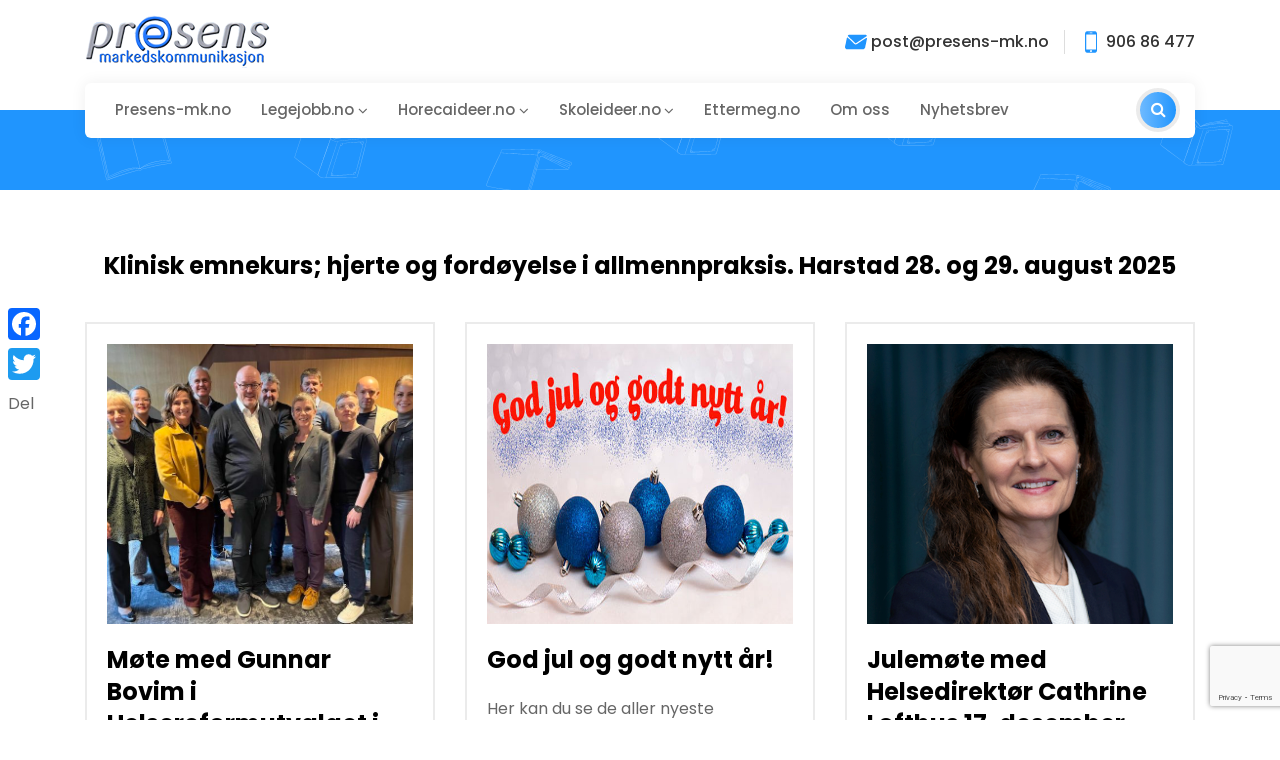

--- FILE ---
content_type: text/html; charset=UTF-8
request_url: https://www.presens-mk.no/category/uncategorized/
body_size: 6862
content:
<!DOCTYPE html>
<!--[if lt IE 7]>	<html class="no-js lt-ie9 lt-ie8 lt-ie7"> <![endif]-->
	<!--[if IE 7]>	<html class="no-js lt-ie9 lt-ie8"> <![endif]-->
		<!--[if IE 8]>	<html class="no-js lt-ie9"> <![endif]-->
			<!--[if gt IE 8]><!-->
				<html class="no-js">
				<!--<![endif]-->
					<head> 
						<title>Presens MK &raquo; Uncategorized</title>
						<meta charset="utf-8">
						<!--meta info-->
						<meta name="author" content="">
						<meta name="keywords" content="">
						<meta name="description" content="">
						<meta http-equiv="X-UA-Compatible" content="IE=edge">
						<meta name="viewport" content="width=device-width, initial-scale=1, maximum-scale=1, user-scalable=no">
						<link rel="icon" type="image/ico" href="https://www.presens-mk.no/wp-content/uploads/2014/12/favicon.png">
						<link rel="icon" type="image/png" href="https://www.presens-mk.no/wp-content/uploads/2014/12/favicon.png" />
						<!-- Place favicon.ico and apple-touch-icon.png in the root directory -->
						<link href="https://fonts.googleapis.com/css2?family=Poppins:wght@300;400;500;600;700&display=swap" rel="stylesheet">
						<link rel="stylesheet" type="text/css" media="all" href="https://www.presens-mk.no/wp-content/themes/etter_meg/asset/css/bootstrap.min.css">
						<link rel="stylesheet" type="text/css" media="all" href="https://www.presens-mk.no/wp-content/themes/etter_meg/asset/css/font-awesome.css">	
						<link rel="stylesheet" type="text/css" media="all" href="https://www.presens-mk.no/wp-content/themes/etter_meg/asset/css/slicknav.css"> 
						<link rel="stylesheet" type="text/css" media="all" href="https://www.presens-mk.no/wp-content/themes/etter_meg/asset/css/mainstyle.css"> 
						<link rel="stylesheet" type="text/css" media="all" href="https://www.presens-mk.no/wp-content/themes/etter_meg/asset/css/responsive.css"> 
						<meta name='robots' content='max-image-preview:large' />
<link rel='dns-prefetch' href='//static.addtoany.com' />
<link rel="alternate" type="application/rss+xml" title="Presens MK &raquo; Uncategorized Category Feed" href="https://www.presens-mk.no/category/uncategorized/feed/" />
<style id='wp-img-auto-sizes-contain-inline-css' type='text/css'>
img:is([sizes=auto i],[sizes^="auto," i]){contain-intrinsic-size:3000px 1500px}
/*# sourceURL=wp-img-auto-sizes-contain-inline-css */
</style>
<style id='wp-emoji-styles-inline-css' type='text/css'>

	img.wp-smiley, img.emoji {
		display: inline !important;
		border: none !important;
		box-shadow: none !important;
		height: 1em !important;
		width: 1em !important;
		margin: 0 0.07em !important;
		vertical-align: -0.1em !important;
		background: none !important;
		padding: 0 !important;
	}
/*# sourceURL=wp-emoji-styles-inline-css */
</style>
<link rel='stylesheet' id='contact-form-7-css' href='https://www.presens-mk.no/wp-content/plugins/contact-form-7/includes/css/styles.css?ver=6.1.4' type='text/css' media='all' />
<link rel='stylesheet' id='addtoany-css' href='https://www.presens-mk.no/wp-content/plugins/add-to-any/addtoany.min.css?ver=1.16' type='text/css' media='all' />
<script type="text/javascript" src="https://www.presens-mk.no/wp-includes/js/jquery/jquery.min.js?ver=3.7.1" id="jquery-core-js"></script>
<script type="text/javascript" src="https://www.presens-mk.no/wp-includes/js/jquery/jquery-migrate.min.js?ver=3.4.1" id="jquery-migrate-js"></script>
<script type="text/javascript" id="addtoany-core-js-before">
/* <![CDATA[ */
window.a2a_config=window.a2a_config||{};a2a_config.callbacks=[];a2a_config.overlays=[];a2a_config.templates={};

//# sourceURL=addtoany-core-js-before
/* ]]> */
</script>
<script type="text/javascript" defer src="https://static.addtoany.com/menu/page.js" id="addtoany-core-js"></script>
<script type="text/javascript" defer src="https://www.presens-mk.no/wp-content/plugins/add-to-any/addtoany.min.js?ver=1.1" id="addtoany-jquery-js"></script>
<link rel="https://api.w.org/" href="https://www.presens-mk.no/wp-json/" /><link rel="alternate" title="JSON" type="application/json" href="https://www.presens-mk.no/wp-json/wp/v2/categories/1" /><link rel="EditURI" type="application/rsd+xml" title="RSD" href="https://www.presens-mk.no/xmlrpc.php?rsd" />
<meta name="generator" content="WordPress 6.9" />
<style type="text/css">.recentcomments a{display:inline !important;padding:0 !important;margin:0 !important;}</style>					</head>
					<body>  


						<header class="header">  
							<div class="container">
								<div class="top-bar align-items-center">
																			<div class="logo">
											<a href="https://www.presens-mk.no">
												<img src="https://www.presens-mk.no/wp-content/uploads/2014/12/Presens_logo.png" class="img-fluid" alt="logo" />
											</a>   
										</div>
									
									<div class="user-content ml-auto align-items-center">
										
											<ul class="top-contact">
												<li>
													<a href="mailto:post@presens-mk.no">
														<img src="https://www.presens-mk.no/wp-content/themes/etter_meg/asset/images/envelope.svg" alt="" />
														post@presens-mk.no													</a>
												</li>
												<li>
													<a href="tel:post@presens-mk.no">
														<img src="https://www.presens-mk.no/wp-content/themes/etter_meg/asset/images/phone.svg" alt="" />
														906 86 477													</a>
												</li>
											</ul>	

										
											</div>
				</div> 
				<div class="menu-bar align-items-center">
					<button class="mobile-menu" type="button">
						<span class="fa fa-bars"></span>
					</button>   
					<div class="navbar-list main-menu">
						<ul id="menu-main-menu" class="navbar-list main-menu"><li id="menu-item-1546" class="menu-item menu-item-type-post_type menu-item-object-page menu-item-home menu-item-1546"><a href="https://www.presens-mk.no/">Presens-mk.no</a></li>
<li id="menu-item-1545" class="menu-item menu-item-type-post_type menu-item-object-page menu-item-has-children menu-item-1545"><a href="https://www.presens-mk.no/legejobb-no/" class="dropdown-toggle" data-toggle="dropdown">Legejobb.no</a>
<ul class="sub-menu">
	<li id="menu-item-1572" class="menu-item menu-item-type-post_type menu-item-object-page menu-item-1572"><a href="https://www.presens-mk.no/stilling-ledig-skjema/">Stilling ledig skjema</a></li>
	<li id="menu-item-1575" class="menu-item menu-item-type-post_type menu-item-object-page menu-item-1575"><a href="https://www.presens-mk.no/stilling-ledig/">Stilling ledig annonser</a></li>
	<li id="menu-item-1807" class="menu-item menu-item-type-post_type menu-item-object-page menu-item-1807"><a href="https://www.presens-mk.no/nyhetsbrev_fra_legejobb_2022/">Nyhetsbrev fra Legejobb</a></li>
	<li id="menu-item-3298" class="menu-item menu-item-type-post_type menu-item-object-page menu-item-3298"><a href="https://www.presens-mk.no/legejobb-no/nyheter-for-leger-og-helsearbeidere-2026/">Nyheter for leger og helsearbeidere 2026</a></li>
	<li id="menu-item-2978" class="menu-item menu-item-type-post_type menu-item-object-page menu-item-2978"><a href="https://www.presens-mk.no/legejobb-no/nyheter-for-leger-og-helsearbeidere-2025/">Nyheter for leger og helsearbeidere 2025</a></li>
	<li id="menu-item-1813" class="menu-item menu-item-type-post_type menu-item-object-page menu-item-1813"><a href="https://www.presens-mk.no/nyheter-for-leger-og-helsearbeidere/">Nyheter for leger og helsearbeidere 2024 og tidligere</a></li>
</ul>
</li>
<li id="menu-item-1551" class="menu-item menu-item-type-post_type menu-item-object-page menu-item-has-children menu-item-1551"><a href="https://www.presens-mk.no/horecaideer-no/" class="dropdown-toggle" data-toggle="dropdown">Horecaideer.no</a>
<ul class="sub-menu">
	<li id="menu-item-1911" class="menu-item menu-item-type-post_type menu-item-object-page menu-item-1911"><a href="https://www.presens-mk.no/horecaideer-no/nyhetsbrev-horecaideer/">Nyhetsbrev Horecaideer</a></li>
</ul>
</li>
<li id="menu-item-1557" class="menu-item menu-item-type-post_type menu-item-object-page menu-item-has-children menu-item-1557"><a href="https://www.presens-mk.no/skoleideer-no/" class="dropdown-toggle" data-toggle="dropdown">Skoleideer.no</a>
<ul class="sub-menu">
	<li id="menu-item-2068" class="menu-item menu-item-type-post_type menu-item-object-page menu-item-2068"><a href="https://www.presens-mk.no/skoleideer-no/nyhetsbrev-skoleideer/">Nyhetsbrev Skoleideer</a></li>
</ul>
</li>
<li id="menu-item-1565" class="menu-item menu-item-type-post_type menu-item-object-page menu-item-1565"><a href="https://www.presens-mk.no/ettermeg-no/">Ettermeg.no</a></li>
<li id="menu-item-1558" class="menu-item menu-item-type-post_type menu-item-object-page menu-item-1558"><a href="https://www.presens-mk.no/om-oss/">Om oss</a></li>
<li id="menu-item-1559" class="menu-item menu-item-type-post_type menu-item-object-page menu-item-1559"><a href="https://www.presens-mk.no/nyhetsbrev/">Nyhetsbrev</a></li>
</ul>					</div> 
					<div class="search-bar ml-auto">
						<div class="dropdown">
							<a href="#" class=" dropdown-toggle" data-toggle="dropdown" aria-expanded="false">
								<i class="fa fa-search"></i>
							</a>
							<ul class="dropdown-menu dropdown-menu-right">
								<li id="top-search"> 
									<div class="widget widget_search"><form role="search" method="get" id="searchform" class="searchform" action="https://www.presens-mk.no/">
				<div>
					<label class="screen-reader-text" for="s">Search for:</label>
					<input type="text" value="" name="s" id="s" />
					<input type="submit" id="searchsubmit" value="Search" />
				</div>
			</form></div> 		
								</li> 
							</ul>
						</div>
					</div>
				</div> 
			</div>   
		</header> 
		
		<section class="body-content">		
	<div class="section-subpage relative"></div> 
	 
	<div class="section-about posrt-page"> 
		<div class="container">	
			<div class="title-text text-center">
				<h4>Klinisk emnekurs; hjerte og fordøyelse i allmennpraksis. Harstad 28. og 29. august 2025</h4>  
			</div> 
			<div class="row"> 
				<!-- Right Content -->
				<div class="col-md-12">
				<div class="clearfix">
					<div class="row" id="post-div">
											<div class="col-md-4 col-sm-6" id="sub-post-3315">
							<div class="post-box"> 
								<div class="post-image">
									<a href="https://www.legeforeningen.no/foreningsledd/lokal/troms/aktuelt/mote-med-helsereformutvalget/">
										<img class="img-fluid img-center" src="https://www.presens-mk.no/wp-content/uploads/2026/01/Helsereformutvalget-700px.jpg" alt="" />
									</a> 
								</div>  
																<div class="welcome-content">
									<h4><a href="https://www.legeforeningen.no/foreningsledd/lokal/troms/aktuelt/mote-med-helsereformutvalget/">Møte med Gunnar Bovim i Helsereformutvalget i Tromsø 17. februar</a></h4>
									<p>Helsereformutvalget er nå i fullt arbeid og skal blant annet utrede og foreslå ulike modeller for fremtidig organisering, styring og finansiering av en sammenhengende og integrert helse- og omsorgstjeneste i&hellip;</p>
									<div class="theme-btn">
										<a href="https://www.legeforeningen.no/foreningsledd/lokal/troms/aktuelt/mote-med-helsereformutvalget/" class="btn_blue">Les mer</a>
									</div>
								</div> 
							</div>
						</div>
											<div class="col-md-4 col-sm-6" id="sub-post-3282">
							<div class="post-box"> 
								<div class="post-image">
									<a href="https://www.presens-mk.no/legejobb-no/nyheter-for-leger-og-helsearbeidere-2025/">
										<img class="img-fluid img-center" src="https://www.presens-mk.no/wp-content/uploads/2025/12/God-jul-ill-1.jpg" alt="" />
									</a> 
								</div>  
																<div class="welcome-content">
									<h4><a href="https://www.presens-mk.no/legejobb-no/nyheter-for-leger-og-helsearbeidere-2025/">God jul og godt nytt år!</a></h4>
									<p>Her kan du se de aller nyeste nyhetene publisert på Legejobb i 2025!</p>
									<div class="theme-btn">
										<a href="https://www.presens-mk.no/legejobb-no/nyheter-for-leger-og-helsearbeidere-2025/" class="btn_blue">Les mer</a>
									</div>
								</div> 
							</div>
						</div>
											<div class="col-md-4 col-sm-6" id="sub-post-3278">
							<div class="post-box"> 
								<div class="post-image">
									<a href="https://www.legeforeningen.no/foreningsledd/lokal/troms/aktuelt/julemote-med-helsedirektoren-2025/">
										<img class="img-fluid img-center" src="https://www.presens-mk.no/wp-content/uploads/2025/12/Helsedirektoren-600.png" alt="" />
									</a> 
								</div>  
																<div class="welcome-content">
									<h4><a href="https://www.legeforeningen.no/foreningsledd/lokal/troms/aktuelt/julemote-med-helsedirektoren-2025/">Julemøte med Helsedirektør Cathrine Lofthus 17. desember 2025!</a></h4>
									<p>Tid: Onsdag 17. desember kl 20:00 Sted: Scandic Ishavshotell Arrangør: Troms legeforening</p>
									<div class="theme-btn">
										<a href="https://www.legeforeningen.no/foreningsledd/lokal/troms/aktuelt/julemote-med-helsedirektoren-2025/" class="btn_blue">Les mer</a>
									</div>
								</div> 
							</div>
						</div>
											<div class="col-md-4 col-sm-6" id="sub-post-3269">
							<div class="post-box"> 
								<div class="post-image">
									<a href="https://ettermeg.no/har-du-en-hobby-du-er-glad-i/">
										<img class="img-fluid img-center" src="https://www.presens-mk.no/wp-content/uploads/2025/12/251203_Mynt_ingress.jpeg" alt="" />
									</a> 
								</div>  
																<div class="welcome-content">
									<h4><a href="https://ettermeg.no/har-du-en-hobby-du-er-glad-i/">Har du en hobby du er glad i?</a></h4>
									<p>Det er ikke alle hobbyer det er like lett å dele med nærstående. Noen hobbyer gir spesiell kunnskap som bare du har. Hva skal dine nærmeste gjøre hvis de arver&hellip;</p>
									<div class="theme-btn">
										<a href="https://ettermeg.no/har-du-en-hobby-du-er-glad-i/" class="btn_blue">Les mer</a>
									</div>
								</div> 
							</div>
						</div>
											<div class="col-md-4 col-sm-6" id="sub-post-3263">
							<div class="post-box"> 
								<div class="post-image">
									<a href="https://ettermeg.no/hvordan-far-man-ajourfort-informasjon-i-fremtidsfullmakter/">
										<img class="img-fluid img-center" src="https://www.presens-mk.no/wp-content/uploads/2025/11/2511_Fremtidsfullmakt-500.jpg" alt="" />
									</a> 
								</div>  
																<div class="welcome-content">
									<h4><a href="https://ettermeg.no/hvordan-far-man-ajourfort-informasjon-i-fremtidsfullmakter/">Hvordan får man ajourført informasjon i fremtidsfullmakter?</a></h4>
									<p>Tiden går. Den informasjon og det innhold man skrev for 5 år siden, er kanskje ikke den informasjon man ville skrevet i dag. Advokater i ViOver60 anbefaler å gjøre om&hellip;</p>
									<div class="theme-btn">
										<a href="https://ettermeg.no/hvordan-far-man-ajourfort-informasjon-i-fremtidsfullmakter/" class="btn_blue">Les mer</a>
									</div>
								</div> 
							</div>
						</div>
											<div class="col-md-4 col-sm-6" id="sub-post-2670">
							<div class="post-box"> 
								<div class="post-image">
									<a href="https://4sxsx.r.bh.d.sendibt3.com/mk/mr/sh/1t6AVsg9Ynm8rVhhzX3MrszzdUEHdi/W1o6DWBa1rmk">
										<img class="img-fluid img-center" src="https://www.presens-mk.no/wp-content/uploads/2024/01/240102_Fiskesprelll_600.jpg" alt="" />
									</a> 
								</div>  
																<div class="welcome-content">
									<h4><a href="https://4sxsx.r.bh.d.sendibt3.com/mk/mr/sh/1t6AVsg9Ynm8rVhhzX3MrszzdUEHdi/W1o6DWBa1rmk">Siste frist for å søke om penger til sjømat i undervisningen er 31.12.2025!</a></h4>
									<p>Fiskesprell gir økonomisk støtte til innkjøp av sjømat i undervisningen i mat- og helsefaget. Støtten er på kr 40 per elev på mellomtrinnet og kr 65 per elev på ungdomstrinnet.</p>
									<div class="theme-btn">
										<a href="https://4sxsx.r.bh.d.sendibt3.com/mk/mr/sh/1t6AVsg9Ynm8rVhhzX3MrszzdUEHdi/W1o6DWBa1rmk" class="btn_blue">Les mer</a>
									</div>
								</div> 
							</div>
						</div>
							
					</div>
					<div class="row" id='post-loader'>
						<div class='col-md-12 text-center'><i class='fa fa-spinner fa-spin' aria-hidden='true'></i><input type="hidden" id="countPosts" value="117"></div>
					</div>
				</div>
					
				</div> 
				<!-- Left sidebar -->
				<!--div class="col-sm-3 col-sm-pull-9 right col-xs-12 left_area">
					<?php// get_template_part('left_sidebar'); ?>
				</div -->
			</div>
		</div>
	</div>

	</section>
	
	<footer class="footer">
		<div class="container">
			<div class="copyright text-center">
				<p>Copyright © <span id="current-year"></span> <a href="/">presens-mk.no</a> | All Rights Reserved.</p>
			</div>
		</div>
	</footer>
		
		
	<!--== Start Off Canvas Area Wrapper ==-->
	<aside class="off-canvas-responsive-menu">
		<!-- Off Canvas Overlay -->
		<div class="off-canvas-overlay"></div>

		<!-- Start Off Canvas Content Area -->
		<div class="off-canvas-content-wrap">
			<div class="logo-section"> 
				<a href="https://www.presens-mk.no" class="menu-logo">
					<img src="https://www.presens-mk.no/wp-content/uploads/2014/12/Presens_logo.png" class="img-fluid img-center" alt="logo" />
				</a>  
			</div> 
			<div class="off-canvas-content">  
				<ul class="left-contact">
					<li>
						<a href="mailto:post@presens-mk.no">
							<img src="https://www.presens-mk.no/wp-content/themes/etter_meg/asset/images/envelope.svg" alt="" />
							post@presens-mk.no						</a>
					</li>
					<li>
						<a href="tel:post@presens-mk.no">
							<img src="https://www.presens-mk.no/wp-content/themes/etter_meg/asset/images/phone.svg" alt="" />
							906 86 477						</a>
					</li>
				</ul>
			</div> 
			<!-- Off Canvas Close Icon -->
			<button class="btn-close trio-tooltip" data-tippy-content="Close" data-tippy-placement="right"><i class="fa fa-close"></i></button>
		</div>
		<!-- End Off Canvas Content Area -->
	</aside>
	<!--== End Off Canvas Area Wrapper ==-->
	


<script src="https://www.presens-mk.no/wp-content/themes/etter_meg/asset/js/jquery.js"></script --> 
<script src="https://www.presens-mk.no/wp-content/themes/etter_meg/asset/js/jquery.easing.1.3.js"></script> 
<script src="https://www.presens-mk.no/wp-content/themes/etter_meg/asset/js/retina.js"></script> 
<script src="https://www.presens-mk.no/wp-content/themes/etter_meg/asset/js/popper.min.js"></script>
<script src="https://www.presens-mk.no/wp-content/themes/etter_meg/asset/js/bootstrap.min.js"></script>
<script src="https://www.presens-mk.no/wp-content/themes/etter_meg/asset/js/slicknav.js"></script> 
<script src="https://www.presens-mk.no/wp-content/themes/etter_meg/asset/js/scripts.js"></script> 
<script src="https://www.presens-mk.no/wp-content/themes/etter_meg/js/main.js"></script>
<script src="https://www.presens-mk.no/wp-content/themes/etter_meg/js/custom.js"></script>
	<script type="speculationrules">
{"prefetch":[{"source":"document","where":{"and":[{"href_matches":"/*"},{"not":{"href_matches":["/wp-*.php","/wp-admin/*","/wp-content/uploads/*","/wp-content/*","/wp-content/plugins/*","/wp-content/themes/etter_meg/*","/*\\?(.+)"]}},{"not":{"selector_matches":"a[rel~=\"nofollow\"]"}},{"not":{"selector_matches":".no-prefetch, .no-prefetch a"}}]},"eagerness":"conservative"}]}
</script>
<div class="a2a_kit a2a_kit_size_32 a2a_floating_style a2a_vertical_style" style="left:0px;top:300px;background-color:transparent"><a class="a2a_button_facebook" href="https://www.addtoany.com/add_to/facebook?linkurl=https%3A%2F%2Fwww.presens-mk.no%2Fcategory%2Funcategorized%2F&amp;linkname=Uncategorized" title="Facebook" rel="nofollow noopener" target="_blank"></a><a class="a2a_button_twitter" href="https://www.addtoany.com/add_to/twitter?linkurl=https%3A%2F%2Fwww.presens-mk.no%2Fcategory%2Funcategorized%2F&amp;linkname=Uncategorized" title="Twitter" rel="nofollow noopener" target="_blank"></a><a class="a2a_dd addtoany_no_icon addtoany_share_save addtoany_share" href="https://www.addtoany.com/share">Del</a></div><script type="text/javascript" src="https://www.presens-mk.no/wp-includes/js/dist/hooks.min.js?ver=dd5603f07f9220ed27f1" id="wp-hooks-js"></script>
<script type="text/javascript" src="https://www.presens-mk.no/wp-includes/js/dist/i18n.min.js?ver=c26c3dc7bed366793375" id="wp-i18n-js"></script>
<script type="text/javascript" id="wp-i18n-js-after">
/* <![CDATA[ */
wp.i18n.setLocaleData( { 'text direction\u0004ltr': [ 'ltr' ] } );
//# sourceURL=wp-i18n-js-after
/* ]]> */
</script>
<script type="text/javascript" src="https://www.presens-mk.no/wp-content/plugins/contact-form-7/includes/swv/js/index.js?ver=6.1.4" id="swv-js"></script>
<script type="text/javascript" id="contact-form-7-js-before">
/* <![CDATA[ */
var wpcf7 = {
    "api": {
        "root": "https:\/\/www.presens-mk.no\/wp-json\/",
        "namespace": "contact-form-7\/v1"
    }
};
//# sourceURL=contact-form-7-js-before
/* ]]> */
</script>
<script type="text/javascript" src="https://www.presens-mk.no/wp-content/plugins/contact-form-7/includes/js/index.js?ver=6.1.4" id="contact-form-7-js"></script>
<script type="text/javascript" src="https://www.presens-mk.no/wp-content/themes/etter_meg/asset/js/year.js" id="dynamic-year-js"></script>
<script type="text/javascript" src="https://www.google.com/recaptcha/api.js?render=6LdeKsImAAAAACMd7wj83N76CqQZSI-Cz6bf-moJ&amp;ver=3.0" id="google-recaptcha-js"></script>
<script type="text/javascript" src="https://www.presens-mk.no/wp-includes/js/dist/vendor/wp-polyfill.min.js?ver=3.15.0" id="wp-polyfill-js"></script>
<script type="text/javascript" id="wpcf7-recaptcha-js-before">
/* <![CDATA[ */
var wpcf7_recaptcha = {
    "sitekey": "6LdeKsImAAAAACMd7wj83N76CqQZSI-Cz6bf-moJ",
    "actions": {
        "homepage": "homepage",
        "contactform": "contactform"
    }
};
//# sourceURL=wpcf7-recaptcha-js-before
/* ]]> */
</script>
<script type="text/javascript" src="https://www.presens-mk.no/wp-content/plugins/contact-form-7/modules/recaptcha/index.js?ver=6.1.4" id="wpcf7-recaptcha-js"></script>
<script id="wp-emoji-settings" type="application/json">
{"baseUrl":"https://s.w.org/images/core/emoji/17.0.2/72x72/","ext":".png","svgUrl":"https://s.w.org/images/core/emoji/17.0.2/svg/","svgExt":".svg","source":{"concatemoji":"https://www.presens-mk.no/wp-includes/js/wp-emoji-release.min.js?ver=6.9"}}
</script>
<script type="module">
/* <![CDATA[ */
/*! This file is auto-generated */
const a=JSON.parse(document.getElementById("wp-emoji-settings").textContent),o=(window._wpemojiSettings=a,"wpEmojiSettingsSupports"),s=["flag","emoji"];function i(e){try{var t={supportTests:e,timestamp:(new Date).valueOf()};sessionStorage.setItem(o,JSON.stringify(t))}catch(e){}}function c(e,t,n){e.clearRect(0,0,e.canvas.width,e.canvas.height),e.fillText(t,0,0);t=new Uint32Array(e.getImageData(0,0,e.canvas.width,e.canvas.height).data);e.clearRect(0,0,e.canvas.width,e.canvas.height),e.fillText(n,0,0);const a=new Uint32Array(e.getImageData(0,0,e.canvas.width,e.canvas.height).data);return t.every((e,t)=>e===a[t])}function p(e,t){e.clearRect(0,0,e.canvas.width,e.canvas.height),e.fillText(t,0,0);var n=e.getImageData(16,16,1,1);for(let e=0;e<n.data.length;e++)if(0!==n.data[e])return!1;return!0}function u(e,t,n,a){switch(t){case"flag":return n(e,"\ud83c\udff3\ufe0f\u200d\u26a7\ufe0f","\ud83c\udff3\ufe0f\u200b\u26a7\ufe0f")?!1:!n(e,"\ud83c\udde8\ud83c\uddf6","\ud83c\udde8\u200b\ud83c\uddf6")&&!n(e,"\ud83c\udff4\udb40\udc67\udb40\udc62\udb40\udc65\udb40\udc6e\udb40\udc67\udb40\udc7f","\ud83c\udff4\u200b\udb40\udc67\u200b\udb40\udc62\u200b\udb40\udc65\u200b\udb40\udc6e\u200b\udb40\udc67\u200b\udb40\udc7f");case"emoji":return!a(e,"\ud83e\u1fac8")}return!1}function f(e,t,n,a){let r;const o=(r="undefined"!=typeof WorkerGlobalScope&&self instanceof WorkerGlobalScope?new OffscreenCanvas(300,150):document.createElement("canvas")).getContext("2d",{willReadFrequently:!0}),s=(o.textBaseline="top",o.font="600 32px Arial",{});return e.forEach(e=>{s[e]=t(o,e,n,a)}),s}function r(e){var t=document.createElement("script");t.src=e,t.defer=!0,document.head.appendChild(t)}a.supports={everything:!0,everythingExceptFlag:!0},new Promise(t=>{let n=function(){try{var e=JSON.parse(sessionStorage.getItem(o));if("object"==typeof e&&"number"==typeof e.timestamp&&(new Date).valueOf()<e.timestamp+604800&&"object"==typeof e.supportTests)return e.supportTests}catch(e){}return null}();if(!n){if("undefined"!=typeof Worker&&"undefined"!=typeof OffscreenCanvas&&"undefined"!=typeof URL&&URL.createObjectURL&&"undefined"!=typeof Blob)try{var e="postMessage("+f.toString()+"("+[JSON.stringify(s),u.toString(),c.toString(),p.toString()].join(",")+"));",a=new Blob([e],{type:"text/javascript"});const r=new Worker(URL.createObjectURL(a),{name:"wpTestEmojiSupports"});return void(r.onmessage=e=>{i(n=e.data),r.terminate(),t(n)})}catch(e){}i(n=f(s,u,c,p))}t(n)}).then(e=>{for(const n in e)a.supports[n]=e[n],a.supports.everything=a.supports.everything&&a.supports[n],"flag"!==n&&(a.supports.everythingExceptFlag=a.supports.everythingExceptFlag&&a.supports[n]);var t;a.supports.everythingExceptFlag=a.supports.everythingExceptFlag&&!a.supports.flag,a.supports.everything||((t=a.source||{}).concatemoji?r(t.concatemoji):t.wpemoji&&t.twemoji&&(r(t.twemoji),r(t.wpemoji)))});
//# sourceURL=https://www.presens-mk.no/wp-includes/js/wp-emoji-loader.min.js
/* ]]> */
</script>
     </body>
</html>  
<script>		  
$( document ).ready(function() {
    
	load_blogs();
	var lastScrollTop = 0;
	$(window).scroll(function(event){
	   var st = $(this).scrollTop();
	   if (st > lastScrollTop){
		   load_blogs();
	   } else {
		  // upscroll code
	   }
	   lastScrollTop = st;
	});
	var hasReq=0;
	function load_blogs()
	{
		
		
		var data = {
			action: 'load_cus_blogs',
			security: '607595c54f',
			start_from: $("#post-div").find(".col-md-4").length
		};
		var ajaxurl = "https://www.presens-mk.no/wp-admin/admin-ajax.php";
		if(hasReq!="1")
		{
			hasReq=1;
			
			if($("#countPosts").val()!=$("#post-div").find(".col-md-4").length)
			{
				$("#post-loader").show();
			}
			
			$.post(ajaxurl, data, function(response) {
				var res=jQuery.parseJSON(response);
				$(res).each(function(ii,ee){
					if($("#sub-post-"+ee.id).length=="0")
					{
						$("#post-div").append(ee.html);
						$("#countPosts").val(ee.count);
					}
				});
				$("#post-loader").hide();
				hasReq=0;
			});
		}
	}
	
	
});
</script>		  
		



--- FILE ---
content_type: text/html; charset=UTF-8
request_url: https://www.presens-mk.no/wp-admin/admin-ajax.php
body_size: 469
content:
[{"id":3215,"html":"\t\t\t<div class=\"col-md-4 col-sm-6\" id=\"sub-post-3215\">\n\t\t\t\t<div class=\"post-box\"> \n\t\t\t\t\t<div class=\"post-image\">\n\t\t\t\t\t\t<a href=\"https:\/\/www.legeforeningen.no\/foreningsledd\/lokal\/troms\/skalpellen\/2025\/julekurset-2025\/\">\n\t\t\t\t\t\t\t<img class=\"img-fluid img-center\" src=\"https:\/\/www.presens-mk.no\/wp-content\/uploads\/2025\/09\/Julekurs_IMG_4674_600_600.jpg\" alt=\"\" \/>\n\t\t\t\t\t\t<\/a> \n\t\t\t\t\t<\/div>  \n\t\t\t\t\t\t\t\t\t\t<div class=\"welcome-content\">\n\t\t\t\t\t\t<h4><a href=\"https:\/\/www.legeforeningen.no\/foreningsledd\/lokal\/troms\/skalpellen\/2025\/julekurset-2025\/\">Klinisk emnekurs i anvendt allmennmedisin i Troms\u00f8 5. og 6. desember.<\/a><\/h4>\n\t\t\t\t\t\t<p><\/p>\n\t\t\t\t\t\t<div class=\"theme-btn\">\n\t\t\t\t\t\t\t<a href=\"https:\/\/www.legeforeningen.no\/foreningsledd\/lokal\/troms\/skalpellen\/2025\/julekurset-2025\/\" class=\"btn_blue\">Les mer<\/a>\n\t\t\t\t\t\t<\/div>\n\t\t\t\t\t<\/div> \n\t\t\t\t<\/div>\n\t\t\t<\/div>\n\t\t\t","count":117},{"id":3218,"html":"\t\t\t<div class=\"col-md-4 col-sm-6\" id=\"sub-post-3218\">\n\t\t\t\t<div class=\"post-box\"> \n\t\t\t\t\t<div class=\"post-image\">\n\t\t\t\t\t\t<a href=\"https:\/\/helsestillinger.com\/legejobb\/jobs\/Tolga-kommune-Kommunelege-100-fast-stilling_no_F0901_02.html\">\n\t\t\t\t\t\t\t<img class=\"img-fluid img-center\" src=\"https:\/\/www.presens-mk.no\/wp-content\/uploads\/2025\/09\/290905-Tolga-kommunelege.jpg\" alt=\"\" \/>\n\t\t\t\t\t\t<\/a> \n\t\t\t\t\t<\/div>  \n\t\t\t\t\t\t\t\t\t\t<div class=\"welcome-content\">\n\t\t\t\t\t\t<h4><a href=\"https:\/\/helsestillinger.com\/legejobb\/jobs\/Tolga-kommune-Kommunelege-100-fast-stilling_no_F0901_02.html\">Kommunelege 100% fast stilling i Tolga<\/a><\/h4>\n\t\t\t\t\t\t<p><\/p>\n\t\t\t\t\t\t<div class=\"theme-btn\">\n\t\t\t\t\t\t\t<a href=\"https:\/\/helsestillinger.com\/legejobb\/jobs\/Tolga-kommune-Kommunelege-100-fast-stilling_no_F0901_02.html\" class=\"btn_blue\">Les mer<\/a>\n\t\t\t\t\t\t<\/div>\n\t\t\t\t\t<\/div> \n\t\t\t\t<\/div>\n\t\t\t<\/div>\n\t\t\t","count":117},{"id":1704,"html":"\t\t\t<div class=\"col-md-4 col-sm-6\" id=\"sub-post-1704\">\n\t\t\t\t<div class=\"post-box\"> \n\t\t\t\t\t<div class=\"post-image\">\n\t\t\t\t\t\t<a href=\"https:\/\/www.presens-mk.no\/stillling-ledig-annonsering\/\">\n\t\t\t\t\t\t\t<img class=\"img-fluid img-center\" src=\"https:\/\/www.presens-mk.no\/wp-content\/uploads\/2022\/11\/221111_Lege_stillinig_ledig_ingr.jpg\" alt=\"\" \/>\n\t\t\t\t\t\t<\/a> \n\t\t\t\t\t<\/div>  \n\t\t\t\t\t\t\t\t\t\t<div class=\"welcome-content\">\n\t\t\t\t\t\t<h4><a href=\"https:\/\/www.presens-mk.no\/stillling-ledig-annonsering\/\">Stilling ledig annonsering<\/a><\/h4>\n\t\t\t\t\t\t<p><\/p>\n\t\t\t\t\t\t<div class=\"theme-btn\">\n\t\t\t\t\t\t\t<a href=\"https:\/\/www.presens-mk.no\/stillling-ledig-annonsering\/\" class=\"btn_blue\">Les mer<\/a>\n\t\t\t\t\t\t<\/div>\n\t\t\t\t\t<\/div> \n\t\t\t\t<\/div>\n\t\t\t<\/div>\n\t\t\t","count":117}]

--- FILE ---
content_type: text/html; charset=utf-8
request_url: https://www.google.com/recaptcha/api2/anchor?ar=1&k=6LdeKsImAAAAACMd7wj83N76CqQZSI-Cz6bf-moJ&co=aHR0cHM6Ly93d3cucHJlc2Vucy1tay5ubzo0NDM.&hl=en&v=N67nZn4AqZkNcbeMu4prBgzg&size=invisible&anchor-ms=20000&execute-ms=30000&cb=h9oq7h5fdle8
body_size: 48620
content:
<!DOCTYPE HTML><html dir="ltr" lang="en"><head><meta http-equiv="Content-Type" content="text/html; charset=UTF-8">
<meta http-equiv="X-UA-Compatible" content="IE=edge">
<title>reCAPTCHA</title>
<style type="text/css">
/* cyrillic-ext */
@font-face {
  font-family: 'Roboto';
  font-style: normal;
  font-weight: 400;
  font-stretch: 100%;
  src: url(//fonts.gstatic.com/s/roboto/v48/KFO7CnqEu92Fr1ME7kSn66aGLdTylUAMa3GUBHMdazTgWw.woff2) format('woff2');
  unicode-range: U+0460-052F, U+1C80-1C8A, U+20B4, U+2DE0-2DFF, U+A640-A69F, U+FE2E-FE2F;
}
/* cyrillic */
@font-face {
  font-family: 'Roboto';
  font-style: normal;
  font-weight: 400;
  font-stretch: 100%;
  src: url(//fonts.gstatic.com/s/roboto/v48/KFO7CnqEu92Fr1ME7kSn66aGLdTylUAMa3iUBHMdazTgWw.woff2) format('woff2');
  unicode-range: U+0301, U+0400-045F, U+0490-0491, U+04B0-04B1, U+2116;
}
/* greek-ext */
@font-face {
  font-family: 'Roboto';
  font-style: normal;
  font-weight: 400;
  font-stretch: 100%;
  src: url(//fonts.gstatic.com/s/roboto/v48/KFO7CnqEu92Fr1ME7kSn66aGLdTylUAMa3CUBHMdazTgWw.woff2) format('woff2');
  unicode-range: U+1F00-1FFF;
}
/* greek */
@font-face {
  font-family: 'Roboto';
  font-style: normal;
  font-weight: 400;
  font-stretch: 100%;
  src: url(//fonts.gstatic.com/s/roboto/v48/KFO7CnqEu92Fr1ME7kSn66aGLdTylUAMa3-UBHMdazTgWw.woff2) format('woff2');
  unicode-range: U+0370-0377, U+037A-037F, U+0384-038A, U+038C, U+038E-03A1, U+03A3-03FF;
}
/* math */
@font-face {
  font-family: 'Roboto';
  font-style: normal;
  font-weight: 400;
  font-stretch: 100%;
  src: url(//fonts.gstatic.com/s/roboto/v48/KFO7CnqEu92Fr1ME7kSn66aGLdTylUAMawCUBHMdazTgWw.woff2) format('woff2');
  unicode-range: U+0302-0303, U+0305, U+0307-0308, U+0310, U+0312, U+0315, U+031A, U+0326-0327, U+032C, U+032F-0330, U+0332-0333, U+0338, U+033A, U+0346, U+034D, U+0391-03A1, U+03A3-03A9, U+03B1-03C9, U+03D1, U+03D5-03D6, U+03F0-03F1, U+03F4-03F5, U+2016-2017, U+2034-2038, U+203C, U+2040, U+2043, U+2047, U+2050, U+2057, U+205F, U+2070-2071, U+2074-208E, U+2090-209C, U+20D0-20DC, U+20E1, U+20E5-20EF, U+2100-2112, U+2114-2115, U+2117-2121, U+2123-214F, U+2190, U+2192, U+2194-21AE, U+21B0-21E5, U+21F1-21F2, U+21F4-2211, U+2213-2214, U+2216-22FF, U+2308-230B, U+2310, U+2319, U+231C-2321, U+2336-237A, U+237C, U+2395, U+239B-23B7, U+23D0, U+23DC-23E1, U+2474-2475, U+25AF, U+25B3, U+25B7, U+25BD, U+25C1, U+25CA, U+25CC, U+25FB, U+266D-266F, U+27C0-27FF, U+2900-2AFF, U+2B0E-2B11, U+2B30-2B4C, U+2BFE, U+3030, U+FF5B, U+FF5D, U+1D400-1D7FF, U+1EE00-1EEFF;
}
/* symbols */
@font-face {
  font-family: 'Roboto';
  font-style: normal;
  font-weight: 400;
  font-stretch: 100%;
  src: url(//fonts.gstatic.com/s/roboto/v48/KFO7CnqEu92Fr1ME7kSn66aGLdTylUAMaxKUBHMdazTgWw.woff2) format('woff2');
  unicode-range: U+0001-000C, U+000E-001F, U+007F-009F, U+20DD-20E0, U+20E2-20E4, U+2150-218F, U+2190, U+2192, U+2194-2199, U+21AF, U+21E6-21F0, U+21F3, U+2218-2219, U+2299, U+22C4-22C6, U+2300-243F, U+2440-244A, U+2460-24FF, U+25A0-27BF, U+2800-28FF, U+2921-2922, U+2981, U+29BF, U+29EB, U+2B00-2BFF, U+4DC0-4DFF, U+FFF9-FFFB, U+10140-1018E, U+10190-1019C, U+101A0, U+101D0-101FD, U+102E0-102FB, U+10E60-10E7E, U+1D2C0-1D2D3, U+1D2E0-1D37F, U+1F000-1F0FF, U+1F100-1F1AD, U+1F1E6-1F1FF, U+1F30D-1F30F, U+1F315, U+1F31C, U+1F31E, U+1F320-1F32C, U+1F336, U+1F378, U+1F37D, U+1F382, U+1F393-1F39F, U+1F3A7-1F3A8, U+1F3AC-1F3AF, U+1F3C2, U+1F3C4-1F3C6, U+1F3CA-1F3CE, U+1F3D4-1F3E0, U+1F3ED, U+1F3F1-1F3F3, U+1F3F5-1F3F7, U+1F408, U+1F415, U+1F41F, U+1F426, U+1F43F, U+1F441-1F442, U+1F444, U+1F446-1F449, U+1F44C-1F44E, U+1F453, U+1F46A, U+1F47D, U+1F4A3, U+1F4B0, U+1F4B3, U+1F4B9, U+1F4BB, U+1F4BF, U+1F4C8-1F4CB, U+1F4D6, U+1F4DA, U+1F4DF, U+1F4E3-1F4E6, U+1F4EA-1F4ED, U+1F4F7, U+1F4F9-1F4FB, U+1F4FD-1F4FE, U+1F503, U+1F507-1F50B, U+1F50D, U+1F512-1F513, U+1F53E-1F54A, U+1F54F-1F5FA, U+1F610, U+1F650-1F67F, U+1F687, U+1F68D, U+1F691, U+1F694, U+1F698, U+1F6AD, U+1F6B2, U+1F6B9-1F6BA, U+1F6BC, U+1F6C6-1F6CF, U+1F6D3-1F6D7, U+1F6E0-1F6EA, U+1F6F0-1F6F3, U+1F6F7-1F6FC, U+1F700-1F7FF, U+1F800-1F80B, U+1F810-1F847, U+1F850-1F859, U+1F860-1F887, U+1F890-1F8AD, U+1F8B0-1F8BB, U+1F8C0-1F8C1, U+1F900-1F90B, U+1F93B, U+1F946, U+1F984, U+1F996, U+1F9E9, U+1FA00-1FA6F, U+1FA70-1FA7C, U+1FA80-1FA89, U+1FA8F-1FAC6, U+1FACE-1FADC, U+1FADF-1FAE9, U+1FAF0-1FAF8, U+1FB00-1FBFF;
}
/* vietnamese */
@font-face {
  font-family: 'Roboto';
  font-style: normal;
  font-weight: 400;
  font-stretch: 100%;
  src: url(//fonts.gstatic.com/s/roboto/v48/KFO7CnqEu92Fr1ME7kSn66aGLdTylUAMa3OUBHMdazTgWw.woff2) format('woff2');
  unicode-range: U+0102-0103, U+0110-0111, U+0128-0129, U+0168-0169, U+01A0-01A1, U+01AF-01B0, U+0300-0301, U+0303-0304, U+0308-0309, U+0323, U+0329, U+1EA0-1EF9, U+20AB;
}
/* latin-ext */
@font-face {
  font-family: 'Roboto';
  font-style: normal;
  font-weight: 400;
  font-stretch: 100%;
  src: url(//fonts.gstatic.com/s/roboto/v48/KFO7CnqEu92Fr1ME7kSn66aGLdTylUAMa3KUBHMdazTgWw.woff2) format('woff2');
  unicode-range: U+0100-02BA, U+02BD-02C5, U+02C7-02CC, U+02CE-02D7, U+02DD-02FF, U+0304, U+0308, U+0329, U+1D00-1DBF, U+1E00-1E9F, U+1EF2-1EFF, U+2020, U+20A0-20AB, U+20AD-20C0, U+2113, U+2C60-2C7F, U+A720-A7FF;
}
/* latin */
@font-face {
  font-family: 'Roboto';
  font-style: normal;
  font-weight: 400;
  font-stretch: 100%;
  src: url(//fonts.gstatic.com/s/roboto/v48/KFO7CnqEu92Fr1ME7kSn66aGLdTylUAMa3yUBHMdazQ.woff2) format('woff2');
  unicode-range: U+0000-00FF, U+0131, U+0152-0153, U+02BB-02BC, U+02C6, U+02DA, U+02DC, U+0304, U+0308, U+0329, U+2000-206F, U+20AC, U+2122, U+2191, U+2193, U+2212, U+2215, U+FEFF, U+FFFD;
}
/* cyrillic-ext */
@font-face {
  font-family: 'Roboto';
  font-style: normal;
  font-weight: 500;
  font-stretch: 100%;
  src: url(//fonts.gstatic.com/s/roboto/v48/KFO7CnqEu92Fr1ME7kSn66aGLdTylUAMa3GUBHMdazTgWw.woff2) format('woff2');
  unicode-range: U+0460-052F, U+1C80-1C8A, U+20B4, U+2DE0-2DFF, U+A640-A69F, U+FE2E-FE2F;
}
/* cyrillic */
@font-face {
  font-family: 'Roboto';
  font-style: normal;
  font-weight: 500;
  font-stretch: 100%;
  src: url(//fonts.gstatic.com/s/roboto/v48/KFO7CnqEu92Fr1ME7kSn66aGLdTylUAMa3iUBHMdazTgWw.woff2) format('woff2');
  unicode-range: U+0301, U+0400-045F, U+0490-0491, U+04B0-04B1, U+2116;
}
/* greek-ext */
@font-face {
  font-family: 'Roboto';
  font-style: normal;
  font-weight: 500;
  font-stretch: 100%;
  src: url(//fonts.gstatic.com/s/roboto/v48/KFO7CnqEu92Fr1ME7kSn66aGLdTylUAMa3CUBHMdazTgWw.woff2) format('woff2');
  unicode-range: U+1F00-1FFF;
}
/* greek */
@font-face {
  font-family: 'Roboto';
  font-style: normal;
  font-weight: 500;
  font-stretch: 100%;
  src: url(//fonts.gstatic.com/s/roboto/v48/KFO7CnqEu92Fr1ME7kSn66aGLdTylUAMa3-UBHMdazTgWw.woff2) format('woff2');
  unicode-range: U+0370-0377, U+037A-037F, U+0384-038A, U+038C, U+038E-03A1, U+03A3-03FF;
}
/* math */
@font-face {
  font-family: 'Roboto';
  font-style: normal;
  font-weight: 500;
  font-stretch: 100%;
  src: url(//fonts.gstatic.com/s/roboto/v48/KFO7CnqEu92Fr1ME7kSn66aGLdTylUAMawCUBHMdazTgWw.woff2) format('woff2');
  unicode-range: U+0302-0303, U+0305, U+0307-0308, U+0310, U+0312, U+0315, U+031A, U+0326-0327, U+032C, U+032F-0330, U+0332-0333, U+0338, U+033A, U+0346, U+034D, U+0391-03A1, U+03A3-03A9, U+03B1-03C9, U+03D1, U+03D5-03D6, U+03F0-03F1, U+03F4-03F5, U+2016-2017, U+2034-2038, U+203C, U+2040, U+2043, U+2047, U+2050, U+2057, U+205F, U+2070-2071, U+2074-208E, U+2090-209C, U+20D0-20DC, U+20E1, U+20E5-20EF, U+2100-2112, U+2114-2115, U+2117-2121, U+2123-214F, U+2190, U+2192, U+2194-21AE, U+21B0-21E5, U+21F1-21F2, U+21F4-2211, U+2213-2214, U+2216-22FF, U+2308-230B, U+2310, U+2319, U+231C-2321, U+2336-237A, U+237C, U+2395, U+239B-23B7, U+23D0, U+23DC-23E1, U+2474-2475, U+25AF, U+25B3, U+25B7, U+25BD, U+25C1, U+25CA, U+25CC, U+25FB, U+266D-266F, U+27C0-27FF, U+2900-2AFF, U+2B0E-2B11, U+2B30-2B4C, U+2BFE, U+3030, U+FF5B, U+FF5D, U+1D400-1D7FF, U+1EE00-1EEFF;
}
/* symbols */
@font-face {
  font-family: 'Roboto';
  font-style: normal;
  font-weight: 500;
  font-stretch: 100%;
  src: url(//fonts.gstatic.com/s/roboto/v48/KFO7CnqEu92Fr1ME7kSn66aGLdTylUAMaxKUBHMdazTgWw.woff2) format('woff2');
  unicode-range: U+0001-000C, U+000E-001F, U+007F-009F, U+20DD-20E0, U+20E2-20E4, U+2150-218F, U+2190, U+2192, U+2194-2199, U+21AF, U+21E6-21F0, U+21F3, U+2218-2219, U+2299, U+22C4-22C6, U+2300-243F, U+2440-244A, U+2460-24FF, U+25A0-27BF, U+2800-28FF, U+2921-2922, U+2981, U+29BF, U+29EB, U+2B00-2BFF, U+4DC0-4DFF, U+FFF9-FFFB, U+10140-1018E, U+10190-1019C, U+101A0, U+101D0-101FD, U+102E0-102FB, U+10E60-10E7E, U+1D2C0-1D2D3, U+1D2E0-1D37F, U+1F000-1F0FF, U+1F100-1F1AD, U+1F1E6-1F1FF, U+1F30D-1F30F, U+1F315, U+1F31C, U+1F31E, U+1F320-1F32C, U+1F336, U+1F378, U+1F37D, U+1F382, U+1F393-1F39F, U+1F3A7-1F3A8, U+1F3AC-1F3AF, U+1F3C2, U+1F3C4-1F3C6, U+1F3CA-1F3CE, U+1F3D4-1F3E0, U+1F3ED, U+1F3F1-1F3F3, U+1F3F5-1F3F7, U+1F408, U+1F415, U+1F41F, U+1F426, U+1F43F, U+1F441-1F442, U+1F444, U+1F446-1F449, U+1F44C-1F44E, U+1F453, U+1F46A, U+1F47D, U+1F4A3, U+1F4B0, U+1F4B3, U+1F4B9, U+1F4BB, U+1F4BF, U+1F4C8-1F4CB, U+1F4D6, U+1F4DA, U+1F4DF, U+1F4E3-1F4E6, U+1F4EA-1F4ED, U+1F4F7, U+1F4F9-1F4FB, U+1F4FD-1F4FE, U+1F503, U+1F507-1F50B, U+1F50D, U+1F512-1F513, U+1F53E-1F54A, U+1F54F-1F5FA, U+1F610, U+1F650-1F67F, U+1F687, U+1F68D, U+1F691, U+1F694, U+1F698, U+1F6AD, U+1F6B2, U+1F6B9-1F6BA, U+1F6BC, U+1F6C6-1F6CF, U+1F6D3-1F6D7, U+1F6E0-1F6EA, U+1F6F0-1F6F3, U+1F6F7-1F6FC, U+1F700-1F7FF, U+1F800-1F80B, U+1F810-1F847, U+1F850-1F859, U+1F860-1F887, U+1F890-1F8AD, U+1F8B0-1F8BB, U+1F8C0-1F8C1, U+1F900-1F90B, U+1F93B, U+1F946, U+1F984, U+1F996, U+1F9E9, U+1FA00-1FA6F, U+1FA70-1FA7C, U+1FA80-1FA89, U+1FA8F-1FAC6, U+1FACE-1FADC, U+1FADF-1FAE9, U+1FAF0-1FAF8, U+1FB00-1FBFF;
}
/* vietnamese */
@font-face {
  font-family: 'Roboto';
  font-style: normal;
  font-weight: 500;
  font-stretch: 100%;
  src: url(//fonts.gstatic.com/s/roboto/v48/KFO7CnqEu92Fr1ME7kSn66aGLdTylUAMa3OUBHMdazTgWw.woff2) format('woff2');
  unicode-range: U+0102-0103, U+0110-0111, U+0128-0129, U+0168-0169, U+01A0-01A1, U+01AF-01B0, U+0300-0301, U+0303-0304, U+0308-0309, U+0323, U+0329, U+1EA0-1EF9, U+20AB;
}
/* latin-ext */
@font-face {
  font-family: 'Roboto';
  font-style: normal;
  font-weight: 500;
  font-stretch: 100%;
  src: url(//fonts.gstatic.com/s/roboto/v48/KFO7CnqEu92Fr1ME7kSn66aGLdTylUAMa3KUBHMdazTgWw.woff2) format('woff2');
  unicode-range: U+0100-02BA, U+02BD-02C5, U+02C7-02CC, U+02CE-02D7, U+02DD-02FF, U+0304, U+0308, U+0329, U+1D00-1DBF, U+1E00-1E9F, U+1EF2-1EFF, U+2020, U+20A0-20AB, U+20AD-20C0, U+2113, U+2C60-2C7F, U+A720-A7FF;
}
/* latin */
@font-face {
  font-family: 'Roboto';
  font-style: normal;
  font-weight: 500;
  font-stretch: 100%;
  src: url(//fonts.gstatic.com/s/roboto/v48/KFO7CnqEu92Fr1ME7kSn66aGLdTylUAMa3yUBHMdazQ.woff2) format('woff2');
  unicode-range: U+0000-00FF, U+0131, U+0152-0153, U+02BB-02BC, U+02C6, U+02DA, U+02DC, U+0304, U+0308, U+0329, U+2000-206F, U+20AC, U+2122, U+2191, U+2193, U+2212, U+2215, U+FEFF, U+FFFD;
}
/* cyrillic-ext */
@font-face {
  font-family: 'Roboto';
  font-style: normal;
  font-weight: 900;
  font-stretch: 100%;
  src: url(//fonts.gstatic.com/s/roboto/v48/KFO7CnqEu92Fr1ME7kSn66aGLdTylUAMa3GUBHMdazTgWw.woff2) format('woff2');
  unicode-range: U+0460-052F, U+1C80-1C8A, U+20B4, U+2DE0-2DFF, U+A640-A69F, U+FE2E-FE2F;
}
/* cyrillic */
@font-face {
  font-family: 'Roboto';
  font-style: normal;
  font-weight: 900;
  font-stretch: 100%;
  src: url(//fonts.gstatic.com/s/roboto/v48/KFO7CnqEu92Fr1ME7kSn66aGLdTylUAMa3iUBHMdazTgWw.woff2) format('woff2');
  unicode-range: U+0301, U+0400-045F, U+0490-0491, U+04B0-04B1, U+2116;
}
/* greek-ext */
@font-face {
  font-family: 'Roboto';
  font-style: normal;
  font-weight: 900;
  font-stretch: 100%;
  src: url(//fonts.gstatic.com/s/roboto/v48/KFO7CnqEu92Fr1ME7kSn66aGLdTylUAMa3CUBHMdazTgWw.woff2) format('woff2');
  unicode-range: U+1F00-1FFF;
}
/* greek */
@font-face {
  font-family: 'Roboto';
  font-style: normal;
  font-weight: 900;
  font-stretch: 100%;
  src: url(//fonts.gstatic.com/s/roboto/v48/KFO7CnqEu92Fr1ME7kSn66aGLdTylUAMa3-UBHMdazTgWw.woff2) format('woff2');
  unicode-range: U+0370-0377, U+037A-037F, U+0384-038A, U+038C, U+038E-03A1, U+03A3-03FF;
}
/* math */
@font-face {
  font-family: 'Roboto';
  font-style: normal;
  font-weight: 900;
  font-stretch: 100%;
  src: url(//fonts.gstatic.com/s/roboto/v48/KFO7CnqEu92Fr1ME7kSn66aGLdTylUAMawCUBHMdazTgWw.woff2) format('woff2');
  unicode-range: U+0302-0303, U+0305, U+0307-0308, U+0310, U+0312, U+0315, U+031A, U+0326-0327, U+032C, U+032F-0330, U+0332-0333, U+0338, U+033A, U+0346, U+034D, U+0391-03A1, U+03A3-03A9, U+03B1-03C9, U+03D1, U+03D5-03D6, U+03F0-03F1, U+03F4-03F5, U+2016-2017, U+2034-2038, U+203C, U+2040, U+2043, U+2047, U+2050, U+2057, U+205F, U+2070-2071, U+2074-208E, U+2090-209C, U+20D0-20DC, U+20E1, U+20E5-20EF, U+2100-2112, U+2114-2115, U+2117-2121, U+2123-214F, U+2190, U+2192, U+2194-21AE, U+21B0-21E5, U+21F1-21F2, U+21F4-2211, U+2213-2214, U+2216-22FF, U+2308-230B, U+2310, U+2319, U+231C-2321, U+2336-237A, U+237C, U+2395, U+239B-23B7, U+23D0, U+23DC-23E1, U+2474-2475, U+25AF, U+25B3, U+25B7, U+25BD, U+25C1, U+25CA, U+25CC, U+25FB, U+266D-266F, U+27C0-27FF, U+2900-2AFF, U+2B0E-2B11, U+2B30-2B4C, U+2BFE, U+3030, U+FF5B, U+FF5D, U+1D400-1D7FF, U+1EE00-1EEFF;
}
/* symbols */
@font-face {
  font-family: 'Roboto';
  font-style: normal;
  font-weight: 900;
  font-stretch: 100%;
  src: url(//fonts.gstatic.com/s/roboto/v48/KFO7CnqEu92Fr1ME7kSn66aGLdTylUAMaxKUBHMdazTgWw.woff2) format('woff2');
  unicode-range: U+0001-000C, U+000E-001F, U+007F-009F, U+20DD-20E0, U+20E2-20E4, U+2150-218F, U+2190, U+2192, U+2194-2199, U+21AF, U+21E6-21F0, U+21F3, U+2218-2219, U+2299, U+22C4-22C6, U+2300-243F, U+2440-244A, U+2460-24FF, U+25A0-27BF, U+2800-28FF, U+2921-2922, U+2981, U+29BF, U+29EB, U+2B00-2BFF, U+4DC0-4DFF, U+FFF9-FFFB, U+10140-1018E, U+10190-1019C, U+101A0, U+101D0-101FD, U+102E0-102FB, U+10E60-10E7E, U+1D2C0-1D2D3, U+1D2E0-1D37F, U+1F000-1F0FF, U+1F100-1F1AD, U+1F1E6-1F1FF, U+1F30D-1F30F, U+1F315, U+1F31C, U+1F31E, U+1F320-1F32C, U+1F336, U+1F378, U+1F37D, U+1F382, U+1F393-1F39F, U+1F3A7-1F3A8, U+1F3AC-1F3AF, U+1F3C2, U+1F3C4-1F3C6, U+1F3CA-1F3CE, U+1F3D4-1F3E0, U+1F3ED, U+1F3F1-1F3F3, U+1F3F5-1F3F7, U+1F408, U+1F415, U+1F41F, U+1F426, U+1F43F, U+1F441-1F442, U+1F444, U+1F446-1F449, U+1F44C-1F44E, U+1F453, U+1F46A, U+1F47D, U+1F4A3, U+1F4B0, U+1F4B3, U+1F4B9, U+1F4BB, U+1F4BF, U+1F4C8-1F4CB, U+1F4D6, U+1F4DA, U+1F4DF, U+1F4E3-1F4E6, U+1F4EA-1F4ED, U+1F4F7, U+1F4F9-1F4FB, U+1F4FD-1F4FE, U+1F503, U+1F507-1F50B, U+1F50D, U+1F512-1F513, U+1F53E-1F54A, U+1F54F-1F5FA, U+1F610, U+1F650-1F67F, U+1F687, U+1F68D, U+1F691, U+1F694, U+1F698, U+1F6AD, U+1F6B2, U+1F6B9-1F6BA, U+1F6BC, U+1F6C6-1F6CF, U+1F6D3-1F6D7, U+1F6E0-1F6EA, U+1F6F0-1F6F3, U+1F6F7-1F6FC, U+1F700-1F7FF, U+1F800-1F80B, U+1F810-1F847, U+1F850-1F859, U+1F860-1F887, U+1F890-1F8AD, U+1F8B0-1F8BB, U+1F8C0-1F8C1, U+1F900-1F90B, U+1F93B, U+1F946, U+1F984, U+1F996, U+1F9E9, U+1FA00-1FA6F, U+1FA70-1FA7C, U+1FA80-1FA89, U+1FA8F-1FAC6, U+1FACE-1FADC, U+1FADF-1FAE9, U+1FAF0-1FAF8, U+1FB00-1FBFF;
}
/* vietnamese */
@font-face {
  font-family: 'Roboto';
  font-style: normal;
  font-weight: 900;
  font-stretch: 100%;
  src: url(//fonts.gstatic.com/s/roboto/v48/KFO7CnqEu92Fr1ME7kSn66aGLdTylUAMa3OUBHMdazTgWw.woff2) format('woff2');
  unicode-range: U+0102-0103, U+0110-0111, U+0128-0129, U+0168-0169, U+01A0-01A1, U+01AF-01B0, U+0300-0301, U+0303-0304, U+0308-0309, U+0323, U+0329, U+1EA0-1EF9, U+20AB;
}
/* latin-ext */
@font-face {
  font-family: 'Roboto';
  font-style: normal;
  font-weight: 900;
  font-stretch: 100%;
  src: url(//fonts.gstatic.com/s/roboto/v48/KFO7CnqEu92Fr1ME7kSn66aGLdTylUAMa3KUBHMdazTgWw.woff2) format('woff2');
  unicode-range: U+0100-02BA, U+02BD-02C5, U+02C7-02CC, U+02CE-02D7, U+02DD-02FF, U+0304, U+0308, U+0329, U+1D00-1DBF, U+1E00-1E9F, U+1EF2-1EFF, U+2020, U+20A0-20AB, U+20AD-20C0, U+2113, U+2C60-2C7F, U+A720-A7FF;
}
/* latin */
@font-face {
  font-family: 'Roboto';
  font-style: normal;
  font-weight: 900;
  font-stretch: 100%;
  src: url(//fonts.gstatic.com/s/roboto/v48/KFO7CnqEu92Fr1ME7kSn66aGLdTylUAMa3yUBHMdazQ.woff2) format('woff2');
  unicode-range: U+0000-00FF, U+0131, U+0152-0153, U+02BB-02BC, U+02C6, U+02DA, U+02DC, U+0304, U+0308, U+0329, U+2000-206F, U+20AC, U+2122, U+2191, U+2193, U+2212, U+2215, U+FEFF, U+FFFD;
}

</style>
<link rel="stylesheet" type="text/css" href="https://www.gstatic.com/recaptcha/releases/N67nZn4AqZkNcbeMu4prBgzg/styles__ltr.css">
<script nonce="Z0bgibbXfTzQHEMofkUHUQ" type="text/javascript">window['__recaptcha_api'] = 'https://www.google.com/recaptcha/api2/';</script>
<script type="text/javascript" src="https://www.gstatic.com/recaptcha/releases/N67nZn4AqZkNcbeMu4prBgzg/recaptcha__en.js" nonce="Z0bgibbXfTzQHEMofkUHUQ">
      
    </script></head>
<body><div id="rc-anchor-alert" class="rc-anchor-alert"></div>
<input type="hidden" id="recaptcha-token" value="[base64]">
<script type="text/javascript" nonce="Z0bgibbXfTzQHEMofkUHUQ">
      recaptcha.anchor.Main.init("[\x22ainput\x22,[\x22bgdata\x22,\x22\x22,\[base64]/[base64]/[base64]/bmV3IHJbeF0oY1swXSk6RT09Mj9uZXcgclt4XShjWzBdLGNbMV0pOkU9PTM/bmV3IHJbeF0oY1swXSxjWzFdLGNbMl0pOkU9PTQ/[base64]/[base64]/[base64]/[base64]/[base64]/[base64]/[base64]/[base64]\x22,\[base64]\\u003d\\u003d\x22,\x22eBVAw44DwpPDlMO0woBaT087w4MNSHPDqcKuVzk5eFlDdFZtdCBpwrFJwqLCsgYMw44Sw48rwq0ew7YZw5Mkwq8Nw53DsATCqiNWw7rDuXlVAzggQnQ3wot9P0UNS2fCp8OXw7/DgV7DjnzDgAHCiWc4AX9vdcO6wpnDsDBzTsOMw7NmwrDDvsOTw5N6wqBMPsO4WcK6FhPCscKWw5FmN8KEw69ewoLCjhXDrsOqLx7CjUomXxrCvsOqW8Klw5kfw6bDn8ODw4HCo8KAA8OJwpRWw67CtD/Cq8OUwoPDtsKwwrJjwoBdeX1swo01JsOlFsOhwqsNw6rCocOaw4A7HzvCo8Ouw5XCpAjDqcK5F8Opw5/Dk8O+w4DDoMK3w77DvzQFK0osH8O/SALDuiDCqXEUUlUVTMOSw5DDqsKnc8KBw5wvA8KQCMK9wrALwpgRbMK1w5cQwo7ChXAyUUQgwqHCvUjDqcK0NVDCjsKwwrENwq3Ctw/[base64]/CgyXDvMKPZUVhw7J7w71GJiHDpcOnUXDClTszwrRCw74/dcOqQiA5w5TCocKVNMK7w4Vhw4R5fxQpYjrDoEs0CsOYXyvDlsOqYsKDWXIVM8OMKcOEw5nDiA7Di8O0wrYgw7JbLGJlw7PCoCIfWcObwog5wpLCgcKQNVU/w7/DiCxtwrzDkQZ6G2PCqX/DmMOEVkthw6rDosO+w7A4wrDDu2vChnTCr0XDhGInHwjCl8Kkw5VVN8KNGQRIw70pw7EuwqjDjyUUEsOIw4vDnMK+wpzDpsKlNsKND8OZD8OwRcK+FsKkw4PClcOhVMKYf2NLwoXCtsKxK8K9WcO1YhXDsBvCm8OMworDgcOgODJZw4nDoMOBwqlcw7/[base64]/[base64]/CljfDrHw1N8Ofwo9JYMOPw5bDusOCwplhK30twqXChsOzTQ1bYznCqjojYsKfKsKmLBllw5LDizXDj8K4X8OAcsKCFsOEYcKDL8OHwpNyw4lkPgXDsioxDkvDtDfDrlIHwqQxDBNvBCcXHiHCnMK4RsO/[base64]/ChcKGHSzChMOXcy3Cm8OwDTDChsOiw7HCk3fDpjXCg8ORwo4bwrrCjsKqEGTDkBHCon3DgsKqwpLDkg/[base64]/DgzcIDWDDvzDCmcK7w7A8w440LsOpw6jDo2LCosOjwq9pworDlMOLw63DgzjCr8KswqIqU8OpMTXCj8OXwppcYHouw7YdbMKswpjCiGDCtsOwwpnCiEvCscKlUkPCsnXCuiLCkCltJMKfaMK/esKRVcKYw5Y0RsKdZ3RNwop6PMKGw7fDqhkuDklHW2E6w7LDmsK7w5QgVsOCGik4WDBcUMKfDVt4KBd+JyF5wrEaQsOdw6goworClcOdwo5tTRhnAMKIw5hbwqzDncO4Y8OXZ8ODw73CocKxBW4iwrfCt8KoJcKyVMKIwpjCsMO/[base64]/DoMKSBS7CiDHDtS/[base64]/DujYzworDrcOuw6V/woHCssK/w78NXcOZwofDuhwaY8K8EcOAAAIXw5FcTgzDhMK3Z8Kdw5NNcMKTd1LDo23Ck8KYwqHCnsKWwrlYPsKGT8K/woLDnsKBw6tsw7PDtwzCjcKEwpooHCVUFCglwrHCrsKvdcOIfMKvG2/DnhLCtMK5wr4QwpoICcOpaBVmw6HCt8KrWylfdz7DlcKOGGbDgRROfsOdQsKDejYswoTDksOawpLDpDYaY8O9w4/[base64]/[base64]/[base64]/[base64]/LB/CvMO8ZcKXcMKbaWnCqcO1wrjDusOzXWHDlkDDljINw6XDuMOQw5TCksKVw795aQjDoMK6wpQqJMOvw5DDgRXCvsK4wpvDlVNrZMOLwpMXS8K9woLCknxuGn/[base64]/w48Tw4rCkcOCw7lawr/CrytsW1IcwpUiw6LDsjXCuGJbwpHCoR1uCV/[base64]/w5vCnsK/UMOGBnPDlcODF8KAw5MwGSHCisO2wpU5JcKxw4PDrUU6QMOcJ8KlwoXCgsOMMS7CrMKyPMKJw6/DjFTCkDLDmcOrPiozwo7DsMO3Ri0Gw4Bvwo08EMOCwoxLMsKWwr/[base64]/IsKEwrPDm8KrNBDCosKgKMKUwqIrMj4hM8O6w4l3D8OKwqjCswbDhcK6VRXCkFDDncKWS8KWwqfDvsKKw6VBw5EZw4Mzw4cTwrXDu1lCw73DgcKAX3pQw5s3wohmw5Rqw7AABsO7woHCvCdYOcKMIsOmw67Do8KXNS/CiF/CocOmAsKeXn7CkMOhw5TDksO/QXTDlx0Mwpwfw6vCnX1wwr0qXxHDr8OcGcOMwp/CmiEIwqg/Iz3CrjLCoB0/YcObMRrCjzLDoG/DrMKHVcKDcwLDtcOlB2AmR8KSaWDCm8KADMOCVcO6wrFeLFnDucKiDsOWIcK/wqrDsMKpw4LDtG/[base64]/DoGHClcKDw4DCnxjCv386woYaEsKYV1Q/[base64]/CpcO/wrDDiBrCocOhwp/DmcKfESV9D8KHw4nChsOqdz3DgVXCmMOKBEDDpMOiCcOCw6nCs1jDi8OHw7DDoD1+w58yw7TCgMO/[base64]/ChETCu8K0PgEmf8KLw53CpXAdXw3DsVPDlR1swrnDmsK3ZDPDoDI1FMOowo7DqUHDkcOywrFDwodnCkoyDyNJwpDCp8KpwrBNNFTDvhPDssODw7PDtw/DmMO0Zw7Ci8K1A8KvYMKbwoTCny7CkcKWw5/CsSjDmcO3w6PDrcO/[base64]/Csi7CosOZKT5uwoFeEgQdwp3Cnwg6w4oFw4sIA8KTS3YBw6lsE8OSw5EzDMKxw4PDs8O4woQHw4fCtsOKRcK/w5PDusOXYsOPc8Kewp40w4TDgiVHTAnDljAWQETCjsKfwojDqsOIwobCmMKcwrXColN4w6bDhMKSw4vCrh5WacO6UjgucxjDgyzDrGzCg8KVTMObSxUODsOrw5tzesKRIcOBwqMIP8KNwrLDuMO4wp4Lb0sJYlwhwo/[base64]/HXXCh2pfDsKbwoTDvMOjwpfDn8OcLMO+XQLDnMK/w44rw6NLN8O9eMOpTMKVwrliJil3bcKcfcOAwq/[base64]/[base64]/DusK3wrrCjMK8wq40w6rCsxvCoShnw73Cg8KHdW9jw7o4w5PDjlApbcKdY8O7XMOldsOCwoPDsVbDlcOlw5DDs3UqasKELMOzBXTDnwdyfcKhfMK7wp3DrFEEfgHDtsKzwqfDq8KFwqwzGy3DqgzCm18NM3x4wppwOsOTw7fDvcKTwofCncKIw7nDpcK/[base64]/w7HCnWg0FcK0HR3Dq8OtDsKmw6jCi2Q8ZsO/[base64]/KMKqw6dUHGJiGSbDn8Oqbl8pwr3CvlvChRfCi8OgQsOKw7BpwqpxwpBhw7DClCDDgil4eVwcVX3CkzjDogDDlRVBM8OtwqZWw4nDjELCocK3wqHDr8KeOHrDvMKiwrNiwojCgcKiwpcpasKIGsOQwprCp8K0wrpsw445CMKQwrvCpsO+OMKawqB3EsKvw4hLRz/DjDXDqsOHMMKtZsOMwpHDjx0JecOtUcOpwoB/[base64]/wr3CmxNsBcKpwpYSNxbCgioEOSUJYRLDpsKhw4TCqlHChcKXw60Hw4JGwoJ1MsO3wp8vw5kVw4nClHxSA8KEwrgqw7EFw6vCqk8Man7Cl8OaCisVwozDs8OdwonCsizDrcOBbT0mBG1xw7sqwrjCuRrDjl4/wqpWWi/DmsKKS8K1IMO7w6LDmcOGw4TCnlnDum8Zw6HCmMKhwq1Ea8KXHlHCj8OWTl3Dpxdyw65Ywp4mByvClSl5w4LCmsKnwrkTw50nwr3Dq29yW8KywrA9wppSwogObgrCqGbDtjp6wqLDm8KJw47CviY8wq5ELx/DtQbClsOXWsOzw4DDuT7CrsK3wqMTwp5cwp9JDw3Cq3szdcOmwosmFUnDmsKIw5Ygw5l+T8KPaMO5YCxPwrMTw4Jpw6ZRw7Vtw448wqHDt8KCFcOzY8Obwo1GV8KjRcOnwqdxwr/ChsOmw5nDrnjDsMKISzM1bMKfwqrDnsOaF8OSwovCkBkhw5EOw7VQwo3DunHDsMO+asOqQsK1fcOYWsOeFcO9w4nCiXPDuMKbw4nCiVDCqG/ChS3ChCXDhMORwq9UPMO9dMKzP8KEw5JWw4pvwr4mw61Hw5kKwoQbClN5EMKGwoU8w5rCiyEsByItw7zCp14Bwq8gw7wywqLCjcOWw57Cgi9dw6Y6CMKIEMOXYcKsRMKiaU/CqStFMiJ2wrzDoMODeMOcICfDrsKzYcOaw7dxw53Cg1fCmsKjwr3CsQ7CgsK6wrzDlHjDuETCj8OKw7jDr8KeGsO7EMKcw4BfEcK+wqYqw4HCgcK9esOPwqvCiH1+wqDDiTE0w5xpwo/DkhhpwqTDqMOVwrR4GsK4WcOTcx7CjjJ+e25yGsOdLMKtw6dYERTDpU/Cm1fDqMK4wrLDi1Uuwr7DmE/CpwfDrsK3PsOfU8KPw6vDsMOXTsKQwpvCm8KrK8KDw65IwqcpPcKaLMKWfMOUw5FufGLClcOfw5jDg25zA2/Co8O1RcOewqc/[base64]/CrsKxw7TCoMKxw50bwoHCjXBcw5jCg8Kjw43Cj8O0w6TDrQ4IwoJ4w5nDpcOOwo/Du2rCvsO6w69vOiAfGGPCrFNnZh/DmCHDtE5nKcKFw6nDkl3ClxtqE8KEw5JrK8KFOibCmMKewqlRKMOhYCzCt8O/wrvDrMOiwovCnSLCu1M+ZCcxw6TDn8OnFMK3RxVZfMOGw7ojw5fDr8OWw7PCtsKEwpzClcKfJB3DnEAjwqQXw5zDo8KuPUbDuh4Rwo8Pw6DCjMOAw4TCqQAJwo3Cqj0bwoxIGlTDosKlw4zCn8O0MWR5c3MQwq7CisOiZUXDpUQOw67CtWkfwqnDv8OvO1DCrUHDsV/CkA/[base64]/DmsKIwogQPEdawojCvGvClsOycMKLwodWGjfDjDzDqkdNwocRICh4wrlIw6nDrcOGLkzDogfCq8ONbkTCpynDv8K8wpY9w5/CrsOIJ1vCtlJoIHnDssOBwoLCvMOMwpUZC8K5ZcKSw5x/HDgaR8OlwqR4w5Z9G04AJCtKdsK8w5xFTUtICUXDucOpf8OAwo/Cix7DhcK/RGfDrk/Cky8EfMOIwrw+w47CrsOFwrJrw6sMw5koSjxgG2QNKkjCvsKjY8KSWTEbCMO5wqEnXsOzwoRSTcKlKRllwoRgMMOBwrDChMO/[base64]/DnsOHwpY3w5t2AhItFidZHMO5w4YFHEdQw6pdcsKVwr/DosOAURXDkMK3w7V3IRvCqR0QwolcwqFvbsK8wobCgCJIccOGw5Ntwp/DnSDDjcOJF8KjFcOQKHnDhDDDucO8w4nClBMOd8Onw4LCk8OgFXvDvMK7wp4DwpnDgMO3EsOMw77CscKswqLDvsO8w53CtcOPTMOTw7/[base64]/CgMK/asOFMcKwYG7DgW5vKCsAwoFUwrAXY15wG3dBw73CrMO3aMO9w43DqsKIaMKxwpLDiisnI8O/[base64]/DtFzCn07Ct1QQw7/Dq2l/[base64]/CvQLDosK7W8OewoLCm1HCinzCrxDCpxViCsKYwqLDkxU+wqxKw7HCh11tNXcoAlkAwprDtjvDhMOecT3CucOZdkN/wrx8woBwwoQgwovDh3osw5bDpDfCgMOnLmXCrzsdwqzCrzkvJHrCgzsrZsOVZkLCrnAJw5HDuMKIwpIBTXLDgFsJH8KfDcK1wqjDixfCnnLDvsOKesKQw6TCtcOkw71/[base64]/[base64]/DiG1dw4cOw6M/wqJEw5Vgw6Niwqcnwq/CsQLCrgDCh1rCoh5DwrNRZ8K+wrpECT9PPT4ewolBwqIDwonCs0JcSsKYKsK0esOFw4DChklZMsKvwpXCmsK3wpfCnsOsw6jCpCJkwo1iCS7Cp8OIw7V9CMOtenNMw7UFY8OZw4zCqk8Mw7jCk13DscKHw79IFW7DtsK7w7tnTz/DucKXJsOGd8O8w5UBw6cndxXDkMK8KMOxOcOsOn/DrlITw5/CtMOcTk/CqmPDkARow7TClgEHJsO8EcOqwrrCtno/wo7DhAfDlDvCr3PDmAnCuTbDj8OOwo8hecOIT1/DqyXCmsOuVMOTXlLDrF7ChlnDiyrCpsOLfiNNwpwKw7fDv8KJw6TDtH/CicOqw6nCgcOQITDCig/[base64]/wqFOw6U3w49Rwo3Dn8OFZ8K0XcOiX2AHwrDCn8K/w5LCi8K4wo5Ww5vDgMOKVWR1L8KIF8KYBndSw5HDgMO7MsO6Ww49w4PCnkvCt0JdIcKJdTlSwp/[base64]/Dn8OmH1LDp8Kmw4LCpMKiR0rCl8O8acKvwpcKwr7Ck8KQSxjCgFlrZcOdwqLCkAbCn0J9aDjDgMOzQnPClGrCisOPLAM+Mm/CoTTCr8K8RRDDjwrDocOaVsO7w74HwqjDjsOSwpZlwqjDoRVFwrrClzrCkTDDusO/[base64]/ChWJ4w6t1VkUBw4pPw4EaMHR+N8KCCcO0wpbDsMOpKUrCnh1lXDDDojjCsQ3CoMKqJsK1R1zCmSJvacKGwq3DgcOCw6c+cQY+wqsHJCzCi1c0wplVw7kjwq7CrkPDrcONwqHCkUbDiVlvwqTDqsK8UcOAF0bDu8Kpw4AZwovCoSolCcKATsK/w4gNw5UDwrg1X8OjSj4ywp/DiMKSw5HCulXDmMK5wr4nw7Y8UmAEw700JG0ZQ8KewoDDgwvCu8O3McOkwoxiwqHDnCVdwpPDpsK4wocCA8OXR8KgwrxAwpPCksKoQ8KxczUOw4h1wqXCssODBcOwwofCrcKhwo3CvSgIZsKWw5o5QiV1w73CjhPDvhzCrMK5Sl7CtRzCiMKZJhx8Wj4rUMKOwrF/[base64]/wq0TCU/DgsOdw7bDnsOJDlnCkGTDn2/ChMO9wqcFTzbDk8OFw6lRw47DjEI/[base64]/[base64]/CnEbChcOFTEnDkEzClGAvwprDqTBME8KewpHCrGHCsB5+wp48wq3CiVLCuh3DhXrDt8KQCcOow6pMccObKljDocO/w4rDs3AQEcOPwpvDvFPCkWkfGcKyRE/DrcK7WQHCqz/DpsK/DsOkwrFMECPCqTLCuzRYw4zDkVvDlcOrwo0PFhUrRwJAMwAKNMOrw5U+XGvDicOIworDuMOmw4TDrUjDjcKsw67DqsOiw5MNRXfDujU/w4vDiMONUMOsw6DCshPChWdGw7wPwpZsQMOgwonCm8O4YB1UCRPDqDdUwqbDnMKmw450dSfDrU45woNCS8O9wpLCrG8Dw4B/[base64]/wpNxw5Edw5/DvsK3EcKywrDDlVpJSk7CpMKdwpZYw59lwrYgwpTDqxooYEdzKlplfMOQN8OWW8KXwo3Cj8KZSsOvwosfwqF2w61rEwvCqwszUQfCrBXClsKPwrzCti1QGMOTw7nCksOWb8Oxw7TCqG1Ww7rCo0wFw557GcKaDGLCj3pSZsOgesOKWcKWw6hswpwHQ8K/[base64]/ClBYdwpV3ZsODVzJQYsKbe8Osw5zDvjzCqA16IU3CtsONAmVICkB6w5zDrsOpPsO9w4ogw6sWH1VbccKGSsKAw7zDvcKhEcKzwqsYwoDDuC7Dg8Oaw5bDsHg/w6Ecw7jDpsOodndJL8KfJsKsUsKCwppaw6JyIWPCjiooC8Kjw5wCwpLCsnbCryLDqkfCtMO/[base64]/w4jCoMKRA8O+w7IoTEdWK1nDjcO6NsOXwoFTw7kAwrjChsKRw640wrfDhsKZZsOpw55qwrQAFcO+Sz/CpXDCu1JIw6zCkMKYEzrDlFYWK2fCvsKaasOOwpRZw6/DksO0JStbfcOGOWhvSMOkCkrDsjpNw4LCo3VPwoTCvz3CihMhwpIAwq3DncOYwoPChww6fsOjX8KXNgZbQBjDmxHCiMOzwoXDkRtQw7/DsMKYAsKHOcOoWsODwpPCnCTDuMOXw4Bzw6stwojClg/Dvz0sGcODwqTCmsKIwqhIRsO7wqnDqsOiKwjCsgPDuR/[base64]/w5HDvMOcVT57Y8KXw5NswprDocORCsKtw7nClsK5w45YXF10wrLDjS7DgMKywrPCp8KDGMOqwqzClht2w5vCoVIawoLCn1oJwqxHwqHDpHlywpskw57CqMOhQzvDpW7CmiHDrC0Qw6bDsm/DmAXCr2XDqcKrw4fCgV4Uf8OpwrrDqC5OwoLDqBXCviPDn8K6RsKnZVfCosOFw6jCqkbDkBoVwrJswpTDisKvIsKvXsOZdcO6wqp8wq1zwqUbwokxw47DvXbDl8OjwoDDq8Kiw7zDscOTw4lQBgXDpWVfw5EELcKHwpk+CsOjPGBNwoc1w4Fywq/[base64]/HxPDoMKFwq3DnVHDp2xsHUxBwqPDkHjDqVjCg8KkNwPDvsKwJznDsMKYLCsiHBN1DHZEHGPDoBV5wrNAwrEnO8OOeMOOwqzDnxhSM8OwWEvCjcKqwqnCmMOpw5HDusO7w5nDpV7Dk8KMHsKmwoVIw63CgGvDqX/DpGkBw4AXfsOHE3jDrMKcw74Pd8K5BAbCnDYaw53DlcOTEMOyw5lOLMOcwpZlIsOew580JMKHHcObPS1LwozDs3/DmcONL8KIwrLCosOmw5tgw4LCtTXCt8Ovw4nDhgbDtsKzwo5jw63DoCt0w6RVAXzDjMK4wqLCkC0NS8K+Q8KnCRd7I2LDiMKaw6LCosK1wrJbwpTDpsOaVGc1wqLCtH/CiMKrwpwdPMK5wqLDscKceiTDrsKfSm3CmTgmwqDDhjAHw4NWwossw5F/w6vDgcOFKsKWw6lJZQs9W8Opw5lMwpAJaDpEOyHDj1LCsXx0w4fCngVqFV5hw5JYw7PDuMOlJcKJw4zCu8K1JsOwN8OkwogBw7DCglV7woNewpFuHsONw73CmcOmYGjDucOOwpgCYsO4wqDCg8KACcOGwplqRCjCiWU7w4zCkxjDmMO6acOYN0Niw5/CpH4lw6k4FcKdKFbCtMKhw5tyw5DCtsKwD8Kgw6k4G8OCIcOLw5dMw7Nmw6fDssOnwrcgw7rCmcKcwo3Dh8KMOcOfw69JaX1QRMKFW3jDpEzCvS/Dh8KSUHwJwqNXw5sMw5/[base64]/DjMObw7ZvasK5cMOQw4jCkX5VIcKpw4gXKMOFw61gwo07J2IywobCp8Oswr0ZXcOLw77CuRxcFMKow6kEE8KewocLLsOPwpHCrnvCv8OLEcOfdmnCqBsLw7/Dv0rDrnpxw6YmEFJkb2AIw4F5YBsrw6HDggNUOMOWXcKxGA5JPjLDr8KowrxJw4bDl1gywpnDuSYoHsKxSMKedA3ChVfDksOqF8KjwpPCvsO6K8KCF8KUCyt/[base64]/[base64]/[base64]/CtcO/w5bCuV3Dr8OgwqXDqjXCrsKNJ8OkQ2drAnvDgUXCucKXasOcCsKwUBJJV30/[base64]/Cnldnw7PCqsKERHfDpMOhN8KkwoIkwqvCs0kuTh0oAF/CtX56SMOxwpYiw45Uw5JwwqbCnMO2w5xQeG4SOcKOw4dUNcKqO8OYKDLDvkVCw73Cgl7CgMKbb3TDmcONwprCrR4Vw4/Cg8K7c8ONwr7DlmMHNlfCg8KLw6LCpsKQEwFsTSwffMKvwrbCj8Kmw5HCk0vCoR3DhMKCwpnDoFhvZMK5ZcO/Xk5aTcK/woAbwp5RalLDusOcZgFTJsKWwqLCmgRLw6RzLF0sWlDCnknCosKGw7DDkMOEHQPDjMKNw4DDqsKZKCViCVvCucOhMF3CoCccwrl7w4JHE3vDmsKRw4QUO2xnCsKJw4FEXsKow6UqFk5KXnDDtXp3BsORw7c8wr/CoVzDu8Obw4R+EcKVT2IqNWolw7jDucOveMOtw4fChjh9c0LCuWwowptmw5vCsUFhDRApwrzChyk2ZXwlI8OWMcOaw5kWw6DDmTrDvkoPw5PCmy1tw6HDmRgWGcKOwr96w6TCnsOOw47CgsK2MsOQw6vDnCAZw5V9w7hZKsKPHMKPwpgRbsODwpc3wog9WcOBw5YeEj/DlcOjwpYlw5InRMKTCcOtwp7ClMO1VhV/UiHCkgLCqXXDncK9Q8OQwo/[base64]/CqMKoEX/CvcK8BsOrXlBvPsOFJ8ONNFrCnCpvwp1uwpAFZ8Ojw5HCucK/wprCocKLw7gdwrYgw7PCnGTCj8OjwrDCjQHCkMOvwpYEUcO0DHXCqcO3FsKtT8KXwrfCoRrDusK+LsK6W0E3w4DDisKawpQyCMKKw7/[base64]/DrARgw6PCunB0w6/CtsKQbg4BSDIqeDMXwobCt8K9w7xAw6/DjnbCmsO/H8KROw7Ds8KAXsONwr3DmTHCvMONdMK3TXnClj7DtsOCDy7CmhbDssKUVcK4BFUsZgBNDk/[base64]/wqLCjAYBZGTDvk3DmT7Dv8KLaVh5AcONNsOOOFwNLhMww5VrYw3ChVk1KVJNZcO+VSbCsMKEwqDCnXc/CcKObDjChkfDh8KxMDVEw5pOalrDsSU+w7/ClhTCkMKVeQvDt8Oawp8ZQ8O5J8OdPzHDkTVTwqHDlBnDvsOiwrfDlcK4ZmZhwpp2w507NsODKMO/worDvXtuwqDDohdLwoPDgX7DvQQGwrY2OMOaD8Oqw78maj/Ci20dJMOGCEzCgsOOw5VHwq8Zw6oZwoXDlMOJw6jCn0PDu1xPGcOYR3hRO1fDvGZNw7rChRPDsMOFHx4vwooUDXp0w4XCpMO5Jm/Cs0UoWcOzd8KaAsKyWMKmwpFvwp7Cngw7BUPDhFDDp3/CqUVJWMKjw4YcPsOROXYVwpDDv8OmGFpOUcO0KMKfw5DChRnCi0YJEXhhwr/CukvDg0DDqFxVXCJgw6vCh0/[base64]/fH3CgQ3DkyXCpMKpCVnDtsOQScOHwoZnDxV2RB/DvsOJagDDjFkSPTtSC1DCs2LDg8KVQcOYPsKXCGHDoGnCnhrDo1ZBw7gqR8OVdsOowrLCnmwPSnjCqsKpNzAFwrJwwr4Vw5A/RXI1wrI6bnTCjy/DvFNEw4XCscKhwoEaw6fCt8OxOVYWc8OCRsKhwq0xR8K5w4oFDW87wrHCtQ4eG8OeW8KBZcOrwpkwIMK3w5jCpXg/QEMQQMOWAcKZwqARM0vDsF0gLsOBwpjDhkbDpSF+woLDsCvCksKawrTDvR41fFlWFsKGwqIQEsKpwpXDhcKqwr3DgAwyw7Qtc1tpKsOMw4/[base64]/DvcOZFMKhw4nCgB3DqMO1wpI9wp8Uw7kSZMKyKyPCtsK+w4fCl8OJw5wBw6sIDB7CqSFBRMOVw47CumHDg8KYdMO9Z8OQw5BZw6TCmy/DqU1+bMKEWcOJJ2h0AMKQZMO6wpA3JcOKflLDj8Kaw5HDlMKVbiPDgmQLQ8KvI0DDtsOvw7UAw5BBJzQhbcKnOcKTw4XCk8OPwq3CvcKlw5XCkVjDmsKhw5h+GT7Dg1/[base64]/Dh8KYwqjClEt+w4bCgcKIMcOZP8Oew7DDvsOfU8OLcC8Jaj/[base64]/DqsKjG8K8UsOqwqByGcOdQ8Krw74GwrrDslV4wrc5QMO4w4HDhcKBXMOsXMKxOErCpMKJXcOVw4l+wotjOWJCVsK0wpDCrH3DunnDsxbDk8OjwolpwpBrwpzCh091AnxZw7gLXDnCqBgeRFrCnC3CnzcWOT0jPH3Cg8OrDsOLfsOOw5PCkhHCmsKCDsO/w7IWX8OQaGrCkcKbEXRnC8OlAhfDmMOjexLCrMK+w6/[base64]/GMK7CMKRw4c1w7sfw4jDqcK7wp5lN8Ktw6bDuzNTYsKIw4lZwogswoJ6w7JtEMK7CcOqHsOSLw56axVkJBHDswbCgcKqBsOFwoh/[base64]/DvMOLw4fCgRrCtMK/C8KSw5xewo40XC50Q8K4w7TDkMOowoTCnsKfO8OZdyPDjRtYwrjCp8OlNsO3wqhowoJBEMOmw7RHaHXClcOjwrZObcKcSz7Co8O0biMqKFkYQjjCqWJ/FWfDucKYVkV0fsOYR8Ksw6HCrGvDtcONwrdHw5vClTLCjsKhCE7CksO8RMKbLWfDhWrDu0J6wqpGw5xcwo/Cv3vDjsKAfkDCrMKtPFXDuDTDsRh5wo3DmiNjwpgBwr7DgmFzw4V8WsKnCcORwrfDtDURw53Cr8OEYcOjwoRyw6EYwqDCpyUtLlDCt3fCo8Ksw6DCiWHDqmhqegw/MsK3wq5rwpjDv8Kcwp3DhHrCqSEbwpMlWcK9wp7DgcKywp/CmBswwoV8N8KIwqHCgsOpbCE8wp8iMcO3eMKjw5AaThbDo20fw5/ChsKAW1UBY2rCjsKJGMOfwpLDncKqOcKDw54XNcOwJzzDnnLDicK4QcOFw4zChMKOwrJpQSkLw5ZLcDDDqcOuw6JnKHfDoxLCgsKswoBiBRQFw4/[base64]/DkVN+w7jDjcOfYgvDjD7DosKidMOrZiDDkMKJTcOPWlEJwrZnTsO6bVsTwr89TWQ+w5EewrFiKcK1WMOPw41tH17DnQXDohFGwr/CtMO3wodgIsKGw4nDi1/CrAXDnFBjOMKTwqXCvhPCscO1O8KLPcKjw5kcwqVBOk91N0/[base64]/CsG7CtsK+KcOVC8K/woPCp8OgwrRHK8KGwrJsYlbDiMK6IBHCiDtBC2rDk8OQw6/DiMO+wqY4wrDCjsKEw6V4w59Sw6I9wo3CrnJpw7xvwolUw4BAacKzaMOSSsKAw7dgEcO9wq8mV8OpwqFJw5AWw4ZHw5/ClMKGaMO9w47Cp0kLwo58woIRWColw73Dn8KIw6PDpz/Cj8KqMcKmw7ZjC8O1wrskW3rCosKawo7CghzDh8Kva8Ocwo3DuGTCk8KbwpodwqHCjgdcSCQbU8O/w7YTwojCv8OjU8O5wqHDvMOgwpvCuMKWMBo4Y8KUDMK3Lh4+OhzDsANdwrUve2zCgsKeRsOibsKvwposw6rCjC1ew5vCqMKIaMO/Gl7DtsKmwp9BcxfCmsKvRGlJwqkJa8Ohw74ww4/CiSXCmQTDgDvDisO3IMKpwr3DrADDvsKiwrXDr3JBNcKUCMK8w5/[base64]/ck3DksO0w4zDtsOlUcOew53ClMKsw4EvwpRowrQrwq/[base64]/MHjDu2TCncOEfhnCs2LCq8KRw6tHPsKnMndow7XDn2/DuALDg8KRBMKiwqXCoixHfXjChzXDuHjCkXIrVSzCh8OKwrIWwprCpsKKIDPCu2B2DEbDsMODwpLDskTDn8ObPwvCkMOXGnkSw5BywoXCosKhSV/DtMOJBCsFecKGDhTDkjXDscOtVU3Dqy5wIcKtwqTDgsKYTcOTwoXCngFQwqdiw600FTnCl8OPFcKHwokCMBlsHQ9EG8OeWz5tDwTDowEKFDxiw5fCqDfCsMODwo/DusO6w7g7Dg3DmcKCw7sbawfDtMOgAQ5Wwq9bX3hYJMOuw6fDtcKKw79Jw7QsRTHCmEVhRMK+w6xiScKHw5YnwpZUQMKNwo4CMxtrw5Q9WMO8wpY/wonCn8KFIknCh8KOQzx/w6khw7peVzbCqcOKDEXDqyQeChQeKQpGwqZRVQnDqRDDucK0PClqAsKONsKMwp1XRwvDkyrCjCEqw48BE1nDm8Oyw4fDpi7Du8KJecOCw6h+SBV2JUzDojxawpzCusOaHhvDn8KlKzl/[base64]/[base64]/XS/Dp1nDkMOJB0Iwwp8Mw4kcw49gw7/Cgx40w58GCsO2w68tw6HDhAdwRcOzwr/[base64]/CpUoMIcOiw6M3ZXzCiMOwPcKzLcK8csK+CsKkw4TDgXLDsGXDvWkzFsKrecKYBsO0w5ArPiVwwqR9TWFuBcO1OSsLKcOQdXwNw7bCmDIFIxFpMMOmwrgDSHjCk8OaC8Obwq/DvRALcsOIw5glUMO0Oxh0wrtjcCjDq8KLc8OCwpjDjE7DrD0Nw79/WMKbwqrCn1dhAMKewqZiVMO5wpplwrLCi8KTFCTClMKWRl3DpCMWw6tvEMKbV8OIEsKswo0/w6vCsyVNw7Q+w58cw7oIwoVceMKSIUN0woB6woB6ESzChsOXwqnDnFApw4wXdcOEw5LCusOxcjgowqvCoUTCiwLDo8Ktfy0DwrnCsl4Rw4vCrQl/[base64]/CggzDqsKUSQ\\u003d\\u003d\x22],null,[\x22conf\x22,null,\x226LdeKsImAAAAACMd7wj83N76CqQZSI-Cz6bf-moJ\x22,0,null,null,null,1,[21,125,63,73,95,87,41,43,42,83,102,105,109,121],[7059694,129],0,null,null,null,null,0,null,0,null,700,1,null,0,\[base64]/76lBhnEnQkZnOKMAhnM8xEZ\x22,0,1,null,null,1,null,0,0,null,null,null,0],\x22https://www.presens-mk.no:443\x22,null,[3,1,1],null,null,null,1,3600,[\x22https://www.google.com/intl/en/policies/privacy/\x22,\x22https://www.google.com/intl/en/policies/terms/\x22],\x22eMlXUl4ReVKNZHHw4mVE2fcP/jrw/kSPyVOqGkf9UeA\\u003d\x22,1,0,null,1,1769726485871,0,0,[164],null,[34,34,63],\x22RC-jq6z-4xp_cdo6w\x22,null,null,null,null,null,\x220dAFcWeA6Ghc6d93q_667IiQw_0HnVEyubKG7FqEQRMNeQaHYQnBM4ytooDlp2V89tpaxki3L7zSG6a0DfJmb4VMbm2OBkNYAMOg\x22,1769809286064]");
    </script></body></html>

--- FILE ---
content_type: text/css
request_url: https://www.presens-mk.no/wp-content/themes/etter_meg/asset/css/slicknav.css
body_size: 2105
content:
/*!
 * SlickNav Responsive Mobile Menu v1.0.10
 * (c) 2016 Josh Cope
 * licensed under MIT
 */
.slicknav_btn,.slicknav_nav .slicknav_item{
    cursor:pointer
} 
.slicknav_btn{
    position:relative;
    display:block;
    vertical-align:middle;
    float:right;
    padding:.438em .625em;
    line-height:1.125em
}
.slicknav_btn .slicknav_icon-bar+.slicknav_icon-bar{
    margin-top:.188em
}
.slicknav_menu .slicknav_menutxt{
    display:block;
    line-height:1.188em;
    float:left;
    color:#fff;
    font-weight:700;
    text-shadow:0 1px 3px #000
}
.slicknav_menu .slicknav_icon{
    float:left;
    width:1.125em;
    height:.875em;
    margin:.188em 0 0 .438em
}
.slicknav_menu .slicknav_icon:before{
    background:0 0;
    width:1.125em;
    height:.875em;
    display:block;
    content:"";
    position:absolute
}
.slicknav_menu .slicknav_no-text{
    margin:0
}
.slicknav_menu .slicknav_icon-bar{
    display:block;
    width:1.125em;
    height:.125em;
    -webkit-border-radius:1px;
    -moz-border-radius:1px;
    border-radius:1px;
    -webkit-box-shadow:0 1px 0 rgba(0,0,0,.25);
    -moz-box-shadow:0 1px 0 rgba(0,0,0,.25);
    box-shadow:0 1px 0 rgba(0,0,0,.25)
}
.slicknav_menu:after,.slicknav_menu:before{
    content:" ";
    display:table
}
.slicknav_menu:after{
    clear:both
}
.slicknav_nav li,.slicknav_nav ul{
    display:block
}
.slicknav_nav .slicknav_arrow{
    font-size:.8em;
    margin:0 0 0 .4em
}
.slicknav_nav .slicknav_item a{
    display:inline
}
.slicknav_nav .slicknav_row,.slicknav_nav a{
    display:block
}
.slicknav_nav .slicknav_parent-link a{
    display:inline
}
.slicknav_menu{
    *zoom:1;
    font-size:16px;
    background:#4c4c4c;
    padding:5px
}
.slicknav_nav,.slicknav_nav ul{ 
    overflow:hidden; 
}
.slicknav_menu .slicknav_icon-bar{
    background-color:#fff
}
.slicknav_btn{
    margin:5px 5px 6px;
    text-decoration:none;
    text-shadow:0 1px 1px rgba(255,255,255,.75);
    -webkit-border-radius:4px;
    -moz-border-radius:4px;
    border-radius:4px;
    background-color:#222
}
.slicknav_nav{
    clear:both;
    color:#fff;
    margin:0;
    font-size:.875em
}
.slicknav_nav ul{
    margin:0;
}
.slicknav_nav>ul:last-child{
	padding:30px 20px
}
.slicknav_nav .slicknav_row,.slicknav_nav a{
    padding:5px 10px;
    margin:2px 5px
}
.slicknav_nav .slicknav_row:hover{ 
    background:#ccc;
    color:#fff
} 
.slicknav_nav .slicknav_txtnode{
    margin-left:15px
}
.slicknav_nav .slicknav_item a,.slicknav_nav .slicknav_parent-link a{
    padding:0;
    margin:0
}
.slicknav_brand{
    float:left;
    color:#fff;
    font-size:18px;
    line-height:30px;
    padding:7px 12px;
    height:44px
}  

.off-canvas-area-wrapper,
.off-canvas-responsive-menu{
	opacity: 0;
	visibility: hidden;
	pointer-events: none;
	position: fixed;
	top: 0;
	right: 0;
	-webkit-transition: .4s;
	-o-transition: .4s;
	transition: .4s;
	height: 100vh;
	width: 100vw
}

.off-canvas-area-wrapper .off-canvas-content-wrap,
.off-canvas-responsive-menu .off-canvas-content-wrap{
	background-color: #fff;
	margin-left: auto;
	height: 100%;
	position: relative;
	-webkit-transform: translateX(calc(100% + 40px));
	-ms-transform: translateX(calc(100% + 40px));
	transform: translateX(calc(100% + 40px));
	-webkit-transition: .4s;
	-o-transition: .4s;
	transition: .4s;
	max-width: 360px;
	width: 100%; 
} 
.off-canvas-area-wrapper .off-canvas-content-wrap .off-canvas-content,
.off-canvas-responsive-menu .off-canvas-content-wrap .off-canvas-content{
	padding: 40px;
	height: 100%;
	overflow-y: auto
} 
@media only screen and (max-width:575.98px) {
	.off-canvas-area-wrapper .off-canvas-content-wrap,
	.off-canvas-responsive-menu .off-canvas-content-wrap{
		max-width: 280px!important
	}
	.off-canvas-area-wrapper .off-canvas-content-wrap .off-canvas-content,
	.off-canvas-responsive-menu .off-canvas-content-wrap .off-canvas-content{
		padding: 30px 15px
	}
}

.off-canvas-area-wrapper .off-canvas-content-wrap .off-canvas-content .off-canvas-item,
.off-canvas-responsive-menu .off-canvas-content-wrap .off-canvas-content .off-canvas-item{
	margin-bottom: 60px
}

.off-canvas-area-wrapper .off-canvas-content-wrap .off-canvas-content .off-canvas-item:last-child,
.off-canvas-responsive-menu .off-canvas-content-wrap .off-canvas-content .off-canvas-item:last-child{
	margin-bottom: 0
}

.off-canvas-area-wrapper .off-canvas-content-wrap .off-canvas-content .off-canvas-item h2,
.off-canvas-responsive-menu .off-canvas-content-wrap .off-canvas-content .off-canvas-item h2{
	font-size: 16px;
	line-height: 1;
	font-weight: 600;
	text-transform: uppercase;
	margin-bottom: 23px;
	margin-top: -2px
}

.off-canvas-area-wrapper .off-canvas-content-wrap .btn-close,
.off-canvas-responsive-menu .off-canvas-content-wrap .btn-close{
	background-color: #eeeeee;
	position: absolute;
	right: 100%;
	top: 100px;
	line-height: 40px;
	height: 50px;
	width: 50px;
	font-size: 22px;
}

.off-canvas-area-wrapper .off-canvas-content-wrap .btn-close:hover,
.off-canvas-responsive-menu .off-canvas-content-wrap .btn-close:hover {
	background-color: #2095fe;
	color: #ffffff
}

.off-canvas-area-wrapper.show,
.off-canvas-responsive-menu.show{
	opacity: 1;
	visibility: visible;
	pointer-events: visible;
	z-index: 9999999999999
}

.off-canvas-area-wrapper.show .off-canvas-overlay,
.off-canvas-responsive-menu.show .off-canvas-overlay{
	background-color: rgba(0, 0, 0, .5);
	content: "";
	cursor: url(../images/cancel.png), auto;
	position: absolute;
	left: 0;
	top: 0;
	height: 100%;
	width: 100%;
	z-index: -1
}

.off-canvas-area-wrapper.show .off-canvas-content-wrap,
.off-canvas-responsive-menu.show .off-canvas-content-wrap{
	-webkit-transform: none;
	-ms-transform: none;
	transform: none
} 
.navigation-area-wrap.align-center .main-menu .dropdown-navbar.full-width .dropdown-nav {
	left: 50%;
	right: auto;
	-webkit-transform: translate(-50%, 10px);
	-ms-transform: translate(-50%, 10px);
	transform: translate(-50%, 10px)
} 
.navigation-area-wrap.align-center .main-menu .dropdown-navbar.full-width:hover .dropdown-nav {
	-webkit-transform: translate(-50%, 0);
	-ms-transform: translate(-50%, 0);
	transform: translate(-50%, 0)
} 
.off-canvas-responsive-menu {
	right: auto;
	left: 0
} 
.off-canvas-responsive-menu.show .off-canvas-content-wrap {
	-webkit-transform: none!important;
	-ms-transform: none!important;
	transform: none!important
} 
.off-canvas-responsive-menu .off-canvas-content-wrap {
	margin-left: inherit!important;
	-webkit-transform: translateX(-100%)!important;
	-ms-transform: translateX(-100%)!important;
	transform: translateX(-100%)!important
} 
.off-canvas-responsive-menu .off-canvas-content-wrap .off-canvas-content {
	padding: 0 0 120px 0!important;
} 
.off-canvas-responsive-menu .off-canvas-content-wrap .btn-close {
	right: auto;
	left: 100%;
	top: 0!important
} 
.slicknav_menu {
	padding: 0
} 
.slicknav_menu .slicknav_btn {
	display: none
} 
.slicknav_menu .slicknav_nav {
	background-color: #fff;
	display: block!important
} 
.off-canvas-content .slicknav_menu + .slicknav_menu {
	display:none !important;
}
.slicknav_menu .slicknav_nav li {
	border-top: 1px solid #e7e7e7;
	position: relative
}
.slicknav_menu .slicknav_nav ul > li:last-child {
	border-bottom: 1px solid #e7e7e7;
}
.slicknav_menu .slicknav_nav li a {
	color: #000000;
	font-size: 16px;
	padding: 12px 15px;
	margin: 0;
	text-transform: uppercase;
	font-weight: 500;
} 
.slicknav_menu .slicknav_nav li .slicknav_parent-link {
	margin:0;
	padding:0;
}
.slicknav_menu .slicknav_nav li .slicknav_parent-link a {
	display:block;
}
.slicknav_menu .slicknav_nav li .slicknav_parent-link a.slicknav_item {
    padding: 0;
    display: inline;
}
.slicknav_menu .slicknav_nav li a .slicknav_arrow {
	background-color: #2095fe;
	color: #ffffff;
	font-size: 28px;
	display: block;
	text-align: center;
	margin: 0;
	height: 100%;
	position: absolute;
	right: 0;
	top: 0;
	line-height: 48px;
	width: 50px
}
.off-canvas-content-wrap .logo-section {
    padding: 20px 0;
} 
.slicknav_menu .slicknav_nav .slicknav_open>.slicknav_item  {
	position: relative
} 
.slicknav_menu .slicknav_nav li a a {
	padding: 0
} 
.slicknav_menu .slicknav_nav li a:hover {
	background-color: #2095fe;
	color:#ffffff;
} 
.slicknav_menu .slicknav_nav li a:hover a { 
	color:#ffffff;
} 
.slicknav_menu .slicknav_nav li .slicknav_parent-link a:hover{
	background-color: #2095fe;
	color:#ffffff;
}
.slicknav_menu .slicknav_nav li.slicknav_open .slicknav_parent-link a {
	background-color: #2095fe;
	color:#ffffff;
}
.slicknav_menu .slicknav_nav li ul li a {
	font-size: 14px;
	background-color: #f1f1f1;
	position:relative;	
	padding-left:40px;
}
.slicknav_menu .slicknav_nav li ul li a::before {
    content: "";
    border: 2px solid #2095fe;
    height: 12px;
    width: 12px;
    display: block;
    border-radius: 50%;
    position: absolute;
    left: 14px;
    top: 16px;
}
.slicknav_menu .slicknav_nav li ul li a:hover::before  {
	border-color: #ffffff;
} 
.slicknav_menu .slicknav_nav li ul li ul {
	background-color: #eee
} 
.slicknav_menu .slicknav_nav .slicknav_open>.slicknav_item .slicknav_arrow {
	background-color: #2095fe;
	color: #ffffff
}
.slicknav_nav>ul:last-child li  {
	border:0;
}
.slicknav_nav>ul:last-child li  a { 
	border: 2px solid #2095fe;
    color: #ffffff; 
    font-size: 20px;
    font-weight: 700;
    height: auto;
	display: block;
    line-height: 56px;
	padding: 0;
    text-align: center;
	background-color: #2095fe;
}
.slicknav_nav>ul:last-child li a:hover {  
    color: #ffffff;
    transform: translateY(-0.5rem);
    -webkit-transform: translateY(-0.5rem);
	border-color: #2095fe;
}
.slicknav_nav>ul:last-child li a i {
	display: inline-block;
	font: normal normal normal 14px/1 FontAwesome;
	font-size: inherit;
	text-rendering: auto;
	-webkit-font-smoothing: antialiased;
	-moz-osx-font-smoothing: grayscale;
}
.slicknav_nav>ul:last-child li a i::before {
	content: "\f095";
} 
.left-contact {
	background-color:#f0f0f0;
	padding:12px 15px
}
.left-contact li + li {
	margin-top:10px;
	padding-top:10px;
	border-top:1px solid #dddddd;
}
.left-contact li a {
	font-size:16px;
	font-weight:500;
	color:#000000;
}
.left-contact li a:hover{ 
	color:#2095fe;
}



















--- FILE ---
content_type: text/css
request_url: https://www.presens-mk.no/wp-content/themes/etter_meg/asset/css/mainstyle.css
body_size: 4260
content:
/* Reset ================================================================================= */

*{margin:0;padding:0}
body{ font-family: 'Poppins', sans-serif; font-weight:400; font-size:16px; color:#666666;}
a {text-decoration:none;	background-color: transparent; color:inherit; -webkit-transition: all 0.4s ease-in-out; transition: all 0.4s ease-in-out;}
button, html input[type="button"], input[type="reset"], input[type="submit"] {-webkit-appearance: button;cursor: pointer; border:none; -webkit-transition: all 0.4s ease-in-out; transition: all 0.4s ease-in-out;}
:focus{outline:none;}
a:focus{outline:none; text-decoration:none;}
a:hover { text-decoration:none;}

.none{display:none !important;}
.relative{position:relative !important;}
.img-center{display:block; margin:0 auto;}

/* Headings */
h1,h2,h3,h4,h5,h6 { margin:0; line-height:1.35;}
h1{ font-size:48px; font-weight:normal; }
h2{ font-size:32px; font-weight:normal; }
h3{ font-size:28px; font-weight:normal; }
h4{ font-size:24px; font-weight:normal; }
h5{ font-size:20px; font-weight:normal; }
h6{ font-size:16px; font-weight:normal; }

/* Forms */
form        { display:inline;}
fieldset     { border:0; }
legend      { display:none; }

/* Table */
table { border:0; border-collapse:collapse; border-spacing:0; empty-cells:show; font-size:100%; }
caption,th,td { vertical-align:top; text-align:left; font-weight:normal; }

/* Lists */
ul,ol{list-style:none; margin: 0;}


/* Global Styles ========================================================================= */

.header{
	position:relative;
	z-index:2;
}
.header .top-bar {
	display: -ms-flexbox;
	display: flex;
	-ms-flex-wrap: wrap;
	flex-wrap: wrap;
	padding: 15px 0;
} 
.top-bar .user-content {
	display: -ms-flexbox;
	display: flex;
	-ms-flex-wrap: wrap;
	flex-wrap: wrap;
}
.top-bar .user-content .top-contact, 
.top-bar .user-content .login-btn {
	display: -ms-flexbox;
	display: flex;
	-ms-flex-wrap: wrap;
	flex-wrap: wrap;
} 
.top-bar .user-content .top-contact {
	margin-right:0;
}
.top-bar .user-content .top-contact li a {
	color:#333333;
	font-weight:500;
}
.top-bar .user-content .top-contact li a:hover {
	color:#2095fe;
}
.top-bar .user-content .login-btn li a{
	border:2px solid #2095fe;
	border-radius:50px;
	color:#2095fe;
	height:44px;
	width:140px;
	display:block;
	line-height:40px;
	margin-left:10px;
	text-align:center;
	font-size:16px;
	text-transform:uppercase;
	font-weight:500;
}
.top-bar .user-content .login-btn li:first-child a:hover{
	background-color:#2095fe;
	color:#ffffff;
}
.top-bar .user-content .login-btn li:last-child a {
	background-color:#2095fe;
	color:#ffffff;
}
.top-bar .user-content .login-btn li:last-child a:hover {
	background-color:#ffffff;
	color:#2095fe;
}
.header .menu-bar {
	border-radius: 6px;
	background-color:#ffffff;
	box-shadow: 0px 0px 15.04px 0.96px rgba(0, 0, 0, 0.06);
	-webkit-box-shadow: 0px 0px 15.04px 0.96px rgba(0, 0, 0, 0.06);
} 
.menu-bar {
	display: -ms-flexbox;
	display: flex;
	-ms-flex-wrap: wrap;
	flex-wrap: wrap;
	padding:0 15px;
}
.menu-bar  .navbar-list {
	display: -ms-flexbox;
	display: flex;
	-ms-flex-wrap: wrap;
	flex-wrap: wrap; 
}  
.menu-bar .navbar-list > li > a { 
	color:#666666; 
	font-weight:500;
	font-size:15px;
	position:relative;
	padding:16px 15px;
	display:block;
	-webkit-transform: translateZ(0);
	transform: translateZ(0);
    -webkit-backface-visibility: hidden;
    backface-visibility: hidden;
    -moz-osx-font-smoothing: grayscale;
    position: relative;
    overflow: hidden;
} 
.menu-bar .navbar-list > li > a:hover {
	color:#2095fe;
}
.menu-bar .navbar-list > li.active > a {
	color:#2095fe;
}
.menu-bar .navbar-list > li.current-menu-item  > a {
	color:#2095fe;
}
.menu-bar .navbar-list > li > a::before {
	content:"";  
	height:4px;
	background-color:#2095fe;
	border-radius:10px;
	position: absolute;
	display:block;
	top:0;
	left: 50%;
    right: 50%;
	-webkit-transition-property: left right;
    transition-property: left right;
    -webkit-transition-duration: 0.4s;
    transition-duration: 0.4s;
    -webkit-transition-timing-function: ease-out;
    transition-timing-function: ease-out;
	z-index:-1;
}
.menu-bar .navbar-list > li > a:hover::before {
	left:0;
	right:0; 
}
.menu-bar .navbar-list > li.active > a::before {
	left:0;
	right:0;	
}
.menu-bar .navbar-list > li.current-menu-item > a::before {
	left:0;
	right:0;	
} 
.menu-bar .navbar-list > li.current_page_parent  > a {
	color:#2095fe;
} 
.menu-bar .navbar-list > li.current_page_parent  > a::before {
	left:0;
	right:0;	
} 
.menu-bar .navbar-list > li  .current_page_item a {
	background-color:#2095fe;
	color:#ffffff;
} 
.menu-bar .navbar-list > li  .current_page_item a::before {
	left:0;
	right:0;	
} 
.navbar-list .dropdown-toggle::after {
	border:0;
	content:"\f107";
	font-family:"fontawesome";
	vertical-align: middle;
}

.navbar-list li .sub-menu{ 
    position: absolute;
    top: 100%;
    left: 0;
    z-index: 1000;
    display: none;
    float: left;
    min-width: 10rem;
    padding: .5rem 0;
    margin: .125rem 0 0;
    font-size: 1rem;
    color: #212529;
    text-align: left;
    list-style: none;
    background-color: #fff;
    background-clip: padding-box;
    border: 1px solid rgba(0, 0, 0, .15);
    border-radius: .25rem; 
}
.navbar-list li .sub-menu,
.navbar-list li .dropdown-menu {
	border-radius:0;
	border:1px solid #dddddd; 
	padding:0;
	margin: 0;
	width: 300px;
}
.navbar-list li:hover>.sub-menu,
.navbar-list li:hover>.dropdown-menu,
.navbar-list li.dropdown:hover>.dropdown-menu {
 display: block;
}
.navbar-list li .sub-menu li a,
.navbar-list li .dropdown-menu li a{ 
	padding:7px 15px;
	font-size:14px;
	display:block; 
} 
.navbar-list li {
    position: relative;
}
.navbar-list li .sub-menu li + li,
.navbar-list li .dropdown-menu li + li{
	border-top:1px solid #dddddd; 
}

.navbar-list li .sub-menu li a:hover,
.navbar-list li .sub-menu li.active a
.navbar-list li .dropdown-menu li a:hover, .navbar-list li .dropdown-menu li.active a {
	background-color:#2095fe;
	color:#ffffff;
}
.search-bar .dropdown a::after{
	display:none;
}
.search-bar .dropdown > a {
	border:4px solid #ebebeb;
	background: -moz-linear-gradient( 180deg, rgb(32,149,254) 0%, rgb(110,186,255) 100%);
	background: -webkit-linear-gradient( 180deg, rgb(32,149,254) 0%, rgb(110,186,255) 100%);
	background: -ms-linear-gradient( 180deg, rgb(32,149,254) 0%, rgb(110,186,255) 100%);
	border-radius: 50%;
	width: 44px;
	height: 44px;
	color:#ffffff;
	display:block;
	text-align:center;
	line-height:36px;  
} 
.search-bar .dropdown .dropdown-menu {
	padding:0;
	border-radius:0;
	padding:10px;
	background-color:#f0f0f0;
	border-color:#dddddd;
}
.search-bar .dropdown .dropdown-menu input[type="text"],
.search-bar .dropdown .dropdown-menu .control {
	width:220px;
	height:36px;
	border:1px solid #dddddd;
	padding:0 10px;
	font-weight:500;
	color:#333333;
}
.search-bar .dropdown .dropdown-menu input[type="text"]:focus,
.search-bar .dropdown .dropdown-menu .control:focus {
	border-color:#2095fe;
}
.search-bar .dropdown .dropdown-menu input[type="submit"]{
	border: 2px solid #2095fe;
    border-radius: 50px; 
    height: 38px;
    width: 100%;
    display: block;
    line-height: 32px; 
    text-align: center;
    font-size: 14px;
    text-transform: uppercase;
    font-weight: 500;
	background-color: #2095fe;
    color: #ffffff;
	margin-top: 6px;
}
.search-bar .dropdown .dropdown-menu input[type="submit"]:hover {
    background-color: #ffffff;
    color: #2095fe;
}
.banner-img img{
	width:100%;
}
.banner-img {
	position:relative;
}
.body-content {
	margin-top:-28px;
}
.banner-img::before {
	content:"";
	width:100%;
	height:100%;
	display:block;
	position:absolute;
	top:0;
	left:0;
	bottom:0;
	right:0;
	z-index:0;
	background-image: -moz-linear-gradient( 180deg, rgb(32,149,254) 0%, rgb(0,86,163) 100%);
	background-image: -webkit-linear-gradient( 180deg, rgb(32,149,254) 0%, rgb(0,86,163) 100%);
	background-image: -ms-linear-gradient( 180deg, rgb(32,149,254) 0%, rgb(0,86,163) 100%);
	opacity:0.7;
} 
.mouse-pointer {
	position:absolute; 
	width:100%;
	bottom:0;
}
.mouse-pointer img {
	cursor:pointer;
}
.banner-content {
	position:absolute; 
	width:100%;
	top:50%;
	transform:translateY(-50%);
	-webkit-transform:translateY(-50%);
}
.banner-content h1 {
	margin-bottom:30px;
	font-weight:700;
	color:#ffffff;
}
.banner-content a {
	height:70px;
	width:70px;
	background-color:#ffffff; 
	display:inline-block;
	border-radius:50%;
	padding:18px 0;
	box-shadow: 0 0 0 12px rgba(0, 0, 0, 0.2);
	-webkit-box-shadow: 0 0 0 12px rgba(0, 0, 0, 0.2);
} 
.banner-content a:hover {
	background-color:#2095fe; 
}
.banner-content a  img { 
	 -webkit-transition: all 0.4s ease-in-out;
	 transition: all 0.4s ease-in-out;
}
.banner-content a:hover img {
	filter: brightness(0) invert(1);
}
.section-welcome {
	padding:120px 0;
}
.welcome-img {
	position:relative
}
.book-icon {
	height:100px;
	width:100px;
	border:2px solid #2095fe;
	background-color:#ffffff;	
	box-shadow: 0px 0px 72px 8px rgba(32, 149, 254, 0.5);
	-webkit-box-shadow: 0px 0px 72px 8px rgba(32, 149, 254, 0.5);
	left:50px;
	position:absolute;
	bottom:-50px;
	border-radius:50%;
	padding:22px 0;
} 
.welcome-content h4{
	font-size:24px;
	font-weight:700;
	color:#000000;
}
.welcome-content p {
	font-size:16px;
	line-height:26px;
	color:#666666;
	margin:20px 0;
}
.welcome-content p a{
	color: #2095fe;
}
.theme-btn.text-center .btn_blue {
	margin:0 auto;
}
.theme-btn .btn_blue {
	background-color:#ffffff;
	border: 2px solid #2095fe;
    border-radius: 50px;
    color: #2095fe;
    height: 44px;
    width: 140px;
    display: block;
    line-height: 40px; 
    text-align: center;
    font-size: 16px;
    text-transform: uppercase;
    font-weight: 500;
}
.theme-btn .btn_link {
	color:#2095fe;
	text-transform:uppercase;
}
.theme-btn .btn_link:hover {
	text-decoration:underline;
}
.theme-btn .btn_blue:hover{
	background-color:#2095fe;
	color:#ffffff;
}
.section-intro {
	padding-bottom:100px;
}
.intro-box {
	border:2px solid #ebebeb;
	border-radius:30px;
	padding:60px 18px;
	margin-bottom:20px;
}
.intro-box .intro-content h4 {
	color:#000000;
	font-weight:700;
}
.intro-box .intro-content p {
	margin:15px 0;
	color:#666666;
	line-height:26px;
	font-size:16px;
}
.intro-icon {
	height:130px;
	width:130px;
	border-radius:50%;
	background: -moz-linear-gradient( 180deg, rgb(32,149,254) 0%, rgb(110,186,255) 100%);
	background: -webkit-linear-gradient( 180deg, rgb(32,149,254) 0%, rgb(110,186,255) 100%);
	background: -ms-linear-gradient( 180deg, rgb(32,149,254) 0%, rgb(110,186,255) 100%);
	margin:0 auto;
	padding:22px 0;
	border:10px solid #ebebeb;
}
.intro-content {
	margin-top:30px;
}
.footer {
	background-color:#dceeff;
	padding:8px 0;
}
.footer .copyright p {
	margin:0;
	color:#666666;
	font-size:14px;
}
.footer .copyright p a {
	color:#2095fe;
	font-weight:500;
}
.footer .copyright p a:hover{
	text-decoration:underline;
} 
.form-model .theme-btn .btn_blue{
	display:inline-block;
}
.form-model .modal-header .modal-title {
	font-size:24px;
	font-weight:700;
	color:#000000;
}
.modal-content {
	border:0;
	border-radius:0;
}
.modal .close-btn {
	opacity:1;
	outline:none;
	background-color:#2095fe;
	height:36px;
	width:36px;
}
.modal .close-btn img {
	filter: brightness(0) invert(1);
}
.theme-btn .btn_blue.btn_bg {
	background-color:#2095fe;
	color:#ffffff;
}
.theme-btn .btn_blue.btn_bg:hover{
	background-color:#ffffff;
	color:#2095fe;
}
.form-list .form-group label {
	color:#333333;
	font-weight:500;
	line-height: 16px;
}
.form-list .form-group .form-control {
	border:2px solid #b7b7b7;
	border-radius:0;
	font-size:16px;
	color:#333333;
	height: 60px;
	box-shadow:none;
	-webkit-box-shadow:none;
}
.form-list .form-group input[type="file"].form-control {
	height:auto;
	cursor:pointer;
	padding: 10px .75rem;
}
.form-list .form-group textarea.form-control {
	height:150px;
	resize:none;
}
.form-list .form-group .form-control:focus{
	border-color:#2095fe;
}
.section-subpage  {
	background-image:url("../images/bg_pattern.svg");
	background-position:center;
	background-repeat:no-repeat;
	background-size:cover;
	background-color:#2095fe;
	height:80px; 
	position:relative; 
} 
.section-book {
	padding:60px 0;
	background-color: #f7f7f7;
}
.title-text {
	margin-bottom:40px;
}
.title-text h4 {
	font-size: 24px;
    font-weight: 700;
    color: #000000;
}
.title-text p{ 
	font-size: 14px;
    line-height: 22px;
    color: #666666;
	font-weight: 400;
    margin: 10px 0 0 0;
}
.form-btn .theme-btn .btn_blue {
	width: auto;
    display: inline-block;
    padding: 8px 30px;
    outline: none;
    margin-bottom: 10px;
    height: auto;
    line-height: normal; 
}
.book-header .book-menu{
	position: relative; 
	margin: 0 auto;
	padding: 0;
	max-width: 100%; 
}
.book-header .book-menu li {
	position: relative;
	z-index: 1;
	display: block;
	margin: 0;
	text-align: center;
	-webkit-flex: auto;	
	-moz-flex: auto;
	-ms-flex: auto;
	flex: auto; 
}
.book-header .book-menu li a {   
	position: relative;
    display: block;  
	color:#2095fe;
	text-transform:capitalize;
	font-weight:600;
	background-color:#ffffff;	 
	border:2px solid #2095fe; 
} 
.book-header .book-menu li a:hover {
	background-color:#2095fe;
	color:#ffffff;
}
.book-header .book-menu li.tab-active a{
	background-color:#2095fe;
	color:#ffffff;
}
.book-header .book-menu li:last-child a{
	margin-right:0;
}
.book-box .book-body {   
	position:relative;
	padding:20px;
}   
.book-box .book-body::before {
	content:"";
	background-image:url("../images/pattern.png");
	background-repeat:repeat;
	background-position:center;
	background-size:cover;
	border-bottom-left-radius:20px;
	border-bottom-right-radius:20px;
	width:100%;
	height:100%;
	position: absolute;
    z-index: 1; 
	top:0;
	left:0;
	bottom:0;
	right:0;
}
.book-box .book-body::after {
	content:"";
	height:100%;
	width:100%;
	position:absolute;
	top:0;
	left:0;
	bottom:0;
	right:0;
	border:20px solid #2095fe;
	border-bottom-left-radius:20px;
	border-bottom-right-radius:20px;  
}
.section-form {
	position:relative;
	z-index:1;
	padding:20px;
	background-image: -moz-linear-gradient( 16deg, rgb(219,238,255) 0%, rgb(207,232,255) 100%);
	background-image: -webkit-linear-gradient( 16deg, rgb(219,238,255) 0%, rgb(207,232,255) 100%);
	background-image: -ms-linear-gradient( 16deg, rgb(219,238,255) 0%, rgb(207,232,255) 100%);
	box-shadow: 0 0 20px 0px rgba(0, 0, 0, 0.4) inset;
	-webkit-box-shadow: 0 0 20px 0px rgba(0, 0, 0, 0.4) inset;
}   
.form-description h4 {
	font-size:18px;
	color:#000000;
	font-weight:600;
}
.form-description p{
	font-size:14px;
	color:#666666;
	line-height:24px;
	margin:0 0 5px 0;
}
.section-about {
	padding:60px 0;
}
.content-list {
	margin-bottom:25px;
}
.content-list h4 {
	font-size: 18px;
    font-weight: 600;
    color: #000000;
}
.content-list p {
	margin-bottom:0;
	margin-top:8px;
	font-size: 16px;
    line-height: 26px;
    color: #666666; 
}
.content-list p a{
	color:#2095fe;
	font-weight:500;
	text-decoration:underline;
}
.content-list .inner-content-list{
	margin-top:15px;
	padding-left:30px;
}
.content-list .inner-content-list h5 {
	font-size: 16px;
    font-weight: 600;
    color: #000000;
}
.content-list .list-point {
	padding-top:15px;
	padding-left:30px;
}
.content-list .list-point li {
	position:relative;
	padding-left:20px; 
	font-size: 16px;
    line-height: 26px;
    color: #666666; 
}
.content-list .list-point li + li {
	margin-top:8px;
}
.content-list .list-point li::before {
	content:"";
	background-color:#000000;
	display:block;
	height:8px;
	width:8px;
	position:absolute;
	border-radius:30px;
	top:8px;
	left:0; 
}
.contact-details li{
	margin-bottom:30px;
	position:relative;
	padding-left:35px;
}
.contact-details li a:hover {
	color:#2095fe;
}
.contact-details li img {
	position:absolute;
	left:0;
}
.content-box p {
	margin:0 0 20px 0;
	font-size: 16px;
    line-height: 26px;
    color: #666666;
}
.content-box p strong {
	color:#000000;
	font-weight:600;
}
.content-box h1 {
	font-size: 24px;
    font-weight: 700;
    color: #000000;
}
.content-box p a {
	color:#2095fe;
	font-weight: 500;
}
.form-description p a {
	color:#2095fe;
	font-weight: 500;
}
.single-book {
	border: 2px solid #2095fe;
    padding: 20px;
    background-color: #ffffff;
    border-radius: 30px;
	margin-bottom:30px;
}
.single-book-content {
	margin-top:10px;
}
.single-book-content h5 {
	font-weight:600;
	color:#000000;
}
.link-list li {
	display:inline-block;
}
.link-list li + li {
	border-left:2px solid #cccccc;
	padding-left:10px;
	margin-left:10px;
	line-height:14px;
}
.link-list li a {
	color:#2095fe;
	font-size:14px;
	font-weight:500;
}
.link-list li a:hover {
	text-decoration:underline;
}
.form-tabs .tab-item .tab-link {
	background-color:#ffffff;
	display:block;
	padding:8px 15px;
	color:#2095fe;
	font-weight:600;
	font-size:14px;
}
.form-tabs .tab-item .tab-link:hover{
	background-color:#2095fe;
	color:#ffffff;
}
.form-tabs .tab-item .tab-link.active {
	background-color:#2095fe;
	color:#ffffff;
}
.form-tabs .tab-item + .tab-item {
	border-top:1px solid #dddddd;
}
.book-entry .border-box {
	padding:15px;
	background-color:#ffffff;
	border-top:2px solid #dddddd;
}
.book-entry .border-box:last-child{
	border-bottom:2px solid #dddddd;
}
.book-entry .border-box h5 {
	font-weight:600;
	color:#000000;
} 
.form-list .card .card-header {
	padding:0;
	border-radius:0;
	background-color:transparent;	
} 
.form-list .card .card-header .card-btn{ 
	padding: 8px 15px;
    display: block;
    width: 100%;
    text-align: left;
    font-weight: 600;
    color: #2095fe; 
	background-color:#ffffff;
	outline:none;
	position:relative;
} 
.form-list .card + .card {
	margin-top:10px;
}
.form-list .card .card-header .card-btn::before {
	content:"\f0fe";
	font-family:'FontAwesome';
	font-size:14px;
	float:right;
}
.form-list .card .card-header .card-btn[aria-expanded="true"]::before {
	content:"\f146";
}
.form-list .card .card-header .card-btn[aria-expanded="true"]{
	background-color:#2095fe;
	color:#ffffff;
}
.form-list .table-responsive .table tr th {
	padding:5px 15px;
	font-weight:500;
	color:#000000;
	font-size:14px;
	vertical-align:middle;
}
.form-list .table-responsive .table {
	margin-bottom:0;
	margin-top:10px;
	background-color:#ffffff;
}
.form-list .table-responsive .table tr td {
	padding:5px 15px; 
	color:#666666;
	font-size:14px;
	vertical-align:middle;
}
.form-list .table-responsive .table tr td a {
	color:#2095fe;
	font-weight:600;
}
.form-list .table-responsive .table tr td a:hover {
	text-decoration:underline;
}
.user-entry .book-entry li h5 {
	margin-bottom:5px;
}
.user-entry .book-entry li h6 a {
	color:#2095fe;
	font-weight:600;
}
.user-entry .book-entry li p {
	margin-top:5px;
	margin-bottom:5px;
}
.entry-list li {
	margin-top:5px;
}
.entry-list li > a {
	font-weight:400;
	color:#333333;
}
.entry-list li > a:hover{
	color:#2095fe;
}
.entry-list li span a {
	color:#2095fe;
	font-weight:600;
}
.death_detail_view_box .dropdown-toggle {
	outline:none;
}
.death_detail_view_box .dropdown-toggle::after {
	display:none;
}
.death_detail_view_box .dropdown-toggle {
	height:30px;
	width:30px;
	color:#ffffff;
	background-color:#2095fe;
	border:2px solid #2095fe;
}
.death_detail_view_box .dropdown-menu {
	width:260px;
	text-align:center;
	border-radius:0;
	border: 2px solid #dddddd;
}
.death_detail_view_box .dropdown-menu .theme-btn button {
	margin:0;
}
.post-box {
	border: 2px solid #ebebeb;
    border-radius: 0px;
    padding: 20px;
    margin-bottom: 20px;
}
.post-box .post-image {
	margin-bottom: 20px;
}
.post-box .post-image img {
    height: 280px;
    width: 100%;
    object-fit: cover;
    object-position: center;
}
.row_box .content-list {
	border: 2px solid #ebebeb;
    border-radius: 30px;
    padding: 65px 40px 30px;
    margin-bottom: 40px;
    margin-top: 60px;
    text-align: center;
    position: relative;
	height:250px;
} 
.row_box .content-list  p {
	margin:20px 0 0 0;
}

.row_box .content-list > div {
    height: 80px;
    width: 80px;
    background-color: #2095fe;
    font-size: 40px;
    border-radius: 50%;
    font-weight: 500;
    color: #ffffff;
    padding: 6px 0;
    text-align: center;
    position: absolute;
    top: -40px;
    left: 50%;
    transform: translateX(-50%);
    -webkit-transform: translateX(-50%);
    border: 5px solid #ebebeb;
}

.box-row {
  	display:flex;
	flex-wrap:wrap;
	  margin-left:-15px;
	   margin-right:-15px;
}

.box-row .box {
  width:33.33%;
		  margin-bottom:30px;
    padding-left:15px;
	   padding-right:15px;
}
		
.box-row .box img{
	  width:100%;
      height: auto; 
			}

--- FILE ---
content_type: text/css
request_url: https://www.presens-mk.no/wp-content/themes/etter_meg/asset/css/responsive.css
body_size: 899
content:
@media (min-width: 1400px){
	.container {
		max-width: 1340px;
	}
}
@media (max-width: 1290px) {	
	body { overflow-x:hidden;}
} 
@media (max-width: 1199px) {
	.container {
		max-width: 100%;
	}
	.menu-bar .navbar-list > li > a {
		padding:16px 10px;
		font-size:14px;
	}
}
@media (min-width: 992px) {
	.mobile-menu {
		display:none;
	}
	.contact-form {
		padding-right:30px;
		border-right:1px solid #dddddd;
	}
	.book-header .book-menu{ 
		display: -ms-flexbox;
		display: -webkit-flex;
		display: -moz-flex;
		display: -ms-flex;
		display: flex;  
		-ms-box-orient: horizontal;
		-ms-box-pack: center;
		-webkit-flex-flow: row wrap;
		-moz-flex-flow: row wrap;
		-ms-flex-flow: row wrap;
		flex-flow: row wrap;
		-webkit-justify-content: center;
		-moz-justify-content: center;
		-ms-justify-content: center;
		justify-content: center;
	}
	.book-header .book-menu li a {
		border-bottom:0;
		border-top-left-radius:20px;
		border-top-right-radius:20px;
		padding:10px 0; 
	}
}
@media (max-width: 991px) {
	.menu-bar .navbar-list {
		display:none;
	}
	.header .menu-bar {
		padding:10px 15px;
	}
	.menu-bar .mobile-menu {
		background: -moz-linear-gradient( 180deg, rgb(32,149,254) 0%, rgb(110,186,255) 100%);
		background: -webkit-linear-gradient( 180deg, rgb(32,149,254) 0%, rgb(110,186,255) 100%);
		background: -ms-linear-gradient( 180deg, rgb(32,149,254) 0%, rgb(110,186,255) 100%);
		height:44px;
		width:44px;
		outline:none;
		color:#ffffff;
		border: 4px solid #ebebeb;
	}
	.section-welcome .welcome-content {
		margin-top:80px;
	}
	.banner-img img {
		height: 560px;
		object-fit: cover;
		object-position: center;
	}
	.book-header .book-menu li {
		display:inline-block;
	}
	.book-header .book-menu li a {
		padding:10px 20px;
		border-radius:50px;
		margin-bottom:10px;
	}
}
@media (max-width: 880px) { 
	/* .top-bar .user-content .top-contact li:first-child {
		display:none;
	}
	.top-bar .user-content .top-contact li + li {
		border:0;
		margin:0;
		padding:0;
	}*/
}
@media (min-width: 768px) {
	
} 
@media (max-width: 767px) {
.box-row .box {
	width:50%;
}
}
@media (max-width: 680px) {
	/* .top-bar .user-content .top-contact li {
		display:none;
	} */
}
@media (max-width: 600px) {
	
}
@media (min-width: 571px)  {
	.top-bar .user-content .top-contact li + li{
		padding-left:15px;
		margin-left:15px;
		border-left:1px solid #dddddd;
	}
}
@media (max-width: 570px) {
	.header .top-bar .logo img{
		margin:0 auto;
		display:block;
	}
	.header .top-bar{
		display:block;
	}
	.top-bar .user-content {
		margin-top:15px;
		justify-content: center;
	}
	.section-subpage {
		height: 60px;
	}
	.section-about {
		padding: 40px 0;
	}
	.top-bar .user-content .login-btn li:first-child a{
		margin-left: 0;
	} 
	.top-bar .user-content .top-contact {
		    text-align: center;
	}
	.top-bar .user-content .top-contact li {
		width:100%;
	}
	.top-bar .user-content .top-contact li + li {
		margin-top:5px;
	}
}
@media (max-width: 480px) {
	.banner-content h1 {
		font-size: 38px;
		padding: 0 10px;
		line-height: 42px;
	}
	.row_box .content-list {
		height: 280px;
	}
.box-row .box {
	width:100%;
}
}
@media (max-device-width: 480px) and (orientation: landscape) {
	
}
@media (max-width: 360px) {
	.top-bar .user-content .login-btn li a {
		width:auto;
		padding:0 20px;
	}
}
@media (max-width: 320px) {
}

--- FILE ---
content_type: application/javascript
request_url: https://www.presens-mk.no/wp-content/themes/etter_meg/js/main.js
body_size: 30
content:
jQuery('input#s').attr('placeholder', 'Skriv');
jQuery('#searchsubmit').attr('value', 'Søk');

	//var height = jQuery('.right_area').height();
	//jQuery('.left_widget').height(height);

--- FILE ---
content_type: application/javascript
request_url: https://www.presens-mk.no/wp-content/themes/etter_meg/asset/js/scripts.js
body_size: 225
content:
(function($) {
    "use strict";
	
	/*
	================
	Mobile Menu 
	===============
	*/	
	$(".off-canvas-btn").on("click", function() {
		$(".off-canvas-area-wrapper").addClass("show")
	});	
	$(".btn-close, .off-canvas-overlay").on("click", function() {
	   $(".off-canvas-area-wrapper,.off-canvas-responsive-menu").removeClass("show")
	}); 	
	$(".mobile-menu").on("click", function() { 
		$(".off-canvas-responsive-menu").addClass("show")
	})  	
	$(".main-menu").slicknav({
		removeClasses: !0,
		closedSymbol: '<i class="fa fa-angle-down"></i>',
		openedSymbol: "-",
		allowParentLinks: true,
		prependTo: ".off-canvas-responsive-menu .off-canvas-content",
		nestedParentLinks: !1
	}); 
	
})(window.jQuery);

--- FILE ---
content_type: application/javascript
request_url: https://www.presens-mk.no/wp-content/themes/etter_meg/js/custom.js
body_size: 23
content:
jQuery(".dropdown-toggle").click(function(){
	if(jQuery(this).attr("href")!="#")
	{
		window.location=jQuery(this).attr("href");
	}
});
jQuery('a[data-toggle="dropdown"]').click(function(){
	if(jQuery(this).attr("href")!="#")
	{
		window.location=jQuery(this).attr("href");
	}
});

--- FILE ---
content_type: application/javascript
request_url: https://www.presens-mk.no/wp-content/themes/etter_meg/asset/js/year.js
body_size: 55
content:
document.addEventListener('DOMContentLoaded', function () {
    const currentYear = new Date().getFullYear();
    const yearElement = document.getElementById('current-year');
    if (yearElement) {
        yearElement.textContent = currentYear;
    }
});


--- FILE ---
content_type: image/svg+xml
request_url: https://www.presens-mk.no/wp-content/themes/etter_meg/asset/images/envelope.svg
body_size: 1106
content:
<?xml version="1.0" encoding="utf-8"?>
<!-- Generator: Adobe Illustrator 23.0.1, SVG Export Plug-In . SVG Version: 6.00 Build 0)  -->
<svg version="1.1" id="Layer_1" xmlns="http://www.w3.org/2000/svg" xmlns:xlink="http://www.w3.org/1999/xlink" x="0px" y="0px"
	 viewBox="0 0 22 22" height="22px" width="22px" style="enable-background:new 0 0 22 22;" xml:space="preserve">
<style type="text/css">
	.st0{fill:#2095FE;}
</style>
<g>
	<path class="st0" d="M4.14,6.2c2.47,2.4,5.26,5.11,6.1,5.89c0.12,0.11,0.27,0.16,0.43,0.16c0.07,0,0.15-0.01,0.22-0.04
		c0.05-0.02,0.2-0.07,0.37-0.19c1.09-0.74,4.64-3.07,7.97-5.24l2.32-1.52c0.15-0.1,0.26-0.27,0.27-0.45
		c0.02-0.18-0.05-0.36-0.18-0.5c-0.44-0.43-1.01-0.66-1.63-0.66H4.61c-0.55,0-1.1,0.19-1.54,0.53C2.93,4.3,2.85,4.47,2.84,4.64
		C2.83,4.82,2.9,4.99,3.02,5.11L4.14,6.2z"/>
	<path class="st0" d="M21.73,7.04c-0.21-0.14-0.48-0.14-0.69,0l-1.39,0.91c-3.24,2.12-6.64,4.35-7.7,5.06
		c-0.86,0.58-1.91,0.55-2.56-0.06c-0.84-0.79-3.64-3.51-6.15-5.94L2.92,6.69C2.76,6.53,2.52,6.47,2.3,6.54
		C2.09,6.6,1.92,6.78,1.88,7l-1.83,8.59C0.02,15.74,0,15.9,0,16.06c0,1.26,1.03,2.28,2.3,2.28h15.4c1.17,0,2.19-0.82,2.43-1.95
		l1.86-8.72C22.04,7.43,21.94,7.18,21.73,7.04z"/>
</g>
</svg>


--- FILE ---
content_type: image/svg+xml
request_url: https://www.presens-mk.no/wp-content/themes/etter_meg/asset/images/phone.svg
body_size: 883
content:
<?xml version="1.0" encoding="utf-8"?>
<!-- Generator: Adobe Illustrator 23.0.1, SVG Export Plug-In . SVG Version: 6.00 Build 0)  -->
<svg version="1.1" id="Capa_1" xmlns="http://www.w3.org/2000/svg" xmlns:xlink="http://www.w3.org/1999/xlink" x="0px" y="0px"
	 viewBox="0 0 22 22" style="enable-background:new 0 0 22 22;" height="22px" width="22px" xml:space="preserve">
<style type="text/css">
	.st0{fill:#2095FE;}
</style>
<g>
	<g>
		<path class="st0" d="M14.6,0.2H7.4c-1.2,0-2.3,1-2.3,2.3v17c0,1.2,1,2.3,2.3,2.3h7.3c1.2,0,2.3-1,2.3-2.3v-17
			C16.9,1.2,15.9,0.2,14.6,0.2z M10,1.6h2.2c0.2,0,0.3,0.1,0.3,0.3s-0.1,0.3-0.3,0.3H10C9.8,2.3,9.6,2,9.6,1.9
			C9.6,1.7,9.8,1.6,10,1.6z M8.7,1.7c0.1-0.1,0.3-0.1,0.5,0c0,0,0.1,0.1,0.1,0.2c0,0.1,0,0.2-0.1,0.2C9.1,2.3,9.1,2.3,9,2.3
			c-0.1,0-0.2,0-0.2-0.1C8.6,2,8.6,2,8.6,1.9C8.6,1.8,8.6,1.7,8.7,1.7z M11,21.1c-0.6,0-1-0.5-1-1s0.5-1,1-1c0.6,0,1,0.5,1,1
			C11.9,20.7,11.6,21.1,11,21.1z M15.9,18.4H6.2v-15h9.7V18.4L15.9,18.4z"/>
	</g>
</g>
</svg>


--- FILE ---
content_type: image/svg+xml
request_url: https://www.presens-mk.no/wp-content/themes/etter_meg/asset/images/bg_pattern.svg
body_size: 237952
content:
<?xml version="1.0" encoding="utf-8"?>
<!-- Generator: Adobe Illustrator 23.0.1, SVG Export Plug-In . SVG Version: 6.00 Build 0)  -->
<svg version="1.1" id="BACKGROUND" xmlns="http://www.w3.org/2000/svg" xmlns:xlink="http://www.w3.org/1999/xlink" x="0px" y="0px"
	 viewBox="0 0 1600 400" style="enable-background:new 0 0 1600 400;" width="1600px" height="400px" xml:space="preserve">
<style type="text/css">
	.st0{opacity:0.3;}
	.st1{fill:#FFFFFF;}
</style>
<g class="st0">
	<path class="st1" d="M1568.09,54.31c-0.18-0.14-0.32-0.3-0.46-0.46c-0.11-0.18-0.26-0.34-0.35-0.53l-0.02-0.05
		c-0.08-0.18-0.01-0.39,0.17-0.47c0.03-0.02,0.07-0.03,0.11-0.03c0.34-0.04,0.68-0.06,1.03,0.01c0.11,0.02,0.19,0.13,0.17,0.24
		c-0.01,0.06-0.05,0.12-0.11,0.15c-0.32,0.17-0.64,0.26-0.98,0.32l0.26-0.55c0.13,0.17,0.21,0.37,0.31,0.55
		c0.08,0.2,0.16,0.4,0.2,0.62c0.02,0.12-0.06,0.23-0.17,0.25C1568.2,54.36,1568.14,54.35,1568.09,54.31z"/>
</g>
<g class="st0">
	<path class="st1" d="M1518.2,81.15c0.04-0.22,0.12-0.41,0.22-0.59c0.1-0.18,0.22-0.35,0.35-0.5l0.05-0.05
		c0.12-0.13,0.32-0.15,0.46-0.03l0.03,0.03c0.14,0.16,0.27,0.35,0.36,0.56c0.05,0.11,0,0.24-0.11,0.28c-0.05,0.02-0.11,0.02-0.16,0
		c-0.22-0.08-0.41-0.2-0.58-0.33l0.53-0.05c-0.1,0.18-0.21,0.35-0.35,0.5c-0.13,0.15-0.29,0.29-0.48,0.41
		c-0.1,0.06-0.24,0.03-0.3-0.08C1518.19,81.25,1518.19,81.2,1518.2,81.15z"/>
</g>
<g class="st0">
	<path class="st1" d="M1528.97,34.27c0.04-0.34,0.1-0.71,0.24-1.02c0.14-0.32,0.32-0.62,0.54-0.91c0.46-0.53,1.06-1.02,1.85-1.05
		c0.11,0,0.2,0.08,0.2,0.19c0,0.08-0.04,0.15-0.11,0.18l-0.04,0.02c-0.24,0.12-0.5,0.3-0.72,0.49c-0.22,0.2-0.43,0.4-0.61,0.64
		c-0.2,0.23-0.36,0.48-0.52,0.74c-0.18,0.26-0.27,0.53-0.45,0.81l-0.03,0.04c-0.06,0.09-0.18,0.11-0.27,0.05
		C1529,34.41,1528.97,34.34,1528.97,34.27z"/>
</g>
<g class="st0">
	<path class="st1" d="M1531.88,31.59l-26.08-0.64l-13.04-0.31c-2.17-0.03-4.35-0.08-6.51-0.05c-0.27,0-0.53,0.02-0.8,0.03
		c-0.28,0.01-0.49,0.03-0.68,0.18c-0.39,0.27-0.66,0.75-0.88,1.22c-0.44,0.96-0.7,2.02-0.88,3.07c0,0.02-0.01,0.04-0.02,0.06
		l-3.8,8.12l-1.88,4.07l-1.92,4.05c-2.56,5.4-5.09,10.81-7.4,16.32c-0.58,1.38-1.14,2.76-1.66,4.15c-0.26,0.7-0.51,1.4-0.73,2.1
		c-0.11,0.35-0.21,0.71-0.29,1.06c-0.04,0.18-0.07,0.35-0.09,0.52c-0.02,0.16-0.01,0.34,0.02,0.35c0.13,0.14,0.55,0.32,0.86,0.43
		c0.34,0.12,0.69,0.24,1.05,0.34c0.71,0.21,1.43,0.39,2.16,0.56c1.45,0.34,2.91,0.64,4.38,0.93c5.85,1.19,11.8,1.87,17.71,2.69
		c5.92,0.79,11.85,1.53,17.8,1.9c1.49,0.09,2.98,0.15,4.46,0.11c0.73-0.03,1.5-0.06,2.14-0.26c0.09-0.02,0.14-0.06,0.21-0.09
		c0.04-0.04,0.07-0.04,0.12-0.14l0.23-0.47c0.17-0.3,0.28-0.67,0.42-1.01c1.03-2.78,1.84-5.67,2.66-8.54l4.84-17.26l4.74-17.29
		l0,0.08c-0.07-0.6-0.18-1.19-0.18-1.79c0-0.6,0.04-1.2,0.2-1.79c0.02-0.07,0.1-0.12,0.17-0.1c0.07,0.02,0.12,0.1,0.1,0.17
		c-0.13,0.56-0.17,1.14-0.15,1.72c0.01,0.58,0.13,1.15,0.21,1.72l0,0.01c0,0.02,0,0.05,0,0.07c-1.44,5.8-2.99,11.58-4.51,17.36
		l-2.34,8.66c-0.83,2.87-1.65,5.75-2.52,8.61c-0.86,2.87-1.76,5.71-2.77,8.55c-0.14,0.35-0.24,0.71-0.43,1.06l-0.27,0.53
		c-0.02,0.08-0.14,0.2-0.25,0.27c-0.1,0.05-0.21,0.12-0.3,0.14c-0.79,0.25-1.53,0.26-2.29,0.3c-1.51,0.05-3.01-0.01-4.5-0.08
		c-5.98-0.35-11.93-1.03-17.86-1.79c-5.93-0.78-11.81-1.88-17.71-2.9c-1.47-0.27-2.94-0.57-4.4-0.89c-0.73-0.16-1.46-0.34-2.19-0.54
		c-0.36-0.1-0.73-0.21-1.09-0.33c-0.18-0.06-0.36-0.13-0.54-0.21c-0.18-0.1-0.36-0.15-0.57-0.38c-0.2-0.29-0.14-0.53-0.14-0.73
		c0.02-0.2,0.05-0.4,0.09-0.58c0.08-0.38,0.18-0.74,0.29-1.11c0.22-0.72,0.47-1.43,0.73-2.14c0.52-1.41,1.08-2.8,1.66-4.18
		c2.32-5.52,4.79-10.96,7.29-16.4l1.9-4.06l1.98-4.03l4-8.03l-0.02,0.06c0.22-1.09,0.49-2.15,0.94-3.17
		c0.24-0.5,0.51-1.02,1.02-1.38c0.24-0.2,0.61-0.25,0.86-0.25c0.28-0.01,0.56-0.04,0.83-0.03c2.18-0.03,4.35,0.01,6.53,0.04
		l13.04,0.26c4.35,0.09,8.69,0.24,13.04,0.37l13.04,0.45c0.08,0,0.14,0.07,0.14,0.15C1532.02,31.53,1531.95,31.59,1531.88,31.59z"/>
</g>
<g class="st0">
	<path class="st1" d="M1482.81,34.92c1.94,0.04,3.87,0.14,5.8,0.25c1.93,0.12,3.86,0.29,5.8,0.39c0.97,0.05,1.94,0.02,2.91,0.02
		c0.97,0,1.93,0.09,2.9,0.18c1.93,0.18,3.86,0.25,5.79,0.44c0.96,0.09,1.93,0.18,2.9,0.21c0.97,0.02,1.94-0.04,2.91,0.06l5.79,0.43
		c3.87,0.1,7.74,0.34,11.59,0.79c0.08,0.01,0.13,0.08,0.12,0.16c-0.01,0.07-0.07,0.12-0.14,0.12c-3.88-0.02-7.74-0.23-11.6-0.59
		l-5.8-0.26c-0.97-0.02-1.93-0.19-2.89-0.29c-0.96-0.08-1.93-0.1-2.9-0.13c-1.94-0.04-3.87-0.2-5.8-0.25
		c-0.97-0.03-1.94-0.05-2.9-0.17c-0.96-0.12-1.92-0.26-2.89-0.32c-1.93-0.13-3.87-0.2-5.8-0.31c-1.93-0.12-3.86-0.25-5.79-0.44
		c-0.08-0.01-0.13-0.08-0.13-0.15C1482.67,34.97,1482.73,34.92,1482.81,34.92z"/>
</g>
<g class="st0">
	<path class="st1" d="M1531.85,31.31c0.43-0.09,0.87-0.09,1.3,0.1c0.21,0.09,0.4,0.27,0.53,0.46c0.14,0.2,0.19,0.42,0.24,0.64
		l-0.13-0.16c3.24,1.15,6.38,2.55,9.6,3.74c3.31,0.96,6.41,2.46,9.62,3.68c3.11,1.46,6.46,2.34,9.59,3.76
		c1.59,0.64,3.17,1.32,4.79,1.88c1.64,0.52,3.22,1.18,4.81,1.83l0.02,0.01c0.1,0.04,0.16,0.13,0.17,0.24
		c0.05,0.54-0.18,0.98-0.42,1.34c-0.25,0.36-0.53,0.67-0.83,0.97c-0.6,0.58-1.27,1.07-1.96,1.52c-0.06,0.04-0.15,0.02-0.19-0.04
		c-0.04-0.06-0.02-0.15,0.04-0.19c0.64-0.49,1.23-1.05,1.77-1.62c0.27-0.29,0.51-0.6,0.71-0.93c0.19-0.32,0.32-0.68,0.28-0.95
		l0.19,0.24c-1.61-0.6-3.22-1.18-4.78-1.91c-1.58-0.68-3.19-1.26-4.8-1.87c-3.26-1.08-6.32-2.7-9.6-3.74
		c-3.19-1.28-6.48-2.27-9.57-3.81c-3.17-1.31-6.43-2.4-9.59-3.75l-0.01,0c-0.07-0.03-0.11-0.09-0.12-0.16
		c-0.05-0.36-0.22-0.68-0.53-0.84c-0.3-0.17-0.71-0.2-1.08-0.14l-0.01,0c-0.08,0.01-0.15-0.04-0.16-0.12
		C1531.73,31.39,1531.78,31.32,1531.85,31.31z"/>
</g>
<g class="st0">
	<path class="st1" d="M1532.82,34.04c-0.76,0.12-1.41,0.48-1.99,1.01c-0.6,0.5-1.11,1.13-1.63,1.74l-0.01,0.01
		c-0.07,0.08-0.2,0.09-0.28,0.02c-0.07-0.06-0.09-0.15-0.06-0.22c0.32-0.82,0.84-1.52,1.49-2.12c0.34-0.28,0.71-0.55,1.14-0.71
		c0.43-0.17,0.91-0.22,1.36-0.13c0.11,0.02,0.18,0.12,0.16,0.23c-0.02,0.08-0.08,0.15-0.16,0.16L1532.82,34.04z"/>
</g>
<g class="st0">
	<path class="st1" d="M1518.44,81.44c-0.22,0.27-0.5,0.41-0.78,0.56c-0.29,0.12-0.58,0.24-0.93,0.24c-0.12,0-0.22-0.09-0.22-0.21
		c0-0.05,0.02-0.11,0.05-0.14c0.23-0.26,0.5-0.41,0.78-0.56c0.29-0.12,0.58-0.24,0.93-0.24c0.12,0,0.22,0.1,0.22,0.22
		C1518.49,81.36,1518.47,81.4,1518.44,81.44z"/>
</g>
<g class="st0">
	<path class="st1" d="M1568.39,54.15l-0.57,2.07c-0.03,0.09-0.12,0.15-0.22,0.12c-0.01,0-0.03-0.01-0.04-0.01
		c-2.94-1.46-5.9-2.88-8.82-4.4l-8.78-4.47c-1.47-0.73-2.97-1.4-4.46-2.09c-1.49-0.69-2.94-1.46-4.4-2.21
		c-2.9-1.54-5.85-2.99-8.76-4.51l0.38-0.17c-1.05,3.46-2.07,6.93-2.9,10.45l-3.02,10.42c-0.5,1.74-1,3.47-1.45,5.23
		c-0.44,1.75-0.89,3.51-1.42,5.24c-1.04,3.46-2.02,6.94-3.1,10.4l0,0.01c-0.01,0.05-0.05,0.08-0.09,0.1l-1.16,0.51
		c-0.07,0.03-0.15,0-0.18-0.07c-0.03-0.07,0-0.15,0.07-0.18l1.13-0.57l-0.09,0.11c0.88-3.51,1.87-6.99,2.79-10.48
		c0.46-1.75,0.99-3.48,1.53-5.2c0.54-1.73,1.02-3.47,1.5-5.21l2.87-10.46c1.14-3.44,2.08-6.93,3-10.43
		c0.04-0.14,0.18-0.23,0.33-0.19l0.05,0.02l0.01,0c2.95,1.44,5.87,2.95,8.83,4.37c1.47,0.73,2.95,1.44,4.39,2.23
		c1.44,0.79,2.87,1.6,4.33,2.35l8.81,4.41c2.95,1.45,5.85,2.99,8.78,4.48l-0.25,0.11l0.64-2.05c0.02-0.07,0.1-0.12,0.18-0.09
		C1568.37,54,1568.41,54.08,1568.39,54.15z"/>
</g>
<g class="st0">
	<path class="st1" d="M1532.88,33.71c1.57,0.57,3.1,1.21,4.65,1.82l4.59,1.96c1.51,0.69,3.15,1.1,4.68,1.74
		c1.52,0.68,3.04,1.35,4.58,1.99c1.54,0.64,3.02,1.4,4.58,1.98c1.61,0.47,3.1,1.2,4.63,1.86c1.53,0.66,3.04,1.35,4.61,1.91
		c1.58,0.52,3.09,1.23,4.62,1.89l0.01,0c0.14,0.06,0.21,0.21,0.16,0.36c-0.4,1.24-0.83,2.48-1.28,3.71
		c-0.03,0.07-0.11,0.11-0.18,0.08c-0.07-0.02-0.11-0.1-0.09-0.16c0.3-1.27,0.64-2.54,0.98-3.8l0.17,0.36
		c-1.54-0.62-3.11-1.18-4.6-1.93c-1.51-0.71-3.07-1.29-4.61-1.91c-1.55-0.62-3.12-1.16-4.59-1.96c-1.51-0.69-3.1-1.21-4.64-1.84
		c-1.54-0.63-3.09-1.24-4.64-1.83c-1.54-0.63-2.98-1.5-4.54-2.08l-4.63-1.86c-1.53-0.67-3.06-1.3-4.57-2
		c-0.07-0.03-0.1-0.12-0.07-0.19C1532.74,33.72,1532.81,33.69,1532.88,33.71z"/>
</g>
<g class="st0">
	<path class="st1" d="M1527.58,55.88c1.67-0.07,3.34-0.07,5.01-0.08c1.67,0,3.34,0.08,5.01,0.06c0.83,0,1.67-0.08,2.5-0.14
		c0.84-0.06,1.67-0.02,2.5,0.01c1.67,0.07,3.34,0.03,5.01,0.11c0.83,0.03,1.67,0.07,2.5,0.05c0.83-0.03,1.67-0.15,2.5-0.11
		c1.67,0.03,3.34,0.09,5.01,0.1c3.34-0.12,6.68-0.09,10.02,0.14c0.08,0.01,0.14,0.07,0.13,0.15c0,0.07-0.06,0.13-0.13,0.13
		c-3.34,0.2-6.68,0.2-10.02,0.06c-1.67,0-3.34,0.04-5.01,0.07c-0.83,0.04-1.67-0.09-2.5-0.12c-0.83-0.03-1.67,0.01-2.5,0.03
		c-1.67,0.07-3.34,0.02-5.01,0.07c-0.83,0.03-1.67,0.06-2.5-0.01c-0.83-0.06-1.67-0.15-2.5-0.16c-1.67-0.03-3.34,0.03-5.01,0.03
		c-1.67-0.02-3.34-0.04-5.01-0.12c-0.08,0-0.14-0.07-0.13-0.15C1527.45,55.94,1527.51,55.89,1527.58,55.88z"/>
</g>
<g class="st0">
	<path class="st1" d="M1532.55,34.04c-0.54,0.23-1.1,0.32-1.66,0.41c-0.28,0.02-0.56,0.07-0.85,0.08c-0.3,0.01-0.54,0.02-0.89-0.01
		c-0.11-0.01-0.18-0.1-0.17-0.21c0.01-0.07,0.05-0.13,0.11-0.16l0.07-0.03c0.22-0.1,0.53-0.18,0.79-0.25
		c0.28-0.07,0.56-0.11,0.83-0.16c0.56-0.06,1.12-0.13,1.7-0.06c0.11,0.01,0.19,0.11,0.18,0.23
		C1532.67,33.95,1532.62,34.01,1532.55,34.04z"/>
</g>
<g class="st0">
	<path class="st1" d="M1568.93,51.72c-1.51-0.58-3-1.22-4.48-1.85c-1.48-0.64-2.93-1.36-4.43-1.98c-0.74-0.32-1.52-0.56-2.28-0.83
		c-0.76-0.27-1.49-0.62-2.22-0.97c-1.45-0.71-2.96-1.31-4.41-2.02c-0.73-0.35-1.46-0.71-2.21-1.01c-0.76-0.29-1.54-0.51-2.27-0.86
		c-1.47-0.67-2.93-1.37-4.41-2.02c-3.02-1.17-5.97-2.48-8.85-3.97c-0.07-0.04-0.1-0.12-0.06-0.19c0.03-0.06,0.11-0.09,0.17-0.07
		c3.05,1.1,6.02,2.38,8.93,3.79c1.48,0.64,2.99,1.24,4.48,1.86c0.76,0.29,1.45,0.72,2.18,1.08c0.73,0.35,1.49,0.64,2.24,0.93
		c1.51,0.58,2.97,1.27,4.48,1.85c0.75,0.29,1.51,0.59,2.22,0.97c0.72,0.38,1.42,0.78,2.16,1.11c1.47,0.67,2.98,1.25,4.46,1.9
		c1.48,0.66,2.95,1.31,4.41,2.03c0.07,0.03,0.1,0.12,0.06,0.19C1569.08,51.72,1569.01,51.75,1568.93,51.72L1568.93,51.72z"/>
</g>
<g class="st0">
	<path class="st1" d="M1535.26,38.43c1.38,0.54,2.73,1.13,4.09,1.72c1.35,0.6,2.67,1.27,4.03,1.85c0.68,0.3,1.39,0.52,2.09,0.77
		c0.7,0.25,1.36,0.58,2.02,0.91c1.32,0.66,2.69,1.22,4.01,1.89c0.66,0.33,1.32,0.66,2.01,0.94c0.69,0.27,1.41,0.46,2.07,0.8
		c1.34,0.63,2.67,1.28,4.01,1.89c2.75,1.09,5.45,2.31,8.06,3.71c0.07,0.04,0.09,0.12,0.06,0.19c-0.03,0.06-0.11,0.09-0.17,0.07
		c-2.79-1.01-5.49-2.2-8.14-3.53c-1.35-0.6-2.72-1.16-4.08-1.73c-0.69-0.27-1.32-0.68-1.98-1.01c-0.67-0.32-1.35-0.59-2.04-0.87
		c-1.38-0.53-2.71-1.18-4.09-1.73c-0.69-0.27-1.37-0.55-2.03-0.9c-0.65-0.35-1.29-0.73-1.96-1.04c-1.34-0.63-2.72-1.16-4.07-1.77
		c-1.34-0.62-2.69-1.23-4.01-1.9c-0.07-0.04-0.1-0.12-0.06-0.19C1535.12,38.43,1535.2,38.4,1535.26,38.43z"/>
</g>
<g class="st0">
	<path class="st1" d="M1518.92,80.23c0.4-1.71,0.87-3.41,1.33-5.11c0.47-1.7,1.02-3.37,1.47-5.07c0.23-0.85,0.39-1.72,0.57-2.58
		c0.18-0.86,0.45-1.7,0.72-2.54c0.54-1.68,0.97-3.38,1.51-5.06c0.27-0.84,0.54-1.68,0.75-2.53c0.2-0.86,0.33-1.74,0.6-2.57
		c0.5-1.69,1.03-3.37,1.51-5.06c0.82-3.43,1.79-6.81,2.95-10.14c0.03-0.07,0.11-0.11,0.18-0.09c0.07,0.02,0.11,0.09,0.09,0.16
		c-0.74,3.45-1.68,6.84-2.76,10.19c-0.47,1.7-0.9,3.4-1.34,5.11c-0.2,0.86-0.55,1.67-0.82,2.51c-0.26,0.84-0.46,1.7-0.67,2.55
		c-0.4,1.72-0.92,3.4-1.34,5.11c-0.21,0.86-0.42,1.71-0.71,2.54c-0.29,0.83-0.61,1.66-0.86,2.5c-0.5,1.69-0.91,3.4-1.38,5.1
		c-0.49,1.69-0.97,3.38-1.52,5.06c-0.02,0.07-0.1,0.11-0.18,0.09C1518.95,80.37,1518.91,80.3,1518.92,80.23z"/>
</g>
<g class="st0">
	<path class="st1" d="M162.61,175.69l-2.38-0.66c-0.82-0.21-1.64-0.41-2.46-0.59c-1.65-0.37-3.31-0.69-4.98-0.95
		c-3.34-0.51-6.71-0.8-10.09-0.73c-3.37,0.04-6.74,0.43-9.97,1.38c-1.61,0.49-3.18,1.09-4.66,1.89c-1.47,0.8-2.85,1.77-4.11,2.89
		l0.06-0.19c1.58,7.87,3.52,15.66,5.21,23.51c1.67,7.85,3.38,15.7,5.24,23.5c0.47,1.95,0.92,3.91,1.49,5.82
		c0.07,0.24,0.15,0.48,0.23,0.7c0.04,0.11,0.09,0.23,0.13,0.3c0,0,0.05,0.08-0.01,0.01c-0.02-0.02-0.06-0.02-0.08-0.01l0.03-0.01
		l0.13-0.02c0.45-0.12,0.92-0.33,1.37-0.52l2.75-1.22c3.67-1.63,7.3-3.36,11.06-4.81c3.76-1.42,7.63-2.62,11.6-3.35
		c1.99-0.36,4-0.6,6.04-0.58c2.02,0.02,4.08,0.3,5.99,1.08l-0.34,0.29l-1.53-5.96l-1.59-5.94c-1.05-3.96-2.13-7.9-3.12-11.89
		C166.63,191.67,164.58,183.72,162.61,175.69z M162.82,175.5c2.17,7.89,4.26,15.87,6.38,23.83c1.08,3.97,2.07,8,3.08,11.99l1.51,6
		l1.57,5.98c0.04,0.13-0.04,0.27-0.18,0.31c-0.05,0.01-0.11,0.01-0.16-0.01c-1.82-0.74-3.82-1-5.8-1c-1.98,0-3.97,0.24-5.93,0.61
		c-3.92,0.75-7.73,2-11.49,3.38c-3.76,1.36-7.48,2.89-11.11,4.59l-2.75,1.25c-0.47,0.19-0.92,0.4-1.44,0.55l-0.24,0.04l-0.06,0.01
		c-0.04-0.01-0.11-0.03-0.16-0.07c-0.12-0.1-0.08-0.09-0.12-0.14c-0.09-0.14-0.13-0.26-0.18-0.38c-0.1-0.24-0.17-0.48-0.25-0.73
		c-0.6-1.93-1.08-3.88-1.58-5.83c-1.9-7.81-3.64-15.64-5.41-23.47c-1.74-7.84-3.15-15.75-4.89-23.58c-0.02-0.07,0.01-0.15,0.06-0.19
		c1.28-1.14,2.68-2.13,4.18-2.95c1.5-0.82,3.1-1.44,4.73-1.94c3.27-0.98,6.69-1.4,10.09-1.45c3.41-0.04,6.8,0.28,10.16,0.81
		c1.68,0.27,3.34,0.6,5,0.99c0.83,0.19,1.65,0.41,2.47,0.64l1.22,0.35l0.61,0.19l0.3,0.1l0.15,0.05l0.08,0.03
		C162.73,175.45,162.78,175.47,162.82,175.5z"/>
</g>
<g class="st0">
	<path class="st1" d="M123.3,179.6c-0.49,0.2-0.98,0.41-1.45,0.65c-0.23,0.12-0.46,0.25-0.66,0.4c-0.09,0.06-0.19,0.19-0.18,0.19
		c0,0.08,0.03,0.24,0.05,0.36c0.18,1.05,0.4,2.1,0.6,3.15l1.27,6.29l2.62,12.57c1.76,8.38,3.56,16.75,5.61,25.05
		c0.54,2.07,1.1,4.13,1.74,6.17c0.16,0.51,0.33,1.01,0.51,1.51c0.18,0.48,0.38,1.03,0.63,1.35c0.01,0.03,0.08,0.04-0.05,0
		c-0.03-0.01-0.09,0-0.1,0.01l0.05-0.02l0.09-0.04l0.37-0.15l0.75-0.3l1.49-0.6c3.99-1.57,8.05-2.94,12.13-4.26
		c8.15-2.64,16.36-5.11,24.66-7.23c0.07-0.02,0.14,0,0.2,0.04l0.01,0.01c0.24,0.18,0.6,0.32,0.94,0.38c0.35,0.06,0.7,0.05,1.05-0.02
		c0.36-0.07,0.66-0.18,0.93-0.41c0.26-0.22,0.48-0.52,0.61-0.82l0-0.01c0.03-0.06,0.08-0.11,0.14-0.12
		c3.29-0.76,6.57-1.59,9.84-2.43c3.27-0.85,6.55-1.66,9.84-2.44l0.02,0l17.12-2.7l-0.05,0.01c-0.08-0.01-0.17,0.14-0.15,0.17l0-0.03
		c0-0.02,0-0.04-0.01-0.08l-0.03-0.2l-0.07-0.42l-0.17-0.85l-0.39-1.7l-0.83-3.4c-0.56-2.27-1.18-4.51-1.8-6.76l-3.75-13.49
		c-1.23-4.5-2.49-8.99-3.8-13.47c-0.65-2.24-1.32-4.47-2.02-6.7c-0.35-1.11-0.7-2.22-1.1-3.31c-0.1-0.27-0.21-0.54-0.33-0.8
		c-0.06-0.13-0.13-0.26-0.19-0.34c-0.03-0.01,0.06,0.02,0.02,0l-0.11-0.01l-0.22-0.01l-1.74-0.11l-0.02,0
		c-0.08-0.01-0.14-0.07-0.13-0.15c0.01-0.08,0.07-0.13,0.15-0.13l1.76,0.08l0.22,0.01l0.11,0c0.03-0.01,0.19,0.07,0.2,0.1
		c0.12,0.15,0.18,0.28,0.25,0.41c0.13,0.27,0.24,0.54,0.36,0.81c0.43,1.09,0.81,2.2,1.19,3.31c0.74,2.22,1.42,4.45,2.1,6.68
		c1.35,4.47,2.66,8.95,3.94,13.44c1.28,4.49,2.46,9.01,3.63,13.53l1.74,6.79l0.85,3.4l0.4,1.71l0.18,0.86l0.08,0.44l0.03,0.23
		c0.01,0.04,0.01,0.08,0.01,0.14v0.08c0.01,0.07-0.1,0.24-0.19,0.27l-0.02,0.01l-0.02,0.01l-17.1,2.82l0.02,0
		c-3.28,0.81-6.57,1.59-9.87,2.33c-3.3,0.75-6.59,1.51-9.87,2.34l0.15-0.13c-0.17,0.39-0.41,0.72-0.72,1
		c-0.31,0.28-0.74,0.45-1.12,0.51c-0.4,0.08-0.81,0.09-1.21,0.03c-0.41-0.08-0.79-0.2-1.16-0.47l0.21,0.05
		c-8.24,2.28-16.46,4.69-24.57,7.41c-4.05,1.37-8.07,2.82-12.09,4.29l-1.5,0.56l-0.75,0.28l-0.38,0.14l-0.09,0.03l-0.05,0.02
		c-0.04,0.02-0.14,0.03-0.2,0.03c-0.26-0.06-0.29-0.16-0.37-0.23c-0.38-0.55-0.51-1.04-0.7-1.56c-0.17-0.51-0.33-1.03-0.48-1.54
		c-0.6-2.07-1.11-4.15-1.61-6.23c-2.06-8.32-3.88-16.68-5.68-25.05c-0.91-4.18-1.74-8.38-2.58-12.58l-1.22-6.31
		c-0.2-1.05-0.39-2.1-0.56-3.17c-0.02-0.14-0.05-0.25-0.04-0.43c0.06-0.27,0.21-0.32,0.31-0.42c0.23-0.17,0.47-0.3,0.72-0.42
		c0.49-0.24,0.98-0.45,1.49-0.64c0.07-0.03,0.15,0.01,0.18,0.08C123.4,179.49,123.37,179.57,123.3,179.6z"/>
</g>
<g class="st0">
	<path class="st1" d="M175.4,223.31c0.05,0.06,0.05,0.09,0.05,0.09c0,0.01-0.06-0.04-0.05-0.02c0,0,0.06,0.08,0.09,0.12
		c0.03,0.04,0.01,0.03-0.02,0c-0.04-0.03-0.03,0-0.08-0.04c-0.03-0.02-0.05-0.04-0.04-0.03c0.03,0.04,0.1,0.12,0.07,0.1
		c-0.03-0.02-0.07-0.05-0.08-0.05c-0.03-0.02,0.11,0.15,0.04,0.09c-0.03-0.02-0.07-0.05-0.15-0.12c-0.07-0.06-0.14-0.14-0.19-0.21
		c-0.06-0.08-0.09-0.13-0.11-0.16c-0.05-0.07,0.1,0.08,0.09,0.05c0-0.01-0.02-0.05-0.04-0.09c-0.02-0.03,0.06,0.05,0.09,0.08
		c0.02,0.01,0-0.02-0.02-0.05c-0.04-0.06-0.01-0.03-0.04-0.08c-0.02-0.03-0.04-0.06,0-0.02c0.04,0.04,0.11,0.1,0.11,0.1
		c0.03,0.01-0.02-0.05-0.01-0.05c0.01-0.01,0.03,0,0.09,0.05C175.28,223.16,175.34,223.24,175.4,223.31z"/>
</g>
<g class="st0">
	<path class="st1" d="M162.6,175.51c1.97-2.54,4.42-4.63,7.06-6.4c2.65-1.77,5.53-3.23,8.57-4.2c0.74-0.29,1.53-0.44,2.3-0.67
		c0.77-0.22,1.54-0.42,2.33-0.54l2.35-0.43l2.38-0.22c1.58-0.22,3.18-0.07,4.77-0.13c1.59,0.04,3.18,0.2,4.77,0.28
		c0.11,0.01,0.2,0.08,0.24,0.18l0.01,0.03c1.36,4.07,2.51,8.2,3.71,12.32c1.21,4.11,2.46,8.22,3.64,12.34
		c1.19,4.12,2.37,8.24,3.74,12.31c1.29,4.09,2.44,8.22,3.66,12.33c0.04,0.14-0.04,0.29-0.18,0.33c-0.03,0.01-0.05,0.01-0.08,0.01
		c-3.21-0.02-6.43,0.19-9.63,0.56c-3.19,0.41-6.36,0.99-9.48,1.75c-3.12,0.75-6.21,1.67-9.15,2.94c-2.92,1.31-5.72,2.91-8.2,4.96
		l0,0c-0.06,0.05-0.15,0.04-0.2-0.02c-0.05-0.06-0.04-0.14,0.01-0.19c2.42-2.17,5.22-3.88,8.17-5.23c2.96-1.34,6.07-2.31,9.21-3.12
		c3.15-0.78,6.37-1.21,9.58-1.56c3.22-0.35,6.44-0.6,9.69-0.61l-0.26,0.34c-1.24-4.1-2.56-8.19-3.73-12.31
		c-1.1-4.15-2.38-8.24-3.65-12.34c-1.29-4.09-2.5-8.2-3.76-12.31c-1.27-4.1-2.57-8.18-3.68-12.33l0.25,0.21
		c-1.56-0.16-3.13-0.4-4.71-0.46l-2.37,0c-0.39,0.01-0.79-0.01-1.18,0.02l-1.18,0.11l-2.36,0.22l-2.33,0.43
		c-0.78,0.12-1.54,0.33-2.3,0.55c-0.75,0.23-1.53,0.38-2.26,0.67l-2.22,0.82l-2.15,0.99c-1.41,0.7-2.8,1.45-4.11,2.33
		c-2.63,1.72-5.08,3.79-7.08,6.21l-0.01,0.01c-0.05,0.06-0.14,0.07-0.2,0.02C162.56,175.66,162.56,175.57,162.6,175.51z"/>
</g>
<g class="st0">
	<path class="st1" d="M123.96,178.83c-0.43,1.02-0.86,2.04-1.31,3.05l0.01-0.13c1.16,4.44,1.91,8.98,3.16,13.4
		c0.68,2.2,1.06,4.46,1.56,6.7c0.51,2.24,1,4.48,1.45,6.73c0.24,1.12,0.49,2.24,0.83,3.34c0.32,1.1,0.57,2.22,0.8,3.35
		c0.47,2.25,0.96,4.49,1.47,6.73c1.21,4.43,2.13,8.93,2.99,13.44c0.01,0.08-0.04,0.15-0.11,0.16c-0.07,0.01-0.14-0.03-0.16-0.1
		c-1.19-4.44-2.33-8.88-3.17-13.4c-0.52-2.23-1.06-4.46-1.61-6.69c-0.28-1.11-0.55-2.23-0.74-3.36c-0.17-1.14-0.43-2.26-0.71-3.37
		c-0.58-2.22-1.12-4.45-1.63-6.69c-0.53-2.23-1.18-4.44-1.52-6.71c-0.81-4.52-2.11-8.93-3-13.44l0-0.01c-0.01-0.04,0-0.09,0.01-0.12
		c0.46-1.01,0.94-2.01,1.43-3c0.03-0.07,0.12-0.1,0.19-0.06C123.96,178.68,123.99,178.76,123.96,178.83z"/>
</g>
<g class="st0">
	<path class="st1" d="M212.02,212.83l-0.37,1.82c-0.01,0.07-0.07,0.13-0.14,0.13l-0.01,0l-4.62,0.65l-4.62,0.68l-4.61,0.73
		c-1.53,0.29-3.07,0.53-4.59,0.85c-3.06,0.56-6.03,1.54-9.03,2.31c-1.49,0.42-2.98,0.84-4.43,1.39c-1.44,0.54-2.89,1.15-4.1,2.01
		l0.03-0.03l-0.04,0.04l0,0l-0.01,0.01l-0.19,0.17c-0.07,0.06-0.15,0.07-0.23,0.05l-0.03-0.01c-1.62-0.49-3.42-0.44-5.16-0.24
		c-1.75,0.2-3.49,0.56-5.18,1.08c-3.4,0.96-6.8,1.94-10.14,3.12c-1.67,0.59-3.34,1.19-4.98,1.85c-1.65,0.65-3.26,1.4-4.9,2.07
		c-3.28,1.34-6.56,2.7-9.79,4.15l-0.01,0c-0.11,0.05-0.24,0-0.29-0.11c-0.03-0.07-0.02-0.14,0.01-0.2l1.52-2.65
		c0.04-0.07,0.12-0.09,0.19-0.05c0.06,0.04,0.09,0.12,0.06,0.19l-1.38,2.72l-0.29-0.3c3.21-1.53,6.44-3,9.72-4.38
		c1.64-0.68,3.32-1.26,4.98-1.9c1.66-0.63,3.32-1.28,4.99-1.87c1.67-0.61,3.34-1.2,5.04-1.75c1.69-0.55,3.39-1.08,5.14-1.44
		c1.75-0.33,3.49-0.72,5.26-0.97c1.76-0.21,3.59-0.39,5.4,0.13l-0.26,0.04c-0.06,0.05,0,0,0.01-0.01l0.05-0.05l0.11-0.1L175.1,223
		l0.02-0.02l0.03-0.03c1.32-0.96,2.78-1.56,4.24-2.13c1.47-0.55,2.94-1.08,4.45-1.51c2.99-0.92,6.1-1.37,9.15-2
		c3.06-0.62,6.13-1.15,9.2-1.65c3.08-0.49,6.17-0.85,9.27-1.22l-0.15,0.14l0.44-1.81c0.02-0.08,0.09-0.12,0.17-0.1
		C211.99,212.69,212.04,212.76,212.02,212.83z"/>
</g>
<g class="st0">
	<path class="st1" d="M1384.68,254.23c-0.18-0.14-0.32-0.3-0.46-0.46c-0.11-0.18-0.26-0.34-0.35-0.53l-0.02-0.05
		c-0.08-0.18-0.01-0.39,0.17-0.47c0.03-0.02,0.07-0.03,0.11-0.03c0.34-0.04,0.68-0.06,1.03,0.01c0.11,0.02,0.19,0.13,0.17,0.24
		c-0.01,0.06-0.05,0.12-0.11,0.15c-0.32,0.17-0.64,0.26-0.98,0.32l0.26-0.55c0.13,0.17,0.21,0.37,0.31,0.55
		c0.08,0.2,0.16,0.4,0.2,0.62c0.02,0.12-0.06,0.23-0.17,0.25C1384.78,254.29,1384.72,254.27,1384.68,254.23z"/>
</g>
<g class="st0">
	<path class="st1" d="M1334.78,281.07c0.04-0.22,0.12-0.41,0.22-0.59c0.1-0.18,0.22-0.35,0.35-0.5l0.05-0.05
		c0.12-0.13,0.32-0.15,0.46-0.03l0.03,0.03c0.14,0.16,0.27,0.35,0.36,0.56c0.05,0.11,0,0.24-0.11,0.28c-0.05,0.02-0.11,0.02-0.16,0
		c-0.22-0.08-0.41-0.2-0.58-0.33l0.53-0.05c-0.1,0.18-0.21,0.35-0.35,0.5c-0.13,0.15-0.29,0.29-0.48,0.41
		c-0.1,0.06-0.24,0.03-0.3-0.08C1334.78,281.17,1334.77,281.12,1334.78,281.07z"/>
</g>
<g class="st0">
	<path class="st1" d="M1345.55,234.19c0.04-0.34,0.1-0.71,0.24-1.02c0.14-0.32,0.32-0.62,0.54-0.91c0.46-0.53,1.06-1.02,1.85-1.05
		c0.11,0,0.2,0.08,0.2,0.19c0,0.08-0.04,0.15-0.11,0.18l-0.04,0.02c-0.24,0.12-0.5,0.3-0.72,0.49c-0.22,0.2-0.43,0.4-0.61,0.64
		c-0.2,0.23-0.36,0.48-0.52,0.74c-0.18,0.26-0.27,0.53-0.45,0.81l-0.03,0.04c-0.06,0.09-0.18,0.11-0.27,0.05
		C1345.58,234.33,1345.55,234.26,1345.55,234.19z"/>
</g>
<g class="st0">
	<path class="st1" d="M1348.46,231.51l-24.88-0.6l-12.44-0.31l-6.22-0.09c-1.03,0-2.09-0.02-3.08,0.04
		c-0.45,0.01-0.78,0.4-1.05,0.81c-0.26,0.42-0.46,0.89-0.63,1.37c-0.17,0.48-0.3,0.98-0.41,1.48c-0.07,0.26-0.08,0.49-0.17,0.77
		c-0.08,0.29-0.2,0.52-0.31,0.75l-1.33,2.81l-2.63,5.64c-1.72,3.78-3.53,7.51-5.28,11.27c-1.77,3.75-3.47,7.53-5.1,11.34
		c-0.81,1.91-1.6,3.82-2.3,5.76c-0.33,0.97-0.7,1.96-0.84,2.92c-0.01,0.11-0.01,0.23,0,0.29c0,0.04,0.04,0.06,0.13,0.13
		c0.19,0.11,0.42,0.22,0.65,0.3c0.47,0.18,0.96,0.33,1.46,0.46c3.99,1.06,8.09,1.78,12.17,2.45c4.1,0.65,8.21,1.14,12.32,1.71
		c4.11,0.55,8.22,1.06,12.35,1.44c2.06,0.19,4.13,0.36,6.19,0.45c1.03,0.04,2.07,0.07,3.09,0.05c0.51-0.02,1.03-0.04,1.52-0.11
		c0.24-0.04,0.5-0.08,0.71-0.16c0.1-0.04,0.21-0.09,0.24-0.13c0.05-0.06,0.11-0.2,0.16-0.3c0.84-1.8,1.44-3.84,2.04-5.81
		c0.6-1.98,1.17-3.98,1.73-5.97l3.35-11.98l3.31-11.99l1.64-6l0.41-1.5l0.21-0.75c0.06-0.23,0.07-0.45,0.03-0.7
		c-0.15-1.04-0.17-2.11,0.09-3.15c0.02-0.08,0.09-0.12,0.17-0.1c0.07,0.02,0.12,0.1,0.1,0.17c-0.22,0.98-0.18,2.03-0.02,3.03
		c0.05,0.26,0.05,0.57-0.02,0.84l-0.19,0.76l-0.38,1.51l-1.56,6.03l-3.19,12.03c-1.06,4.01-2.2,8-3.38,11.98
		c-0.59,1.99-1.19,3.98-1.83,5.95c-0.31,0.99-0.64,1.98-0.97,2.96c-0.16,0.49-0.33,0.99-0.52,1.48c-0.18,0.49-0.35,0.98-0.62,1.47
		c-0.07,0.13-0.1,0.24-0.22,0.37c-0.15,0.15-0.29,0.2-0.43,0.26c-0.28,0.1-0.54,0.15-0.81,0.19c-0.53,0.08-1.05,0.11-1.58,0.13
		c-1.05,0.03-2.09,0.01-3.13-0.03c-2.08-0.08-4.15-0.23-6.22-0.41c-4.14-0.37-8.27-0.83-12.38-1.36c-4.12-0.51-8.21-1.23-12.3-1.93
		c-4.09-0.71-8.19-1.37-12.23-2.39c-0.51-0.13-1.01-0.28-1.51-0.46c-0.25-0.09-0.5-0.19-0.76-0.34c-0.11-0.07-0.32-0.21-0.36-0.44
		c-0.04-0.19-0.03-0.33-0.02-0.48c0.14-1.1,0.5-2.07,0.84-3.06c0.7-1.97,1.49-3.89,2.29-5.8c1.61-3.83,3.33-7.61,5.03-11.4
		c1.72-3.78,3.44-7.55,5.3-11.27l2.76-5.58l1.39-2.78c0.28-0.47,0.36-0.87,0.48-1.42c0.13-0.51,0.27-1.02,0.44-1.52
		c0.17-0.5,0.37-0.99,0.66-1.45c0.28-0.43,0.71-0.96,1.34-0.99c1.07-0.08,2.09-0.05,3.14-0.05l6.23,0.08l12.45,0.26
		c8.3,0.22,16.59,0.47,24.88,0.79c0.08,0,0.14,0.07,0.13,0.15C1348.6,231.45,1348.53,231.51,1348.46,231.51z"/>
</g>
<g class="st0">
	<path class="st1" d="M1299.39,234.84c1.94,0.04,3.87,0.14,5.8,0.25c1.93,0.12,3.86,0.29,5.8,0.39c0.97,0.05,1.94,0.02,2.91,0.02
		c0.97,0,1.93,0.09,2.9,0.18c1.93,0.18,3.86,0.25,5.79,0.44c0.96,0.09,1.93,0.18,2.9,0.21c0.97,0.02,1.94-0.04,2.91,0.06l5.79,0.43
		c3.87,0.1,7.74,0.34,11.59,0.79c0.08,0.01,0.13,0.08,0.12,0.16c-0.01,0.07-0.07,0.12-0.14,0.12c-3.88-0.02-7.74-0.23-11.6-0.59
		l-5.8-0.26c-0.97-0.02-1.93-0.19-2.89-0.29c-0.96-0.08-1.93-0.1-2.9-0.13c-1.94-0.04-3.87-0.2-5.8-0.25
		c-0.97-0.03-1.94-0.05-2.9-0.17c-0.96-0.12-1.92-0.26-2.89-0.32c-1.93-0.13-3.87-0.2-5.8-0.31c-1.93-0.12-3.86-0.25-5.79-0.44
		c-0.08-0.01-0.13-0.08-0.13-0.15C1299.25,234.89,1299.31,234.84,1299.39,234.84z"/>
</g>
<g class="st0">
	<path class="st1" d="M1348.43,231.23c0.51-0.1,1.09-0.11,1.56,0.26c0.11,0.09,0.21,0.2,0.29,0.32c0.07,0.11,0.12,0.2,0.19,0.29
		c0.14,0.18,0.3,0.32,0.49,0.39c0.9,0.35,1.85,0.67,2.76,1.05c1.84,0.72,3.66,1.49,5.5,2.19c0.92,0.35,1.87,0.63,2.81,0.94
		c0.94,0.3,1.85,0.69,2.76,1.08c1.82,0.78,3.67,1.45,5.48,2.24c0.91,0.39,1.82,0.78,2.74,1.11c0.93,0.32,1.89,0.57,2.8,0.97
		l5.49,2.23c1.83,0.75,3.74,1.27,5.55,2.07c0.51,0.18,1.01,0.61,1.23,1.14c0.23,0.53,0.21,1.15-0.02,1.66
		c-0.12,0.26-0.3,0.49-0.49,0.67c-0.18,0.17-0.38,0.34-0.57,0.49c-0.39,0.31-0.8,0.6-1.22,0.87c-0.07,0.04-0.15,0.02-0.19-0.04
		c-0.04-0.06-0.02-0.14,0.04-0.19c0.38-0.3,0.76-0.62,1.11-0.96c0.35-0.35,0.73-0.66,0.86-1.05c0.31-0.8-0.13-1.76-0.96-2
		c-1.87-0.63-3.63-1.55-5.49-2.23l-5.55-2.08c-0.93-0.32-1.81-0.79-2.72-1.18c-0.91-0.38-1.84-0.71-2.77-1.04
		c-1.87-0.65-3.69-1.41-5.55-2.07c-0.93-0.33-1.86-0.66-2.76-1.07c-0.9-0.41-1.79-0.85-2.7-1.22c-1.83-0.74-3.69-1.41-5.53-2.12
		c-0.93-0.34-1.82-0.73-2.76-1.11c-0.27-0.12-0.48-0.32-0.64-0.54c-0.17-0.23-0.25-0.45-0.4-0.56c-0.31-0.27-0.82-0.34-1.26-0.27
		l-0.01,0c-0.08,0.01-0.15-0.04-0.16-0.12C1348.31,231.31,1348.36,231.24,1348.43,231.23z"/>
</g>
<g class="st0">
	<path class="st1" d="M1349.4,233.96c-0.76,0.12-1.41,0.48-1.99,1.01c-0.6,0.5-1.11,1.13-1.63,1.74l-0.01,0.01
		c-0.07,0.08-0.2,0.09-0.28,0.02c-0.07-0.06-0.09-0.15-0.06-0.22c0.32-0.82,0.84-1.52,1.49-2.12c0.34-0.28,0.71-0.55,1.14-0.71
		c0.43-0.17,0.91-0.22,1.36-0.13c0.11,0.02,0.18,0.12,0.16,0.23c-0.02,0.08-0.08,0.15-0.16,0.16L1349.4,233.96z"/>
</g>
<g class="st0">
	<path class="st1" d="M1335.02,281.36c-0.22,0.27-0.5,0.41-0.78,0.56c-0.29,0.12-0.58,0.24-0.93,0.24c-0.12,0-0.22-0.09-0.22-0.21
		c0-0.05,0.02-0.11,0.05-0.14c0.23-0.26,0.5-0.41,0.78-0.56c0.29-0.12,0.58-0.24,0.93-0.24c0.12,0,0.22,0.1,0.22,0.22
		C1335.07,281.28,1335.05,281.32,1335.02,281.36z"/>
</g>
<g class="st0">
	<path class="st1" d="M1384.84,254.03c0.27,0.09,0.07,0.04,0.13,0.06l-0.01,0.02l-0.01,0.04l-0.03,0.08
		c-0.02,0.06-0.05,0.11-0.07,0.16c-0.05,0.11-0.11,0.21-0.18,0.3c-0.14,0.19-0.32,0.36-0.52,0.48c-0.4,0.26-0.9,0.37-1.38,0.28
		c-0.5-0.09-0.86-0.35-1.25-0.53l-1.17-0.58c-1.56-0.78-3.14-1.53-4.69-2.34l-9.33-4.75c-1.56-0.78-3.16-1.49-4.74-2.23
		c-1.58-0.73-3.13-1.55-4.67-2.36c-1.54-0.82-3.1-1.6-4.66-2.4l-1.17-0.6c-0.4-0.22-0.7-0.32-1.09-0.28
		c-0.36,0.04-0.72,0.21-0.97,0.48c-0.26,0.27-0.35,0.63-0.48,1.07c-0.5,1.67-1,3.35-1.46,5.03c-0.44,1.69-0.8,3.4-1.31,5.07
		l-2.93,10.06c-0.99,3.35-1.72,6.77-2.77,10.1l-1.48,5.02l-0.75,2.51l-0.2,0.63c-0.07,0.23-0.19,0.45-0.34,0.63
		c-0.29,0.39-0.76,0.59-1.15,0.75l0,0c-0.07,0.03-0.15,0-0.18-0.08c-0.03-0.07,0-0.15,0.07-0.18c0.4-0.19,0.76-0.37,0.99-0.71
		c0.24-0.31,0.29-0.73,0.41-1.16l0.67-2.53l1.36-5.06c0.84-3.39,2.01-6.69,2.92-10.06l2.76-10.1c0.44-1.69,1.02-3.34,1.53-5.01
		c0.48-1.68,0.93-3.36,1.38-5.05c0.1-0.39,0.21-0.91,0.56-1.3c0.33-0.38,0.8-0.64,1.31-0.69c0.49-0.08,1.05,0.12,1.41,0.33
		l1.17,0.58c1.56,0.78,3.12,1.57,4.69,2.32c1.57,0.76,3.14,1.52,4.68,2.36c1.53,0.84,3.05,1.7,4.61,2.49l9.37,4.68
		c1.57,0.77,3.11,1.59,4.66,2.38l1.16,0.6c0.4,0.18,0.77,0.45,1.14,0.51c0.38,0.08,0.8,0.01,1.14-0.19c0.17-0.1,0.33-0.23,0.45-0.39
		c0.06-0.08,0.12-0.16,0.16-0.25c0.02-0.05,0.05-0.09,0.06-0.14l0.03-0.07l0.01-0.04l0.01-0.02
		C1384.76,254.02,1384.57,253.96,1384.84,254.03z"/>
</g>
<g class="st0">
	<path class="st1" d="M1349.46,233.63c1.69,0.62,3.36,1.3,5.03,1.98c1.67,0.69,3.3,1.45,4.98,2.11c0.83,0.34,1.7,0.61,2.55,0.9
		c0.85,0.29,1.68,0.66,2.5,1.04c1.64,0.75,3.32,1.39,4.96,2.15c0.82,0.37,1.64,0.75,2.48,1.07c0.85,0.31,1.72,0.55,2.54,0.93
		c1.65,0.72,3.3,1.45,4.96,2.15c1.65,0.72,3.4,1.22,5.03,1.99c0.38,0.16,0.93,0.37,1.24,0.81c0.33,0.41,0.48,0.95,0.43,1.46
		c-0.08,0.54-0.26,0.91-0.41,1.35l-0.45,1.27c-0.03,0.07-0.11,0.11-0.18,0.09c-0.07-0.02-0.11-0.1-0.09-0.17l0.32-1.32
		c0.09-0.43,0.27-0.9,0.29-1.26c0.01-0.39-0.13-0.76-0.37-1.05c-0.24-0.3-0.58-0.42-1.03-0.59c-1.7-0.6-3.28-1.49-4.96-2.15
		c-1.67-0.69-3.35-1.33-5.03-1.99c-0.85-0.31-1.63-0.76-2.45-1.14c-0.82-0.37-1.67-0.68-2.51-1c-1.69-0.62-3.34-1.35-5.03-1.98
		c-0.84-0.32-1.69-0.63-2.5-1.03c-0.81-0.4-1.61-0.82-2.44-1.17c-1.65-0.72-3.35-1.34-5.01-2.03c-1.66-0.7-3.32-1.4-4.96-2.16
		c-0.07-0.03-0.1-0.12-0.07-0.19C1349.32,233.64,1349.39,233.61,1349.46,233.63z"/>
</g>
<g class="st0">
	<path class="st1" d="M1344.16,255.8c1.67-0.07,3.34-0.07,5.01-0.08c1.67,0,3.34,0.08,5.01,0.06c0.83,0,1.67-0.08,2.51-0.14
		c0.84-0.06,1.67-0.02,2.5,0.01c1.67,0.07,3.34,0.03,5.01,0.11c0.83,0.03,1.67,0.07,2.5,0.05c0.83-0.03,1.67-0.15,2.5-0.11
		c1.67,0.03,3.34,0.09,5.01,0.1c3.34-0.12,6.68-0.09,10.02,0.14c0.08,0.01,0.14,0.07,0.13,0.15c0,0.07-0.06,0.13-0.13,0.13
		c-3.34,0.2-6.68,0.2-10.02,0.06c-1.67,0-3.34,0.04-5.01,0.07c-0.83,0.04-1.67-0.09-2.5-0.12c-0.83-0.03-1.67,0.01-2.5,0.03
		c-1.67,0.07-3.34,0.02-5.01,0.07c-0.83,0.03-1.67,0.06-2.5-0.01c-0.83-0.06-1.67-0.15-2.5-0.16c-1.67-0.03-3.34,0.03-5.01,0.03
		c-1.67-0.02-3.34-0.04-5.01-0.12c-0.08,0-0.14-0.07-0.13-0.15C1344.03,255.86,1344.09,255.81,1344.16,255.8z"/>
</g>
<g class="st0">
	<path class="st1" d="M1349.13,233.96c-0.54,0.23-1.1,0.32-1.66,0.41c-0.28,0.02-0.56,0.07-0.85,0.08c-0.3,0.01-0.54,0.02-0.89-0.01
		c-0.11-0.01-0.18-0.1-0.17-0.21c0.01-0.07,0.05-0.13,0.11-0.16l0.07-0.03c0.22-0.1,0.53-0.18,0.79-0.25
		c0.28-0.07,0.56-0.11,0.83-0.16c0.56-0.06,1.12-0.13,1.7-0.06c0.11,0.01,0.19,0.11,0.18,0.23
		C1349.25,233.87,1349.2,233.93,1349.13,233.96z"/>
</g>
<g class="st0">
	<path class="st1" d="M1385.52,251.64c-1.51-0.58-3-1.22-4.48-1.85c-1.48-0.64-2.93-1.36-4.43-1.98c-0.74-0.32-1.52-0.56-2.28-0.83
		c-0.76-0.27-1.49-0.62-2.22-0.97c-1.46-0.71-2.96-1.31-4.41-2.02c-0.73-0.35-1.46-0.71-2.21-1.01c-0.76-0.29-1.54-0.51-2.27-0.86
		c-1.47-0.67-2.93-1.37-4.41-2.02c-3.02-1.17-5.97-2.48-8.85-3.97c-0.07-0.04-0.1-0.12-0.06-0.19c0.03-0.06,0.11-0.09,0.17-0.07
		c3.05,1.1,6.02,2.38,8.93,3.79c1.48,0.64,2.99,1.24,4.48,1.86c0.76,0.29,1.45,0.72,2.18,1.08c0.73,0.35,1.49,0.64,2.24,0.93
		c1.51,0.58,2.97,1.27,4.48,1.86c0.75,0.29,1.51,0.59,2.22,0.97c0.72,0.38,1.42,0.78,2.16,1.11c1.47,0.67,2.98,1.25,4.46,1.9
		c1.48,0.66,2.95,1.31,4.41,2.03c0.07,0.03,0.1,0.12,0.06,0.19C1385.67,251.64,1385.59,251.67,1385.52,251.64L1385.52,251.64z"/>
</g>
<g class="st0">
	<path class="st1" d="M1351.84,238.35c1.38,0.54,2.73,1.13,4.09,1.72c1.35,0.6,2.67,1.27,4.03,1.85c0.68,0.3,1.39,0.52,2.08,0.77
		c0.7,0.25,1.36,0.58,2.02,0.91c1.32,0.66,2.69,1.22,4.01,1.89c0.66,0.33,1.32,0.66,2.01,0.94c0.69,0.27,1.41,0.46,2.07,0.8
		c1.34,0.63,2.67,1.28,4.01,1.89c2.75,1.09,5.45,2.31,8.06,3.71c0.07,0.04,0.09,0.12,0.06,0.19c-0.03,0.06-0.11,0.09-0.17,0.07
		c-2.79-1.01-5.49-2.2-8.14-3.53c-1.35-0.6-2.72-1.16-4.08-1.73c-0.69-0.27-1.32-0.68-1.98-1.01c-0.67-0.32-1.35-0.59-2.04-0.87
		c-1.38-0.53-2.71-1.18-4.09-1.73c-0.69-0.27-1.37-0.55-2.03-0.9c-0.65-0.35-1.29-0.73-1.96-1.04c-1.34-0.63-2.72-1.16-4.07-1.77
		c-1.34-0.62-2.69-1.23-4.01-1.9c-0.07-0.04-0.1-0.12-0.06-0.19C1351.7,238.35,1351.78,238.32,1351.84,238.35z"/>
</g>
<g class="st0">
	<path class="st1" d="M1335.51,280.15c0.4-1.71,0.87-3.41,1.33-5.11c0.47-1.7,1.02-3.37,1.47-5.07c0.23-0.85,0.39-1.72,0.57-2.58
		c0.18-0.86,0.45-1.7,0.72-2.54c0.54-1.68,0.97-3.38,1.51-5.06c0.27-0.84,0.54-1.68,0.75-2.53c0.2-0.86,0.33-1.74,0.6-2.57
		c0.5-1.69,1.03-3.37,1.51-5.06c0.82-3.42,1.79-6.81,2.95-10.14c0.03-0.07,0.11-0.11,0.18-0.09c0.07,0.02,0.11,0.09,0.09,0.16
		c-0.74,3.45-1.68,6.84-2.76,10.19c-0.47,1.7-0.9,3.4-1.34,5.11c-0.2,0.86-0.55,1.67-0.82,2.51c-0.26,0.84-0.46,1.7-0.67,2.55
		c-0.4,1.72-0.92,3.4-1.34,5.11c-0.21,0.86-0.42,1.71-0.71,2.54c-0.29,0.83-0.61,1.66-0.86,2.5c-0.5,1.69-0.91,3.4-1.38,5.1
		c-0.49,1.69-0.97,3.38-1.52,5.06c-0.02,0.07-0.1,0.11-0.18,0.09C1335.53,280.29,1335.49,280.22,1335.51,280.15z"/>
</g>
<g class="st0">
	<path class="st1" d="M1056.23,286.14c-0.18-0.14-0.32-0.3-0.46-0.46c-0.11-0.18-0.26-0.34-0.35-0.53l-0.02-0.05
		c-0.08-0.18-0.01-0.39,0.17-0.47c0.03-0.02,0.07-0.03,0.11-0.03c0.34-0.04,0.68-0.05,1.03,0.01c0.11,0.02,0.19,0.13,0.17,0.24
		c-0.01,0.06-0.05,0.12-0.11,0.15c-0.32,0.17-0.64,0.26-0.98,0.32l0.26-0.55c0.13,0.17,0.21,0.37,0.31,0.55
		c0.08,0.2,0.16,0.4,0.2,0.62c0.02,0.12-0.06,0.23-0.17,0.25C1056.33,286.19,1056.27,286.17,1056.23,286.14z"/>
</g>
<g class="st0">
	<path class="st1" d="M1006.33,312.97c0.04-0.22,0.12-0.41,0.22-0.59c0.1-0.18,0.22-0.35,0.35-0.5l0.05-0.05
		c0.12-0.13,0.32-0.15,0.46-0.03l0.03,0.03c0.14,0.16,0.27,0.35,0.36,0.56c0.05,0.11,0,0.24-0.11,0.28c-0.05,0.02-0.11,0.02-0.16,0
		c-0.22-0.08-0.41-0.2-0.58-0.34l0.53-0.05c-0.1,0.18-0.21,0.35-0.35,0.5c-0.13,0.15-0.29,0.29-0.48,0.41
		c-0.1,0.06-0.24,0.03-0.3-0.08C1006.33,313.08,1006.32,313.02,1006.33,312.97z"/>
</g>
<g class="st0">
	<path class="st1" d="M1017.11,266.09c0.04-0.34,0.1-0.71,0.24-1.02c0.14-0.32,0.32-0.62,0.54-0.91c0.46-0.53,1.06-1.02,1.85-1.05
		c0.11,0,0.2,0.08,0.2,0.19c0,0.08-0.04,0.15-0.11,0.18l-0.04,0.02c-0.24,0.12-0.5,0.3-0.72,0.49c-0.22,0.2-0.43,0.4-0.61,0.64
		c-0.2,0.23-0.36,0.48-0.52,0.74c-0.18,0.26-0.27,0.53-0.45,0.81l-0.03,0.04c-0.06,0.09-0.18,0.11-0.27,0.05
		C1017.13,266.24,1017.1,266.16,1017.11,266.09z"/>
</g>
<g class="st0">
	<path class="st1" d="M1020.01,263.41l-24.88-0.6l-12.44-0.31l-6.22-0.09c-1.03,0-2.09-0.02-3.08,0.04
		c-0.45,0.01-0.78,0.4-1.05,0.81c-0.26,0.42-0.46,0.89-0.63,1.37c-0.17,0.48-0.3,0.98-0.41,1.48c-0.07,0.26-0.08,0.49-0.17,0.77
		c-0.08,0.29-0.2,0.52-0.31,0.75l-1.33,2.81l-2.63,5.64c-1.72,3.78-3.53,7.51-5.28,11.27c-1.77,3.75-3.47,7.53-5.1,11.34
		c-0.81,1.91-1.6,3.82-2.3,5.76c-0.33,0.97-0.7,1.96-0.84,2.92c-0.01,0.11-0.01,0.23,0,0.29c0,0.04,0.04,0.06,0.13,0.13
		c0.19,0.11,0.42,0.22,0.65,0.3c0.47,0.18,0.96,0.33,1.46,0.46c3.99,1.06,8.09,1.78,12.17,2.45c4.1,0.65,8.21,1.14,12.32,1.71
		c4.11,0.55,8.22,1.06,12.35,1.44c2.06,0.19,4.13,0.36,6.19,0.45c1.03,0.04,2.07,0.07,3.09,0.05c0.51-0.02,1.03-0.04,1.52-0.11
		c0.25-0.04,0.5-0.08,0.71-0.16c0.1-0.04,0.21-0.09,0.24-0.13c0.05-0.06,0.11-0.2,0.16-0.3c0.84-1.8,1.44-3.84,2.04-5.81
		c0.6-1.98,1.17-3.98,1.73-5.97l3.35-11.98l3.31-11.99l1.64-6l0.41-1.5l0.21-0.75c0.06-0.23,0.07-0.45,0.03-0.7
		c-0.15-1.04-0.17-2.11,0.09-3.15c0.02-0.08,0.1-0.12,0.17-0.1c0.07,0.02,0.12,0.1,0.1,0.17c-0.22,0.98-0.18,2.03-0.02,3.03
		c0.05,0.26,0.05,0.57-0.02,0.84l-0.19,0.76l-0.38,1.51l-1.56,6.03l-3.19,12.03c-1.06,4.01-2.2,8-3.38,11.98
		c-0.59,1.99-1.19,3.98-1.83,5.95c-0.31,0.99-0.64,1.98-0.97,2.96c-0.16,0.49-0.33,0.99-0.52,1.48c-0.18,0.49-0.35,0.98-0.62,1.47
		c-0.07,0.13-0.1,0.24-0.22,0.37c-0.15,0.15-0.29,0.2-0.43,0.26c-0.28,0.1-0.54,0.15-0.81,0.19c-0.53,0.08-1.05,0.11-1.58,0.13
		c-1.05,0.03-2.09,0.01-3.13-0.03c-2.08-0.08-4.15-0.23-6.22-0.41c-4.14-0.37-8.27-0.83-12.38-1.36c-4.12-0.51-8.21-1.23-12.3-1.93
		c-4.09-0.71-8.19-1.37-12.23-2.39c-0.51-0.13-1.01-0.28-1.51-0.46c-0.25-0.09-0.5-0.19-0.76-0.34c-0.11-0.07-0.32-0.21-0.36-0.44
		c-0.04-0.19-0.03-0.33-0.02-0.48c0.14-1.1,0.5-2.07,0.84-3.06c0.7-1.97,1.49-3.89,2.29-5.8c1.61-3.83,3.33-7.61,5.03-11.4
		c1.72-3.78,3.44-7.55,5.3-11.27l2.76-5.58l1.39-2.78c0.28-0.47,0.36-0.87,0.48-1.42c0.13-0.51,0.27-1.02,0.43-1.52
		c0.17-0.5,0.37-0.99,0.66-1.45c0.28-0.43,0.71-0.96,1.34-0.99c1.07-0.08,2.09-0.05,3.14-0.05l6.23,0.08l12.44,0.26
		c8.3,0.22,16.59,0.47,24.88,0.79c0.08,0,0.14,0.07,0.13,0.15C1020.15,263.35,1020.08,263.41,1020.01,263.41z"/>
</g>
<g class="st0">
	<path class="st1" d="M970.94,266.74c1.94,0.04,3.87,0.14,5.8,0.25c1.93,0.12,3.86,0.29,5.8,0.39c0.97,0.05,1.94,0.02,2.91,0.02
		c0.97,0,1.93,0.09,2.9,0.18c1.93,0.18,3.86,0.25,5.79,0.44c0.96,0.09,1.93,0.18,2.9,0.21c0.97,0.02,1.94-0.04,2.91,0.06l5.79,0.43
		c3.87,0.1,7.74,0.34,11.59,0.79c0.08,0.01,0.13,0.08,0.12,0.16c-0.01,0.07-0.07,0.12-0.14,0.12c-3.88-0.02-7.74-0.23-11.6-0.59
		l-5.8-0.26c-0.97-0.02-1.93-0.19-2.89-0.29c-0.96-0.08-1.93-0.1-2.9-0.13c-1.94-0.04-3.87-0.2-5.8-0.25
		c-0.97-0.03-1.94-0.05-2.9-0.17c-0.96-0.12-1.92-0.26-2.89-0.32c-1.93-0.13-3.87-0.2-5.8-0.31c-1.93-0.12-3.86-0.25-5.79-0.44
		c-0.08-0.01-0.13-0.08-0.13-0.15C970.8,266.8,970.87,266.74,970.94,266.74z"/>
</g>
<g class="st0">
	<path class="st1" d="M1019.98,263.13c0.51-0.1,1.09-0.11,1.56,0.26c0.11,0.09,0.21,0.2,0.28,0.32c0.07,0.11,0.12,0.2,0.19,0.29
		c0.14,0.18,0.3,0.32,0.49,0.39c0.9,0.35,1.85,0.67,2.76,1.05c1.84,0.72,3.66,1.49,5.5,2.19c0.92,0.35,1.87,0.63,2.81,0.94
		c0.94,0.3,1.85,0.69,2.76,1.08c1.82,0.78,3.67,1.45,5.48,2.24c0.91,0.39,1.82,0.78,2.74,1.11c0.93,0.32,1.9,0.57,2.8,0.97
		l5.49,2.23c1.83,0.75,3.74,1.27,5.55,2.07c0.51,0.18,1.01,0.61,1.23,1.14c0.23,0.53,0.21,1.15-0.02,1.66
		c-0.12,0.26-0.3,0.49-0.49,0.67c-0.18,0.17-0.38,0.34-0.57,0.49c-0.4,0.31-0.8,0.6-1.22,0.87c-0.07,0.04-0.15,0.02-0.19-0.04
		c-0.04-0.06-0.02-0.14,0.04-0.19c0.38-0.3,0.76-0.62,1.11-0.96c0.35-0.35,0.73-0.66,0.86-1.05c0.31-0.8-0.13-1.76-0.96-2
		c-1.87-0.63-3.63-1.55-5.49-2.23l-5.55-2.08c-0.93-0.32-1.81-0.79-2.72-1.18c-0.91-0.38-1.84-0.71-2.77-1.04
		c-1.87-0.65-3.69-1.41-5.55-2.07c-0.93-0.33-1.86-0.66-2.76-1.07c-0.9-0.41-1.79-0.85-2.7-1.22c-1.83-0.74-3.69-1.41-5.53-2.12
		c-0.93-0.34-1.82-0.73-2.76-1.11c-0.27-0.12-0.48-0.32-0.64-0.54c-0.17-0.23-0.25-0.45-0.4-0.56c-0.31-0.27-0.82-0.34-1.26-0.27
		l-0.01,0c-0.08,0.01-0.15-0.04-0.16-0.12C1019.86,263.22,1019.91,263.15,1019.98,263.13z"/>
</g>
<g class="st0">
	<path class="st1" d="M1020.95,265.87c-0.76,0.12-1.41,0.48-1.99,1.01c-0.6,0.5-1.11,1.13-1.63,1.74l-0.01,0.01
		c-0.07,0.08-0.2,0.09-0.28,0.02c-0.07-0.06-0.09-0.15-0.06-0.22c0.32-0.82,0.84-1.52,1.49-2.12c0.34-0.28,0.71-0.55,1.14-0.71
		c0.43-0.17,0.91-0.22,1.36-0.13c0.11,0.02,0.18,0.12,0.16,0.23c-0.02,0.08-0.08,0.15-0.16,0.16L1020.95,265.87z"/>
</g>
<g class="st0">
	<path class="st1" d="M1006.57,313.27c-0.22,0.27-0.5,0.41-0.78,0.56c-0.29,0.12-0.58,0.24-0.93,0.24c-0.12,0-0.22-0.09-0.22-0.21
		c0-0.05,0.02-0.11,0.05-0.14c0.23-0.26,0.5-0.41,0.78-0.56c0.29-0.12,0.58-0.24,0.93-0.24c0.12,0,0.22,0.1,0.22,0.22
		C1006.62,313.18,1006.61,313.23,1006.57,313.27z"/>
</g>
<g class="st0">
	<path class="st1" d="M1056.39,285.94c0.27,0.09,0.07,0.04,0.13,0.06l-0.01,0.02l-0.01,0.04l-0.03,0.08
		c-0.02,0.06-0.05,0.11-0.07,0.16c-0.05,0.11-0.11,0.21-0.18,0.3c-0.14,0.19-0.32,0.36-0.52,0.48c-0.4,0.26-0.9,0.37-1.38,0.28
		c-0.5-0.09-0.86-0.35-1.25-0.53l-1.17-0.58c-1.56-0.78-3.14-1.53-4.69-2.34l-9.33-4.75c-1.56-0.78-3.16-1.49-4.74-2.23
		c-1.58-0.73-3.13-1.55-4.67-2.36c-1.54-0.82-3.1-1.6-4.66-2.4l-1.17-0.6c-0.4-0.22-0.7-0.32-1.09-0.28
		c-0.36,0.04-0.72,0.21-0.97,0.48c-0.26,0.27-0.35,0.63-0.48,1.07c-0.5,1.67-1,3.35-1.46,5.03c-0.44,1.69-0.8,3.4-1.31,5.07
		l-2.93,10.06c-0.99,3.35-1.72,6.77-2.77,10.1l-1.48,5.02l-0.75,2.51l-0.2,0.63c-0.07,0.23-0.19,0.45-0.34,0.63
		c-0.29,0.39-0.76,0.59-1.15,0.75l0,0c-0.07,0.03-0.15,0-0.18-0.08c-0.03-0.07,0-0.15,0.07-0.18c0.4-0.19,0.76-0.37,0.99-0.71
		c0.24-0.31,0.29-0.73,0.41-1.16l0.67-2.53l1.36-5.06c0.84-3.39,2.01-6.69,2.92-10.06l2.76-10.1c0.44-1.69,1.02-3.34,1.53-5.01
		c0.48-1.68,0.93-3.36,1.38-5.05c0.1-0.39,0.21-0.91,0.56-1.3c0.33-0.38,0.8-0.64,1.31-0.69c0.49-0.08,1.05,0.12,1.41,0.33
		l1.17,0.58c1.56,0.78,3.12,1.57,4.69,2.32c1.57,0.76,3.14,1.52,4.68,2.36c1.53,0.84,3.05,1.7,4.61,2.49l9.37,4.68
		c1.57,0.77,3.11,1.59,4.66,2.38l1.16,0.6c0.4,0.18,0.77,0.45,1.14,0.51c0.38,0.08,0.79,0.01,1.14-0.19
		c0.17-0.1,0.33-0.23,0.45-0.39c0.06-0.08,0.12-0.16,0.16-0.25c0.02-0.05,0.05-0.09,0.06-0.14l0.03-0.07l0.01-0.04l0.01-0.02
		C1056.31,285.93,1056.12,285.87,1056.39,285.94z"/>
</g>
<g class="st0">
	<path class="st1" d="M1021.01,265.54c1.69,0.62,3.36,1.3,5.03,1.98c1.67,0.69,3.3,1.45,4.98,2.11c0.83,0.34,1.7,0.61,2.55,0.9
		c0.85,0.29,1.68,0.66,2.5,1.04c1.64,0.75,3.32,1.39,4.96,2.15c0.82,0.37,1.64,0.75,2.48,1.07c0.85,0.31,1.72,0.55,2.54,0.93
		c1.65,0.72,3.3,1.45,4.96,2.15c1.65,0.72,3.4,1.22,5.03,1.99c0.38,0.16,0.93,0.37,1.24,0.81c0.33,0.41,0.48,0.95,0.43,1.46
		c-0.08,0.54-0.26,0.91-0.41,1.35l-0.45,1.27c-0.03,0.07-0.11,0.11-0.18,0.09c-0.07-0.02-0.11-0.1-0.09-0.17l0.32-1.32
		c0.09-0.43,0.27-0.9,0.29-1.26c0.01-0.39-0.13-0.76-0.37-1.05c-0.24-0.3-0.58-0.42-1.03-0.59c-1.7-0.6-3.28-1.49-4.96-2.15
		c-1.67-0.69-3.35-1.33-5.03-1.99c-0.85-0.31-1.63-0.76-2.45-1.14c-0.82-0.37-1.67-0.68-2.51-1c-1.69-0.62-3.34-1.35-5.03-1.98
		c-0.84-0.32-1.69-0.63-2.5-1.03c-0.81-0.4-1.61-0.82-2.44-1.17c-1.65-0.72-3.35-1.34-5.01-2.03c-1.66-0.7-3.32-1.4-4.96-2.16
		c-0.07-0.03-0.1-0.12-0.07-0.19C1020.87,265.55,1020.94,265.51,1021.01,265.54z"/>
</g>
<g class="st0">
	<path class="st1" d="M1015.71,287.71c1.67-0.07,3.34-0.07,5.01-0.08c1.67,0,3.34,0.08,5.01,0.06c0.83,0,1.67-0.08,2.51-0.14
		c0.83-0.06,1.67-0.02,2.5,0.01c1.67,0.07,3.34,0.03,5.01,0.11c0.83,0.03,1.67,0.07,2.5,0.05c0.83-0.03,1.67-0.15,2.5-0.11
		c1.67,0.03,3.34,0.09,5.01,0.1c3.34-0.12,6.68-0.09,10.02,0.14c0.08,0.01,0.14,0.07,0.13,0.15c0,0.07-0.06,0.13-0.13,0.13
		c-3.34,0.2-6.68,0.2-10.02,0.06c-1.67,0-3.34,0.04-5.01,0.07c-0.83,0.04-1.67-0.09-2.5-0.12c-0.83-0.03-1.67,0.01-2.5,0.03
		c-1.67,0.07-3.34,0.02-5.01,0.07c-0.83,0.03-1.67,0.06-2.5-0.01c-0.83-0.06-1.67-0.15-2.5-0.16c-1.67-0.03-3.34,0.03-5.01,0.03
		c-1.67-0.02-3.34-0.04-5.01-0.12c-0.08,0-0.14-0.07-0.13-0.15C1015.58,287.77,1015.64,287.71,1015.71,287.71z"/>
</g>
<g class="st0">
	<path class="st1" d="M1020.68,265.86c-0.54,0.23-1.1,0.32-1.66,0.41c-0.28,0.02-0.56,0.07-0.85,0.08c-0.3,0.01-0.54,0.02-0.89-0.01
		c-0.11-0.01-0.18-0.1-0.17-0.21c0.01-0.07,0.05-0.13,0.11-0.16l0.07-0.03c0.22-0.1,0.53-0.18,0.79-0.25
		c0.28-0.07,0.56-0.11,0.83-0.16c0.56-0.06,1.12-0.13,1.7-0.06c0.11,0.01,0.19,0.11,0.18,0.23
		C1020.8,265.77,1020.75,265.83,1020.68,265.86z"/>
</g>
<g class="st0">
	<path class="st1" d="M1057.07,283.55c-1.51-0.58-3-1.22-4.48-1.85c-1.48-0.64-2.93-1.36-4.43-1.98c-0.74-0.32-1.52-0.56-2.28-0.83
		c-0.76-0.27-1.49-0.62-2.22-0.97c-1.45-0.71-2.96-1.31-4.41-2.02c-0.73-0.35-1.46-0.71-2.21-1.01c-0.76-0.29-1.54-0.51-2.27-0.86
		c-1.47-0.67-2.93-1.37-4.41-2.02c-3.02-1.17-5.97-2.48-8.85-3.97c-0.07-0.04-0.1-0.12-0.06-0.19c0.03-0.06,0.11-0.09,0.17-0.07
		c3.05,1.1,6.02,2.38,8.93,3.79c1.48,0.64,2.99,1.24,4.48,1.86c0.76,0.29,1.45,0.72,2.18,1.08c0.73,0.35,1.49,0.64,2.24,0.93
		c1.51,0.58,2.97,1.27,4.48,1.86c0.75,0.29,1.51,0.59,2.22,0.97c0.72,0.38,1.42,0.78,2.16,1.11c1.47,0.67,2.98,1.25,4.46,1.9
		c1.48,0.66,2.95,1.31,4.41,2.03c0.07,0.03,0.1,0.12,0.06,0.19C1057.22,283.55,1057.14,283.58,1057.07,283.55L1057.07,283.55z"/>
</g>
<g class="st0">
	<path class="st1" d="M1023.39,270.25c1.38,0.54,2.73,1.13,4.09,1.72c1.35,0.6,2.67,1.27,4.03,1.85c0.68,0.3,1.39,0.52,2.09,0.77
		c0.7,0.25,1.36,0.58,2.02,0.91c1.32,0.66,2.69,1.22,4.01,1.89c0.66,0.33,1.32,0.66,2.01,0.94c0.69,0.27,1.41,0.46,2.07,0.8
		c1.34,0.63,2.67,1.28,4.01,1.89c2.75,1.09,5.45,2.31,8.06,3.71c0.07,0.04,0.09,0.12,0.06,0.19c-0.03,0.06-0.11,0.09-0.17,0.07
		c-2.79-1.01-5.49-2.2-8.14-3.53c-1.35-0.6-2.72-1.16-4.08-1.73c-0.69-0.27-1.32-0.68-1.98-1.01c-0.67-0.32-1.35-0.59-2.04-0.87
		c-1.38-0.53-2.71-1.18-4.09-1.73c-0.69-0.27-1.37-0.55-2.03-0.9c-0.65-0.35-1.29-0.73-1.96-1.04c-1.34-0.63-2.72-1.16-4.07-1.77
		c-1.34-0.62-2.69-1.23-4.01-1.9c-0.07-0.04-0.1-0.12-0.06-0.19C1023.25,270.25,1023.33,270.23,1023.39,270.25z"/>
</g>
<g class="st0">
	<path class="st1" d="M1007.06,312.05c0.4-1.71,0.87-3.41,1.33-5.11c0.47-1.7,1.02-3.37,1.47-5.07c0.23-0.85,0.39-1.72,0.57-2.58
		c0.18-0.86,0.45-1.7,0.72-2.54c0.54-1.68,0.97-3.38,1.51-5.06c0.27-0.84,0.54-1.68,0.75-2.53c0.2-0.86,0.33-1.74,0.6-2.57
		c0.5-1.69,1.03-3.37,1.51-5.06c0.82-3.43,1.79-6.81,2.95-10.14c0.03-0.07,0.11-0.11,0.18-0.09c0.07,0.02,0.11,0.09,0.09,0.16
		c-0.74,3.45-1.68,6.84-2.76,10.19c-0.47,1.7-0.9,3.4-1.34,5.11c-0.2,0.86-0.55,1.67-0.82,2.51c-0.26,0.84-0.46,1.7-0.67,2.55
		c-0.4,1.72-0.92,3.4-1.34,5.11c-0.21,0.86-0.42,1.71-0.71,2.54c-0.29,0.83-0.61,1.66-0.86,2.5c-0.5,1.69-0.91,3.4-1.38,5.1
		c-0.49,1.69-0.97,3.38-1.52,5.06c-0.02,0.07-0.1,0.11-0.18,0.09C1007.08,312.19,1007.04,312.12,1007.06,312.05z"/>
</g>
<g class="st0">
	<path class="st1" d="M1036.61,57.18c-0.18-0.14-0.32-0.3-0.46-0.46c-0.11-0.18-0.26-0.34-0.35-0.53l-0.02-0.05
		c-0.08-0.18-0.01-0.39,0.17-0.47c0.03-0.02,0.07-0.03,0.11-0.03c0.34-0.04,0.68-0.06,1.03,0.01c0.11,0.02,0.19,0.13,0.17,0.24
		c-0.01,0.06-0.05,0.12-0.11,0.15c-0.32,0.17-0.64,0.26-0.98,0.32l0.26-0.55c0.13,0.17,0.21,0.37,0.31,0.55
		c0.08,0.2,0.16,0.4,0.2,0.62c0.02,0.12-0.06,0.23-0.17,0.25C1036.71,57.23,1036.65,57.22,1036.61,57.18z"/>
</g>
<g class="st0">
	<path class="st1" d="M986.71,84.02c0.04-0.22,0.12-0.41,0.22-0.59c0.1-0.18,0.22-0.35,0.35-0.5l0.05-0.05
		c0.12-0.13,0.32-0.15,0.46-0.03l0.03,0.03c0.14,0.16,0.27,0.35,0.36,0.56c0.05,0.11,0,0.24-0.11,0.28c-0.05,0.02-0.11,0.02-0.16,0
		c-0.22-0.08-0.41-0.2-0.58-0.33l0.53-0.05c-0.1,0.18-0.21,0.35-0.35,0.5c-0.13,0.15-0.29,0.29-0.48,0.41
		c-0.1,0.06-0.24,0.03-0.3-0.08C986.71,84.12,986.7,84.07,986.71,84.02z"/>
</g>
<g class="st0">
	<path class="st1" d="M997.48,37.14c0.04-0.34,0.1-0.71,0.24-1.02c0.14-0.32,0.32-0.62,0.54-0.91c0.46-0.53,1.06-1.02,1.85-1.05
		c0.11,0,0.2,0.08,0.2,0.19c0,0.08-0.04,0.15-0.11,0.18l-0.04,0.02c-0.24,0.12-0.5,0.3-0.72,0.49c-0.22,0.2-0.43,0.4-0.61,0.64
		c-0.2,0.23-0.36,0.48-0.52,0.74c-0.18,0.26-0.27,0.53-0.45,0.81l-0.03,0.04c-0.06,0.09-0.18,0.11-0.27,0.05
		C997.51,37.28,997.48,37.21,997.48,37.14z"/>
</g>
<g class="st0">
	<path class="st1" d="M1000.39,34.46l-24.88-0.6l-12.44-0.31l-6.22-0.09c-1.03,0-2.09-0.02-3.08,0.04c-0.45,0.01-0.78,0.4-1.05,0.81
		c-0.26,0.42-0.46,0.89-0.63,1.37c-0.17,0.48-0.3,0.98-0.41,1.48c-0.07,0.26-0.08,0.49-0.17,0.77c-0.08,0.29-0.2,0.52-0.31,0.75
		l-1.33,2.81l-2.63,5.64c-1.72,3.78-3.53,7.51-5.28,11.27c-1.77,3.75-3.47,7.53-5.1,11.34c-0.81,1.91-1.6,3.82-2.3,5.76
		c-0.33,0.97-0.7,1.96-0.84,2.92c-0.01,0.11-0.01,0.23,0,0.29c0,0.04,0.04,0.06,0.13,0.13c0.19,0.11,0.42,0.22,0.65,0.3
		c0.47,0.18,0.96,0.33,1.46,0.46c3.99,1.06,8.09,1.78,12.17,2.45c4.1,0.65,8.21,1.14,12.32,1.71c4.11,0.55,8.22,1.06,12.35,1.44
		c2.06,0.19,4.13,0.36,6.19,0.45c1.03,0.04,2.07,0.07,3.09,0.05c0.51-0.02,1.03-0.04,1.52-0.11c0.24-0.04,0.5-0.08,0.71-0.16
		c0.1-0.04,0.21-0.09,0.24-0.13c0.05-0.06,0.11-0.2,0.16-0.3c0.84-1.8,1.44-3.84,2.04-5.81c0.6-1.98,1.17-3.98,1.73-5.97l3.35-11.98
		l3.31-11.99l1.64-6l0.41-1.5l0.21-0.75c0.06-0.23,0.07-0.45,0.03-0.7c-0.15-1.04-0.17-2.11,0.09-3.15c0.02-0.08,0.1-0.12,0.17-0.1
		c0.07,0.02,0.12,0.1,0.1,0.17c-0.22,0.98-0.18,2.03-0.02,3.03c0.05,0.26,0.05,0.57-0.02,0.84l-0.19,0.76l-0.38,1.51l-1.56,6.03
		l-3.19,12.03c-1.06,4.01-2.2,8-3.38,11.98c-0.59,1.99-1.19,3.98-1.83,5.95c-0.31,0.99-0.64,1.98-0.97,2.96
		c-0.16,0.49-0.33,0.99-0.52,1.48c-0.18,0.49-0.35,0.98-0.62,1.47c-0.07,0.13-0.1,0.24-0.22,0.37c-0.15,0.15-0.29,0.2-0.43,0.26
		c-0.28,0.1-0.54,0.15-0.81,0.19c-0.53,0.08-1.05,0.11-1.58,0.13c-1.05,0.03-2.09,0.01-3.13-0.03c-2.08-0.08-4.15-0.23-6.22-0.41
		c-4.14-0.37-8.27-0.83-12.38-1.36c-4.12-0.51-8.21-1.23-12.3-1.93c-4.09-0.71-8.19-1.37-12.23-2.39c-0.51-0.13-1.01-0.28-1.51-0.46
		c-0.25-0.09-0.5-0.19-0.76-0.34c-0.11-0.07-0.32-0.21-0.36-0.44c-0.04-0.19-0.03-0.33-0.02-0.48c0.14-1.1,0.5-2.07,0.84-3.06
		c0.7-1.97,1.49-3.89,2.29-5.8c1.61-3.83,3.33-7.61,5.03-11.4c1.72-3.78,3.44-7.55,5.3-11.27l2.76-5.58l1.39-2.78
		c0.28-0.47,0.36-0.87,0.48-1.42c0.13-0.51,0.27-1.02,0.43-1.52c0.17-0.5,0.37-0.99,0.66-1.45c0.28-0.43,0.71-0.96,1.34-0.99
		c1.07-0.08,2.09-0.05,3.14-0.05l6.23,0.08l12.44,0.26c8.3,0.22,16.59,0.47,24.88,0.79c0.08,0,0.14,0.07,0.13,0.15
		C1000.53,34.4,1000.46,34.46,1000.39,34.46z"/>
</g>
<g class="st0">
	<path class="st1" d="M951.32,37.79c1.94,0.04,3.87,0.14,5.8,0.25c1.93,0.12,3.86,0.29,5.8,0.39c0.97,0.05,1.94,0.02,2.91,0.02
		c0.97,0,1.93,0.09,2.9,0.18c1.93,0.18,3.86,0.25,5.79,0.44c0.96,0.09,1.93,0.18,2.9,0.21c0.97,0.02,1.94-0.04,2.91,0.06l5.79,0.43
		c3.87,0.1,7.74,0.34,11.59,0.79c0.08,0.01,0.13,0.08,0.12,0.16c-0.01,0.07-0.07,0.12-0.14,0.12c-3.88-0.02-7.74-0.23-11.6-0.59
		l-5.8-0.26c-0.97-0.02-1.93-0.19-2.89-0.29c-0.96-0.08-1.93-0.1-2.9-0.13c-1.94-0.04-3.87-0.2-5.8-0.25
		c-0.97-0.03-1.94-0.05-2.9-0.17c-0.96-0.12-1.92-0.26-2.89-0.32c-1.93-0.13-3.87-0.2-5.8-0.31c-1.93-0.12-3.86-0.25-5.79-0.44
		c-0.08-0.01-0.13-0.08-0.13-0.15C951.18,37.84,951.24,37.79,951.32,37.79z"/>
</g>
<g class="st0">
	<path class="st1" d="M1000.36,34.18c0.51-0.1,1.09-0.11,1.56,0.26c0.11,0.09,0.21,0.2,0.28,0.32c0.07,0.11,0.12,0.2,0.19,0.29
		c0.14,0.18,0.3,0.32,0.49,0.39c0.9,0.35,1.85,0.67,2.76,1.05c1.84,0.72,3.66,1.49,5.5,2.19c0.92,0.35,1.87,0.63,2.81,0.94
		c0.94,0.3,1.85,0.69,2.76,1.08c1.82,0.78,3.67,1.45,5.48,2.24c0.91,0.39,1.82,0.78,2.74,1.11c0.93,0.32,1.9,0.57,2.8,0.97
		l5.49,2.23c1.83,0.75,3.74,1.27,5.55,2.07c0.51,0.18,1.01,0.61,1.23,1.14c0.23,0.53,0.21,1.15-0.02,1.66
		c-0.12,0.26-0.3,0.49-0.49,0.67c-0.18,0.17-0.38,0.34-0.57,0.49c-0.39,0.31-0.8,0.6-1.22,0.87c-0.07,0.04-0.15,0.02-0.19-0.04
		c-0.04-0.06-0.02-0.14,0.04-0.19c0.38-0.3,0.76-0.62,1.11-0.96c0.35-0.35,0.73-0.66,0.86-1.05c0.31-0.8-0.13-1.76-0.96-2
		c-1.87-0.63-3.63-1.55-5.49-2.23l-5.55-2.08c-0.93-0.32-1.81-0.79-2.72-1.18c-0.91-0.38-1.84-0.71-2.77-1.04
		c-1.87-0.65-3.69-1.41-5.55-2.07c-0.93-0.33-1.86-0.66-2.76-1.07c-0.9-0.41-1.79-0.85-2.7-1.22c-1.83-0.74-3.69-1.41-5.53-2.12
		c-0.93-0.34-1.82-0.73-2.76-1.11c-0.27-0.12-0.48-0.32-0.64-0.54c-0.17-0.23-0.25-0.45-0.4-0.56c-0.31-0.27-0.82-0.34-1.26-0.27
		l-0.01,0c-0.08,0.01-0.15-0.04-0.16-0.12C1000.24,34.26,1000.29,34.19,1000.36,34.18z"/>
</g>
<g class="st0">
	<path class="st1" d="M1001.33,36.91c-0.76,0.12-1.41,0.48-1.99,1.01c-0.6,0.5-1.11,1.13-1.63,1.74l-0.01,0.01
		c-0.07,0.08-0.2,0.09-0.28,0.02c-0.07-0.06-0.09-0.15-0.06-0.22c0.32-0.82,0.84-1.52,1.49-2.12c0.34-0.28,0.71-0.55,1.14-0.71
		c0.43-0.17,0.91-0.22,1.36-0.13c0.11,0.02,0.18,0.12,0.16,0.23c-0.02,0.08-0.08,0.15-0.16,0.16L1001.33,36.91z"/>
</g>
<g class="st0">
	<path class="st1" d="M986.95,84.31c-0.22,0.27-0.5,0.41-0.78,0.56c-0.29,0.12-0.58,0.24-0.93,0.24c-0.12,0-0.22-0.09-0.22-0.21
		c0-0.05,0.02-0.11,0.05-0.14c0.23-0.26,0.5-0.41,0.78-0.56c0.29-0.12,0.58-0.24,0.93-0.24c0.12,0,0.22,0.1,0.22,0.22
		C987,84.23,986.98,84.27,986.95,84.31z"/>
</g>
<g class="st0">
	<path class="st1" d="M1036.77,56.98c0.27,0.09,0.07,0.04,0.13,0.06l-0.01,0.02l-0.01,0.04l-0.03,0.08
		c-0.02,0.06-0.05,0.11-0.07,0.16c-0.05,0.11-0.11,0.21-0.18,0.3c-0.14,0.19-0.32,0.36-0.52,0.48c-0.4,0.26-0.9,0.37-1.38,0.28
		c-0.5-0.09-0.86-0.35-1.25-0.53l-1.17-0.58c-1.56-0.78-3.14-1.53-4.69-2.34l-9.33-4.75c-1.56-0.78-3.16-1.49-4.74-2.23
		c-1.58-0.73-3.13-1.55-4.67-2.36c-1.54-0.82-3.1-1.6-4.66-2.4l-1.17-0.6c-0.4-0.22-0.7-0.32-1.09-0.28
		c-0.36,0.04-0.72,0.21-0.97,0.48c-0.26,0.27-0.35,0.63-0.48,1.07c-0.5,1.67-1,3.35-1.46,5.03c-0.44,1.69-0.8,3.4-1.31,5.07
		l-2.93,10.06c-0.99,3.35-1.72,6.77-2.77,10.1l-1.48,5.02l-0.75,2.51l-0.2,0.63c-0.07,0.23-0.19,0.45-0.34,0.63
		c-0.29,0.39-0.76,0.59-1.15,0.75l0,0c-0.07,0.03-0.15,0-0.18-0.08c-0.03-0.07,0-0.15,0.07-0.18c0.4-0.19,0.76-0.37,0.99-0.71
		c0.24-0.31,0.29-0.73,0.41-1.16l0.67-2.53l1.36-5.06c0.84-3.39,2.01-6.69,2.92-10.06l2.76-10.1c0.44-1.69,1.02-3.34,1.53-5.01
		c0.48-1.68,0.93-3.36,1.38-5.05c0.1-0.39,0.21-0.91,0.56-1.3c0.33-0.38,0.8-0.64,1.31-0.69c0.49-0.08,1.05,0.12,1.41,0.33
		l1.17,0.58c1.56,0.78,3.12,1.57,4.69,2.32c1.57,0.76,3.14,1.52,4.68,2.36c1.53,0.84,3.05,1.7,4.61,2.49l9.37,4.68
		c1.57,0.77,3.11,1.59,4.66,2.38l1.16,0.6c0.4,0.18,0.77,0.45,1.14,0.51c0.38,0.08,0.79,0.01,1.14-0.19
		c0.17-0.1,0.33-0.23,0.45-0.39c0.06-0.08,0.12-0.16,0.16-0.25c0.02-0.05,0.05-0.09,0.06-0.14l0.03-0.07l0.01-0.04l0.01-0.02
		C1036.69,56.97,1036.49,56.91,1036.77,56.98z"/>
</g>
<g class="st0">
	<path class="st1" d="M1001.39,36.58c1.69,0.62,3.36,1.3,5.03,1.98c1.67,0.69,3.3,1.45,4.98,2.11c0.83,0.34,1.7,0.61,2.55,0.9
		c0.85,0.29,1.68,0.66,2.5,1.04c1.64,0.75,3.32,1.39,4.96,2.15c0.82,0.37,1.64,0.75,2.48,1.07c0.85,0.31,1.72,0.55,2.54,0.93
		c1.65,0.72,3.3,1.45,4.96,2.15c1.65,0.72,3.4,1.22,5.03,1.99c0.38,0.16,0.93,0.37,1.24,0.81c0.33,0.41,0.48,0.95,0.43,1.46
		c-0.08,0.54-0.26,0.91-0.41,1.35l-0.45,1.27c-0.03,0.07-0.11,0.11-0.18,0.09c-0.07-0.02-0.11-0.1-0.09-0.17l0.32-1.32
		c0.09-0.43,0.27-0.9,0.29-1.26c0.01-0.39-0.13-0.76-0.37-1.05c-0.24-0.3-0.58-0.42-1.03-0.59c-1.7-0.6-3.28-1.49-4.96-2.15
		c-1.67-0.69-3.35-1.33-5.03-1.99c-0.85-0.31-1.63-0.76-2.45-1.14c-0.82-0.37-1.67-0.68-2.51-1c-1.69-0.62-3.34-1.35-5.03-1.98
		c-0.84-0.32-1.69-0.63-2.5-1.03c-0.81-0.4-1.61-0.82-2.44-1.17c-1.65-0.72-3.35-1.34-5.01-2.03c-1.66-0.7-3.32-1.4-4.96-2.16
		c-0.07-0.03-0.1-0.12-0.07-0.19C1001.25,36.59,1001.32,36.56,1001.39,36.58z"/>
</g>
<g class="st0">
	<path class="st1" d="M996.09,58.75c1.67-0.07,3.34-0.07,5.01-0.08c1.67,0,3.34,0.08,5.01,0.06c0.83,0,1.67-0.08,2.51-0.14
		c0.84-0.05,1.67-0.02,2.5,0.01c1.67,0.07,3.34,0.03,5.01,0.11c0.83,0.03,1.67,0.07,2.5,0.05c0.83-0.03,1.67-0.15,2.5-0.11
		c1.67,0.03,3.34,0.09,5.01,0.1c3.34-0.12,6.68-0.09,10.02,0.14c0.08,0.01,0.14,0.07,0.13,0.15c0,0.07-0.06,0.13-0.13,0.13
		c-3.34,0.2-6.68,0.2-10.02,0.06c-1.67,0-3.34,0.04-5.01,0.07c-0.83,0.04-1.67-0.09-2.5-0.12c-0.83-0.03-1.67,0.01-2.5,0.03
		c-1.67,0.07-3.34,0.02-5.01,0.07c-0.83,0.03-1.67,0.06-2.5-0.01c-0.83-0.06-1.67-0.15-2.5-0.16c-1.67-0.03-3.34,0.03-5.01,0.03
		c-1.67-0.02-3.34-0.04-5.01-0.12c-0.08,0-0.14-0.07-0.13-0.15C995.96,58.81,996.02,58.76,996.09,58.75z"/>
</g>
<g class="st0">
	<path class="st1" d="M1001.06,36.9c-0.54,0.23-1.1,0.32-1.66,0.41c-0.28,0.02-0.56,0.07-0.85,0.08c-0.3,0.01-0.54,0.02-0.89-0.01
		c-0.11-0.01-0.18-0.1-0.17-0.21c0.01-0.07,0.05-0.13,0.11-0.16l0.07-0.03c0.22-0.1,0.53-0.18,0.79-0.25
		c0.28-0.07,0.56-0.11,0.83-0.16c0.56-0.06,1.12-0.13,1.7-0.06c0.11,0.01,0.19,0.11,0.18,0.23
		C1001.18,36.81,1001.13,36.88,1001.06,36.9z"/>
</g>
<g class="st0">
	<path class="st1" d="M1037.44,54.59c-1.51-0.58-3-1.22-4.48-1.85c-1.48-0.64-2.93-1.36-4.43-1.98c-0.74-0.32-1.52-0.56-2.28-0.83
		c-0.76-0.27-1.49-0.62-2.22-0.97c-1.46-0.71-2.96-1.31-4.41-2.02c-0.73-0.35-1.46-0.71-2.21-1.01c-0.76-0.29-1.54-0.51-2.27-0.86
		c-1.47-0.67-2.93-1.37-4.41-2.02c-3.02-1.17-5.97-2.48-8.85-3.97c-0.07-0.04-0.1-0.12-0.06-0.19c0.03-0.06,0.11-0.09,0.17-0.07
		c3.05,1.1,6.02,2.38,8.93,3.79c1.48,0.64,2.99,1.24,4.48,1.86c0.76,0.29,1.45,0.72,2.18,1.08c0.73,0.35,1.49,0.64,2.24,0.93
		c1.51,0.58,2.97,1.27,4.48,1.85c0.75,0.29,1.51,0.59,2.22,0.97c0.72,0.38,1.42,0.78,2.16,1.11c1.47,0.67,2.98,1.25,4.46,1.9
		c1.48,0.66,2.95,1.31,4.41,2.03c0.07,0.03,0.1,0.12,0.06,0.19C1037.59,54.59,1037.52,54.62,1037.44,54.59L1037.44,54.59z"/>
</g>
<g class="st0">
	<path class="st1" d="M1003.77,41.3c1.38,0.54,2.73,1.13,4.09,1.72c1.35,0.6,2.67,1.27,4.03,1.85c0.68,0.3,1.39,0.52,2.08,0.77
		c0.7,0.25,1.36,0.58,2.02,0.91c1.32,0.66,2.69,1.22,4.01,1.89c0.66,0.33,1.32,0.66,2.01,0.94c0.69,0.27,1.41,0.46,2.07,0.8
		c1.34,0.63,2.67,1.28,4.01,1.89c2.75,1.09,5.45,2.31,8.06,3.71c0.07,0.04,0.09,0.12,0.06,0.19c-0.03,0.06-0.11,0.09-0.17,0.07
		c-2.79-1.01-5.49-2.2-8.14-3.53c-1.35-0.6-2.72-1.16-4.08-1.73c-0.69-0.27-1.32-0.68-1.98-1.01c-0.66-0.32-1.35-0.59-2.04-0.87
		c-1.38-0.53-2.71-1.18-4.09-1.73c-0.69-0.27-1.37-0.55-2.03-0.9c-0.65-0.35-1.29-0.73-1.96-1.04c-1.34-0.63-2.72-1.16-4.07-1.77
		c-1.34-0.62-2.69-1.23-4.01-1.9c-0.07-0.04-0.1-0.12-0.06-0.19C1003.63,41.3,1003.71,41.27,1003.77,41.3z"/>
</g>
<g class="st0">
	<path class="st1" d="M987.44,83.1c0.4-1.71,0.87-3.41,1.33-5.11c0.47-1.7,1.02-3.37,1.47-5.07c0.23-0.85,0.39-1.72,0.57-2.58
		c0.18-0.86,0.45-1.7,0.72-2.54c0.54-1.68,0.97-3.38,1.51-5.06c0.27-0.84,0.54-1.68,0.75-2.53c0.2-0.86,0.33-1.74,0.6-2.57
		c0.5-1.69,1.03-3.37,1.51-5.06c0.82-3.43,1.79-6.81,2.95-10.14c0.03-0.07,0.11-0.11,0.18-0.09c0.07,0.02,0.11,0.09,0.09,0.16
		c-0.74,3.45-1.68,6.84-2.76,10.19c-0.47,1.7-0.9,3.4-1.34,5.11c-0.2,0.86-0.55,1.67-0.82,2.51c-0.26,0.84-0.46,1.7-0.67,2.55
		c-0.4,1.72-0.92,3.4-1.34,5.11c-0.21,0.86-0.42,1.71-0.71,2.54c-0.29,0.83-0.61,1.66-0.86,2.5c-0.5,1.69-0.91,3.4-1.38,5.1
		c-0.49,1.69-0.97,3.38-1.52,5.06c-0.02,0.07-0.1,0.11-0.18,0.09C987.46,83.24,987.42,83.17,987.44,83.1z"/>
</g>
<g class="st0">
	<path class="st1" d="M786.58,44.52c-0.18-0.14-0.32-0.3-0.46-0.46c-0.11-0.18-0.26-0.34-0.35-0.53l-0.02-0.05
		c-0.08-0.18-0.01-0.39,0.17-0.47c0.03-0.02,0.07-0.03,0.11-0.03c0.34-0.04,0.68-0.05,1.03,0.01c0.11,0.02,0.19,0.13,0.17,0.24
		c-0.01,0.06-0.05,0.12-0.11,0.15c-0.32,0.17-0.64,0.26-0.98,0.32l0.26-0.55c0.13,0.17,0.21,0.37,0.31,0.55
		c0.08,0.2,0.16,0.4,0.2,0.62c0.02,0.12-0.06,0.23-0.17,0.25C786.69,44.57,786.63,44.56,786.58,44.52z"/>
</g>
<g class="st0">
	<path class="st1" d="M736.68,71.36c0.04-0.22,0.12-0.41,0.22-0.59c0.1-0.18,0.22-0.35,0.35-0.5l0.05-0.05
		c0.12-0.13,0.32-0.15,0.46-0.03l0.03,0.03c0.14,0.16,0.27,0.35,0.36,0.56c0.05,0.11,0,0.24-0.11,0.28c-0.05,0.02-0.11,0.02-0.16,0
		c-0.22-0.08-0.41-0.2-0.58-0.33l0.53-0.05c-0.1,0.18-0.21,0.35-0.35,0.5c-0.13,0.15-0.29,0.29-0.48,0.41
		c-0.1,0.06-0.24,0.03-0.3-0.08C736.68,71.46,736.68,71.41,736.68,71.36z"/>
</g>
<g class="st0">
	<path class="st1" d="M747.46,24.48c0.04-0.34,0.1-0.71,0.24-1.02c0.14-0.32,0.32-0.62,0.54-0.91c0.46-0.53,1.06-1.02,1.85-1.05
		c0.11,0,0.2,0.08,0.2,0.19c0,0.08-0.04,0.15-0.11,0.18l-0.04,0.02c-0.24,0.12-0.5,0.3-0.72,0.49c-0.22,0.2-0.43,0.4-0.61,0.64
		c-0.2,0.23-0.36,0.48-0.52,0.74c-0.18,0.26-0.27,0.53-0.45,0.81l-0.03,0.04c-0.06,0.09-0.18,0.11-0.27,0.05
		C747.48,24.62,747.45,24.55,747.46,24.48z"/>
</g>
<g class="st0">
	<path class="st1" d="M750.36,21.8l-24.88-0.6l-12.44-0.31l-6.22-0.09c-1.03,0-2.09-0.02-3.08,0.04c-0.45,0.01-0.78,0.4-1.05,0.81
		c-0.26,0.42-0.46,0.89-0.63,1.37c-0.17,0.48-0.3,0.98-0.41,1.48c-0.07,0.26-0.08,0.49-0.17,0.77c-0.08,0.29-0.2,0.52-0.31,0.75
		l-1.33,2.81l-2.63,5.64c-1.72,3.78-3.53,7.51-5.28,11.27c-1.77,3.75-3.47,7.53-5.1,11.34c-0.81,1.91-1.6,3.82-2.3,5.76
		c-0.33,0.97-0.7,1.96-0.84,2.92c-0.01,0.11-0.01,0.23,0,0.29c0,0.04,0.04,0.06,0.13,0.13c0.19,0.11,0.42,0.22,0.65,0.3
		c0.47,0.18,0.96,0.33,1.46,0.46c3.99,1.06,8.09,1.78,12.17,2.45c4.1,0.65,8.21,1.14,12.32,1.71c4.11,0.55,8.22,1.06,12.35,1.44
		c2.06,0.19,4.13,0.36,6.19,0.45c1.03,0.04,2.07,0.07,3.09,0.05c0.51-0.02,1.03-0.04,1.52-0.11c0.24-0.04,0.5-0.08,0.71-0.16
		c0.1-0.04,0.21-0.09,0.24-0.13c0.05-0.06,0.11-0.2,0.16-0.3c0.84-1.8,1.44-3.84,2.04-5.81c0.6-1.98,1.17-3.98,1.73-5.97l3.35-11.98
		l3.31-11.99l1.64-6l0.41-1.5l0.21-0.75c0.06-0.23,0.07-0.45,0.03-0.7c-0.15-1.04-0.17-2.11,0.09-3.15c0.02-0.08,0.09-0.12,0.17-0.1
		c0.07,0.02,0.12,0.1,0.1,0.17c-0.22,0.98-0.18,2.03-0.02,3.03c0.05,0.26,0.05,0.57-0.02,0.84l-0.19,0.76l-0.38,1.51l-1.56,6.03
		l-3.19,12.03c-1.06,4.01-2.2,8-3.38,11.98c-0.59,1.99-1.19,3.98-1.83,5.95c-0.31,0.99-0.64,1.98-0.97,2.96
		c-0.16,0.49-0.33,0.99-0.52,1.48c-0.18,0.49-0.35,0.98-0.62,1.47c-0.07,0.13-0.1,0.24-0.22,0.37c-0.15,0.15-0.29,0.2-0.43,0.26
		c-0.28,0.1-0.54,0.15-0.81,0.19c-0.53,0.08-1.05,0.11-1.58,0.13c-1.05,0.03-2.09,0.01-3.13-0.03c-2.08-0.08-4.15-0.23-6.22-0.41
		c-4.14-0.37-8.27-0.83-12.38-1.36c-4.12-0.51-8.21-1.23-12.3-1.93c-4.09-0.71-8.19-1.37-12.23-2.39c-0.51-0.13-1.01-0.28-1.51-0.46
		c-0.25-0.09-0.5-0.19-0.76-0.34c-0.11-0.07-0.32-0.21-0.36-0.44c-0.04-0.19-0.03-0.33-0.02-0.48c0.14-1.1,0.5-2.07,0.84-3.06
		c0.7-1.97,1.49-3.89,2.29-5.8c1.61-3.83,3.33-7.61,5.03-11.4c1.72-3.78,3.44-7.55,5.3-11.27l2.76-5.58l1.39-2.78
		c0.28-0.47,0.36-0.87,0.48-1.42c0.13-0.51,0.27-1.02,0.43-1.52c0.17-0.5,0.37-0.99,0.66-1.45c0.28-0.43,0.71-0.96,1.34-0.99
		c1.07-0.08,2.09-0.05,3.14-0.05l6.23,0.08l12.44,0.26c8.3,0.22,16.59,0.47,24.88,0.79c0.08,0,0.14,0.07,0.13,0.15
		C750.51,21.74,750.44,21.8,750.36,21.8z"/>
</g>
<g class="st0">
	<path class="st1" d="M701.29,25.13c1.94,0.04,3.87,0.14,5.8,0.25c1.93,0.12,3.86,0.29,5.8,0.38c0.97,0.05,1.94,0.02,2.91,0.02
		c0.97,0,1.93,0.09,2.9,0.18c1.93,0.18,3.86,0.25,5.79,0.44c0.96,0.09,1.93,0.18,2.9,0.21c0.97,0.02,1.94-0.04,2.91,0.06l5.79,0.43
		c3.87,0.1,7.74,0.34,11.59,0.79c0.08,0.01,0.13,0.08,0.12,0.16c-0.01,0.07-0.07,0.12-0.14,0.12c-3.88-0.02-7.74-0.23-11.6-0.59
		l-5.8-0.26c-0.97-0.02-1.93-0.19-2.89-0.29c-0.96-0.08-1.93-0.1-2.9-0.13c-1.94-0.04-3.87-0.2-5.8-0.25
		c-0.97-0.03-1.94-0.05-2.9-0.17c-0.96-0.12-1.92-0.26-2.89-0.32c-1.93-0.13-3.87-0.2-5.8-0.31c-1.93-0.12-3.86-0.25-5.79-0.44
		c-0.08-0.01-0.13-0.08-0.13-0.15C701.16,25.18,701.22,25.13,701.29,25.13z"/>
</g>
<g class="st0">
	<path class="st1" d="M750.34,21.52c0.51-0.1,1.09-0.11,1.56,0.26c0.11,0.09,0.21,0.2,0.28,0.32c0.07,0.11,0.12,0.2,0.19,0.29
		c0.14,0.18,0.3,0.32,0.49,0.39c0.9,0.35,1.85,0.67,2.76,1.05c1.84,0.72,3.66,1.49,5.5,2.19c0.92,0.35,1.87,0.63,2.81,0.94
		c0.94,0.3,1.85,0.69,2.76,1.08c1.82,0.78,3.67,1.45,5.48,2.24c0.91,0.39,1.82,0.78,2.74,1.11c0.93,0.32,1.89,0.57,2.8,0.97
		l5.49,2.23c1.83,0.75,3.74,1.27,5.55,2.07c0.51,0.18,1.01,0.61,1.23,1.14c0.23,0.53,0.21,1.15-0.02,1.66
		c-0.12,0.26-0.3,0.49-0.49,0.67c-0.18,0.17-0.38,0.34-0.57,0.49c-0.4,0.31-0.8,0.6-1.22,0.87c-0.07,0.04-0.15,0.02-0.19-0.04
		c-0.04-0.06-0.02-0.14,0.04-0.19c0.38-0.3,0.76-0.62,1.11-0.96c0.35-0.35,0.73-0.66,0.86-1.05c0.31-0.8-0.13-1.76-0.96-2
		c-1.87-0.63-3.63-1.55-5.49-2.23l-5.55-2.08c-0.93-0.32-1.81-0.79-2.72-1.18c-0.91-0.38-1.84-0.71-2.77-1.04
		c-1.87-0.65-3.69-1.41-5.55-2.07c-0.93-0.33-1.86-0.66-2.76-1.07c-0.9-0.41-1.79-0.85-2.7-1.22c-1.83-0.74-3.69-1.41-5.53-2.12
		c-0.93-0.34-1.82-0.73-2.76-1.11c-0.27-0.12-0.48-0.32-0.64-0.54c-0.17-0.23-0.25-0.45-0.4-0.56c-0.31-0.27-0.82-0.34-1.26-0.27
		l-0.01,0c-0.08,0.01-0.15-0.04-0.16-0.12C750.22,21.6,750.27,21.53,750.34,21.52z"/>
</g>
<g class="st0">
	<path class="st1" d="M751.3,24.25c-0.76,0.12-1.41,0.48-1.99,1.01c-0.6,0.5-1.11,1.13-1.63,1.74l-0.01,0.01
		c-0.07,0.08-0.2,0.09-0.28,0.02c-0.07-0.06-0.09-0.15-0.06-0.22c0.32-0.82,0.84-1.52,1.49-2.12c0.34-0.28,0.71-0.55,1.14-0.71
		c0.43-0.17,0.91-0.22,1.36-0.13c0.11,0.02,0.18,0.12,0.16,0.23c-0.02,0.08-0.08,0.15-0.16,0.16L751.3,24.25z"/>
</g>
<g class="st0">
	<path class="st1" d="M736.93,71.65c-0.22,0.27-0.5,0.41-0.78,0.56c-0.29,0.12-0.58,0.24-0.93,0.24c-0.12,0-0.22-0.09-0.22-0.21
		c0-0.05,0.02-0.11,0.05-0.14c0.23-0.26,0.5-0.41,0.78-0.56c0.29-0.12,0.58-0.24,0.93-0.24c0.12,0,0.22,0.1,0.22,0.22
		C736.98,71.57,736.96,71.61,736.93,71.65z"/>
</g>
<g class="st0">
	<path class="st1" d="M786.74,44.32c0.27,0.09,0.07,0.04,0.13,0.06l-0.01,0.02l-0.01,0.04l-0.03,0.08
		c-0.02,0.06-0.05,0.11-0.07,0.16c-0.05,0.11-0.11,0.21-0.18,0.3c-0.14,0.19-0.32,0.36-0.52,0.48c-0.4,0.26-0.9,0.37-1.38,0.28
		c-0.5-0.09-0.86-0.35-1.25-0.53l-1.17-0.58c-1.56-0.78-3.14-1.53-4.69-2.34l-9.33-4.75c-1.56-0.78-3.16-1.49-4.74-2.23
		c-1.58-0.73-3.13-1.55-4.67-2.36c-1.54-0.82-3.1-1.6-4.66-2.4l-1.17-0.6c-0.4-0.22-0.7-0.32-1.09-0.28
		c-0.36,0.04-0.72,0.21-0.97,0.48c-0.26,0.27-0.35,0.63-0.48,1.07c-0.5,1.67-1,3.35-1.46,5.03c-0.44,1.69-0.8,3.4-1.31,5.07
		l-2.93,10.06c-0.99,3.35-1.72,6.77-2.77,10.1l-1.48,5.02l-0.75,2.51l-0.2,0.63c-0.07,0.23-0.19,0.45-0.34,0.63
		c-0.29,0.39-0.76,0.59-1.15,0.75l0,0c-0.07,0.03-0.15,0-0.18-0.08c-0.03-0.07,0-0.15,0.07-0.18c0.4-0.19,0.76-0.37,0.99-0.71
		c0.24-0.31,0.29-0.73,0.41-1.16l0.67-2.53l1.36-5.06c0.84-3.39,2.01-6.69,2.92-10.06l2.76-10.1c0.44-1.69,1.02-3.34,1.53-5.01
		c0.48-1.68,0.93-3.36,1.38-5.05c0.1-0.39,0.21-0.91,0.56-1.3c0.33-0.38,0.8-0.64,1.31-0.69c0.49-0.08,1.05,0.12,1.41,0.33
		l1.17,0.58c1.56,0.78,3.12,1.57,4.69,2.32c1.57,0.76,3.14,1.52,4.68,2.36c1.53,0.84,3.05,1.7,4.61,2.49l9.37,4.68
		c1.57,0.77,3.11,1.59,4.66,2.38l1.16,0.6c0.4,0.18,0.77,0.45,1.14,0.51c0.38,0.08,0.8,0.01,1.14-0.19c0.17-0.1,0.33-0.23,0.45-0.39
		c0.06-0.08,0.12-0.16,0.16-0.25c0.02-0.05,0.05-0.09,0.06-0.14l0.03-0.07l0.01-0.04l0.01-0.02
		C786.66,44.31,786.47,44.25,786.74,44.32z"/>
</g>
<g class="st0">
	<path class="st1" d="M751.37,23.92c1.69,0.62,3.36,1.3,5.03,1.98c1.67,0.69,3.3,1.45,4.98,2.11c0.83,0.34,1.7,0.61,2.55,0.9
		c0.85,0.29,1.68,0.66,2.5,1.04c1.64,0.75,3.32,1.39,4.96,2.15c0.82,0.37,1.64,0.75,2.48,1.07c0.85,0.31,1.72,0.55,2.54,0.93
		c1.65,0.72,3.3,1.45,4.96,2.15c1.65,0.72,3.4,1.22,5.03,1.99c0.38,0.16,0.93,0.37,1.24,0.81c0.33,0.41,0.48,0.95,0.43,1.46
		c-0.08,0.54-0.26,0.91-0.41,1.35l-0.45,1.27c-0.03,0.07-0.11,0.11-0.18,0.09c-0.07-0.02-0.11-0.1-0.09-0.17l0.32-1.32
		c0.09-0.43,0.27-0.9,0.29-1.26c0.01-0.39-0.13-0.76-0.37-1.05c-0.24-0.3-0.58-0.42-1.03-0.59c-1.7-0.6-3.28-1.49-4.96-2.15
		c-1.67-0.69-3.35-1.33-5.03-1.99c-0.85-0.31-1.63-0.76-2.45-1.14c-0.82-0.37-1.67-0.68-2.51-1c-1.69-0.62-3.34-1.35-5.03-1.98
		c-0.84-0.32-1.69-0.63-2.5-1.03c-0.81-0.4-1.61-0.82-2.44-1.17c-1.65-0.72-3.35-1.34-5.01-2.03c-1.66-0.7-3.32-1.4-4.96-2.16
		c-0.07-0.03-0.1-0.12-0.07-0.19C751.22,23.93,751.3,23.9,751.37,23.92z"/>
</g>
<g class="st0">
	<path class="st1" d="M746.07,46.09c1.67-0.07,3.34-0.07,5.01-0.08c1.67,0,3.34,0.08,5.01,0.06c0.83,0,1.67-0.08,2.5-0.14
		c0.84-0.06,1.67-0.02,2.5,0.01c1.67,0.07,3.34,0.03,5.01,0.11c0.83,0.03,1.67,0.07,2.5,0.05c0.83-0.03,1.67-0.15,2.5-0.11
		c1.67,0.03,3.34,0.09,5.01,0.1c3.34-0.12,6.68-0.09,10.02,0.14c0.08,0.01,0.14,0.07,0.13,0.15c0,0.07-0.06,0.13-0.13,0.13
		c-3.34,0.2-6.68,0.2-10.02,0.06c-1.67,0-3.34,0.04-5.01,0.07c-0.83,0.04-1.67-0.09-2.5-0.12c-0.83-0.03-1.67,0.01-2.5,0.03
		c-1.67,0.07-3.34,0.02-5.01,0.07c-0.83,0.03-1.67,0.06-2.5-0.01c-0.83-0.06-1.67-0.15-2.5-0.16c-1.67-0.03-3.34,0.03-5.01,0.03
		c-1.67-0.02-3.34-0.04-5.01-0.12c-0.08,0-0.14-0.07-0.13-0.15C745.94,46.15,746,46.1,746.07,46.09z"/>
</g>
<g class="st0">
	<path class="st1" d="M751.04,24.25c-0.54,0.23-1.1,0.32-1.66,0.41c-0.28,0.02-0.56,0.07-0.85,0.08c-0.3,0.01-0.54,0.02-0.89-0.01
		c-0.11-0.01-0.18-0.1-0.17-0.21c0.01-0.07,0.05-0.13,0.11-0.16l0.07-0.03c0.22-0.1,0.53-0.18,0.79-0.25
		c0.28-0.07,0.56-0.11,0.83-0.16c0.56-0.06,1.12-0.13,1.7-0.06c0.11,0.01,0.19,0.11,0.18,0.23
		C751.15,24.16,751.1,24.22,751.04,24.25z"/>
</g>
<g class="st0">
	<path class="st1" d="M787.42,41.93c-1.51-0.58-3-1.22-4.48-1.85c-1.48-0.64-2.93-1.36-4.43-1.98c-0.74-0.32-1.52-0.56-2.28-0.83
		c-0.76-0.27-1.49-0.62-2.22-0.97c-1.46-0.71-2.96-1.31-4.41-2.02c-0.73-0.35-1.46-0.71-2.21-1.01c-0.76-0.29-1.54-0.51-2.27-0.86
		c-1.47-0.67-2.93-1.37-4.41-2.02c-3.02-1.17-5.97-2.48-8.85-3.97c-0.07-0.04-0.1-0.12-0.06-0.19c0.03-0.06,0.11-0.09,0.17-0.07
		c3.05,1.1,6.02,2.38,8.93,3.79c1.48,0.64,2.99,1.24,4.48,1.86c0.76,0.29,1.45,0.72,2.18,1.08c0.73,0.35,1.49,0.64,2.24,0.93
		c1.51,0.58,2.97,1.27,4.48,1.85c0.75,0.29,1.51,0.59,2.22,0.97c0.72,0.38,1.42,0.78,2.16,1.11c1.47,0.67,2.98,1.25,4.46,1.9
		c1.48,0.66,2.95,1.31,4.41,2.03c0.07,0.03,0.1,0.12,0.06,0.19C787.57,41.93,787.5,41.96,787.42,41.93L787.42,41.93z"/>
</g>
<g class="st0">
	<path class="st1" d="M753.75,28.64c1.38,0.54,2.73,1.13,4.09,1.72c1.35,0.6,2.67,1.27,4.03,1.85c0.68,0.3,1.39,0.52,2.09,0.77
		c0.7,0.25,1.36,0.58,2.02,0.91c1.32,0.66,2.69,1.22,4.01,1.89c0.66,0.33,1.32,0.66,2.01,0.94c0.69,0.27,1.41,0.46,2.07,0.8
		c1.34,0.63,2.67,1.28,4.01,1.89c2.75,1.09,5.45,2.31,8.06,3.71c0.07,0.04,0.09,0.12,0.06,0.19c-0.03,0.06-0.11,0.09-0.17,0.07
		c-2.79-1.01-5.49-2.2-8.14-3.53c-1.35-0.6-2.72-1.16-4.08-1.73c-0.69-0.27-1.32-0.68-1.98-1.01c-0.66-0.32-1.35-0.59-2.04-0.87
		c-1.38-0.53-2.71-1.18-4.09-1.73c-0.69-0.27-1.37-0.55-2.03-0.9c-0.65-0.35-1.29-0.73-1.96-1.04c-1.34-0.63-2.72-1.16-4.07-1.77
		c-1.34-0.62-2.69-1.23-4.01-1.9c-0.07-0.04-0.1-0.12-0.06-0.19C753.61,28.64,753.68,28.61,753.75,28.64z"/>
</g>
<g class="st0">
	<path class="st1" d="M737.41,70.44c0.4-1.71,0.87-3.41,1.33-5.11c0.47-1.7,1.02-3.37,1.47-5.07c0.23-0.85,0.39-1.72,0.57-2.58
		c0.18-0.86,0.45-1.7,0.72-2.54c0.54-1.68,0.97-3.38,1.51-5.06c0.27-0.84,0.54-1.68,0.75-2.53c0.2-0.86,0.33-1.74,0.6-2.57
		c0.5-1.69,1.03-3.37,1.51-5.06c0.82-3.42,1.79-6.81,2.95-10.14c0.03-0.07,0.11-0.11,0.18-0.09c0.07,0.02,0.11,0.09,0.09,0.16
		c-0.74,3.45-1.68,6.84-2.76,10.19c-0.47,1.7-0.9,3.4-1.34,5.11c-0.2,0.86-0.55,1.67-0.82,2.51c-0.26,0.84-0.46,1.7-0.67,2.55
		c-0.4,1.72-0.92,3.4-1.34,5.11c-0.21,0.86-0.42,1.71-0.71,2.54c-0.29,0.83-0.61,1.66-0.86,2.5c-0.5,1.69-0.91,3.4-1.38,5.1
		c-0.49,1.69-0.97,3.38-1.52,5.06c-0.02,0.07-0.1,0.11-0.18,0.09C737.44,70.58,737.4,70.51,737.41,70.44z"/>
</g>
<g class="st0">
	<path class="st1" d="M711.26,222.84c-0.18-0.14-0.32-0.3-0.46-0.46c-0.11-0.18-0.26-0.34-0.35-0.53l-0.02-0.05
		c-0.08-0.18-0.01-0.39,0.17-0.47c0.03-0.02,0.07-0.03,0.11-0.03c0.34-0.04,0.68-0.05,1.03,0.01c0.11,0.02,0.19,0.13,0.17,0.24
		c-0.01,0.06-0.05,0.12-0.11,0.15c-0.32,0.17-0.64,0.26-0.98,0.32l0.26-0.55c0.13,0.17,0.21,0.37,0.31,0.55
		c0.08,0.2,0.16,0.4,0.2,0.62c0.02,0.12-0.06,0.23-0.17,0.25C711.36,222.89,711.3,222.88,711.26,222.84z"/>
</g>
<g class="st0">
	<path class="st1" d="M661.36,249.68c0.04-0.22,0.12-0.41,0.22-0.59c0.1-0.18,0.22-0.35,0.35-0.5l0.05-0.05
		c0.12-0.13,0.32-0.15,0.46-0.03l0.03,0.03c0.14,0.16,0.27,0.35,0.36,0.56c0.05,0.11,0,0.24-0.11,0.28c-0.05,0.02-0.11,0.02-0.16,0
		c-0.22-0.08-0.41-0.2-0.58-0.33l0.53-0.05c-0.1,0.18-0.21,0.35-0.35,0.5c-0.13,0.15-0.29,0.29-0.48,0.41
		c-0.1,0.06-0.24,0.03-0.3-0.08C661.36,249.78,661.35,249.73,661.36,249.68z"/>
</g>
<g class="st0">
	<path class="st1" d="M672.14,202.8c0.04-0.34,0.1-0.71,0.24-1.02c0.14-0.32,0.32-0.62,0.54-0.91c0.46-0.53,1.06-1.02,1.85-1.05
		c0.11,0,0.2,0.08,0.2,0.19c0,0.08-0.04,0.15-0.11,0.18l-0.04,0.02c-0.24,0.12-0.5,0.3-0.72,0.49c-0.22,0.2-0.43,0.4-0.61,0.64
		c-0.2,0.23-0.36,0.48-0.52,0.74c-0.18,0.26-0.27,0.53-0.45,0.81l-0.03,0.04c-0.06,0.09-0.18,0.11-0.27,0.05
		C672.16,202.94,672.13,202.87,672.14,202.8z"/>
</g>
<g class="st0">
	<path class="st1" d="M675.04,200.12l-24.88-0.6l-12.44-0.31l-6.22-0.09c-1.03,0-2.09-0.02-3.08,0.04c-0.45,0.01-0.78,0.4-1.05,0.81
		c-0.26,0.42-0.46,0.89-0.63,1.37c-0.17,0.48-0.3,0.98-0.41,1.48c-0.07,0.26-0.08,0.49-0.17,0.77c-0.08,0.29-0.2,0.52-0.31,0.75
		l-1.33,2.81l-2.63,5.64c-1.72,3.78-3.53,7.51-5.28,11.27c-1.77,3.75-3.47,7.53-5.1,11.34c-0.81,1.91-1.6,3.82-2.3,5.76
		c-0.33,0.97-0.7,1.96-0.84,2.92c-0.01,0.11-0.01,0.23,0,0.29c0,0.04,0.04,0.06,0.13,0.13c0.19,0.11,0.42,0.22,0.65,0.3
		c0.47,0.18,0.96,0.33,1.46,0.46c3.99,1.06,8.09,1.78,12.17,2.45c4.1,0.65,8.21,1.14,12.32,1.71c4.11,0.55,8.22,1.06,12.35,1.44
		c2.06,0.19,4.13,0.36,6.19,0.45c1.03,0.04,2.07,0.07,3.09,0.05c0.51-0.02,1.03-0.04,1.52-0.11c0.24-0.04,0.5-0.08,0.71-0.16
		c0.1-0.04,0.21-0.09,0.24-0.13c0.05-0.06,0.11-0.2,0.16-0.3c0.84-1.8,1.44-3.84,2.04-5.81c0.6-1.98,1.17-3.98,1.73-5.97l3.35-11.98
		l3.31-11.99l1.64-6l0.41-1.5l0.21-0.75c0.06-0.23,0.07-0.45,0.03-0.7c-0.15-1.04-0.17-2.11,0.09-3.15c0.02-0.08,0.1-0.12,0.17-0.1
		c0.07,0.02,0.12,0.1,0.1,0.17c-0.22,0.98-0.18,2.03-0.02,3.03c0.05,0.26,0.05,0.57-0.02,0.84l-0.19,0.76l-0.38,1.51l-1.56,6.03
		l-3.19,12.03c-1.06,4.01-2.2,8-3.38,11.98c-0.59,1.99-1.19,3.98-1.83,5.95c-0.31,0.99-0.64,1.98-0.97,2.96
		c-0.16,0.49-0.33,0.99-0.52,1.48c-0.18,0.49-0.35,0.98-0.62,1.47c-0.07,0.13-0.1,0.24-0.22,0.37c-0.15,0.15-0.29,0.2-0.43,0.26
		c-0.28,0.1-0.54,0.15-0.81,0.19c-0.53,0.08-1.05,0.11-1.58,0.13c-1.05,0.03-2.09,0.01-3.13-0.03c-2.08-0.08-4.15-0.23-6.22-0.41
		c-4.14-0.37-8.27-0.83-12.38-1.36c-4.12-0.51-8.21-1.23-12.3-1.93c-4.09-0.71-8.19-1.37-12.23-2.39c-0.51-0.13-1.01-0.28-1.51-0.46
		c-0.25-0.09-0.5-0.19-0.76-0.34c-0.11-0.07-0.32-0.21-0.36-0.44c-0.04-0.19-0.03-0.33-0.02-0.48c0.14-1.1,0.5-2.07,0.84-3.06
		c0.7-1.97,1.49-3.89,2.29-5.8c1.61-3.83,3.33-7.61,5.03-11.4c1.72-3.78,3.44-7.55,5.3-11.27l2.76-5.58l1.39-2.78
		c0.28-0.47,0.36-0.87,0.48-1.42c0.13-0.51,0.27-1.02,0.43-1.52c0.17-0.5,0.37-0.99,0.66-1.45c0.28-0.43,0.71-0.96,1.34-0.99
		c1.07-0.08,2.09-0.05,3.14-0.05l6.23,0.08l12.44,0.26c8.3,0.22,16.59,0.47,24.88,0.79c0.08,0,0.14,0.07,0.13,0.15
		C675.18,200.06,675.12,200.12,675.04,200.12z"/>
</g>
<g class="st0">
	<path class="st1" d="M625.97,203.45c1.94,0.04,3.87,0.14,5.8,0.25c1.93,0.12,3.86,0.29,5.8,0.39c0.97,0.05,1.94,0.02,2.91,0.02
		c0.97,0,1.93,0.09,2.9,0.18c1.93,0.18,3.86,0.25,5.79,0.44c0.96,0.09,1.93,0.18,2.9,0.21c0.97,0.02,1.94-0.04,2.91,0.06l5.79,0.43
		c3.87,0.1,7.74,0.34,11.59,0.79c0.08,0.01,0.13,0.08,0.12,0.16c-0.01,0.07-0.07,0.12-0.14,0.12c-3.88-0.02-7.74-0.23-11.6-0.59
		l-5.8-0.26c-0.97-0.02-1.93-0.19-2.89-0.29c-0.96-0.08-1.93-0.1-2.9-0.13c-1.94-0.04-3.87-0.2-5.8-0.25
		c-0.97-0.03-1.94-0.05-2.9-0.17c-0.96-0.12-1.92-0.26-2.89-0.32c-1.93-0.13-3.87-0.2-5.8-0.31c-1.93-0.12-3.86-0.25-5.79-0.44
		c-0.08-0.01-0.13-0.08-0.13-0.15C625.84,203.5,625.9,203.45,625.97,203.45z"/>
</g>
<g class="st0">
	<path class="st1" d="M675.02,199.84c0.51-0.1,1.09-0.11,1.56,0.26c0.11,0.09,0.21,0.2,0.28,0.32c0.07,0.11,0.12,0.2,0.19,0.29
		c0.14,0.18,0.3,0.32,0.49,0.39c0.9,0.35,1.85,0.67,2.76,1.05c1.84,0.72,3.66,1.49,5.5,2.19c0.92,0.35,1.87,0.63,2.81,0.94
		c0.94,0.3,1.85,0.69,2.76,1.08c1.82,0.78,3.67,1.45,5.48,2.24c0.91,0.39,1.82,0.78,2.74,1.11c0.93,0.32,1.9,0.57,2.8,0.97
		l5.49,2.23c1.83,0.75,3.74,1.27,5.55,2.07c0.51,0.18,1.01,0.61,1.23,1.14c0.23,0.53,0.21,1.15-0.02,1.66
		c-0.12,0.26-0.3,0.49-0.49,0.67c-0.18,0.17-0.38,0.34-0.57,0.49c-0.39,0.31-0.8,0.6-1.22,0.87c-0.07,0.04-0.15,0.02-0.19-0.04
		c-0.04-0.06-0.02-0.14,0.04-0.19c0.38-0.3,0.76-0.62,1.11-0.96c0.35-0.35,0.73-0.66,0.86-1.05c0.31-0.8-0.13-1.76-0.96-2
		c-1.87-0.63-3.63-1.55-5.49-2.23l-5.55-2.08c-0.93-0.32-1.81-0.79-2.72-1.18c-0.91-0.38-1.84-0.71-2.77-1.04
		c-1.87-0.65-3.69-1.41-5.55-2.07c-0.93-0.33-1.86-0.66-2.76-1.07c-0.9-0.41-1.79-0.85-2.7-1.22c-1.83-0.74-3.69-1.41-5.53-2.12
		c-0.93-0.34-1.82-0.73-2.76-1.11c-0.27-0.12-0.48-0.32-0.64-0.54c-0.17-0.23-0.25-0.45-0.4-0.56c-0.31-0.27-0.82-0.34-1.26-0.27
		l-0.01,0c-0.08,0.01-0.15-0.04-0.16-0.12C674.89,199.92,674.94,199.85,675.02,199.84z"/>
</g>
<g class="st0">
	<path class="st1" d="M675.98,202.57c-0.76,0.12-1.41,0.48-1.99,1.01c-0.6,0.5-1.11,1.13-1.63,1.74l-0.01,0.01
		c-0.07,0.08-0.2,0.09-0.28,0.02c-0.07-0.06-0.09-0.15-0.06-0.22c0.32-0.82,0.84-1.52,1.49-2.12c0.34-0.28,0.71-0.55,1.14-0.71
		c0.43-0.17,0.91-0.22,1.36-0.13c0.11,0.02,0.18,0.12,0.16,0.23c-0.02,0.08-0.08,0.15-0.16,0.16L675.98,202.57z"/>
</g>
<g class="st0">
	<path class="st1" d="M661.61,249.97c-0.22,0.27-0.5,0.41-0.78,0.56c-0.29,0.12-0.58,0.24-0.93,0.24c-0.12,0-0.22-0.09-0.22-0.21
		c0-0.05,0.02-0.11,0.05-0.14c0.23-0.26,0.5-0.41,0.78-0.56c0.29-0.12,0.58-0.24,0.93-0.24c0.12,0,0.22,0.1,0.22,0.22
		C661.66,249.88,661.64,249.93,661.61,249.97z"/>
</g>
<g class="st0">
	<path class="st1" d="M711.42,222.64c0.27,0.09,0.07,0.04,0.13,0.06l-0.01,0.02l-0.01,0.04l-0.03,0.08
		c-0.02,0.06-0.05,0.11-0.07,0.16c-0.05,0.11-0.11,0.21-0.18,0.3c-0.14,0.19-0.32,0.36-0.52,0.48c-0.4,0.26-0.9,0.37-1.38,0.28
		c-0.5-0.09-0.86-0.35-1.25-0.53l-1.17-0.58c-1.56-0.78-3.14-1.53-4.69-2.34l-9.33-4.75c-1.56-0.78-3.16-1.49-4.74-2.23
		c-1.58-0.73-3.13-1.55-4.67-2.36c-1.54-0.82-3.1-1.6-4.66-2.4l-1.17-0.6c-0.4-0.22-0.7-0.32-1.09-0.28
		c-0.36,0.04-0.72,0.21-0.97,0.48c-0.26,0.27-0.35,0.63-0.48,1.07c-0.5,1.67-1,3.35-1.46,5.03c-0.44,1.69-0.8,3.4-1.31,5.07
		l-2.93,10.06c-0.99,3.35-1.72,6.77-2.77,10.1l-1.48,5.02l-0.75,2.51l-0.2,0.63c-0.07,0.23-0.19,0.45-0.34,0.63
		c-0.29,0.39-0.76,0.59-1.15,0.75l0,0c-0.07,0.03-0.15,0-0.18-0.08c-0.03-0.07,0-0.15,0.07-0.18c0.4-0.19,0.76-0.37,0.99-0.71
		c0.24-0.31,0.29-0.73,0.41-1.16l0.67-2.53l1.36-5.06c0.84-3.39,2.01-6.69,2.92-10.06l2.76-10.1c0.44-1.69,1.02-3.34,1.53-5.01
		c0.48-1.68,0.93-3.36,1.38-5.05c0.1-0.39,0.21-0.91,0.56-1.3c0.33-0.38,0.8-0.64,1.31-0.69c0.49-0.08,1.05,0.12,1.41,0.33
		l1.17,0.58c1.56,0.78,3.12,1.57,4.69,2.32c1.57,0.76,3.14,1.52,4.68,2.36c1.53,0.84,3.05,1.7,4.61,2.49l9.37,4.68
		c1.57,0.77,3.11,1.59,4.66,2.38l1.16,0.6c0.4,0.18,0.77,0.45,1.14,0.51c0.38,0.08,0.79,0.01,1.14-0.19
		c0.17-0.1,0.33-0.23,0.45-0.39c0.06-0.08,0.12-0.16,0.16-0.25c0.02-0.05,0.05-0.09,0.06-0.14l0.03-0.07l0.01-0.04l0.01-0.02
		C711.34,222.63,711.15,222.57,711.42,222.64z"/>
</g>
<g class="st0">
	<path class="st1" d="M676.05,202.24c1.69,0.62,3.36,1.3,5.03,1.98c1.67,0.69,3.3,1.45,4.98,2.11c0.83,0.34,1.7,0.61,2.55,0.9
		c0.85,0.29,1.68,0.66,2.5,1.04c1.64,0.75,3.32,1.39,4.96,2.15c0.82,0.37,1.64,0.75,2.48,1.07c0.85,0.31,1.72,0.55,2.54,0.93
		c1.65,0.72,3.3,1.45,4.96,2.15c1.65,0.72,3.4,1.22,5.03,1.99c0.38,0.16,0.93,0.37,1.24,0.81c0.33,0.41,0.48,0.95,0.43,1.46
		c-0.08,0.54-0.26,0.91-0.41,1.35l-0.45,1.27c-0.03,0.07-0.11,0.11-0.18,0.09c-0.07-0.02-0.11-0.1-0.09-0.17l0.32-1.32
		c0.09-0.43,0.27-0.9,0.29-1.26c0.01-0.39-0.13-0.76-0.37-1.05c-0.24-0.3-0.58-0.42-1.03-0.59c-1.7-0.6-3.28-1.49-4.96-2.15
		c-1.67-0.69-3.35-1.33-5.03-1.99c-0.85-0.31-1.63-0.76-2.45-1.14c-0.82-0.37-1.67-0.68-2.51-1c-1.69-0.62-3.34-1.35-5.03-1.98
		c-0.84-0.32-1.69-0.63-2.5-1.03c-0.81-0.4-1.61-0.82-2.44-1.17c-1.65-0.72-3.35-1.34-5.01-2.03c-1.66-0.7-3.32-1.4-4.96-2.16
		c-0.07-0.03-0.1-0.12-0.07-0.19C675.9,202.25,675.98,202.22,676.05,202.24z"/>
</g>
<g class="st0">
	<path class="st1" d="M670.75,224.41c1.67-0.07,3.34-0.07,5.01-0.08c1.67,0,3.34,0.08,5.01,0.06c0.83,0,1.67-0.08,2.51-0.14
		c0.83-0.06,1.67-0.02,2.5,0.01c1.67,0.07,3.34,0.03,5.01,0.11c0.83,0.03,1.67,0.07,2.5,0.05c0.83-0.03,1.67-0.15,2.5-0.11
		c1.67,0.03,3.34,0.09,5.01,0.1c3.34-0.12,6.68-0.09,10.02,0.14c0.08,0.01,0.14,0.07,0.13,0.15c0,0.07-0.06,0.13-0.13,0.13
		c-3.34,0.2-6.68,0.2-10.02,0.06c-1.67,0-3.34,0.04-5.01,0.07c-0.83,0.04-1.67-0.09-2.5-0.12c-0.83-0.03-1.67,0.01-2.5,0.03
		c-1.67,0.07-3.34,0.02-5.01,0.07c-0.83,0.03-1.67,0.06-2.5-0.01c-0.83-0.06-1.67-0.15-2.5-0.16c-1.67-0.03-3.34,0.03-5.01,0.03
		c-1.67-0.02-3.34-0.04-5.01-0.12c-0.08,0-0.14-0.07-0.13-0.15C670.62,224.47,670.68,224.41,670.75,224.41z"/>
</g>
<g class="st0">
	<path class="st1" d="M675.72,202.56c-0.54,0.23-1.1,0.32-1.66,0.41c-0.28,0.02-0.56,0.07-0.85,0.08c-0.3,0.01-0.54,0.02-0.89-0.01
		c-0.11-0.01-0.18-0.1-0.17-0.21c0.01-0.07,0.05-0.13,0.11-0.16l0.07-0.03c0.22-0.1,0.53-0.18,0.79-0.25
		c0.28-0.07,0.56-0.11,0.83-0.16c0.56-0.06,1.12-0.13,1.7-0.06c0.11,0.01,0.19,0.11,0.18,0.23
		C675.83,202.47,675.78,202.54,675.72,202.56z"/>
</g>
<g class="st0">
	<path class="st1" d="M712.1,220.25c-1.51-0.58-3-1.22-4.48-1.85c-1.48-0.64-2.93-1.36-4.43-1.98c-0.74-0.32-1.52-0.56-2.28-0.83
		c-0.76-0.27-1.49-0.62-2.22-0.97c-1.46-0.71-2.96-1.31-4.41-2.02c-0.73-0.35-1.46-0.71-2.21-1.01c-0.76-0.29-1.54-0.51-2.27-0.86
		c-1.47-0.67-2.93-1.37-4.41-2.02c-3.02-1.17-5.97-2.48-8.85-3.97c-0.07-0.04-0.1-0.12-0.06-0.19c0.03-0.06,0.11-0.09,0.17-0.07
		c3.05,1.1,6.02,2.38,8.93,3.79c1.48,0.64,2.99,1.24,4.48,1.86c0.76,0.29,1.45,0.72,2.18,1.08c0.73,0.35,1.49,0.64,2.24,0.93
		c1.51,0.58,2.97,1.27,4.48,1.85c0.75,0.29,1.51,0.59,2.22,0.97c0.72,0.38,1.42,0.78,2.16,1.11c1.47,0.67,2.98,1.25,4.46,1.9
		c1.48,0.66,2.95,1.31,4.41,2.03c0.07,0.03,0.1,0.12,0.06,0.19C712.25,220.25,712.17,220.28,712.1,220.25L712.1,220.25z"/>
</g>
<g class="st0">
	<path class="st1" d="M678.43,206.95c1.38,0.54,2.73,1.13,4.09,1.72c1.35,0.6,2.67,1.27,4.03,1.85c0.68,0.3,1.39,0.52,2.09,0.77
		c0.7,0.25,1.36,0.58,2.02,0.91c1.32,0.66,2.69,1.22,4.01,1.89c0.66,0.33,1.32,0.66,2.01,0.94c0.69,0.27,1.41,0.46,2.07,0.8
		c1.34,0.63,2.67,1.28,4.01,1.89c2.75,1.09,5.45,2.31,8.06,3.71c0.07,0.04,0.09,0.12,0.06,0.19c-0.03,0.06-0.11,0.09-0.17,0.07
		c-2.79-1.01-5.49-2.2-8.14-3.53c-1.35-0.6-2.72-1.16-4.08-1.73c-0.69-0.27-1.32-0.68-1.98-1.01c-0.67-0.32-1.35-0.59-2.04-0.87
		c-1.38-0.53-2.71-1.18-4.09-1.73c-0.69-0.27-1.37-0.55-2.03-0.9c-0.65-0.35-1.29-0.73-1.96-1.04c-1.34-0.63-2.72-1.16-4.07-1.77
		c-1.34-0.62-2.69-1.23-4.01-1.9c-0.07-0.04-0.1-0.12-0.06-0.19C678.28,206.96,678.36,206.93,678.43,206.95z"/>
</g>
<g class="st0">
	<path class="st1" d="M662.09,248.75c0.4-1.71,0.87-3.41,1.33-5.11c0.47-1.7,1.02-3.37,1.47-5.07c0.23-0.85,0.39-1.72,0.57-2.58
		c0.18-0.86,0.45-1.7,0.72-2.54c0.54-1.68,0.97-3.38,1.51-5.06c0.27-0.84,0.54-1.68,0.75-2.53c0.2-0.86,0.33-1.74,0.6-2.57
		c0.5-1.69,1.03-3.37,1.51-5.06c0.82-3.42,1.79-6.81,2.95-10.14c0.03-0.07,0.11-0.11,0.18-0.09c0.07,0.02,0.11,0.09,0.09,0.16
		c-0.74,3.45-1.68,6.84-2.76,10.19c-0.47,1.7-0.9,3.4-1.34,5.11c-0.2,0.86-0.55,1.67-0.82,2.51c-0.26,0.84-0.46,1.7-0.67,2.55
		c-0.4,1.72-0.92,3.4-1.34,5.11c-0.21,0.86-0.42,1.71-0.71,2.54c-0.29,0.83-0.61,1.66-0.86,2.5c-0.5,1.69-0.91,3.4-1.38,5.1
		c-0.49,1.69-0.97,3.38-1.52,5.06c-0.02,0.07-0.1,0.11-0.18,0.09C662.11,248.9,662.07,248.82,662.09,248.75z"/>
</g>
<g class="st0">
	<path class="st1" d="M334.02,320.9c-0.18-0.14-0.32-0.3-0.46-0.46c-0.11-0.18-0.26-0.34-0.35-0.53l-0.02-0.05
		c-0.08-0.18-0.01-0.39,0.17-0.47c0.03-0.02,0.07-0.03,0.11-0.03c0.34-0.04,0.68-0.06,1.03,0.01c0.11,0.02,0.19,0.13,0.17,0.24
		c-0.01,0.06-0.05,0.12-0.11,0.15c-0.32,0.17-0.64,0.26-0.98,0.32l0.26-0.55c0.13,0.17,0.21,0.37,0.31,0.55
		c0.08,0.2,0.16,0.4,0.2,0.62c0.02,0.12-0.06,0.23-0.17,0.25C334.13,320.95,334.07,320.94,334.02,320.9z"/>
</g>
<g class="st0">
	<path class="st1" d="M284.12,347.73c0.04-0.22,0.12-0.41,0.22-0.59c0.1-0.18,0.22-0.35,0.35-0.5l0.05-0.05
		c0.12-0.13,0.32-0.15,0.46-0.03l0.03,0.03c0.14,0.16,0.27,0.35,0.36,0.56c0.05,0.11,0,0.24-0.11,0.28c-0.05,0.02-0.11,0.02-0.16,0
		c-0.22-0.08-0.41-0.2-0.58-0.34l0.53-0.05c-0.1,0.18-0.21,0.35-0.35,0.5c-0.13,0.15-0.29,0.29-0.48,0.41
		c-0.1,0.06-0.24,0.03-0.3-0.08C284.12,347.84,284.11,347.79,284.12,347.73z"/>
</g>
<g class="st0">
	<path class="st1" d="M294.9,300.86c0.04-0.34,0.1-0.71,0.24-1.02c0.14-0.32,0.32-0.62,0.54-0.91c0.46-0.53,1.06-1.02,1.85-1.05
		c0.11,0,0.2,0.08,0.2,0.19c0,0.08-0.04,0.15-0.11,0.18l-0.04,0.02c-0.24,0.12-0.5,0.3-0.72,0.49c-0.22,0.2-0.43,0.4-0.61,0.64
		c-0.2,0.23-0.36,0.48-0.52,0.74c-0.18,0.26-0.27,0.53-0.45,0.81l-0.03,0.04c-0.06,0.09-0.18,0.11-0.27,0.05
		C294.92,301,294.89,300.93,294.9,300.86z"/>
</g>
<g class="st0">
	<path class="st1" d="M297.8,298.17l-24.88-0.6l-12.44-0.31l-6.22-0.09c-1.03,0-2.09-0.02-3.08,0.04c-0.45,0.01-0.78,0.4-1.05,0.81
		c-0.26,0.42-0.46,0.89-0.63,1.37c-0.17,0.48-0.3,0.98-0.41,1.48c-0.07,0.26-0.08,0.49-0.17,0.77c-0.08,0.29-0.2,0.52-0.31,0.75
		l-1.33,2.81l-2.63,5.64c-1.72,3.78-3.53,7.51-5.28,11.27c-1.77,3.75-3.47,7.53-5.1,11.34c-0.81,1.91-1.6,3.82-2.3,5.76
		c-0.33,0.97-0.7,1.96-0.84,2.92c-0.01,0.11-0.01,0.23,0,0.29c0,0.04,0.04,0.06,0.13,0.13c0.19,0.11,0.42,0.22,0.65,0.3
		c0.47,0.18,0.96,0.33,1.46,0.46c3.99,1.06,8.09,1.78,12.17,2.45c4.1,0.65,8.21,1.14,12.32,1.71c4.11,0.55,8.22,1.06,12.35,1.44
		c2.06,0.19,4.13,0.36,6.19,0.45c1.03,0.04,2.07,0.07,3.09,0.05c0.51-0.02,1.03-0.04,1.52-0.11c0.25-0.04,0.5-0.08,0.71-0.16
		c0.1-0.04,0.21-0.09,0.24-0.13c0.05-0.06,0.11-0.2,0.16-0.3c0.84-1.8,1.44-3.84,2.04-5.81c0.6-1.98,1.17-3.98,1.73-5.97l3.35-11.98
		l3.31-11.99l1.64-6l0.41-1.5l0.21-0.75c0.06-0.23,0.07-0.45,0.03-0.7c-0.15-1.04-0.17-2.11,0.09-3.15c0.02-0.08,0.1-0.12,0.17-0.1
		c0.07,0.02,0.12,0.1,0.1,0.17c-0.22,0.98-0.18,2.03-0.02,3.03c0.05,0.26,0.05,0.57-0.02,0.84l-0.19,0.76l-0.38,1.51l-1.56,6.03
		l-3.19,12.03c-1.06,4.01-2.2,8-3.38,11.98c-0.59,1.99-1.19,3.98-1.83,5.95c-0.31,0.99-0.64,1.98-0.97,2.96
		c-0.16,0.49-0.33,0.99-0.52,1.48c-0.18,0.49-0.35,0.98-0.62,1.47c-0.07,0.13-0.1,0.24-0.22,0.37c-0.15,0.15-0.29,0.2-0.43,0.26
		c-0.28,0.1-0.54,0.15-0.81,0.19c-0.53,0.08-1.05,0.11-1.58,0.13c-1.05,0.03-2.09,0.01-3.13-0.03c-2.08-0.08-4.15-0.23-6.22-0.41
		c-4.14-0.37-8.27-0.83-12.38-1.36c-4.12-0.51-8.21-1.23-12.3-1.93c-4.09-0.71-8.19-1.37-12.23-2.39c-0.51-0.13-1.01-0.28-1.51-0.46
		c-0.25-0.09-0.5-0.19-0.76-0.34c-0.11-0.07-0.32-0.21-0.36-0.44c-0.04-0.19-0.03-0.33-0.02-0.48c0.14-1.1,0.5-2.07,0.84-3.06
		c0.7-1.97,1.49-3.89,2.29-5.8c1.61-3.83,3.33-7.61,5.03-11.4c1.72-3.78,3.44-7.55,5.3-11.27l2.76-5.58l1.39-2.78
		c0.28-0.47,0.36-0.87,0.48-1.42c0.13-0.51,0.27-1.02,0.44-1.52c0.17-0.5,0.37-0.99,0.66-1.45c0.28-0.43,0.71-0.96,1.34-0.99
		c1.07-0.08,2.09-0.05,3.14-0.05l6.23,0.08l12.44,0.26c8.3,0.22,16.59,0.47,24.88,0.79c0.08,0,0.14,0.07,0.13,0.15
		C297.95,298.12,297.88,298.18,297.8,298.17z"/>
</g>
<g class="st0">
	<path class="st1" d="M248.73,301.51c1.94,0.04,3.87,0.14,5.8,0.25c1.93,0.12,3.86,0.29,5.8,0.39c0.97,0.05,1.94,0.02,2.91,0.02
		c0.97,0,1.93,0.09,2.9,0.18c1.93,0.18,3.86,0.25,5.79,0.44c0.96,0.09,1.93,0.18,2.9,0.21c0.97,0.02,1.94-0.04,2.91,0.06l5.79,0.43
		c3.87,0.1,7.74,0.34,11.59,0.79c0.08,0.01,0.13,0.08,0.12,0.16c-0.01,0.07-0.07,0.12-0.14,0.12c-3.88-0.02-7.74-0.23-11.6-0.59
		l-5.8-0.26c-0.97-0.02-1.93-0.19-2.89-0.29c-0.96-0.08-1.93-0.1-2.9-0.13c-1.94-0.04-3.87-0.2-5.8-0.25
		c-0.97-0.03-1.94-0.05-2.9-0.17c-0.96-0.12-1.92-0.26-2.89-0.32c-1.93-0.13-3.87-0.2-5.8-0.31c-1.93-0.12-3.86-0.25-5.79-0.44
		c-0.08-0.01-0.13-0.08-0.13-0.15C248.6,301.56,248.66,301.5,248.73,301.51z"/>
</g>
<g class="st0">
	<path class="st1" d="M297.78,297.9c0.51-0.1,1.09-0.11,1.56,0.26c0.11,0.09,0.21,0.2,0.28,0.32c0.07,0.11,0.12,0.2,0.19,0.29
		c0.14,0.18,0.3,0.32,0.49,0.39c0.9,0.35,1.85,0.67,2.76,1.05c1.84,0.72,3.66,1.49,5.5,2.19c0.92,0.35,1.87,0.63,2.81,0.94
		c0.94,0.3,1.85,0.69,2.76,1.08c1.82,0.78,3.67,1.45,5.48,2.24c0.91,0.39,1.82,0.78,2.74,1.11c0.93,0.32,1.89,0.57,2.8,0.97
		l5.49,2.23c1.83,0.75,3.74,1.27,5.55,2.07c0.51,0.18,1.01,0.61,1.23,1.14c0.23,0.53,0.21,1.15-0.02,1.66
		c-0.12,0.26-0.3,0.49-0.49,0.67c-0.18,0.17-0.38,0.34-0.57,0.49c-0.39,0.31-0.8,0.6-1.22,0.87c-0.07,0.04-0.15,0.02-0.19-0.04
		c-0.04-0.06-0.02-0.14,0.04-0.19c0.38-0.3,0.76-0.62,1.11-0.96c0.35-0.35,0.73-0.66,0.86-1.05c0.31-0.8-0.13-1.76-0.96-2
		c-1.87-0.63-3.63-1.55-5.49-2.23l-5.55-2.08c-0.93-0.32-1.81-0.79-2.72-1.18c-0.91-0.38-1.84-0.71-2.77-1.04
		c-1.87-0.65-3.69-1.41-5.55-2.07c-0.93-0.33-1.86-0.66-2.76-1.07c-0.9-0.41-1.79-0.85-2.7-1.22c-1.83-0.74-3.69-1.41-5.53-2.12
		c-0.93-0.34-1.82-0.73-2.76-1.11c-0.27-0.12-0.48-0.32-0.64-0.54c-0.17-0.23-0.25-0.45-0.4-0.56c-0.31-0.27-0.82-0.34-1.26-0.27
		l-0.01,0c-0.08,0.01-0.15-0.04-0.16-0.12C297.66,297.98,297.71,297.91,297.78,297.9z"/>
</g>
<g class="st0">
	<path class="st1" d="M298.74,300.63c-0.76,0.12-1.41,0.48-1.99,1.01c-0.6,0.5-1.11,1.13-1.63,1.74l-0.01,0.01
		c-0.07,0.08-0.2,0.09-0.28,0.02c-0.07-0.06-0.09-0.15-0.06-0.22c0.32-0.82,0.84-1.52,1.49-2.12c0.34-0.28,0.71-0.55,1.14-0.71
		c0.43-0.17,0.91-0.22,1.36-0.13c0.11,0.02,0.18,0.12,0.16,0.23c-0.02,0.08-0.08,0.15-0.16,0.16L298.74,300.63z"/>
</g>
<g class="st0">
	<path class="st1" d="M284.37,348.03c-0.22,0.27-0.5,0.41-0.78,0.56c-0.29,0.12-0.58,0.24-0.93,0.24c-0.12,0-0.22-0.09-0.22-0.21
		c0-0.05,0.02-0.11,0.05-0.14c0.23-0.26,0.5-0.41,0.78-0.56c0.29-0.12,0.58-0.24,0.93-0.24c0.12,0,0.22,0.1,0.22,0.22
		C284.42,347.94,284.4,347.99,284.37,348.03z"/>
</g>
<g class="st0">
	<path class="st1" d="M334.18,320.7c0.27,0.09,0.07,0.04,0.13,0.06l-0.01,0.02l-0.01,0.04l-0.03,0.08
		c-0.02,0.06-0.05,0.11-0.07,0.16c-0.05,0.11-0.11,0.21-0.18,0.3c-0.14,0.19-0.32,0.36-0.52,0.48c-0.4,0.26-0.9,0.37-1.38,0.28
		c-0.5-0.09-0.86-0.35-1.25-0.53l-1.17-0.58c-1.56-0.78-3.14-1.53-4.69-2.34l-9.33-4.75c-1.56-0.78-3.16-1.49-4.74-2.23
		c-1.58-0.73-3.13-1.55-4.67-2.36c-1.54-0.82-3.1-1.6-4.66-2.4l-1.17-0.6c-0.4-0.22-0.7-0.32-1.09-0.28
		c-0.36,0.04-0.72,0.21-0.97,0.48c-0.26,0.27-0.35,0.63-0.48,1.07c-0.5,1.67-1,3.35-1.46,5.03c-0.44,1.69-0.8,3.4-1.31,5.07
		l-2.93,10.06c-0.99,3.35-1.72,6.77-2.77,10.1l-1.48,5.02l-0.75,2.51l-0.2,0.63c-0.07,0.23-0.19,0.45-0.34,0.63
		c-0.29,0.39-0.76,0.59-1.15,0.75l0,0c-0.07,0.03-0.15,0-0.18-0.08c-0.03-0.07,0-0.15,0.07-0.18c0.4-0.19,0.76-0.37,0.99-0.71
		c0.24-0.31,0.29-0.73,0.41-1.16l0.67-2.53l1.36-5.06c0.84-3.39,2.01-6.69,2.92-10.06l2.76-10.1c0.44-1.69,1.02-3.34,1.53-5.01
		c0.48-1.68,0.93-3.36,1.38-5.05c0.1-0.39,0.21-0.91,0.56-1.3c0.33-0.38,0.8-0.64,1.31-0.69c0.49-0.08,1.05,0.12,1.41,0.33
		l1.17,0.58c1.56,0.78,3.12,1.57,4.69,2.32c1.57,0.76,3.14,1.52,4.68,2.36c1.53,0.84,3.05,1.7,4.61,2.49l9.37,4.68
		c1.57,0.77,3.11,1.59,4.66,2.38l1.16,0.6c0.4,0.18,0.77,0.45,1.14,0.51c0.38,0.08,0.79,0.01,1.14-0.19
		c0.17-0.1,0.33-0.23,0.45-0.39c0.06-0.08,0.12-0.16,0.16-0.25c0.02-0.05,0.05-0.09,0.06-0.14l0.03-0.07l0.01-0.04l0.01-0.02
		C334.1,320.69,333.91,320.63,334.18,320.7z"/>
</g>
<g class="st0">
	<path class="st1" d="M298.81,300.3c1.69,0.62,3.36,1.3,5.03,1.98c1.67,0.69,3.3,1.45,4.98,2.11c0.83,0.34,1.7,0.61,2.55,0.9
		c0.85,0.29,1.68,0.66,2.5,1.04c1.64,0.75,3.32,1.39,4.96,2.15c0.82,0.37,1.64,0.75,2.48,1.07c0.85,0.31,1.72,0.55,2.54,0.93
		c1.65,0.72,3.3,1.45,4.96,2.15c1.65,0.72,3.4,1.22,5.03,1.99c0.38,0.16,0.93,0.37,1.24,0.81c0.33,0.41,0.48,0.95,0.43,1.46
		c-0.08,0.54-0.26,0.91-0.41,1.35l-0.45,1.27c-0.03,0.07-0.11,0.11-0.18,0.09c-0.07-0.02-0.11-0.1-0.09-0.17l0.32-1.32
		c0.09-0.43,0.27-0.9,0.29-1.26c0.01-0.39-0.13-0.76-0.37-1.05c-0.24-0.3-0.58-0.42-1.03-0.59c-1.7-0.6-3.28-1.49-4.96-2.15
		c-1.67-0.69-3.35-1.33-5.03-1.99c-0.85-0.31-1.63-0.76-2.45-1.14c-0.82-0.37-1.67-0.68-2.51-1c-1.69-0.62-3.34-1.35-5.03-1.98
		c-0.84-0.32-1.69-0.63-2.5-1.03c-0.81-0.4-1.61-0.82-2.44-1.17c-1.65-0.72-3.35-1.34-5.01-2.03c-1.66-0.7-3.32-1.4-4.96-2.16
		c-0.07-0.03-0.1-0.12-0.07-0.19C298.66,300.31,298.74,300.28,298.81,300.3z"/>
</g>
<g class="st0">
	<path class="st1" d="M293.51,322.47c1.67-0.07,3.34-0.07,5.01-0.08c1.67,0,3.34,0.08,5.01,0.06c0.83,0,1.67-0.08,2.5-0.14
		c0.84-0.05,1.67-0.02,2.5,0.01c1.67,0.07,3.34,0.03,5.01,0.11c0.83,0.03,1.67,0.07,2.5,0.05c0.83-0.03,1.67-0.15,2.5-0.11
		c1.67,0.03,3.34,0.09,5.01,0.1c3.34-0.12,6.68-0.09,10.02,0.14c0.08,0.01,0.14,0.07,0.13,0.15c0,0.07-0.06,0.13-0.13,0.13
		c-3.34,0.2-6.68,0.2-10.02,0.06c-1.67,0-3.34,0.04-5.01,0.07c-0.83,0.04-1.67-0.09-2.5-0.12c-0.83-0.03-1.67,0.01-2.5,0.03
		c-1.67,0.07-3.34,0.02-5.01,0.07c-0.83,0.03-1.67,0.06-2.5-0.01c-0.83-0.06-1.67-0.15-2.5-0.16c-1.67-0.03-3.34,0.03-5.01,0.03
		c-1.67-0.02-3.34-0.04-5.01-0.12c-0.08,0-0.14-0.07-0.13-0.15C293.38,322.53,293.44,322.47,293.51,322.47z"/>
</g>
<g class="st0">
	<path class="st1" d="M298.48,300.62c-0.54,0.23-1.1,0.32-1.66,0.41c-0.28,0.02-0.56,0.07-0.85,0.08c-0.3,0.01-0.54,0.02-0.89-0.01
		c-0.11-0.01-0.18-0.1-0.17-0.21c0.01-0.07,0.05-0.13,0.11-0.16l0.07-0.03c0.22-0.1,0.53-0.18,0.79-0.25
		c0.28-0.07,0.56-0.11,0.83-0.16c0.56-0.06,1.12-0.13,1.7-0.06c0.11,0.01,0.19,0.11,0.18,0.23
		C298.59,300.53,298.54,300.59,298.48,300.62z"/>
</g>
<g class="st0">
	<path class="st1" d="M334.86,318.31c-1.51-0.58-3-1.22-4.48-1.85c-1.48-0.64-2.93-1.36-4.43-1.98c-0.74-0.32-1.52-0.56-2.28-0.83
		c-0.76-0.27-1.49-0.62-2.22-0.97c-1.46-0.71-2.96-1.31-4.41-2.02c-0.73-0.35-1.46-0.71-2.21-1.01c-0.76-0.29-1.54-0.51-2.27-0.86
		c-1.47-0.67-2.93-1.37-4.41-2.02c-3.02-1.17-5.97-2.48-8.85-3.97c-0.07-0.04-0.1-0.12-0.06-0.19c0.03-0.06,0.11-0.09,0.17-0.07
		c3.05,1.1,6.02,2.38,8.93,3.79c1.48,0.64,2.99,1.24,4.48,1.86c0.76,0.29,1.45,0.72,2.18,1.08c0.73,0.35,1.49,0.64,2.24,0.93
		c1.51,0.58,2.97,1.27,4.48,1.85c0.75,0.29,1.51,0.59,2.22,0.97c0.72,0.38,1.42,0.78,2.16,1.11c1.47,0.67,2.98,1.25,4.46,1.9
		c1.48,0.66,2.95,1.31,4.41,2.03c0.07,0.03,0.1,0.12,0.06,0.19C335.01,318.31,334.94,318.34,334.86,318.31L334.86,318.31z"/>
</g>
<g class="st0">
	<path class="st1" d="M301.19,305.01c1.38,0.54,2.73,1.13,4.09,1.72c1.35,0.6,2.67,1.27,4.03,1.85c0.68,0.3,1.39,0.52,2.08,0.77
		c0.7,0.25,1.36,0.58,2.02,0.91c1.32,0.66,2.69,1.22,4.01,1.89c0.66,0.33,1.32,0.66,2.01,0.94c0.69,0.27,1.41,0.46,2.07,0.8
		c1.34,0.63,2.67,1.28,4.01,1.89c2.75,1.09,5.45,2.31,8.06,3.71c0.07,0.04,0.09,0.12,0.06,0.19c-0.03,0.06-0.11,0.09-0.17,0.07
		c-2.79-1.01-5.49-2.2-8.14-3.53c-1.35-0.6-2.72-1.16-4.08-1.73c-0.69-0.27-1.32-0.68-1.98-1.01c-0.67-0.32-1.35-0.59-2.04-0.87
		c-1.38-0.53-2.71-1.18-4.09-1.73c-0.69-0.27-1.37-0.55-2.03-0.9c-0.65-0.35-1.29-0.73-1.96-1.04c-1.34-0.63-2.72-1.16-4.07-1.77
		c-1.34-0.62-2.69-1.23-4.01-1.9c-0.07-0.04-0.1-0.12-0.06-0.19C301.05,305.02,301.12,304.99,301.19,305.01z"/>
</g>
<g class="st0">
	<path class="st1" d="M284.85,346.81c0.4-1.71,0.87-3.41,1.33-5.11c0.47-1.7,1.02-3.37,1.47-5.07c0.23-0.85,0.39-1.72,0.57-2.58
		c0.18-0.86,0.45-1.7,0.72-2.54c0.54-1.68,0.97-3.39,1.51-5.06c0.27-0.84,0.54-1.68,0.75-2.53c0.2-0.86,0.33-1.74,0.6-2.57
		c0.5-1.69,1.03-3.37,1.51-5.06c0.82-3.42,1.79-6.81,2.95-10.14c0.03-0.07,0.11-0.11,0.18-0.09c0.07,0.02,0.11,0.09,0.09,0.16
		c-0.74,3.45-1.68,6.84-2.76,10.19c-0.47,1.7-0.9,3.4-1.34,5.11c-0.2,0.86-0.55,1.67-0.82,2.51c-0.26,0.84-0.46,1.7-0.67,2.55
		c-0.4,1.72-0.92,3.4-1.34,5.11c-0.21,0.86-0.42,1.71-0.71,2.54c-0.29,0.83-0.61,1.66-0.86,2.5c-0.5,1.69-0.91,3.4-1.38,5.1
		c-0.49,1.69-0.97,3.38-1.52,5.06c-0.02,0.07-0.1,0.11-0.18,0.09C284.88,346.96,284.84,346.88,284.85,346.81z"/>
</g>
<g class="st0">
	<path class="st1" d="M1504.4,173.09c0.43-0.1,0.71-0.11,1.04-0.16l0.97-0.13l1.95-0.25l3.9-0.48l7.8-0.91
		c5.2-0.58,10.42-1.07,15.65-1.39c1.31-0.07,2.62-0.12,3.94-0.1c0.33,0.01,0.66,0.03,1,0.08c0.17,0.04,0.34,0.04,0.56,0.19
		c0.05,0.04,0.13,0.13,0.13,0.26c0,0.1-0.01,0.1-0.02,0.16l-0.05,0.25l-0.44,1.92l-1.83,7.64c-1.2,5.09-2.38,10.2-3.74,15.25
		l-4.07,15.17c-0.72,2.53-1.36,5.04-2.3,7.54c-0.02,0.07-0.11,0.21-0.18,0.3c-0.07,0.1-0.22,0.12-0.33,0.16
		c-0.17,0.02-0.34,0.06-0.51,0.07c-0.33,0.03-0.66,0.06-0.99,0.07l-1.97,0.08l-3.93,0.09c-5.24,0.07-10.47,0.31-15.7,0.27
		l-15.7-0.06c-0.14,0-0.26-0.12-0.26-0.26c0-0.03,0.01-0.06,0.01-0.08c1.26-3.81,2.53-7.62,3.73-11.46
		c1.22-3.83,2.42-7.68,3.7-11.48C1499.32,188.25,1501.83,180.62,1504.4,173.09z M1504.58,173.31c-2.39,7.7-4.85,15.29-7.27,22.91
		c-1.21,3.81-2.49,7.57-3.75,11.35c-1.29,3.77-2.5,7.58-3.73,11.38l-0.24-0.34l31.4-0.11l3.92-0.13c0.65-0.03,1.3-0.06,1.95-0.11
		c0.33-0.02,0.65-0.05,0.97-0.09c0.16-0.02,0.31-0.05,0.46-0.07c0.03-0.03,0.08,0,0.1-0.04c0.01-0.05,0.03-0.05,0.06-0.13
		c0.45-1.18,0.79-2.47,1.15-3.72l1.05-3.78c1.37-5.05,2.69-10.11,3.94-15.19c1.25-5.08,2.65-10.13,3.97-15.19
		c0.68-2.53,1.3-5.07,1.9-7.62l0.43-1.91l0.04-0.23c0-0.02,0.02-0.11,0.02-0.08c0.01,0.04,0.03,0.06,0.02,0.05
		c-0.05-0.04-0.22-0.09-0.37-0.11c-0.31-0.05-0.63-0.07-0.95-0.08c-1.3-0.02-2.6,0.03-3.9,0.11c-5.22,0.32-10.42,0.9-15.62,1.42
		L1504.58,173.31z"/>
</g>
<g class="st0">
	<path class="st1" d="M1479.64,214.99c2.62-7.61,5.21-15.17,7.85-22.67l3.97-11.26c1.32-3.76,2.67-7.51,3.92-11.3l0.07,0.28
		c-7.89-6.58-15.47-13.54-23.53-19.9c-1.01-0.79-2.03-1.57-3.06-2.32c-0.53-0.35-1.04-0.75-1.58-1.04c-0.13-0.07-0.27-0.14-0.4-0.19
		c-0.06-0.02-0.13-0.04-0.15-0.04c0,0,0,0.01,0.06-0.03c0.06-0.07,0.01-0.01,0,0.02c-0.12,0.27-0.23,0.58-0.35,0.88
		c-0.91,2.4-1.76,4.82-2.63,7.24c-1.68,4.86-3.22,9.76-4.94,14.61c-1.69,4.85-3.35,9.72-4.97,14.59c-0.8,2.44-1.62,4.88-2.33,7.34
		c-0.17,0.61-0.35,1.24-0.47,1.84l-0.04,0.23c-0.01,0.06,0,0.08-0.02,0.12c0.02,0.03,0.04,0.04,0.08,0.09l0.16,0.16
		c0.22,0.21,0.47,0.42,0.72,0.62c0.99,0.81,2.01,1.58,3.03,2.36l12.34,9.23l6.2,4.58l3.09,2.3l1.55,1.15l0.77,0.57l0.39,0.29
		l0.19,0.14l0.1,0.07C1479.7,214.96,1479.64,214.94,1479.64,214.99z M1479.72,215.26c-0.07,0-0.2-0.06-0.22-0.09l-0.1-0.07
		l-0.2-0.14l-0.39-0.28l-0.79-0.55l-1.58-1.11l-3.15-2.23l-6.26-4.51c-4.16-3.03-8.34-6.01-12.39-9.19
		c-1.01-0.79-2.03-1.59-3.01-2.42c-0.25-0.21-0.49-0.42-0.73-0.66l-0.18-0.18c-0.06-0.07-0.15-0.19-0.19-0.3
		c-0.01-0.12-0.01-0.26,0.01-0.36l0.05-0.25c0.15-0.65,0.33-1.26,0.52-1.88c0.76-2.46,1.52-4.92,2.32-7.36
		c1.58-4.89,3.22-9.76,4.85-14.64c1.61-4.88,3.43-9.69,5.15-14.54l2.56-7.28c0.11-0.31,0.21-0.6,0.35-0.92
		c0.03-0.04,0-0.06,0.12-0.19c0.12-0.1,0.21-0.09,0.28-0.1c0.14,0,0.22,0.04,0.31,0.07c0.17,0.06,0.33,0.14,0.47,0.22
		c0.59,0.31,1.1,0.7,1.65,1.05c1.06,0.74,2.09,1.52,3.1,2.31c4.06,3.17,7.97,6.51,11.92,9.79c1.96,1.66,3.93,3.32,5.85,5.02
		l5.74,5.16l0.01,0c0.08,0.07,0.1,0.18,0.07,0.27c-1.41,3.76-2.72,7.55-4.05,11.34l-4,11.38
		C1485.14,200.24,1482.41,207.78,1479.72,215.26z"/>
</g>
<g class="st0">
	<path class="st1" d="M1504.52,173.34c-1.66,0.29-3.37,0.18-4.98-0.32c-0.81-0.24-1.58-0.61-2.28-1.08
		c-0.72-0.46-1.3-1.09-1.84-1.74l0.39-0.06c-1.33,3.76-2.77,7.47-3.86,11.31c-0.6,1.9-1.36,3.75-2.03,5.62
		c-0.68,1.87-1.33,3.75-2.04,5.62l-1.04,2.8c-0.34,0.93-0.69,1.87-0.97,2.83c-0.54,1.92-1.25,3.78-1.94,5.65
		c-1.38,3.74-2.74,7.48-3.94,11.28l-0.03-0.29c0.5,0.71,1.13,1.4,1.84,1.96c0.7,0.57,1.5,1.04,2.34,1.36
		c0.84,0.33,1.74,0.56,2.65,0.6c0.91,0.09,1.84,0,2.76-0.14l0.01,0c0.08-0.01,0.15,0.04,0.16,0.12c0.01,0.07-0.04,0.14-0.11,0.16
		c-0.93,0.2-1.88,0.37-2.84,0.33c-0.96,0-1.92-0.21-2.84-0.52c-0.92-0.32-1.77-0.8-2.54-1.4c-0.77-0.6-1.46-1.27-2.01-2.12
		c-0.06-0.09-0.07-0.2-0.03-0.29c1.46-3.71,2.75-7.48,4.02-11.25c0.64-1.89,1.25-3.78,2.04-5.62c0.38-0.92,0.7-1.86,1.02-2.81
		l0.95-2.83c0.62-1.89,1.3-3.77,1.94-5.65c0.65-1.88,1.22-3.79,1.95-5.65c1.56-3.67,2.77-7.47,4.1-11.23
		c0.04-0.12,0.17-0.18,0.29-0.14c0.04,0.01,0.07,0.04,0.1,0.06l0.01,0.01c0.52,0.6,1.08,1.19,1.76,1.62
		c0.65,0.46,1.38,0.83,2.14,1.07c0.76,0.25,1.56,0.41,2.37,0.48c0.8,0.06,1.63,0.08,2.42-0.03l0.01,0c0.08-0.01,0.15,0.04,0.16,0.12
		C1504.64,173.26,1504.59,173.33,1504.52,173.34z"/>
</g>
<g class="st0">
	<path class="st1" d="M1510.86,176.02c-0.71,0.11-1.47,0.2-2.12,0.42c-0.08-0.02-0.13,0.21-0.21,0.37l-0.19,0.51l-0.36,1.04
		l-1.38,4.19l-2.67,8.41c-1.8,5.6-3.56,11.21-5.25,16.84c-0.41,1.41-0.82,2.82-1.19,4.25l-0.54,2.13l-0.25,1.07l-0.1,0.52
		c-0.01,0.07-0.03,0.19-0.02,0.2c0-0.01,0-0.02,0-0.03c0.05-0.05-0.24-0.28-0.18-0.21c-0.03-0.01-0.01-0.01,0,0l0.11,0.01
		c2.87,0.03,5.85-0.11,8.77-0.2c5.87-0.22,11.75-0.58,17.6-1.08c0.73-0.08,1.46-0.14,2.18-0.26c0.34-0.05,0.77-0.13,0.98-0.23
		c0.02-0.01,0.14-0.23,0.2-0.38l0.2-0.5c0.49-1.37,0.93-2.78,1.33-4.19l2.24-8.53c1.53-5.68,3.04-11.36,4.41-17.08
		c0.69-2.85,1.34-5.74,1.81-8.61c0.02-0.17,0.04-0.36,0.05-0.51c0.01-0.02-0.01-0.1,0.01-0.02c-0.01-0.03,0.01,0.08,0.16,0.15
		c0.15,0.03,0.02,0.01,0.04,0.02l-0.07,0l-0.27,0.01l-1.08,0.05c-0.73,0.03-1.43,0.03-2.17,0.08l-4.4,0.22
		C1522.58,175.03,1516.7,175.36,1510.86,176.02z M1510.82,175.74c5.84-0.78,11.71-1.22,17.58-1.67c1.47-0.1,2.94-0.22,4.41-0.29
		c0.73-0.04,1.49-0.04,2.24-0.07l1.12-0.02l0.28,0l0.07,0c0.05,0.01-0.05-0.02,0.11,0.02c0.17,0.09,0.2,0.21,0.2,0.21
		c0.03,0.09,0.03,0.13,0.03,0.16c0,0.04,0,0.07,0,0.1c-0.01,0.22-0.04,0.4-0.07,0.59c-0.53,2.93-1.3,5.76-1.95,8.63
		c-1.37,5.72-2.77,11.44-4.25,17.14c-0.73,2.85-1.61,5.66-2.46,8.48c-0.44,1.41-0.82,2.83-1.32,4.22l-0.2,0.53
		c-0.1,0.18-0.1,0.33-0.35,0.57c-0.45,0.22-0.77,0.23-1.15,0.31c-0.73,0.13-1.47,0.21-2.2,0.3c-5.86,0.65-11.74,0.92-17.62,1.27
		c-1.47,0.09-2.94,0.15-4.41,0.2c-1.48,0.05-2.93,0.11-4.45,0.01l-0.17-0.02c-0.04-0.01-0.06-0.01-0.14-0.04
		c0.03,0.06-0.26-0.2-0.22-0.26c-0.01-0.03-0.01-0.07-0.01-0.1c0-0.17,0.03-0.24,0.04-0.34l0.13-0.55l0.3-1.07l0.64-2.12l1.29-4.22
		c1.68-5.64,3.43-11.26,5.18-16.87c0.87-2.81,1.82-5.59,2.75-8.39l1.43-4.18l0.38-1.04l0.2-0.52l0.11-0.26
		c0.02-0.05,0.04-0.08,0.09-0.15c0.08-0.09,0.12-0.09,0.17-0.12C1509.37,175.92,1510.09,175.85,1510.82,175.74z"/>
</g>
<g class="st0">
	<path class="st1" d="M1507.59,178.87c0.19-0.1,0.38-0.17,0.58-0.22c0.19-0.05,0.41-0.04,0.59-0.14c0.09-0.04,0.16-0.16,0.22-0.25
		c0.07-0.09,0.16-0.11,0.27-0.12c0.2-0.05,0.34-0.18,0.54-0.24c0.1-0.02,0.19-0.07,0.25-0.15c0.05-0.1,0.03-0.24,0.1-0.29
		c0.15-0.11,0.27-0.26,0.37-0.42c0.1-0.17-0.06-0.39,0.03-0.55c0.07-0.17,0.07-0.36,0.17-0.58l0.02-0.04
		c0.03-0.07,0.12-0.1,0.19-0.07c0.03,0.01,0.05,0.04,0.06,0.06c0.11,0.21,0.22,0.44,0.21,0.68c-0.01,0.12,0.01,0.25-0.07,0.35
		c-0.08,0.1-0.16,0.2-0.18,0.32c-0.09,0.21-0.16,0.45-0.29,0.65c-0.05,0.12-0.21,0.13-0.33,0.17c-0.1,0.06-0.15,0.17-0.23,0.26
		c-0.14,0.19-0.36,0.28-0.53,0.44c-0.08,0.09-0.18,0.16-0.3,0.15c-0.12,0-0.26-0.06-0.36-0.02c-0.21,0.05-0.4,0.19-0.61,0.24
		c-0.21,0.05-0.43,0.08-0.66,0.03c-0.08-0.02-0.13-0.09-0.12-0.17C1507.52,178.93,1507.55,178.89,1507.59,178.87L1507.59,178.87z"/>
</g>
<g class="st0">
	<path class="st1" d="M1533.5,174.13c0.04,0.19,0.03,0.37,0.03,0.55c0,0.18-0.06,0.37,0.01,0.55c0.02,0.09,0.13,0.15,0.22,0.21
		c0.09,0.06,0.08,0.14,0.09,0.23c0.03,0.18,0.16,0.29,0.22,0.47c0.04,0.08,0.08,0.17,0.16,0.22c0.09,0.03,0.24-0.02,0.29,0.06
		c0.12,0.14,0.27,0.24,0.43,0.33c0.39,0,0.74,0.09,1.06,0.36l0.05,0.04c0.06,0.05,0.07,0.14,0.02,0.19
		c-0.02,0.02-0.04,0.04-0.07,0.04c-0.25,0.07-0.44,0.08-0.66,0.08c-0.23,0.02-0.37-0.24-0.58-0.28c-0.2-0.08-0.42-0.11-0.62-0.22
		c-0.11-0.04-0.15-0.18-0.19-0.29c-0.07-0.09-0.17-0.13-0.27-0.19c-0.2-0.13-0.3-0.33-0.45-0.51c-0.09-0.08-0.15-0.19-0.14-0.31
		c0.01-0.13,0.09-0.26,0.06-0.36c-0.09-0.41-0.2-0.86,0.07-1.25c0.05-0.07,0.14-0.08,0.2-0.04c0.03,0.02,0.05,0.06,0.06,0.09
		L1533.5,174.13z"/>
</g>
<g class="st0">
	<path class="st1" d="M1496.88,213.11l0.01-0.01l0.02,0c0.19-0.03,0.38,0,0.55,0.07c0.17,0.08,0.3,0.22,0.47,0.3
		c0.08,0.04,0.22,0.02,0.33,0.05c0.11,0.04,0.15,0.14,0.19,0.24c0.09,0.19,0.22,0.34,0.23,0.55c0,0.1-0.01,0.2,0.05,0.29
		c0.07,0.08,0.18,0.16,0.16,0.27c-0.02,0.2-0.06,0.39-0.1,0.57c0.12,0.39-0.03,0.75-0.34,1.01c-0.07,0.06-0.17,0.05-0.23-0.02
		c-0.02-0.02-0.03-0.04-0.03-0.07l0-0.01c-0.05-0.19-0.04-0.36-0.04-0.52c-0.04-0.17,0.19-0.28,0.18-0.44
		c0.01-0.16-0.04-0.31-0.09-0.45c-0.04-0.06,0.04-0.15,0.08-0.24c0.01-0.08-0.05-0.14-0.1-0.2c-0.12-0.1-0.16-0.24-0.29-0.32
		c-0.08-0.03-0.14-0.05-0.16-0.13c-0.03-0.07-0.01-0.21-0.07-0.26c-0.11-0.12-0.28-0.13-0.43-0.18c-0.15-0.05-0.28-0.12-0.43-0.21
		l0.02,0l-0.05-0.02c-0.04-0.02-0.06-0.06-0.05-0.1c0,0,0-0.01,0.01-0.01L1496.88,213.11z"/>
</g>
<g class="st0">
	<path class="st1" d="M1523.88,214.44c-0.13-0.42,0.09-0.78,0.25-1.13c0.04-0.09,0-0.22,0-0.33c0-0.12,0.08-0.19,0.17-0.26
		c0.16-0.13,0.27-0.32,0.47-0.4c0.1-0.04,0.19-0.08,0.27-0.15c0.06-0.09,0.09-0.25,0.2-0.27c0.21-0.06,0.41-0.09,0.61-0.12
		c0.19-0.03,0.37-0.24,0.59-0.17c0.2,0.02,0.4,0.1,0.58,0.21c0.07,0.05,0.09,0.14,0.05,0.21c-0.02,0.02-0.04,0.04-0.06,0.06
		l-0.02,0.01c-0.38,0.19-0.67,0.19-1.02,0.14c-0.16,0.04-0.29,0.15-0.42,0.25c-0.05,0.06-0.17,0.01-0.27,0.02
		c-0.09,0.02-0.12,0.11-0.16,0.19c-0.08,0.15-0.21,0.25-0.25,0.41c-0.01,0.09-0.04,0.16-0.12,0.21c-0.08,0.04-0.22,0.07-0.25,0.16
		c-0.1,0.15-0.08,0.34-0.13,0.5c-0.05,0.16-0.1,0.33-0.19,0.49l-0.01,0.01c-0.04,0.07-0.14,0.09-0.21,0.05
		C1523.91,214.5,1523.89,214.47,1523.88,214.44z"/>
</g>
<g class="st0">
	<path class="st1" d="M1500.42,170.81c0,0,0,0.01-0.02,0.04c0,0.04-0.14,0.11-0.2,0.06c-0.09-0.06-0.07-0.07-0.08-0.08l-0.05-0.06
		l-0.09-0.12l-0.19-0.24l-0.39-0.47l-0.78-0.93c-0.53-0.62-1.07-1.22-1.61-1.82c-1.08-1.21-2.16-2.42-3.28-3.59
		c-0.57-0.58-1.13-1.16-1.75-1.7c-0.61-0.53-1.25-1.05-1.84-1.6c-0.59-0.55-1.15-1.14-1.73-1.72c-0.58-0.57-1.18-1.11-1.78-1.66
		c-1.22-1.07-2.38-2.2-3.65-3.22c-0.63-0.52-1.34-0.93-1.98-1.42l-1.91-1.51c-1.28-1-2.57-1.98-3.92-2.88
		c-0.34-0.22-0.68-0.44-1.03-0.63l-0.52-0.29c-0.15-0.08-0.41-0.21-0.42-0.19c-0.72-0.04-1.53,0.09-2.26,0.31l0.17-0.46l0.58,1.01
		l0.01,0.01c0.08,0.14,0.03,0.32-0.11,0.4c-0.1,0.06-0.22,0.05-0.31-0.01l-1.75-1.21l0.15,0.03l-1.72,0.13
		c-0.08,0.01-0.14-0.05-0.15-0.13c-0.01-0.07,0.05-0.14,0.11-0.15l1.7-0.31c0.05-0.01,0.1,0,0.14,0.02l0.02,0.01l1.82,1.09
		l-0.41,0.4l-0.62-0.99c-0.09-0.14-0.05-0.34,0.1-0.43c0.02-0.01,0.05-0.03,0.07-0.03c0.81-0.26,1.63-0.47,2.54-0.38
		c0.19,0.01,0.32,0.11,0.4,0.15l0.27,0.17l0.51,0.35l1,0.72c1.34,0.93,2.68,1.86,4,2.81c0.66,0.47,1.32,0.95,1.96,1.46
		c0.64,0.51,1.2,1.11,1.83,1.62c1.26,1.03,2.58,2,3.79,3.09c1.21,1.09,2.45,2.16,3.63,3.28c0.57,0.58,1.11,1.19,1.65,1.81
		c0.55,0.6,1.12,1.18,1.69,1.77c1.14,1.16,2.29,2.32,3.37,3.54c0.53,0.62,1.06,1.24,1.57,1.88l0.75,0.96l0.36,0.5l0.17,0.25
		l0.09,0.13l0.04,0.06c0,0.01,0.03,0.02-0.04-0.02c-0.05-0.04-0.18,0.04-0.17,0.09c-0.01,0.04,0,0.06,0,0.07
		c0-0.08,0.06-0.14,0.14-0.14C1500.36,170.67,1500.42,170.73,1500.42,170.81z"/>
</g>
<g class="st0">
	<path class="st1" d="M1539.45,169.99c-0.42-0.35-0.84-0.69-1.25-1.05l0.12,0.05l-2.01-0.03c-0.12,0-0.22-0.1-0.22-0.23
		c0-0.09,0.05-0.16,0.13-0.2l0.01,0l1-0.48l-0.09,0.36c-0.47-0.59-1.02-1.18-1.66-1.53c-0.17-0.01-0.32-0.03-0.5-0.05l-0.59-0.03
		c-0.39-0.01-0.79-0.02-1.18-0.02c-0.79,0.01-1.58,0.02-2.37,0.1c-0.79,0.08-1.57,0.19-2.36,0.24c-0.79,0.05-1.58,0.05-2.37,0.08
		c-0.79,0.04-1.58,0.09-2.37,0.15c-1.57,0.14-3.16,0.17-4.73,0.37c-0.79,0.1-1.55,0.32-2.33,0.43l-2.35,0.3
		c-1.57,0.2-3.14,0.41-4.69,0.69c-0.78,0.14-1.54,0.35-2.32,0.5c-0.77,0.16-1.56,0.27-2.33,0.42c-1.55,0.29-3.11,0.55-4.66,0.86l0,0
		c-0.08,0.02-0.15-0.03-0.17-0.11c-0.01-0.07,0.03-0.14,0.09-0.16c1.52-0.49,3.06-0.88,4.61-1.21c0.78-0.16,1.55-0.34,2.33-0.47
		c0.78-0.13,1.58-0.2,2.36-0.32l4.69-0.78c0.78-0.13,1.56-0.27,2.35-0.37c0.78-0.11,1.59-0.09,2.38-0.18
		c1.58-0.18,3.14-0.45,4.73-0.57l2.37-0.2c0.79-0.07,1.58-0.17,2.37-0.19c0.79-0.03,1.59,0,2.38,0.04c0.79,0.02,1.59,0,2.38-0.01
		l1.19-0.01l0.6,0.01c0.21,0.01,0.46,0.04,0.68,0.08c0.77,0.39,1.32,1,1.84,1.63c0.08,0.1,0.07,0.25-0.03,0.33
		c-0.02,0.01-0.03,0.02-0.05,0.03l-0.01,0l-1.01,0.45l-0.09-0.43l2.01,0.09c0.05,0,0.09,0.02,0.12,0.05
		c0.4,0.36,0.79,0.75,1.18,1.13c0.06,0.05,0.06,0.14,0,0.2C1539.59,170.03,1539.5,170.04,1539.45,169.99z"/>
</g>
<g class="st0">
	<path class="st1" d="M1534.91,166.48c-0.14-0.9-0.24-1.79-0.35-2.69l0.28,0.18c-2.8,0.93-5.72,1.15-8.58,1.83
		c-1.44,0.32-2.9,0.3-4.34,0.49l-2.16,0.26c-0.72,0.07-1.45,0.14-2.17,0.23c-2.84,0.65-5.73,0.95-8.57,1.6
		c-2.78,0.85-5.63,1.41-8.35,2.39l-0.01,0c-0.07,0.03-0.15-0.01-0.18-0.08c-0.02-0.07,0.01-0.14,0.07-0.17
		c1.32-0.67,2.7-1.17,4.1-1.6c0.7-0.21,1.4-0.43,2.12-0.58l2.15-0.41c2.85-0.63,5.69-1.34,8.61-1.55c1.43-0.28,2.87-0.5,4.32-0.69
		c1.45-0.15,2.88-0.49,4.33-0.52c2.92-0.09,5.74-0.92,8.53-1.6l0.02,0c0.11-0.03,0.23,0.04,0.25,0.15l0.01,0.03
		c0.08,0.91,0.16,1.82,0.2,2.73c0,0.08-0.06,0.14-0.13,0.15c-0.07,0-0.13-0.05-0.15-0.12L1534.91,166.48z"/>
</g>
<g class="st0">
	<path class="st1" d="M1474.49,147.13l1.24-1.6c0.06-0.08,0.17-0.09,0.25-0.03c2.36,1.77,4.66,3.62,6.86,5.57
		c2.22,1.94,4.4,3.92,6.57,5.91c1.09,1,2.19,1.99,3.2,3.07c1.02,1.07,1.94,2.23,2.87,3.37c1.85,2.3,3.68,4.62,5.31,7.08l-0.36-0.03
		l0,0l0.01-0.01l0.01-0.01c1.18-0.87,2.47-1.45,3.76-2.06c1.28-0.61,2.6-1.17,3.96-1.57c2.73-0.81,5.52-1.35,8.31-1.78
		c2.81-0.36,5.56-0.98,8.33-1.46c1.39-0.24,2.77-0.5,4.15-0.8c1.37-0.29,2.77-0.59,4.06-1.03l0.02-0.01
		c0.11-0.04,0.22,0.02,0.26,0.13c0.01,0.03,0.01,0.06,0.01,0.09l-0.26,2.19c-0.01,0.08-0.08,0.13-0.16,0.12
		c-0.07-0.01-0.13-0.07-0.12-0.15l0.13-2.21l0.29,0.21c-2.7,1.02-5.47,1.55-8.25,2.11c-2.78,0.55-5.61,0.77-8.38,1.27
		c-2.78,0.44-5.52,1.08-8.2,1.92c-1.33,0.45-2.68,0.82-3.98,1.34c-1.29,0.54-2.55,1.21-3.63,2.04l0.02-0.02l0,0
		c-0.09,0.09-0.24,0.1-0.33,0.01l-0.02-0.03l-0.01-0.01c-1.74-2.36-3.52-4.7-5.42-6.94c-0.96-1.11-1.95-2.19-2.93-3.28
		c-0.97-1.1-1.92-2.22-2.95-3.26c-2.11-2.04-4.34-3.97-6.56-5.88c-2.25-1.89-4.47-3.83-6.79-5.62l0.25-0.03l-1.3,1.55
		c-0.05,0.06-0.14,0.07-0.2,0.02C1474.46,147.27,1474.45,147.19,1474.49,147.13z"/>
</g>
<g class="st0">
	<path class="st1" d="M1287.61,63.91c0.43-0.1,0.71-0.11,1.05-0.16l0.97-0.13l1.95-0.25l3.9-0.48l7.8-0.91
		c5.2-0.58,10.42-1.07,15.65-1.39c1.31-0.07,2.62-0.12,3.94-0.1c0.33,0.01,0.66,0.03,1,0.08c0.17,0.04,0.34,0.04,0.56,0.19
		c0.05,0.04,0.13,0.13,0.14,0.26c0,0.1-0.01,0.1-0.02,0.16l-0.05,0.25l-0.44,1.92l-1.83,7.64c-1.2,5.09-2.38,10.2-3.74,15.25
		l-4.07,15.17c-0.72,2.53-1.36,5.04-2.3,7.54c-0.02,0.07-0.11,0.21-0.18,0.3c-0.07,0.1-0.22,0.12-0.33,0.16
		c-0.17,0.02-0.34,0.06-0.51,0.07c-0.33,0.03-0.66,0.06-0.99,0.07l-1.97,0.08l-3.93,0.09c-5.24,0.07-10.47,0.31-15.7,0.27
		l-15.7-0.06c-0.14,0-0.26-0.12-0.26-0.26c0-0.03,0.01-0.06,0.01-0.08c1.26-3.81,2.53-7.62,3.73-11.46
		c1.22-3.83,2.42-7.68,3.7-11.48C1282.52,79.07,1285.03,71.43,1287.61,63.91z M1287.79,64.13c-2.39,7.7-4.85,15.29-7.27,22.91
		c-1.21,3.81-2.49,7.57-3.75,11.35c-1.29,3.77-2.5,7.58-3.73,11.38l-0.24-0.34l31.4-0.11l3.92-0.13c0.65-0.03,1.3-0.06,1.95-0.11
		c0.33-0.02,0.65-0.05,0.97-0.09c0.16-0.02,0.31-0.05,0.46-0.07c0.03-0.03,0.08,0,0.1-0.04c0.01-0.05,0.03-0.05,0.06-0.13
		c0.45-1.18,0.79-2.47,1.15-3.72l1.05-3.78c1.37-5.05,2.69-10.11,3.94-15.19c1.25-5.08,2.65-10.13,3.97-15.19
		c0.68-2.53,1.3-5.07,1.9-7.62l0.43-1.91l0.04-0.23c0-0.02,0.02-0.11,0.02-0.08c0,0.04,0.03,0.06,0.02,0.05
		c-0.05-0.04-0.22-0.09-0.37-0.11c-0.31-0.05-0.63-0.07-0.95-0.08c-1.3-0.02-2.6,0.03-3.9,0.11c-5.22,0.32-10.42,0.9-15.63,1.42
		L1287.79,64.13z"/>
</g>
<g class="st0">
	<path class="st1" d="M1262.84,105.81c2.62-7.61,5.21-15.17,7.85-22.67l3.97-11.26c1.32-3.76,2.67-7.51,3.92-11.3l0.07,0.28
		c-7.89-6.58-15.47-13.54-23.53-19.9c-1.01-0.79-2.03-1.57-3.06-2.32c-0.53-0.35-1.04-0.75-1.58-1.04c-0.13-0.07-0.27-0.14-0.4-0.19
		c-0.06-0.02-0.13-0.04-0.15-0.04c0,0,0,0.01,0.06-0.03c0.06-0.07,0.01-0.01,0,0.02c-0.12,0.27-0.23,0.58-0.35,0.88
		c-0.91,2.4-1.76,4.82-2.63,7.24c-1.68,4.86-3.22,9.76-4.94,14.61c-1.69,4.85-3.35,9.72-4.97,14.59c-0.8,2.44-1.62,4.88-2.33,7.34
		c-0.17,0.61-0.35,1.24-0.47,1.84l-0.04,0.23c-0.01,0.06,0,0.08-0.02,0.12c0.02,0.03,0.04,0.04,0.08,0.09l0.16,0.16
		c0.22,0.21,0.47,0.42,0.72,0.62c0.99,0.81,2.01,1.58,3.03,2.36l12.34,9.23l6.2,4.58l3.09,2.3l1.55,1.15l0.77,0.57l0.39,0.29
		l0.19,0.14l0.1,0.07C1262.91,105.78,1262.85,105.76,1262.84,105.81z M1262.93,106.08c-0.07,0-0.2-0.06-0.22-0.09l-0.1-0.07
		l-0.2-0.14l-0.39-0.28l-0.79-0.55l-1.58-1.11l-3.15-2.23l-6.26-4.51c-4.16-3.03-8.34-6.01-12.39-9.19
		c-1.01-0.79-2.03-1.59-3.01-2.42c-0.25-0.21-0.49-0.42-0.73-0.66l-0.18-0.18c-0.06-0.07-0.15-0.19-0.19-0.3
		c-0.01-0.12-0.01-0.26,0.01-0.36l0.05-0.25c0.15-0.65,0.33-1.26,0.52-1.88c0.76-2.46,1.52-4.92,2.32-7.36
		c1.58-4.89,3.22-9.76,4.85-14.64c1.61-4.88,3.43-9.69,5.15-14.54l2.56-7.28c0.11-0.31,0.21-0.6,0.35-0.92
		c0.03-0.04,0-0.06,0.12-0.19c0.12-0.1,0.21-0.09,0.28-0.1c0.14,0,0.22,0.04,0.31,0.07c0.17,0.06,0.33,0.14,0.47,0.22
		c0.59,0.31,1.1,0.7,1.65,1.05c1.06,0.74,2.09,1.52,3.1,2.31c4.06,3.17,7.97,6.51,11.92,9.79c1.96,1.66,3.93,3.32,5.85,5.02
		l5.74,5.16l0.01,0c0.08,0.07,0.1,0.18,0.07,0.27c-1.41,3.76-2.72,7.55-4.05,11.34l-4,11.38
		C1268.35,91.06,1265.62,98.59,1262.93,106.08z"/>
</g>
<g class="st0">
	<path class="st1" d="M1287.72,64.16c-1.66,0.29-3.37,0.18-4.98-0.32c-0.81-0.24-1.58-0.61-2.28-1.08c-0.72-0.46-1.3-1.09-1.84-1.74
		l0.39-0.06c-1.33,3.76-2.77,7.47-3.86,11.31c-0.6,1.9-1.36,3.75-2.03,5.62c-0.68,1.87-1.33,3.75-2.04,5.62l-1.04,2.8
		c-0.34,0.93-0.69,1.87-0.97,2.82c-0.54,1.92-1.25,3.78-1.94,5.65c-1.38,3.74-2.74,7.48-3.94,11.28l-0.03-0.29
		c0.5,0.71,1.13,1.4,1.84,1.96c0.7,0.57,1.5,1.04,2.34,1.36c0.84,0.33,1.74,0.56,2.65,0.6c0.91,0.09,1.84,0,2.76-0.14l0.01,0
		c0.08-0.01,0.15,0.04,0.16,0.12c0.01,0.07-0.04,0.14-0.11,0.16c-0.93,0.2-1.88,0.37-2.84,0.33c-0.96,0-1.92-0.21-2.84-0.52
		c-0.92-0.32-1.77-0.8-2.54-1.4c-0.77-0.6-1.46-1.27-2.01-2.12c-0.06-0.09-0.07-0.2-0.03-0.29c1.46-3.71,2.75-7.48,4.02-11.25
		c0.64-1.89,1.25-3.78,2.04-5.62c0.38-0.92,0.7-1.86,1.02-2.81l0.95-2.83c0.62-1.89,1.3-3.77,1.94-5.65
		c0.65-1.88,1.22-3.79,1.95-5.65c1.56-3.67,2.77-7.47,4.1-11.23c0.04-0.12,0.17-0.18,0.29-0.14c0.04,0.01,0.07,0.04,0.1,0.06
		l0.01,0.01c0.52,0.6,1.08,1.19,1.76,1.62c0.65,0.46,1.38,0.83,2.14,1.07c0.76,0.25,1.56,0.41,2.37,0.48
		c0.8,0.06,1.63,0.08,2.43-0.03l0.01,0c0.08-0.01,0.15,0.04,0.16,0.12C1287.85,64.08,1287.8,64.14,1287.72,64.16z"/>
</g>
<g class="st0">
	<path class="st1" d="M1294.07,66.84c-0.71,0.11-1.48,0.2-2.12,0.42c-0.08-0.02-0.13,0.21-0.21,0.37l-0.19,0.51l-0.36,1.04
		l-1.38,4.19l-2.67,8.41c-1.8,5.6-3.56,11.21-5.25,16.84c-0.41,1.41-0.82,2.82-1.19,4.25l-0.54,2.13l-0.25,1.07l-0.1,0.52
		c-0.01,0.07-0.03,0.19-0.02,0.2c0-0.01,0-0.02,0-0.03c0.05-0.05-0.24-0.28-0.18-0.21c-0.03-0.01-0.01-0.01,0,0l0.11,0.01
		c2.87,0.03,5.85-0.11,8.77-0.2c5.87-0.22,11.75-0.58,17.6-1.08c0.73-0.08,1.46-0.14,2.18-0.26c0.34-0.05,0.77-0.13,0.98-0.23
		c0.02-0.01,0.14-0.23,0.2-0.38l0.2-0.5c0.49-1.37,0.93-2.78,1.33-4.19l2.24-8.53c1.53-5.68,3.04-11.36,4.41-17.08
		c0.69-2.85,1.34-5.74,1.81-8.61c0.02-0.17,0.04-0.36,0.05-0.51c0.01-0.02-0.01-0.1,0.01-0.02c0-0.03,0.01,0.08,0.16,0.15
		c0.15,0.03,0.02,0.01,0.04,0.02l-0.07,0l-0.27,0.01l-1.08,0.05c-0.73,0.03-1.43,0.03-2.17,0.08l-4.4,0.22
		C1305.78,65.84,1299.9,66.17,1294.07,66.84z M1294.03,66.56c5.84-0.78,11.71-1.22,17.58-1.67c1.47-0.1,2.94-0.22,4.41-0.29
		c0.73-0.04,1.49-0.04,2.24-0.07l1.12-0.02l0.28,0l0.07,0c0.05,0.01-0.05-0.02,0.11,0.02c0.17,0.09,0.2,0.21,0.2,0.21
		c0.03,0.09,0.03,0.13,0.03,0.16c0,0.04,0,0.07,0,0.1c-0.01,0.22-0.04,0.4-0.07,0.59c-0.53,2.93-1.3,5.76-1.95,8.63
		c-1.37,5.72-2.77,11.44-4.25,17.14c-0.73,2.85-1.61,5.66-2.46,8.48c-0.44,1.41-0.82,2.83-1.32,4.22l-0.2,0.53
		c-0.1,0.18-0.09,0.33-0.35,0.57c-0.45,0.22-0.77,0.23-1.15,0.31c-0.73,0.13-1.47,0.21-2.2,0.3c-5.86,0.65-11.74,0.92-17.62,1.27
		c-1.47,0.09-2.94,0.15-4.41,0.2c-1.48,0.05-2.93,0.11-4.45,0.01l-0.17-0.02c-0.04-0.01-0.06-0.01-0.14-0.04
		c0.03,0.06-0.26-0.2-0.22-0.26c-0.01-0.03-0.01-0.07-0.01-0.1c0-0.17,0.03-0.24,0.04-0.34l0.13-0.55l0.3-1.07l0.64-2.12l1.29-4.22
		c1.68-5.64,3.43-11.26,5.18-16.87c0.87-2.81,1.82-5.59,2.75-8.39l1.43-4.18l0.38-1.04l0.2-0.52l0.11-0.26
		c0.02-0.05,0.04-0.08,0.09-0.15c0.08-0.09,0.12-0.09,0.17-0.12C1292.58,66.73,1293.29,66.67,1294.03,66.56z"/>
</g>
<g class="st0">
	<path class="st1" d="M1290.8,69.68c0.19-0.1,0.38-0.17,0.58-0.22c0.19-0.05,0.41-0.04,0.59-0.14c0.09-0.04,0.16-0.16,0.22-0.25
		c0.07-0.09,0.16-0.11,0.27-0.12c0.2-0.05,0.34-0.18,0.54-0.24c0.1-0.02,0.19-0.07,0.25-0.15c0.05-0.1,0.03-0.24,0.1-0.29
		c0.15-0.11,0.27-0.26,0.37-0.42c0.1-0.17-0.06-0.39,0.03-0.55c0.07-0.17,0.07-0.36,0.17-0.58l0.02-0.04
		c0.03-0.07,0.12-0.1,0.19-0.07c0.03,0.01,0.05,0.04,0.06,0.06c0.11,0.21,0.22,0.44,0.21,0.68c-0.01,0.12,0.01,0.25-0.07,0.35
		c-0.08,0.1-0.16,0.2-0.18,0.32c-0.09,0.21-0.16,0.45-0.29,0.65c-0.05,0.12-0.21,0.13-0.33,0.17c-0.1,0.06-0.15,0.17-0.23,0.26
		c-0.14,0.19-0.36,0.28-0.53,0.44c-0.08,0.09-0.18,0.16-0.3,0.15c-0.12,0-0.26-0.06-0.36-0.02c-0.21,0.05-0.4,0.19-0.61,0.24
		c-0.21,0.05-0.43,0.08-0.66,0.03c-0.08-0.02-0.13-0.09-0.12-0.17C1290.73,69.74,1290.75,69.71,1290.8,69.68L1290.8,69.68z"/>
</g>
<g class="st0">
	<path class="st1" d="M1316.7,64.95c0.04,0.19,0.03,0.37,0.03,0.55c0,0.18-0.06,0.37,0.01,0.55c0.02,0.09,0.13,0.15,0.22,0.21
		c0.09,0.06,0.08,0.14,0.09,0.23c0.03,0.18,0.16,0.29,0.22,0.47c0.04,0.08,0.08,0.17,0.16,0.22c0.09,0.03,0.24-0.02,0.29,0.06
		c0.12,0.14,0.27,0.24,0.43,0.33c0.39,0,0.74,0.09,1.06,0.36l0.05,0.04c0.06,0.05,0.07,0.14,0.02,0.19
		c-0.02,0.02-0.04,0.04-0.07,0.04c-0.25,0.07-0.44,0.08-0.66,0.08c-0.23,0.02-0.37-0.24-0.58-0.28c-0.2-0.08-0.42-0.11-0.62-0.22
		c-0.11-0.04-0.15-0.18-0.19-0.29c-0.07-0.09-0.17-0.13-0.27-0.19c-0.2-0.13-0.3-0.33-0.45-0.51c-0.09-0.08-0.15-0.19-0.14-0.31
		c0.01-0.13,0.09-0.26,0.06-0.36c-0.09-0.41-0.2-0.86,0.07-1.25c0.05-0.07,0.14-0.08,0.2-0.04c0.03,0.02,0.05,0.06,0.06,0.09
		L1316.7,64.95z"/>
</g>
<g class="st0">
	<path class="st1" d="M1280.09,103.93l0.01-0.01l0.02,0c0.19-0.03,0.38,0,0.55,0.07c0.17,0.08,0.3,0.22,0.47,0.3
		c0.08,0.04,0.22,0.02,0.33,0.05c0.11,0.04,0.15,0.14,0.19,0.24c0.09,0.19,0.22,0.34,0.23,0.55c0,0.1-0.01,0.2,0.05,0.29
		c0.07,0.08,0.18,0.16,0.16,0.27c-0.02,0.2-0.06,0.39-0.1,0.57c0.12,0.39-0.03,0.75-0.34,1.01c-0.07,0.06-0.17,0.05-0.23-0.02
		c-0.02-0.02-0.03-0.04-0.03-0.07l0-0.01c-0.05-0.19-0.04-0.36-0.04-0.52c-0.04-0.17,0.19-0.28,0.18-0.44
		c0.01-0.16-0.04-0.31-0.09-0.45c-0.04-0.06,0.04-0.15,0.08-0.24c0.01-0.08-0.05-0.14-0.1-0.2c-0.12-0.1-0.16-0.24-0.29-0.32
		c-0.08-0.03-0.14-0.05-0.16-0.13c-0.03-0.07-0.01-0.21-0.07-0.26c-0.11-0.12-0.28-0.13-0.43-0.18c-0.15-0.05-0.28-0.12-0.43-0.21
		l0.02,0l-0.05-0.02c-0.04-0.02-0.06-0.06-0.05-0.1c0,0,0-0.01,0.01-0.01L1280.09,103.93z"/>
</g>
<g class="st0">
	<path class="st1" d="M1307.09,105.25c-0.13-0.42,0.09-0.78,0.25-1.13c0.03-0.09,0-0.22,0-0.33c0-0.12,0.08-0.19,0.17-0.26
		c0.16-0.13,0.27-0.32,0.47-0.41c0.1-0.04,0.19-0.08,0.27-0.15c0.06-0.09,0.09-0.25,0.2-0.27c0.21-0.06,0.41-0.09,0.61-0.12
		c0.19-0.03,0.37-0.24,0.59-0.17c0.2,0.02,0.4,0.1,0.58,0.21c0.07,0.05,0.09,0.14,0.05,0.21c-0.02,0.02-0.04,0.04-0.06,0.06
		l-0.02,0.01c-0.38,0.19-0.67,0.19-1.02,0.14c-0.16,0.04-0.29,0.15-0.42,0.25c-0.05,0.06-0.17,0.01-0.27,0.02
		c-0.09,0.02-0.12,0.11-0.16,0.19c-0.08,0.15-0.21,0.25-0.25,0.41c-0.01,0.09-0.04,0.16-0.12,0.21c-0.08,0.05-0.22,0.07-0.25,0.16
		c-0.1,0.15-0.08,0.34-0.13,0.5c-0.05,0.16-0.1,0.33-0.19,0.49l-0.01,0.01c-0.04,0.07-0.14,0.09-0.21,0.05
		C1307.12,105.32,1307.1,105.29,1307.09,105.25z"/>
</g>
<g class="st0">
	<path class="st1" d="M1283.63,61.63c0,0,0,0.01-0.02,0.04c0,0.04-0.14,0.11-0.2,0.06c-0.09-0.06-0.07-0.07-0.08-0.08l-0.05-0.06
		l-0.09-0.12l-0.19-0.24l-0.39-0.47l-0.78-0.93c-0.53-0.62-1.07-1.22-1.61-1.82c-1.08-1.21-2.16-2.42-3.28-3.59
		c-0.57-0.58-1.13-1.16-1.75-1.7c-0.61-0.53-1.25-1.05-1.84-1.6c-0.59-0.55-1.15-1.14-1.73-1.72c-0.58-0.57-1.18-1.11-1.78-1.66
		c-1.22-1.07-2.38-2.2-3.65-3.22c-0.63-0.52-1.34-0.93-1.98-1.42l-1.91-1.51c-1.28-1-2.57-1.98-3.92-2.88
		c-0.34-0.22-0.68-0.44-1.03-0.63l-0.52-0.29c-0.15-0.08-0.41-0.21-0.42-0.19c-0.72-0.04-1.53,0.09-2.26,0.31l0.17-0.46l0.58,1.01
		l0.01,0.01c0.08,0.14,0.03,0.32-0.11,0.4c-0.1,0.06-0.22,0.05-0.31-0.01l-1.75-1.21l0.15,0.03l-1.72,0.13
		c-0.08,0.01-0.14-0.05-0.15-0.13c-0.01-0.07,0.05-0.14,0.11-0.15l1.7-0.31c0.05-0.01,0.1,0,0.14,0.02l0.02,0.01l1.82,1.09
		l-0.41,0.4l-0.62-0.99c-0.09-0.14-0.05-0.34,0.1-0.43c0.02-0.01,0.05-0.03,0.07-0.03c0.81-0.26,1.63-0.47,2.54-0.38
		c0.19,0.01,0.32,0.11,0.4,0.15l0.27,0.17l0.51,0.35l1,0.72c1.34,0.93,2.68,1.86,4,2.81c0.66,0.47,1.32,0.95,1.96,1.46
		c0.64,0.51,1.2,1.11,1.83,1.62c1.26,1.03,2.58,2,3.79,3.09c1.21,1.09,2.45,2.16,3.63,3.28c0.57,0.58,1.11,1.19,1.65,1.81
		c0.55,0.6,1.12,1.18,1.69,1.77c1.14,1.16,2.29,2.32,3.37,3.54c0.53,0.62,1.06,1.24,1.57,1.88l0.75,0.96l0.36,0.5l0.17,0.25
		l0.09,0.13l0.04,0.06c0,0.01,0.03,0.02-0.04-0.02c-0.05-0.04-0.18,0.04-0.17,0.09c-0.01,0.04,0,0.06,0,0.07
		c0-0.08,0.06-0.14,0.14-0.14S1283.63,61.55,1283.63,61.63z"/>
</g>
<g class="st0">
	<path class="st1" d="M1322.65,60.8c-0.42-0.35-0.84-0.69-1.25-1.05l0.12,0.05l-2.01-0.03c-0.12,0-0.22-0.1-0.22-0.23
		c0-0.09,0.05-0.16,0.13-0.2l0.01,0l1-0.48l-0.09,0.36c-0.47-0.59-1.02-1.18-1.66-1.53c-0.17-0.01-0.31-0.03-0.5-0.05l-0.59-0.03
		c-0.39-0.01-0.79-0.02-1.18-0.02c-0.79,0.01-1.58,0.02-2.37,0.1c-0.79,0.08-1.57,0.19-2.36,0.24c-0.79,0.05-1.58,0.05-2.37,0.08
		c-0.79,0.04-1.58,0.09-2.37,0.15c-1.57,0.14-3.16,0.17-4.73,0.37c-0.79,0.1-1.55,0.32-2.33,0.43l-2.35,0.3
		c-1.57,0.2-3.14,0.41-4.69,0.69c-0.78,0.14-1.54,0.35-2.32,0.5c-0.77,0.16-1.56,0.27-2.33,0.42c-1.55,0.29-3.11,0.55-4.66,0.86
		l-0.01,0c-0.08,0.02-0.15-0.03-0.17-0.11c-0.01-0.07,0.03-0.14,0.09-0.16c1.52-0.49,3.06-0.88,4.61-1.21
		c0.78-0.16,1.55-0.34,2.33-0.47c0.78-0.13,1.58-0.2,2.36-0.32l4.69-0.78c0.78-0.13,1.56-0.27,2.35-0.37
		c0.78-0.11,1.59-0.09,2.38-0.18c1.58-0.18,3.14-0.45,4.73-0.57l2.37-0.2c0.79-0.07,1.58-0.17,2.37-0.19c0.79-0.03,1.59,0,2.38,0.04
		c0.79,0.02,1.59,0,2.38-0.01l1.19-0.01l0.6,0.01c0.21,0.01,0.46,0.04,0.68,0.08c0.77,0.39,1.32,1,1.84,1.63
		c0.08,0.1,0.07,0.25-0.03,0.33c-0.02,0.01-0.03,0.02-0.05,0.03l-0.01,0l-1.01,0.45l-0.09-0.43l2.01,0.09
		c0.05,0,0.09,0.02,0.12,0.05c0.4,0.36,0.79,0.75,1.18,1.13c0.06,0.05,0.06,0.14,0,0.2C1322.79,60.85,1322.71,60.85,1322.65,60.8z"
		/>
</g>
<g class="st0">
	<path class="st1" d="M1318.12,57.29c-0.14-0.9-0.24-1.79-0.35-2.69l0.28,0.18c-2.8,0.93-5.72,1.15-8.58,1.83
		c-1.44,0.32-2.9,0.3-4.34,0.49l-2.16,0.26c-0.72,0.07-1.45,0.14-2.17,0.23c-2.84,0.65-5.73,0.95-8.57,1.6
		c-2.78,0.85-5.63,1.41-8.35,2.39l-0.01,0c-0.07,0.03-0.15-0.01-0.18-0.08c-0.02-0.07,0.01-0.14,0.07-0.17
		c1.32-0.67,2.7-1.17,4.1-1.6c0.7-0.21,1.4-0.43,2.12-0.58l2.15-0.41c2.85-0.63,5.69-1.34,8.61-1.55c1.43-0.28,2.87-0.5,4.32-0.69
		c1.45-0.15,2.88-0.49,4.33-0.52c2.92-0.09,5.74-0.92,8.53-1.6l0.02,0c0.11-0.03,0.23,0.04,0.25,0.15l0.01,0.03
		c0.08,0.91,0.16,1.82,0.2,2.73c0,0.08-0.06,0.14-0.13,0.15c-0.07,0-0.13-0.05-0.15-0.12L1318.12,57.29z"/>
</g>
<g class="st0">
	<path class="st1" d="M1257.7,37.94l1.24-1.6c0.06-0.08,0.17-0.09,0.25-0.03c2.36,1.77,4.66,3.62,6.86,5.57
		c2.22,1.94,4.4,3.92,6.57,5.91c1.09,1,2.19,1.99,3.2,3.07c1.02,1.07,1.94,2.23,2.87,3.37c1.85,2.3,3.68,4.62,5.31,7.08l-0.36-0.03
		l0,0l0.01-0.01l0.01-0.01c1.18-0.87,2.47-1.45,3.76-2.06c1.28-0.61,2.6-1.17,3.96-1.57c2.73-0.81,5.52-1.35,8.31-1.78
		c2.81-0.35,5.56-0.98,8.33-1.46c1.39-0.24,2.77-0.5,4.15-0.8c1.37-0.29,2.77-0.59,4.06-1.03l0.02-0.01
		c0.11-0.04,0.22,0.02,0.26,0.13c0.01,0.03,0.01,0.06,0.01,0.09l-0.26,2.19c-0.01,0.08-0.08,0.13-0.16,0.12
		c-0.07-0.01-0.13-0.07-0.12-0.15l0.13-2.21l0.29,0.21c-2.7,1.02-5.47,1.55-8.25,2.11c-2.78,0.55-5.61,0.77-8.38,1.27
		c-2.78,0.44-5.52,1.08-8.2,1.92c-1.33,0.45-2.68,0.82-3.98,1.34c-1.29,0.54-2.55,1.21-3.63,2.04l0.02-0.02l0,0
		c-0.09,0.09-0.24,0.1-0.33,0.01l-0.02-0.03l-0.01-0.01c-1.74-2.36-3.52-4.7-5.42-6.94c-0.96-1.11-1.95-2.19-2.93-3.28
		c-0.97-1.1-1.92-2.22-2.95-3.26c-2.11-2.04-4.34-3.97-6.56-5.88c-2.25-1.89-4.47-3.83-6.79-5.62l0.25-0.03l-1.3,1.55
		c-0.05,0.06-0.14,0.07-0.2,0.02C1257.66,38.09,1257.65,38,1257.7,37.94z"/>
</g>
<g class="st0">
	<path class="st1" d="M1142.29,148.35c0.43-0.1,0.71-0.11,1.05-0.16l0.97-0.13l1.95-0.25l3.9-0.48l7.8-0.91
		c5.2-0.58,10.42-1.07,15.65-1.39c1.31-0.07,2.62-0.12,3.94-0.1c0.33,0.01,0.66,0.03,1,0.08c0.18,0.04,0.34,0.04,0.56,0.19
		c0.05,0.04,0.13,0.13,0.13,0.26c0,0.1-0.01,0.1-0.02,0.16l-0.05,0.25l-0.44,1.92l-1.83,7.64c-1.2,5.09-2.38,10.2-3.74,15.25
		l-4.07,15.17c-0.72,2.53-1.36,5.04-2.3,7.54c-0.02,0.07-0.11,0.21-0.18,0.3c-0.07,0.1-0.22,0.12-0.33,0.16
		c-0.17,0.02-0.34,0.06-0.51,0.07c-0.33,0.03-0.66,0.06-0.99,0.07l-1.97,0.08l-3.93,0.09c-5.24,0.07-10.47,0.31-15.7,0.27
		l-15.7-0.06c-0.14,0-0.26-0.12-0.26-0.26c0-0.03,0.01-0.06,0.01-0.08c1.26-3.81,2.53-7.62,3.73-11.46
		c1.22-3.83,2.42-7.68,3.7-11.48C1137.21,163.51,1139.72,155.87,1142.29,148.35z M1142.47,148.57c-2.39,7.7-4.85,15.29-7.27,22.91
		c-1.21,3.81-2.49,7.57-3.75,11.35c-1.29,3.77-2.5,7.58-3.73,11.38l-0.24-0.34l31.4-0.11l3.92-0.13c0.65-0.03,1.3-0.06,1.95-0.11
		c0.33-0.02,0.65-0.05,0.97-0.09c0.16-0.02,0.31-0.05,0.46-0.07c0.03-0.03,0.08,0,0.1-0.04c0.01-0.05,0.03-0.05,0.06-0.13
		c0.45-1.18,0.79-2.47,1.15-3.72l1.05-3.78c1.37-5.05,2.69-10.11,3.94-15.19c1.25-5.08,2.65-10.13,3.97-15.19
		c0.68-2.53,1.29-5.07,1.9-7.62l0.43-1.91l0.04-0.23c0-0.02,0.02-0.11,0.02-0.08c0.01,0.04,0.03,0.06,0.02,0.05
		c-0.05-0.04-0.22-0.09-0.37-0.11c-0.3-0.05-0.63-0.07-0.95-0.08c-1.3-0.02-2.6,0.03-3.9,0.11c-5.22,0.32-10.42,0.9-15.62,1.42
		L1142.47,148.57z"/>
</g>
<g class="st0">
	<path class="st1" d="M1117.53,190.25c2.62-7.61,5.21-15.17,7.85-22.67l3.97-11.26c1.32-3.76,2.67-7.51,3.92-11.3l0.07,0.28
		c-7.89-6.58-15.47-13.54-23.53-19.9c-1.01-0.79-2.03-1.57-3.06-2.32c-0.53-0.35-1.04-0.75-1.58-1.04c-0.13-0.07-0.27-0.14-0.4-0.19
		c-0.06-0.02-0.13-0.04-0.15-0.04c0,0,0,0.01,0.06-0.03c0.06-0.07,0.01-0.01,0,0.02c-0.12,0.27-0.23,0.58-0.35,0.88
		c-0.91,2.4-1.76,4.82-2.63,7.24c-1.68,4.86-3.22,9.76-4.94,14.61c-1.69,4.85-3.35,9.72-4.97,14.59c-0.8,2.44-1.62,4.88-2.33,7.34
		c-0.17,0.61-0.35,1.24-0.47,1.84l-0.04,0.23c-0.01,0.06,0,0.08-0.02,0.12c0.02,0.03,0.04,0.04,0.08,0.09l0.16,0.16
		c0.22,0.21,0.47,0.42,0.72,0.62c0.99,0.81,2.01,1.58,3.03,2.36l12.34,9.23l6.2,4.58l3.09,2.3l1.55,1.15l0.77,0.57l0.39,0.29
		l0.19,0.14l0.1,0.07C1117.59,190.22,1117.53,190.2,1117.53,190.25z M1117.61,190.52c-0.07,0-0.2-0.06-0.22-0.09l-0.1-0.07
		l-0.2-0.14l-0.39-0.28l-0.79-0.55l-1.58-1.11l-3.15-2.23l-6.26-4.51c-4.16-3.03-8.34-6.01-12.39-9.19
		c-1.01-0.79-2.03-1.59-3.01-2.42c-0.25-0.21-0.49-0.42-0.73-0.66l-0.18-0.18c-0.06-0.07-0.15-0.19-0.19-0.3
		c-0.01-0.12-0.01-0.26,0.01-0.36l0.05-0.25c0.15-0.65,0.33-1.26,0.52-1.88c0.76-2.46,1.52-4.92,2.32-7.36
		c1.58-4.89,3.22-9.76,4.85-14.64c1.61-4.88,3.43-9.69,5.15-14.54l2.56-7.28c0.11-0.31,0.21-0.6,0.35-0.92
		c0.03-0.04,0-0.06,0.12-0.19c0.12-0.1,0.21-0.09,0.28-0.1c0.14,0,0.22,0.04,0.31,0.07c0.17,0.06,0.32,0.14,0.47,0.22
		c0.59,0.31,1.1,0.7,1.65,1.05c1.06,0.74,2.09,1.52,3.1,2.31c4.06,3.17,7.97,6.51,11.92,9.79c1.96,1.66,3.93,3.32,5.85,5.02
		l5.74,5.16l0.01,0c0.08,0.07,0.1,0.18,0.07,0.27c-1.41,3.76-2.72,7.55-4.05,11.34l-4,11.38
		C1123.03,175.5,1120.3,183.03,1117.61,190.52z"/>
</g>
<g class="st0">
	<path class="st1" d="M1142.41,148.6c-1.66,0.29-3.37,0.18-4.98-0.32c-0.81-0.24-1.58-0.61-2.28-1.08c-0.72-0.46-1.3-1.09-1.84-1.74
		l0.39-0.06c-1.33,3.76-2.77,7.47-3.86,11.31c-0.6,1.9-1.36,3.75-2.03,5.62c-0.68,1.87-1.33,3.75-2.04,5.62l-1.04,2.8
		c-0.34,0.93-0.69,1.87-0.97,2.83c-0.54,1.92-1.25,3.78-1.94,5.65c-1.38,3.74-2.74,7.48-3.94,11.28l-0.03-0.29
		c0.5,0.71,1.13,1.4,1.84,1.96c0.7,0.57,1.5,1.04,2.34,1.36c0.84,0.33,1.74,0.56,2.65,0.6c0.91,0.09,1.84,0,2.76-0.14l0.01,0
		c0.08-0.01,0.15,0.04,0.16,0.12c0.01,0.07-0.04,0.14-0.11,0.16c-0.93,0.2-1.88,0.37-2.84,0.33c-0.96,0-1.92-0.21-2.84-0.52
		c-0.92-0.32-1.77-0.8-2.54-1.4c-0.77-0.6-1.46-1.27-2.01-2.12c-0.06-0.09-0.07-0.2-0.03-0.29c1.46-3.71,2.75-7.48,4.02-11.25
		c0.64-1.89,1.25-3.78,2.04-5.62c0.38-0.92,0.7-1.86,1.02-2.81l0.95-2.83c0.62-1.89,1.3-3.77,1.94-5.65
		c0.65-1.88,1.22-3.79,1.95-5.65c1.56-3.67,2.77-7.47,4.1-11.23c0.04-0.12,0.17-0.18,0.29-0.14c0.04,0.01,0.07,0.04,0.1,0.06
		l0.01,0.01c0.52,0.6,1.08,1.19,1.76,1.62c0.65,0.46,1.38,0.83,2.14,1.07c0.76,0.25,1.56,0.41,2.37,0.48
		c0.8,0.06,1.63,0.08,2.42-0.03l0.01,0c0.08-0.01,0.15,0.04,0.16,0.12C1142.53,148.52,1142.48,148.59,1142.41,148.6z"/>
</g>
<g class="st0">
	<path class="st1" d="M1148.75,151.28c-0.71,0.11-1.47,0.2-2.12,0.42c-0.08-0.02-0.13,0.21-0.21,0.37l-0.19,0.51l-0.36,1.04
		l-1.38,4.19l-2.67,8.41c-1.8,5.6-3.56,11.21-5.25,16.84c-0.41,1.41-0.82,2.82-1.19,4.25l-0.54,2.13l-0.25,1.07l-0.1,0.52
		c-0.01,0.07-0.03,0.19-0.02,0.2c0-0.01,0-0.02,0-0.03c0.05-0.05-0.24-0.28-0.18-0.21c-0.03-0.01-0.01-0.01,0,0l0.11,0.01
		c2.87,0.03,5.85-0.11,8.77-0.2c5.87-0.22,11.75-0.58,17.6-1.08c0.73-0.08,1.46-0.14,2.18-0.26c0.34-0.05,0.77-0.13,0.98-0.23
		c0.02-0.01,0.14-0.23,0.2-0.38l0.2-0.5c0.49-1.37,0.93-2.78,1.33-4.19l2.24-8.53c1.53-5.68,3.04-11.36,4.41-17.08
		c0.69-2.85,1.34-5.74,1.81-8.61c0.02-0.17,0.04-0.36,0.05-0.51c0.01-0.02-0.01-0.1,0.01-0.02c-0.01-0.03,0.01,0.08,0.16,0.15
		c0.15,0.03,0.02,0.01,0.04,0.02l-0.07,0l-0.27,0.01l-1.08,0.05c-0.73,0.03-1.43,0.03-2.17,0.08l-4.4,0.22
		C1160.47,150.28,1154.59,150.61,1148.75,151.28z M1148.71,151c5.84-0.78,11.71-1.22,17.58-1.67c1.47-0.1,2.94-0.22,4.41-0.29
		c0.73-0.04,1.49-0.04,2.24-0.07l1.12-0.02l0.28,0l0.07,0c0.05,0.01-0.05-0.02,0.11,0.02c0.17,0.09,0.2,0.21,0.2,0.21
		c0.03,0.09,0.03,0.13,0.03,0.16c0,0.04,0,0.07,0,0.1c-0.01,0.22-0.04,0.4-0.07,0.59c-0.53,2.93-1.3,5.76-1.95,8.63
		c-1.37,5.72-2.77,11.44-4.25,17.14c-0.73,2.85-1.61,5.66-2.46,8.48c-0.44,1.41-0.82,2.83-1.32,4.22l-0.2,0.53
		c-0.1,0.18-0.1,0.33-0.35,0.57c-0.45,0.22-0.77,0.23-1.15,0.31c-0.73,0.13-1.47,0.21-2.2,0.3c-5.86,0.65-11.74,0.92-17.62,1.27
		c-1.47,0.09-2.94,0.15-4.41,0.2c-1.48,0.05-2.93,0.11-4.45,0.01l-0.17-0.02c-0.04-0.01-0.06-0.01-0.14-0.04
		c0.03,0.06-0.26-0.2-0.22-0.26c-0.01-0.03-0.01-0.07-0.01-0.1c0-0.17,0.03-0.24,0.04-0.34l0.13-0.55l0.3-1.07l0.64-2.12l1.29-4.22
		c1.68-5.64,3.43-11.26,5.18-16.87c0.87-2.81,1.82-5.59,2.75-8.39l1.43-4.18l0.38-1.04l0.2-0.52l0.11-0.26
		c0.02-0.05,0.04-0.08,0.09-0.15c0.08-0.09,0.12-0.09,0.17-0.12C1147.26,151.17,1147.98,151.11,1148.71,151z"/>
</g>
<g class="st0">
	<path class="st1" d="M1145.48,154.12c0.19-0.1,0.38-0.17,0.58-0.22c0.19-0.05,0.41-0.04,0.59-0.14c0.09-0.04,0.16-0.16,0.22-0.25
		c0.07-0.09,0.16-0.11,0.27-0.12c0.2-0.05,0.34-0.18,0.54-0.24c0.1-0.02,0.19-0.07,0.25-0.15c0.05-0.1,0.03-0.24,0.1-0.29
		c0.15-0.11,0.27-0.26,0.37-0.42c0.1-0.17-0.06-0.39,0.03-0.55c0.07-0.17,0.07-0.36,0.17-0.58l0.02-0.04
		c0.03-0.07,0.12-0.1,0.19-0.07c0.03,0.01,0.05,0.04,0.06,0.06c0.11,0.21,0.22,0.44,0.21,0.68c-0.01,0.12,0.01,0.25-0.07,0.35
		c-0.08,0.1-0.16,0.2-0.18,0.32c-0.09,0.21-0.16,0.45-0.29,0.65c-0.05,0.12-0.21,0.13-0.33,0.17c-0.1,0.06-0.15,0.17-0.23,0.26
		c-0.14,0.19-0.36,0.28-0.53,0.44c-0.08,0.09-0.18,0.16-0.3,0.15c-0.12,0-0.26-0.06-0.36-0.02c-0.21,0.05-0.4,0.19-0.61,0.24
		c-0.21,0.05-0.43,0.08-0.66,0.03c-0.08-0.02-0.13-0.09-0.12-0.17C1145.41,154.18,1145.44,154.15,1145.48,154.12L1145.48,154.12z"/>
</g>
<g class="st0">
	<path class="st1" d="M1171.39,149.39c0.04,0.19,0.03,0.37,0.03,0.55c0,0.18-0.06,0.37,0.01,0.55c0.02,0.09,0.13,0.15,0.22,0.21
		c0.09,0.06,0.08,0.14,0.09,0.23c0.03,0.18,0.16,0.29,0.22,0.47c0.04,0.08,0.08,0.17,0.16,0.22c0.09,0.03,0.24-0.02,0.29,0.06
		c0.12,0.14,0.27,0.24,0.43,0.33c0.39,0,0.74,0.09,1.06,0.36l0.05,0.04c0.06,0.05,0.07,0.14,0.02,0.19
		c-0.02,0.02-0.04,0.04-0.07,0.04c-0.25,0.07-0.44,0.08-0.66,0.08c-0.23,0.02-0.37-0.24-0.58-0.28c-0.2-0.08-0.42-0.11-0.62-0.22
		c-0.11-0.04-0.15-0.18-0.19-0.29c-0.07-0.09-0.17-0.13-0.27-0.19c-0.2-0.13-0.3-0.33-0.45-0.51c-0.09-0.08-0.15-0.19-0.14-0.31
		c0.01-0.13,0.09-0.26,0.06-0.36c-0.09-0.41-0.2-0.86,0.07-1.25c0.05-0.07,0.14-0.08,0.2-0.04c0.03,0.02,0.05,0.06,0.06,0.09
		L1171.39,149.39z"/>
</g>
<g class="st0">
	<path class="st1" d="M1134.77,188.37l0.01-0.01l0.02,0c0.19-0.03,0.38,0,0.55,0.07c0.17,0.08,0.3,0.22,0.47,0.3
		c0.08,0.04,0.22,0.02,0.33,0.05c0.11,0.04,0.15,0.14,0.19,0.24c0.09,0.19,0.22,0.34,0.23,0.55c0,0.1-0.01,0.2,0.05,0.29
		c0.07,0.08,0.18,0.16,0.16,0.27c-0.02,0.2-0.06,0.39-0.1,0.57c0.12,0.39-0.03,0.75-0.34,1.01c-0.07,0.06-0.17,0.05-0.23-0.02
		c-0.02-0.02-0.03-0.04-0.03-0.07l0-0.01c-0.05-0.19-0.04-0.36-0.04-0.52c-0.04-0.17,0.19-0.28,0.18-0.44
		c0.01-0.16-0.04-0.31-0.09-0.45c-0.04-0.06,0.04-0.15,0.08-0.24c0.01-0.08-0.05-0.14-0.1-0.2c-0.12-0.1-0.16-0.24-0.29-0.32
		c-0.08-0.03-0.14-0.05-0.16-0.13c-0.03-0.07-0.01-0.21-0.07-0.26c-0.11-0.12-0.28-0.13-0.43-0.18c-0.15-0.05-0.28-0.12-0.43-0.21
		l0.02,0l-0.05-0.02c-0.04-0.02-0.06-0.06-0.05-0.1c0,0,0-0.01,0.01-0.01L1134.77,188.37z"/>
</g>
<g class="st0">
	<path class="st1" d="M1161.77,189.7c-0.13-0.42,0.09-0.78,0.25-1.13c0.04-0.09,0-0.22,0-0.33c0-0.12,0.08-0.19,0.17-0.26
		c0.16-0.13,0.27-0.32,0.47-0.41c0.1-0.04,0.19-0.08,0.27-0.15c0.06-0.09,0.09-0.25,0.2-0.27c0.21-0.06,0.41-0.09,0.61-0.12
		c0.19-0.03,0.37-0.24,0.59-0.17c0.2,0.02,0.4,0.1,0.58,0.21c0.07,0.05,0.09,0.14,0.05,0.21c-0.02,0.02-0.04,0.04-0.06,0.06
		l-0.02,0.01c-0.38,0.19-0.67,0.19-1.02,0.14c-0.16,0.04-0.29,0.15-0.42,0.25c-0.05,0.06-0.17,0.01-0.27,0.02
		c-0.09,0.02-0.12,0.11-0.16,0.19c-0.08,0.15-0.21,0.25-0.25,0.41c-0.01,0.09-0.04,0.16-0.12,0.21c-0.08,0.05-0.22,0.07-0.25,0.16
		c-0.1,0.15-0.08,0.34-0.13,0.5c-0.05,0.16-0.1,0.33-0.19,0.49l-0.01,0.01c-0.04,0.07-0.14,0.09-0.21,0.05
		C1161.8,189.76,1161.78,189.73,1161.77,189.7z"/>
</g>
<g class="st0">
	<path class="st1" d="M1138.31,146.07c0,0,0,0.01-0.02,0.04c0,0.04-0.14,0.11-0.2,0.06c-0.09-0.06-0.07-0.07-0.08-0.08l-0.05-0.06
		l-0.09-0.12l-0.19-0.24l-0.39-0.47l-0.78-0.93c-0.53-0.62-1.07-1.22-1.61-1.82c-1.08-1.21-2.16-2.42-3.28-3.59
		c-0.57-0.58-1.13-1.16-1.75-1.7c-0.61-0.53-1.25-1.05-1.84-1.6c-0.59-0.55-1.15-1.14-1.73-1.72c-0.58-0.57-1.18-1.11-1.78-1.66
		c-1.22-1.07-2.38-2.2-3.65-3.22c-0.63-0.52-1.34-0.93-1.98-1.42l-1.91-1.51c-1.28-1-2.57-1.98-3.92-2.88
		c-0.34-0.22-0.68-0.44-1.03-0.63l-0.52-0.29c-0.15-0.08-0.41-0.21-0.42-0.19c-0.72-0.04-1.53,0.09-2.26,0.31l0.17-0.46l0.58,1.01
		l0.01,0.01c0.08,0.14,0.03,0.32-0.11,0.4c-0.1,0.06-0.22,0.05-0.31-0.01l-1.75-1.21l0.15,0.03l-1.72,0.13
		c-0.08,0.01-0.15-0.05-0.15-0.13c-0.01-0.07,0.05-0.14,0.11-0.15l1.7-0.31c0.05-0.01,0.1,0,0.14,0.02l0.02,0.01l1.82,1.09
		l-0.41,0.4l-0.62-0.99c-0.09-0.14-0.05-0.34,0.1-0.43c0.02-0.01,0.05-0.03,0.07-0.03c0.81-0.26,1.63-0.47,2.54-0.38
		c0.19,0.01,0.32,0.11,0.4,0.15l0.27,0.17l0.51,0.35l1,0.72c1.34,0.93,2.68,1.86,4,2.81c0.66,0.47,1.32,0.95,1.96,1.46
		c0.64,0.51,1.2,1.11,1.83,1.62c1.26,1.03,2.58,2,3.79,3.09c1.21,1.09,2.45,2.16,3.63,3.28c0.57,0.58,1.11,1.19,1.65,1.81
		c0.55,0.6,1.12,1.18,1.69,1.77c1.14,1.16,2.29,2.32,3.37,3.54c0.53,0.62,1.06,1.24,1.57,1.88l0.75,0.96l0.36,0.5l0.17,0.25
		l0.09,0.13l0.04,0.06c0,0.01,0.03,0.02-0.04-0.02c-0.05-0.04-0.18,0.04-0.17,0.09c-0.01,0.04,0,0.06,0,0.07
		c0-0.08,0.06-0.14,0.14-0.14C1138.25,145.93,1138.31,145.99,1138.31,146.07z"/>
</g>
<g class="st0">
	<path class="st1" d="M1177.34,145.25c-0.42-0.35-0.84-0.69-1.25-1.05l0.12,0.05l-2.01-0.03c-0.12,0-0.22-0.1-0.22-0.23
		c0-0.09,0.05-0.16,0.13-0.2l0.01,0l1-0.48l-0.09,0.36c-0.47-0.59-1.02-1.18-1.66-1.53c-0.17-0.01-0.32-0.03-0.5-0.05l-0.59-0.03
		c-0.39-0.01-0.79-0.02-1.18-0.02c-0.79,0.01-1.58,0.02-2.37,0.1c-0.79,0.08-1.57,0.19-2.36,0.24c-0.79,0.05-1.58,0.05-2.37,0.08
		c-0.79,0.04-1.58,0.09-2.37,0.15c-1.57,0.14-3.16,0.17-4.73,0.37c-0.79,0.1-1.55,0.32-2.33,0.43l-2.35,0.3
		c-1.57,0.2-3.14,0.41-4.69,0.69c-0.78,0.14-1.54,0.35-2.32,0.5c-0.77,0.16-1.56,0.27-2.33,0.42c-1.55,0.29-3.11,0.55-4.66,0.86
		l-0.01,0c-0.08,0.02-0.15-0.03-0.17-0.11c-0.01-0.07,0.03-0.14,0.09-0.16c1.52-0.49,3.06-0.88,4.61-1.21
		c0.78-0.16,1.55-0.34,2.33-0.47c0.78-0.13,1.58-0.2,2.36-0.32l4.69-0.78c0.78-0.13,1.56-0.27,2.35-0.37
		c0.78-0.11,1.59-0.09,2.38-0.18c1.58-0.18,3.14-0.45,4.73-0.57l2.37-0.2c0.79-0.07,1.58-0.17,2.37-0.19c0.79-0.03,1.59,0,2.38,0.04
		c0.79,0.02,1.59,0,2.38-0.01l1.19-0.01l0.6,0.01c0.21,0.01,0.46,0.04,0.68,0.08c0.77,0.39,1.32,1,1.84,1.63
		c0.08,0.1,0.07,0.25-0.03,0.33c-0.02,0.01-0.03,0.02-0.05,0.03l-0.01,0l-1.01,0.45l-0.09-0.43l2.01,0.09
		c0.05,0,0.09,0.02,0.12,0.05c0.4,0.36,0.79,0.75,1.18,1.13c0.06,0.05,0.06,0.14,0,0.2
		C1177.48,145.29,1177.39,145.29,1177.34,145.25z"/>
</g>
<g class="st0">
	<path class="st1" d="M1172.8,141.73c-0.14-0.9-0.24-1.79-0.35-2.69l0.28,0.18c-2.8,0.93-5.72,1.15-8.58,1.83
		c-1.44,0.32-2.9,0.3-4.34,0.49l-2.16,0.26c-0.72,0.07-1.45,0.14-2.17,0.23c-2.84,0.65-5.73,0.95-8.57,1.6
		c-2.78,0.85-5.63,1.41-8.35,2.39l-0.01,0c-0.07,0.03-0.15-0.01-0.18-0.08c-0.02-0.07,0.01-0.14,0.07-0.17
		c1.32-0.67,2.7-1.17,4.1-1.6c0.7-0.21,1.4-0.43,2.12-0.58l2.15-0.41c2.85-0.63,5.69-1.34,8.61-1.55c1.43-0.28,2.87-0.5,4.32-0.69
		c1.45-0.15,2.88-0.49,4.33-0.52c2.92-0.09,5.74-0.92,8.53-1.6l0.02,0c0.11-0.03,0.23,0.04,0.25,0.15l0.01,0.03
		c0.08,0.91,0.16,1.82,0.2,2.73c0,0.08-0.06,0.14-0.13,0.15c-0.07,0-0.13-0.05-0.15-0.12L1172.8,141.73z"/>
</g>
<g class="st0">
	<path class="st1" d="M1112.38,122.39l1.24-1.6c0.06-0.08,0.17-0.09,0.25-0.03c2.36,1.77,4.66,3.62,6.86,5.57
		c2.22,1.94,4.4,3.92,6.57,5.91c1.09,1,2.19,1.99,3.2,3.07c1.02,1.07,1.94,2.23,2.87,3.37c1.85,2.3,3.68,4.62,5.31,7.08l-0.36-0.03
		l0,0l0.01-0.01l0.01-0.01c1.18-0.87,2.47-1.45,3.76-2.06c1.28-0.61,2.6-1.17,3.96-1.57c2.73-0.81,5.52-1.35,8.31-1.78
		c2.81-0.36,5.56-0.98,8.33-1.46c1.39-0.24,2.77-0.5,4.15-0.8c1.37-0.29,2.77-0.59,4.06-1.03l0.02-0.01
		c0.11-0.04,0.22,0.02,0.26,0.13c0.01,0.03,0.01,0.06,0.01,0.09l-0.26,2.19c-0.01,0.08-0.08,0.13-0.16,0.12
		c-0.07-0.01-0.13-0.07-0.12-0.15l0.13-2.21l0.29,0.21c-2.7,1.02-5.47,1.55-8.25,2.11c-2.78,0.55-5.61,0.77-8.38,1.27
		c-2.78,0.44-5.52,1.08-8.2,1.92c-1.33,0.45-2.68,0.82-3.98,1.34c-1.29,0.54-2.55,1.21-3.63,2.04l0.02-0.02l0,0
		c-0.09,0.09-0.24,0.1-0.33,0.01l-0.02-0.03l-0.01-0.01c-1.74-2.36-3.52-4.7-5.42-6.94c-0.96-1.11-1.95-2.19-2.93-3.28
		c-0.97-1.1-1.92-2.22-2.95-3.26c-2.11-2.04-4.34-3.97-6.56-5.88c-2.25-1.89-4.47-3.83-6.79-5.62l0.25-0.03l-1.3,1.55
		c-0.05,0.06-0.14,0.07-0.2,0.02C1112.34,122.53,1112.34,122.44,1112.38,122.39z"/>
</g>
<g class="st0">
	<path class="st1" d="M871.04,159.69c0.43-0.1,0.71-0.11,1.04-0.16l0.97-0.13l1.95-0.25l3.9-0.48l7.8-0.91
		c5.2-0.58,10.42-1.07,15.65-1.39c1.31-0.07,2.62-0.12,3.94-0.1c0.33,0.01,0.66,0.03,1,0.08c0.17,0.04,0.34,0.04,0.56,0.19
		c0.05,0.04,0.13,0.13,0.14,0.26c0,0.1-0.01,0.1-0.02,0.16l-0.05,0.25l-0.44,1.92l-1.83,7.64c-1.2,5.09-2.38,10.2-3.74,15.25
		l-4.07,15.17c-0.72,2.53-1.36,5.04-2.3,7.54c-0.02,0.07-0.11,0.21-0.18,0.3c-0.07,0.1-0.22,0.12-0.33,0.16
		c-0.17,0.02-0.34,0.06-0.51,0.07c-0.33,0.03-0.66,0.06-0.99,0.07l-1.97,0.08l-3.93,0.09c-5.24,0.07-10.47,0.31-15.7,0.27
		l-15.7-0.06c-0.14,0-0.26-0.12-0.26-0.26c0-0.03,0.01-0.06,0.01-0.08c1.26-3.81,2.53-7.62,3.73-11.46
		c1.22-3.83,2.42-7.68,3.7-11.48C865.95,174.85,868.46,167.21,871.04,159.69z M871.22,159.91c-2.39,7.7-4.85,15.29-7.27,22.91
		c-1.21,3.81-2.49,7.57-3.75,11.35c-1.29,3.77-2.5,7.58-3.73,11.38l-0.24-0.34l31.4-0.11l3.92-0.13c0.65-0.03,1.3-0.06,1.95-0.11
		c0.33-0.02,0.65-0.05,0.97-0.09c0.16-0.02,0.31-0.05,0.46-0.07c0.03-0.03,0.08,0,0.1-0.04c0.01-0.05,0.03-0.05,0.06-0.13
		c0.45-1.18,0.79-2.47,1.15-3.72l1.05-3.78c1.37-5.05,2.69-10.11,3.94-15.19c1.25-5.08,2.65-10.13,3.97-15.19
		c0.68-2.53,1.3-5.07,1.9-7.62l0.43-1.91l0.04-0.23c0-0.02,0.02-0.11,0.02-0.08c0,0.04,0.03,0.06,0.02,0.05
		c-0.05-0.04-0.22-0.09-0.37-0.11c-0.31-0.05-0.63-0.07-0.95-0.08c-1.3-0.02-2.6,0.03-3.9,0.11c-5.22,0.32-10.42,0.9-15.63,1.42
		L871.22,159.91z"/>
</g>
<g class="st0">
	<path class="st1" d="M846.27,201.59c2.62-7.61,5.21-15.17,7.85-22.67l3.97-11.26c1.32-3.76,2.67-7.51,3.92-11.3l0.07,0.28
		c-7.89-6.58-15.47-13.54-23.53-19.9c-1.01-0.79-2.03-1.57-3.06-2.32c-0.53-0.35-1.04-0.75-1.58-1.04c-0.13-0.07-0.27-0.14-0.4-0.19
		c-0.06-0.02-0.13-0.04-0.15-0.04c0,0,0,0.01,0.06-0.03c0.06-0.07,0.01-0.01,0,0.02c-0.12,0.27-0.23,0.58-0.35,0.88
		c-0.91,2.4-1.76,4.83-2.63,7.24c-1.68,4.86-3.22,9.76-4.94,14.61c-1.69,4.85-3.35,9.72-4.97,14.59c-0.8,2.44-1.62,4.88-2.33,7.34
		c-0.17,0.61-0.35,1.24-0.47,1.84l-0.04,0.23c-0.01,0.06,0,0.08-0.02,0.12c0.02,0.03,0.04,0.04,0.08,0.09l0.16,0.16
		c0.22,0.21,0.47,0.42,0.72,0.62c0.99,0.81,2.01,1.58,3.03,2.36l12.34,9.23l6.2,4.58l3.09,2.3l1.55,1.15l0.77,0.57l0.39,0.29
		l0.19,0.14l0.1,0.07C846.34,201.56,846.28,201.54,846.27,201.59z M846.36,201.86c-0.07,0-0.2-0.06-0.22-0.09l-0.1-0.07l-0.2-0.14
		l-0.39-0.28l-0.79-0.55l-1.58-1.11l-3.15-2.23l-6.26-4.51c-4.16-3.03-8.34-6.01-12.39-9.19c-1.01-0.79-2.03-1.59-3.01-2.42
		c-0.25-0.21-0.49-0.42-0.73-0.66l-0.18-0.18c-0.06-0.07-0.15-0.19-0.19-0.3c-0.01-0.12-0.01-0.26,0.01-0.36l0.05-0.25
		c0.15-0.65,0.33-1.26,0.52-1.88c0.76-2.46,1.52-4.92,2.32-7.36c1.58-4.89,3.22-9.76,4.85-14.64c1.61-4.88,3.43-9.69,5.15-14.54
		l2.56-7.28c0.11-0.31,0.21-0.6,0.35-0.92c0.03-0.04,0-0.06,0.12-0.19c0.12-0.1,0.21-0.09,0.28-0.1c0.14,0,0.22,0.04,0.31,0.07
		c0.17,0.06,0.33,0.14,0.47,0.22c0.59,0.31,1.1,0.7,1.65,1.05c1.06,0.74,2.09,1.52,3.1,2.31c4.06,3.17,7.97,6.51,11.92,9.79
		c1.96,1.66,3.93,3.32,5.85,5.02l5.74,5.16l0.01,0c0.08,0.07,0.1,0.18,0.07,0.27c-1.41,3.76-2.72,7.55-4.05,11.34l-4,11.38
		C851.78,186.84,849.05,194.37,846.36,201.86z"/>
</g>
<g class="st0">
	<path class="st1" d="M871.15,159.94c-1.66,0.29-3.37,0.18-4.98-0.32c-0.81-0.24-1.58-0.61-2.28-1.08c-0.72-0.46-1.3-1.09-1.84-1.74
		l0.39-0.06c-1.33,3.76-2.77,7.47-3.86,11.31c-0.6,1.9-1.36,3.75-2.03,5.62c-0.68,1.87-1.33,3.75-2.04,5.62l-1.04,2.8
		c-0.34,0.93-0.69,1.87-0.97,2.82c-0.54,1.92-1.25,3.78-1.94,5.65c-1.38,3.74-2.74,7.48-3.94,11.28l-0.03-0.29
		c0.5,0.71,1.13,1.4,1.84,1.96c0.71,0.57,1.5,1.04,2.34,1.36c0.84,0.33,1.74,0.56,2.65,0.6c0.91,0.09,1.84,0,2.76-0.14l0.01,0
		c0.08-0.01,0.15,0.04,0.16,0.12c0.01,0.07-0.04,0.14-0.11,0.16c-0.93,0.2-1.88,0.37-2.84,0.33c-0.96,0-1.92-0.21-2.84-0.52
		c-0.92-0.32-1.77-0.8-2.54-1.4c-0.77-0.6-1.46-1.27-2.01-2.12c-0.06-0.09-0.07-0.2-0.03-0.29c1.46-3.71,2.75-7.48,4.02-11.25
		c0.64-1.89,1.25-3.78,2.04-5.62c0.38-0.92,0.7-1.86,1.02-2.81l0.95-2.83c0.62-1.89,1.3-3.77,1.94-5.65
		c0.65-1.88,1.22-3.79,1.95-5.65c1.56-3.67,2.77-7.47,4.1-11.23c0.04-0.12,0.17-0.18,0.29-0.14c0.04,0.01,0.07,0.04,0.1,0.06
		l0.01,0.01c0.52,0.6,1.08,1.19,1.76,1.62c0.65,0.46,1.38,0.83,2.14,1.07c0.76,0.25,1.56,0.41,2.37,0.48
		c0.8,0.06,1.63,0.08,2.43-0.03l0.01,0c0.08-0.01,0.15,0.04,0.16,0.12C871.28,159.85,871.23,159.92,871.15,159.94z"/>
</g>
<g class="st0">
	<path class="st1" d="M877.5,162.62c-0.71,0.11-1.47,0.2-2.12,0.42c-0.08-0.02-0.13,0.21-0.21,0.37l-0.19,0.51l-0.36,1.04
		l-1.38,4.19l-2.67,8.41c-1.8,5.6-3.56,11.21-5.25,16.84c-0.41,1.41-0.82,2.82-1.19,4.25l-0.54,2.13l-0.25,1.07l-0.1,0.52
		c-0.01,0.07-0.03,0.19-0.02,0.2c0-0.01,0-0.02,0-0.03c0.05-0.05-0.24-0.28-0.18-0.21c-0.03-0.01-0.01-0.01,0,0l0.11,0.01
		c2.87,0.03,5.85-0.11,8.77-0.2c5.87-0.22,11.75-0.58,17.6-1.08c0.73-0.08,1.46-0.14,2.18-0.26c0.34-0.05,0.77-0.13,0.98-0.23
		c0.02-0.01,0.14-0.23,0.2-0.38l0.2-0.5c0.49-1.37,0.93-2.78,1.33-4.19l2.24-8.53c1.53-5.68,3.04-11.36,4.41-17.08
		c0.69-2.85,1.34-5.74,1.81-8.61c0.02-0.17,0.04-0.36,0.05-0.51c0.01-0.02-0.01-0.1,0.01-0.02c0-0.03,0.01,0.08,0.16,0.15
		c0.15,0.03,0.02,0.01,0.04,0.02l-0.07,0l-0.27,0.01l-1.08,0.05c-0.73,0.03-1.43,0.03-2.17,0.08l-4.4,0.22
		C889.21,161.62,883.33,161.95,877.5,162.62z M877.46,162.34c5.84-0.78,11.71-1.22,17.58-1.67c1.47-0.1,2.94-0.22,4.41-0.29
		c0.73-0.04,1.49-0.04,2.24-0.07l1.12-0.02l0.28,0l0.07,0c0.05,0.01-0.05-0.02,0.11,0.02c0.17,0.09,0.2,0.21,0.2,0.21
		c0.03,0.09,0.03,0.13,0.03,0.16c0,0.04,0,0.07,0,0.1c-0.01,0.22-0.04,0.4-0.07,0.59c-0.53,2.93-1.3,5.76-1.95,8.63
		c-1.37,5.72-2.77,11.44-4.25,17.14c-0.73,2.85-1.61,5.66-2.46,8.48c-0.44,1.41-0.82,2.83-1.32,4.22l-0.2,0.53
		c-0.1,0.18-0.1,0.33-0.35,0.57c-0.45,0.22-0.77,0.23-1.15,0.31c-0.73,0.13-1.47,0.21-2.2,0.3c-5.86,0.65-11.74,0.92-17.62,1.27
		c-1.47,0.09-2.94,0.15-4.41,0.2c-1.48,0.05-2.93,0.11-4.45,0.01l-0.17-0.02c-0.04-0.01-0.06-0.01-0.14-0.04
		c0.03,0.06-0.26-0.2-0.22-0.26c-0.01-0.03-0.01-0.07-0.01-0.1c0-0.17,0.03-0.24,0.04-0.34l0.13-0.55l0.3-1.07l0.64-2.12l1.29-4.22
		c1.68-5.64,3.43-11.26,5.18-16.87c0.87-2.81,1.82-5.59,2.75-8.39l1.43-4.18l0.38-1.04l0.2-0.52l0.11-0.26
		c0.02-0.05,0.04-0.08,0.09-0.15c0.08-0.09,0.12-0.09,0.17-0.12C876.01,162.51,876.72,162.45,877.46,162.34z"/>
</g>
<g class="st0">
	<path class="st1" d="M874.23,165.46c0.19-0.1,0.38-0.17,0.58-0.22c0.19-0.05,0.41-0.04,0.59-0.14c0.09-0.04,0.16-0.16,0.22-0.25
		c0.07-0.09,0.16-0.11,0.27-0.12c0.2-0.05,0.34-0.18,0.54-0.24c0.1-0.02,0.19-0.07,0.25-0.15c0.05-0.1,0.03-0.24,0.1-0.29
		c0.15-0.11,0.27-0.26,0.37-0.42c0.1-0.17-0.06-0.39,0.03-0.55c0.07-0.17,0.07-0.36,0.17-0.58l0.02-0.04
		c0.03-0.07,0.12-0.1,0.19-0.07c0.03,0.01,0.05,0.04,0.06,0.06c0.11,0.21,0.22,0.44,0.21,0.68c-0.01,0.12,0.01,0.25-0.07,0.35
		c-0.08,0.1-0.15,0.2-0.18,0.32c-0.09,0.21-0.16,0.45-0.29,0.65c-0.05,0.12-0.21,0.13-0.33,0.17c-0.1,0.06-0.15,0.17-0.23,0.26
		c-0.14,0.19-0.36,0.28-0.53,0.44c-0.08,0.09-0.18,0.16-0.3,0.15c-0.12,0-0.26-0.06-0.36-0.02c-0.21,0.05-0.4,0.19-0.61,0.24
		c-0.21,0.05-0.43,0.08-0.66,0.03c-0.08-0.02-0.13-0.09-0.12-0.17C874.16,165.52,874.18,165.49,874.23,165.46L874.23,165.46z"/>
</g>
<g class="st0">
	<path class="st1" d="M900.13,160.73c0.04,0.19,0.03,0.37,0.03,0.55c0,0.18-0.06,0.37,0.01,0.55c0.02,0.09,0.13,0.15,0.22,0.21
		c0.09,0.06,0.08,0.14,0.09,0.23c0.03,0.18,0.16,0.29,0.22,0.47c0.04,0.08,0.08,0.17,0.16,0.22c0.09,0.03,0.24-0.02,0.29,0.06
		c0.12,0.14,0.27,0.24,0.43,0.33c0.39,0,0.74,0.09,1.06,0.36l0.05,0.04c0.06,0.05,0.07,0.14,0.02,0.19
		c-0.02,0.02-0.04,0.04-0.07,0.04c-0.25,0.07-0.44,0.08-0.66,0.08c-0.23,0.02-0.37-0.24-0.58-0.28c-0.2-0.08-0.42-0.11-0.62-0.22
		c-0.11-0.04-0.15-0.18-0.19-0.29c-0.07-0.09-0.17-0.13-0.27-0.19c-0.2-0.13-0.3-0.33-0.45-0.51c-0.09-0.08-0.15-0.19-0.14-0.31
		c0.01-0.13,0.09-0.26,0.06-0.36c-0.09-0.41-0.2-0.86,0.07-1.25c0.05-0.07,0.14-0.08,0.21-0.04c0.03,0.02,0.05,0.06,0.06,0.09
		L900.13,160.73z"/>
</g>
<g class="st0">
	<path class="st1" d="M863.52,199.71l0.01-0.01l0.02,0c0.19-0.03,0.38,0,0.55,0.07c0.17,0.08,0.3,0.22,0.47,0.3
		c0.08,0.04,0.22,0.02,0.33,0.05c0.11,0.04,0.15,0.14,0.19,0.24c0.09,0.19,0.22,0.34,0.23,0.55c0,0.1-0.01,0.2,0.05,0.29
		c0.07,0.08,0.18,0.16,0.16,0.27c-0.02,0.2-0.06,0.39-0.1,0.57c0.12,0.39-0.03,0.75-0.34,1.01c-0.07,0.06-0.17,0.05-0.23-0.02
		c-0.02-0.02-0.03-0.04-0.03-0.07l0-0.01c-0.05-0.19-0.04-0.36-0.04-0.52c-0.04-0.17,0.19-0.28,0.18-0.44
		c0.01-0.16-0.04-0.31-0.09-0.45c-0.04-0.06,0.04-0.15,0.08-0.24c0.01-0.08-0.05-0.14-0.1-0.2c-0.12-0.1-0.16-0.24-0.29-0.32
		c-0.08-0.03-0.14-0.05-0.16-0.13c-0.03-0.07-0.01-0.21-0.07-0.26c-0.11-0.12-0.28-0.13-0.43-0.18c-0.15-0.05-0.28-0.12-0.43-0.21
		l0.02,0l-0.05-0.02c-0.04-0.02-0.06-0.06-0.05-0.1c0,0,0-0.01,0.01-0.01L863.52,199.71z"/>
</g>
<g class="st0">
	<path class="st1" d="M890.52,201.03c-0.13-0.42,0.09-0.78,0.25-1.13c0.03-0.09,0-0.22,0-0.33c0-0.12,0.08-0.19,0.17-0.26
		c0.16-0.13,0.27-0.32,0.47-0.4c0.1-0.04,0.19-0.08,0.27-0.15c0.06-0.09,0.09-0.25,0.2-0.27c0.21-0.06,0.41-0.09,0.61-0.12
		c0.19-0.03,0.37-0.24,0.59-0.17c0.2,0.02,0.4,0.1,0.58,0.21c0.07,0.05,0.09,0.14,0.05,0.21c-0.02,0.02-0.04,0.04-0.06,0.06
		l-0.02,0.01c-0.38,0.19-0.67,0.19-1.02,0.14c-0.16,0.04-0.29,0.15-0.42,0.25c-0.05,0.06-0.17,0.01-0.27,0.02
		c-0.09,0.02-0.12,0.11-0.16,0.19c-0.08,0.15-0.21,0.25-0.25,0.41c-0.01,0.09-0.04,0.16-0.12,0.21c-0.08,0.05-0.22,0.07-0.25,0.16
		c-0.1,0.15-0.08,0.34-0.13,0.5c-0.05,0.16-0.1,0.33-0.19,0.49l-0.01,0.01c-0.04,0.07-0.14,0.09-0.21,0.05
		C890.55,201.1,890.53,201.07,890.52,201.03z"/>
</g>
<g class="st0">
	<path class="st1" d="M867.06,157.41c0,0,0,0.01-0.02,0.04c0,0.04-0.14,0.11-0.2,0.06c-0.09-0.06-0.07-0.07-0.08-0.08l-0.05-0.06
		l-0.09-0.12l-0.19-0.24l-0.39-0.47l-0.78-0.93c-0.53-0.62-1.07-1.22-1.61-1.82c-1.08-1.21-2.16-2.42-3.28-3.59
		c-0.57-0.58-1.13-1.16-1.75-1.7c-0.61-0.53-1.25-1.05-1.84-1.6c-0.59-0.55-1.15-1.14-1.73-1.72c-0.58-0.57-1.18-1.11-1.78-1.66
		c-1.22-1.07-2.38-2.2-3.65-3.22c-0.63-0.52-1.34-0.93-1.98-1.42l-1.91-1.51c-1.28-1-2.57-1.98-3.92-2.88
		c-0.34-0.22-0.68-0.44-1.03-0.63l-0.52-0.29c-0.15-0.08-0.41-0.21-0.42-0.19c-0.72-0.04-1.53,0.09-2.26,0.31l0.17-0.46l0.58,1.01
		l0.01,0.01c0.08,0.14,0.03,0.32-0.11,0.4c-0.1,0.06-0.22,0.05-0.31-0.01l-1.75-1.21l0.15,0.03l-1.72,0.13
		c-0.08,0.01-0.14-0.05-0.15-0.13c-0.01-0.07,0.05-0.14,0.11-0.15l1.7-0.31c0.05-0.01,0.1,0,0.14,0.02l0.02,0.01l1.82,1.09
		l-0.41,0.4l-0.62-0.99c-0.09-0.14-0.05-0.34,0.1-0.43c0.02-0.01,0.05-0.03,0.07-0.03c0.81-0.26,1.63-0.47,2.54-0.38
		c0.19,0.01,0.32,0.11,0.4,0.15l0.27,0.17l0.51,0.35l1,0.72c1.34,0.93,2.68,1.86,4,2.81c0.66,0.47,1.32,0.95,1.96,1.46
		c0.64,0.51,1.2,1.11,1.83,1.62c1.26,1.03,2.58,2,3.79,3.09c1.21,1.09,2.45,2.16,3.63,3.28c0.57,0.58,1.11,1.19,1.65,1.81
		c0.55,0.6,1.12,1.18,1.69,1.77c1.14,1.16,2.29,2.32,3.37,3.54c0.53,0.62,1.06,1.24,1.57,1.88l0.75,0.96l0.36,0.5l0.17,0.25
		l0.09,0.13l0.04,0.06c0,0.01,0.03,0.02-0.04-0.02c-0.05-0.04-0.18,0.04-0.17,0.09c-0.01,0.04,0,0.06,0,0.07
		c0-0.08,0.06-0.14,0.14-0.14S867.06,157.33,867.06,157.41z"/>
</g>
<g class="st0">
	<path class="st1" d="M906.08,156.58c-0.42-0.35-0.84-0.69-1.25-1.05l0.12,0.05l-2.01-0.03c-0.12,0-0.22-0.1-0.22-0.23
		c0-0.09,0.05-0.16,0.13-0.2l0.01,0l1-0.48l-0.09,0.36c-0.47-0.59-1.02-1.18-1.66-1.53c-0.17-0.01-0.31-0.03-0.5-0.05l-0.59-0.03
		c-0.39-0.01-0.79-0.02-1.18-0.02c-0.79,0.01-1.58,0.02-2.37,0.1c-0.79,0.08-1.57,0.19-2.36,0.24c-0.79,0.05-1.58,0.05-2.37,0.08
		c-0.79,0.04-1.58,0.09-2.37,0.15c-1.57,0.14-3.16,0.17-4.73,0.37c-0.79,0.1-1.55,0.32-2.33,0.43l-2.35,0.3
		c-1.57,0.2-3.14,0.41-4.69,0.69c-0.78,0.14-1.54,0.35-2.32,0.5c-0.77,0.16-1.56,0.27-2.33,0.42c-1.55,0.29-3.11,0.55-4.66,0.86l0,0
		c-0.08,0.02-0.15-0.03-0.17-0.11c-0.01-0.07,0.03-0.14,0.09-0.16c1.52-0.49,3.06-0.88,4.61-1.21c0.78-0.16,1.55-0.34,2.33-0.47
		c0.78-0.13,1.58-0.2,2.36-0.32l4.69-0.78c0.78-0.13,1.56-0.27,2.35-0.37c0.78-0.11,1.59-0.09,2.38-0.18
		c1.58-0.18,3.14-0.45,4.73-0.57l2.37-0.2c0.79-0.07,1.58-0.17,2.37-0.19c0.79-0.03,1.59,0,2.38,0.04c0.79,0.02,1.59,0,2.38-0.01
		l1.19-0.01l0.6,0.01c0.21,0.01,0.46,0.04,0.68,0.08c0.77,0.39,1.32,1,1.84,1.63c0.08,0.1,0.07,0.25-0.03,0.33
		c-0.02,0.01-0.03,0.02-0.05,0.03l-0.01,0l-1.01,0.45l-0.09-0.43l2.01,0.09c0.05,0,0.09,0.02,0.12,0.05
		c0.4,0.36,0.79,0.75,1.18,1.13c0.06,0.05,0.06,0.14,0,0.2C906.22,156.63,906.14,156.63,906.08,156.58z"/>
</g>
<g class="st0">
	<path class="st1" d="M901.55,153.07c-0.14-0.9-0.24-1.79-0.35-2.69l0.28,0.18c-2.8,0.93-5.72,1.15-8.58,1.83
		c-1.44,0.32-2.9,0.3-4.34,0.49l-2.16,0.26c-0.72,0.07-1.45,0.14-2.17,0.23c-2.84,0.65-5.73,0.95-8.57,1.6
		c-2.78,0.85-5.63,1.41-8.35,2.39l-0.01,0c-0.07,0.03-0.15-0.01-0.18-0.08c-0.02-0.07,0.01-0.14,0.07-0.17
		c1.32-0.67,2.7-1.17,4.1-1.6c0.7-0.21,1.4-0.43,2.12-0.58l2.15-0.41c2.85-0.63,5.69-1.34,8.61-1.55c1.43-0.28,2.87-0.5,4.32-0.69
		c1.45-0.15,2.88-0.49,4.33-0.52c2.92-0.09,5.74-0.92,8.53-1.6l0.02,0c0.11-0.03,0.23,0.04,0.25,0.15l0.01,0.03
		c0.08,0.91,0.16,1.82,0.2,2.73c0,0.08-0.06,0.14-0.13,0.15c-0.07,0-0.13-0.05-0.15-0.12L901.55,153.07z"/>
</g>
<g class="st0">
	<path class="st1" d="M841.13,133.72l1.24-1.6c0.06-0.08,0.17-0.09,0.25-0.03c2.36,1.77,4.66,3.62,6.86,5.57
		c2.22,1.94,4.4,3.92,6.57,5.91c1.09,1,2.19,1.99,3.2,3.07c1.02,1.07,1.94,2.23,2.87,3.37c1.85,2.3,3.68,4.62,5.31,7.08l-0.36-0.03
		l0,0l0.01-0.01l0.01-0.01c1.18-0.87,2.47-1.45,3.76-2.06c1.28-0.61,2.6-1.17,3.96-1.57c2.73-0.81,5.52-1.35,8.31-1.78
		c2.81-0.35,5.56-0.98,8.33-1.46c1.39-0.24,2.77-0.5,4.15-0.8c1.37-0.29,2.77-0.59,4.06-1.03l0.02-0.01
		c0.11-0.04,0.22,0.02,0.26,0.13c0.01,0.03,0.01,0.06,0.01,0.09l-0.26,2.19c-0.01,0.08-0.08,0.13-0.16,0.12
		c-0.07-0.01-0.13-0.07-0.12-0.15l0.13-2.21l0.29,0.21c-2.7,1.02-5.47,1.55-8.25,2.11c-2.78,0.55-5.61,0.77-8.38,1.27
		c-2.78,0.44-5.52,1.08-8.2,1.92c-1.33,0.45-2.68,0.82-3.98,1.34c-1.29,0.54-2.55,1.21-3.63,2.04l0.02-0.02l0,0
		c-0.09,0.09-0.24,0.1-0.33,0.01l-0.02-0.03l-0.01-0.01c-1.74-2.36-3.52-4.7-5.42-6.94c-0.96-1.11-1.95-2.19-2.93-3.28
		c-0.97-1.1-1.92-2.22-2.95-3.26c-2.11-2.04-4.34-3.97-6.56-5.88c-2.25-1.89-4.47-3.83-6.79-5.62l0.25-0.03l-1.3,1.55
		c-0.05,0.06-0.14,0.07-0.2,0.02C841.09,133.87,841.08,133.78,841.13,133.72z"/>
</g>
<g class="st0">
	<path class="st1" d="M422.03,188.92c0.43-0.1,0.71-0.11,1.04-0.16l0.97-0.13l1.95-0.25l3.9-0.48l7.8-0.91
		c5.2-0.58,10.42-1.07,15.65-1.39c1.31-0.07,2.62-0.12,3.94-0.1c0.33,0.01,0.66,0.03,1,0.08c0.17,0.04,0.34,0.04,0.56,0.19
		c0.05,0.04,0.13,0.13,0.13,0.26c0,0.1-0.01,0.1-0.02,0.16l-0.05,0.25l-0.44,1.92l-1.83,7.64c-1.2,5.09-2.38,10.2-3.74,15.25
		l-4.07,15.17c-0.72,2.53-1.36,5.04-2.3,7.54c-0.02,0.07-0.11,0.21-0.18,0.3c-0.07,0.1-0.22,0.12-0.33,0.16
		c-0.17,0.02-0.34,0.06-0.51,0.07c-0.33,0.03-0.66,0.06-0.99,0.07l-1.97,0.08l-3.93,0.09c-5.24,0.07-10.47,0.31-15.7,0.27
		l-15.7-0.06c-0.14,0-0.26-0.12-0.26-0.26c0-0.03,0-0.06,0.01-0.08c1.26-3.81,2.53-7.62,3.73-11.46c1.22-3.83,2.42-7.68,3.7-11.48
		C416.94,204.08,419.45,196.44,422.03,188.92z M422.21,189.13c-2.39,7.7-4.85,15.29-7.27,22.91c-1.21,3.81-2.49,7.57-3.75,11.35
		c-1.29,3.77-2.5,7.58-3.73,11.38l-0.24-0.34l31.4-0.11l3.92-0.13c0.65-0.03,1.3-0.06,1.95-0.11c0.33-0.02,0.65-0.05,0.97-0.09
		c0.16-0.02,0.31-0.05,0.46-0.07c0.03-0.03,0.08,0,0.1-0.04c0.01-0.05,0.03-0.05,0.06-0.13c0.45-1.18,0.79-2.47,1.15-3.72l1.05-3.78
		c1.37-5.05,2.69-10.11,3.94-15.19c1.25-5.08,2.65-10.13,3.97-15.19c0.68-2.53,1.3-5.07,1.9-7.62l0.43-1.91l0.04-0.23
		c0-0.02,0.02-0.11,0.02-0.08c0,0.04,0.03,0.06,0.02,0.05c-0.05-0.04-0.22-0.09-0.37-0.11c-0.31-0.05-0.63-0.07-0.95-0.08
		c-1.3-0.02-2.6,0.03-3.9,0.11c-5.22,0.32-10.42,0.9-15.62,1.42L422.21,189.13z"/>
</g>
<g class="st0">
	<path class="st1" d="M397.26,230.82c2.62-7.61,5.21-15.17,7.85-22.67l3.97-11.26c1.32-3.76,2.67-7.51,3.92-11.3l0.07,0.28
		c-7.89-6.58-15.47-13.54-23.53-19.9c-1.01-0.79-2.03-1.57-3.06-2.32c-0.53-0.35-1.04-0.75-1.58-1.04c-0.13-0.07-0.27-0.14-0.4-0.19
		c-0.06-0.02-0.13-0.04-0.15-0.04c0,0,0,0.01,0.06-0.03c0.06-0.07,0.01-0.01,0,0.02c-0.12,0.27-0.23,0.58-0.35,0.88
		c-0.91,2.4-1.76,4.83-2.63,7.24c-1.68,4.86-3.22,9.76-4.94,14.61c-1.69,4.85-3.35,9.72-4.97,14.59c-0.8,2.44-1.62,4.88-2.33,7.34
		c-0.17,0.61-0.35,1.24-0.47,1.84l-0.04,0.23c-0.01,0.06,0,0.08-0.02,0.12c0.02,0.03,0.04,0.04,0.08,0.09l0.16,0.16
		c0.22,0.21,0.47,0.42,0.72,0.62c0.99,0.81,2.01,1.58,3.03,2.36l12.34,9.23l6.2,4.58l3.09,2.3l1.55,1.15l0.77,0.57l0.39,0.29
		l0.19,0.14l0.1,0.07C397.33,230.79,397.27,230.77,397.26,230.82z M397.35,231.08c-0.07,0-0.2-0.06-0.22-0.09l-0.1-0.07l-0.2-0.14
		l-0.39-0.28l-0.79-0.55l-1.58-1.11l-3.15-2.23l-6.26-4.51c-4.16-3.03-8.34-6.01-12.39-9.19c-1.01-0.79-2.03-1.59-3.01-2.42
		c-0.25-0.21-0.49-0.42-0.73-0.66l-0.18-0.18c-0.06-0.07-0.15-0.19-0.19-0.3c-0.01-0.12-0.01-0.26,0.01-0.36l0.05-0.25
		c0.15-0.65,0.33-1.26,0.52-1.88c0.76-2.46,1.52-4.92,2.32-7.36c1.58-4.89,3.22-9.76,4.85-14.64c1.61-4.88,3.43-9.69,5.15-14.54
		l2.56-7.28c0.11-0.31,0.21-0.6,0.35-0.92c0.03-0.04,0-0.06,0.12-0.19c0.12-0.1,0.21-0.09,0.28-0.1c0.14,0,0.22,0.04,0.31,0.07
		c0.17,0.06,0.33,0.14,0.47,0.22c0.59,0.31,1.1,0.7,1.65,1.05c1.06,0.74,2.09,1.52,3.1,2.31c4.06,3.17,7.97,6.51,11.92,9.79
		c1.96,1.66,3.93,3.32,5.85,5.02l5.74,5.16l0.01,0c0.08,0.07,0.1,0.18,0.07,0.27c-1.41,3.76-2.72,7.55-4.05,11.34l-4,11.38
		C402.77,216.07,400.04,223.6,397.35,231.08z"/>
</g>
<g class="st0">
	<path class="st1" d="M422.15,189.16c-1.66,0.29-3.37,0.18-4.98-0.32c-0.81-0.24-1.58-0.61-2.28-1.08c-0.72-0.46-1.3-1.09-1.84-1.74
		l0.39-0.06c-1.33,3.76-2.77,7.47-3.86,11.31c-0.6,1.9-1.36,3.75-2.03,5.62c-0.68,1.87-1.33,3.75-2.04,5.62l-1.04,2.8
		c-0.34,0.93-0.69,1.87-0.97,2.82c-0.54,1.92-1.25,3.78-1.94,5.65c-1.38,3.74-2.74,7.48-3.94,11.28l-0.03-0.29
		c0.5,0.71,1.13,1.4,1.84,1.96c0.71,0.57,1.5,1.04,2.34,1.36c0.84,0.33,1.74,0.56,2.65,0.6c0.91,0.09,1.84,0,2.76-0.14l0.01,0
		c0.08-0.01,0.15,0.04,0.16,0.12c0.01,0.07-0.04,0.14-0.11,0.16c-0.93,0.2-1.88,0.37-2.84,0.33c-0.96,0-1.92-0.21-2.84-0.52
		c-0.92-0.32-1.77-0.8-2.54-1.4c-0.77-0.6-1.46-1.27-2.01-2.12c-0.06-0.09-0.07-0.2-0.03-0.29c1.46-3.71,2.75-7.48,4.02-11.25
		c0.64-1.89,1.25-3.78,2.04-5.62c0.38-0.92,0.7-1.86,1.02-2.81l0.95-2.83c0.62-1.89,1.3-3.77,1.94-5.65
		c0.65-1.88,1.22-3.79,1.95-5.65c1.56-3.67,2.77-7.47,4.1-11.23c0.04-0.12,0.17-0.18,0.29-0.14c0.04,0.01,0.07,0.04,0.1,0.06
		l0.01,0.01c0.52,0.6,1.08,1.19,1.76,1.62c0.65,0.46,1.38,0.83,2.14,1.07c0.76,0.25,1.56,0.41,2.37,0.48
		c0.8,0.06,1.63,0.08,2.42-0.03l0.01,0c0.08-0.01,0.15,0.04,0.16,0.12C422.27,189.08,422.22,189.15,422.15,189.16z"/>
</g>
<g class="st0">
	<path class="st1" d="M428.49,191.84c-0.71,0.11-1.47,0.2-2.12,0.42c-0.08-0.02-0.13,0.21-0.21,0.37l-0.19,0.51l-0.36,1.04
		l-1.38,4.19l-2.67,8.41c-1.8,5.6-3.56,11.21-5.25,16.84c-0.41,1.41-0.82,2.82-1.19,4.25l-0.54,2.13l-0.25,1.07l-0.1,0.52
		c-0.01,0.07-0.03,0.19-0.02,0.2c0-0.01,0-0.02,0-0.03c0.05-0.05-0.24-0.28-0.18-0.21c-0.03-0.01-0.01-0.01,0,0l0.11,0.01
		c2.87,0.03,5.85-0.11,8.77-0.2c5.87-0.22,11.75-0.58,17.6-1.08c0.73-0.08,1.46-0.14,2.18-0.26c0.34-0.05,0.77-0.13,0.98-0.23
		c0.02-0.01,0.14-0.23,0.2-0.38l0.2-0.5c0.49-1.37,0.93-2.78,1.33-4.19l2.24-8.53c1.53-5.68,3.04-11.36,4.41-17.08
		c0.69-2.85,1.34-5.74,1.81-8.61c0.02-0.17,0.04-0.36,0.05-0.51c0.01-0.02-0.01-0.1,0.01-0.02c0-0.03,0.01,0.08,0.16,0.15
		c0.15,0.03,0.02,0.01,0.04,0.02l-0.07,0l-0.27,0.01l-1.08,0.05c-0.73,0.03-1.43,0.03-2.17,0.08l-4.4,0.22
		C440.2,190.85,434.32,191.18,428.49,191.84z M428.45,191.57c5.84-0.78,11.71-1.22,17.58-1.67c1.47-0.1,2.94-0.22,4.41-0.29
		c0.73-0.04,1.49-0.04,2.24-0.07l1.12-0.02l0.28,0l0.07,0c0.05,0.01-0.05-0.02,0.11,0.02c0.17,0.09,0.2,0.21,0.2,0.21
		c0.03,0.09,0.03,0.13,0.03,0.16c0,0.04,0,0.07,0,0.1c-0.01,0.22-0.04,0.4-0.07,0.59c-0.53,2.93-1.3,5.76-1.95,8.63
		c-1.37,5.72-2.77,11.44-4.25,17.14c-0.73,2.85-1.61,5.66-2.46,8.48c-0.44,1.41-0.82,2.83-1.32,4.22l-0.2,0.53
		c-0.1,0.18-0.1,0.33-0.35,0.57c-0.45,0.22-0.77,0.23-1.15,0.31c-0.73,0.13-1.47,0.21-2.2,0.3c-5.86,0.65-11.74,0.92-17.62,1.27
		c-1.47,0.09-2.94,0.15-4.41,0.2c-1.48,0.05-2.93,0.11-4.45,0.01l-0.17-0.02c-0.04-0.01-0.06-0.01-0.14-0.04
		c0.03,0.06-0.26-0.2-0.22-0.26c-0.01-0.03-0.01-0.07-0.01-0.1c0-0.17,0.03-0.24,0.04-0.34l0.13-0.55l0.3-1.07l0.64-2.12l1.29-4.22
		c1.68-5.64,3.43-11.26,5.18-16.87c0.87-2.81,1.82-5.59,2.75-8.39l1.43-4.18l0.38-1.04l0.2-0.52l0.11-0.26
		c0.02-0.05,0.04-0.08,0.09-0.15c0.08-0.09,0.12-0.09,0.17-0.12C427,191.74,427.72,191.68,428.45,191.57z"/>
</g>
<g class="st0">
	<path class="st1" d="M425.22,194.69c0.19-0.1,0.38-0.17,0.58-0.22c0.19-0.05,0.41-0.04,0.59-0.14c0.09-0.04,0.16-0.16,0.22-0.25
		c0.07-0.09,0.16-0.11,0.27-0.12c0.2-0.05,0.34-0.18,0.54-0.24c0.1-0.02,0.19-0.07,0.25-0.15c0.05-0.1,0.03-0.24,0.1-0.29
		c0.15-0.11,0.27-0.26,0.37-0.42c0.1-0.17-0.06-0.39,0.03-0.55c0.07-0.17,0.07-0.36,0.17-0.58l0.02-0.04
		c0.03-0.07,0.12-0.1,0.19-0.07c0.03,0.01,0.05,0.04,0.06,0.06c0.11,0.21,0.22,0.44,0.21,0.68c-0.01,0.12,0.01,0.25-0.07,0.35
		c-0.08,0.1-0.15,0.2-0.18,0.32c-0.09,0.21-0.16,0.45-0.29,0.65c-0.05,0.12-0.21,0.13-0.33,0.17c-0.1,0.06-0.15,0.17-0.23,0.26
		c-0.14,0.19-0.36,0.28-0.53,0.44c-0.08,0.09-0.18,0.16-0.3,0.15c-0.12,0-0.26-0.06-0.36-0.02c-0.21,0.05-0.4,0.19-0.61,0.24
		c-0.21,0.05-0.43,0.08-0.66,0.03c-0.08-0.02-0.13-0.09-0.12-0.17C425.15,194.75,425.17,194.72,425.22,194.69L425.22,194.69z"/>
</g>
<g class="st0">
	<path class="st1" d="M451.12,189.96c0.04,0.19,0.03,0.37,0.03,0.55c0,0.18-0.06,0.37,0.01,0.55c0.02,0.09,0.13,0.15,0.22,0.21
		c0.09,0.06,0.08,0.14,0.09,0.23c0.03,0.18,0.16,0.29,0.22,0.47c0.04,0.08,0.08,0.17,0.16,0.22c0.09,0.03,0.24-0.02,0.29,0.06
		c0.12,0.14,0.27,0.24,0.43,0.33c0.39,0,0.74,0.09,1.06,0.36l0.05,0.04c0.06,0.05,0.07,0.14,0.02,0.19
		c-0.02,0.02-0.04,0.04-0.07,0.04c-0.25,0.07-0.44,0.08-0.66,0.08c-0.23,0.02-0.37-0.24-0.58-0.28c-0.2-0.08-0.42-0.11-0.62-0.22
		c-0.11-0.04-0.15-0.18-0.19-0.29c-0.07-0.09-0.17-0.13-0.27-0.19c-0.2-0.13-0.3-0.33-0.45-0.51c-0.09-0.08-0.15-0.19-0.14-0.31
		c0.01-0.13,0.09-0.26,0.06-0.36c-0.09-0.41-0.2-0.86,0.07-1.25c0.05-0.07,0.14-0.08,0.21-0.04c0.03,0.02,0.05,0.06,0.06,0.09
		L451.12,189.96z"/>
</g>
<g class="st0">
	<path class="st1" d="M414.51,228.93l0.01-0.01l0.02,0c0.19-0.03,0.38,0,0.55,0.07c0.17,0.08,0.3,0.22,0.47,0.3
		c0.08,0.04,0.22,0.02,0.33,0.05c0.11,0.04,0.15,0.14,0.19,0.24c0.09,0.19,0.22,0.34,0.23,0.55c0,0.1-0.01,0.2,0.05,0.29
		c0.07,0.08,0.18,0.16,0.16,0.27c-0.02,0.2-0.06,0.39-0.1,0.57c0.12,0.39-0.03,0.75-0.34,1.01c-0.07,0.06-0.17,0.05-0.23-0.02
		c-0.02-0.02-0.03-0.04-0.03-0.07l0-0.01c-0.05-0.19-0.04-0.36-0.04-0.52c-0.04-0.17,0.19-0.28,0.18-0.44
		c0.01-0.16-0.04-0.31-0.09-0.45c-0.04-0.06,0.04-0.15,0.08-0.24c0.01-0.08-0.05-0.14-0.1-0.2c-0.12-0.1-0.16-0.24-0.29-0.32
		c-0.08-0.03-0.14-0.05-0.16-0.13c-0.03-0.07-0.01-0.21-0.07-0.26c-0.11-0.12-0.28-0.13-0.43-0.18c-0.15-0.05-0.28-0.12-0.43-0.21
		l0.02,0l-0.05-0.02c-0.04-0.02-0.06-0.06-0.05-0.1c0,0,0-0.01,0.01-0.01L414.51,228.93z"/>
</g>
<g class="st0">
	<path class="st1" d="M441.51,230.26c-0.13-0.42,0.09-0.78,0.25-1.13c0.03-0.09,0-0.22,0-0.33c0-0.12,0.08-0.19,0.17-0.26
		c0.16-0.13,0.27-0.32,0.47-0.4c0.1-0.04,0.19-0.08,0.27-0.15c0.06-0.09,0.09-0.25,0.2-0.27c0.21-0.06,0.41-0.09,0.61-0.12
		c0.19-0.03,0.37-0.24,0.59-0.17c0.2,0.02,0.4,0.1,0.58,0.21c0.07,0.05,0.09,0.14,0.05,0.21c-0.02,0.02-0.04,0.04-0.06,0.06
		l-0.02,0.01c-0.38,0.19-0.67,0.19-1.02,0.14c-0.16,0.04-0.29,0.15-0.42,0.25c-0.05,0.06-0.17,0.01-0.27,0.02
		c-0.09,0.02-0.12,0.11-0.16,0.19c-0.08,0.15-0.21,0.25-0.25,0.41c-0.01,0.09-0.04,0.16-0.12,0.21c-0.08,0.05-0.22,0.07-0.25,0.16
		c-0.1,0.15-0.08,0.34-0.13,0.5c-0.05,0.16-0.1,0.33-0.19,0.49l-0.01,0.01c-0.04,0.07-0.14,0.09-0.21,0.05
		C441.54,230.33,441.52,230.3,441.51,230.26z"/>
</g>
<g class="st0">
	<path class="st1" d="M418.05,186.64c0,0,0,0.01-0.02,0.04c0,0.04-0.14,0.11-0.2,0.06c-0.09-0.06-0.07-0.07-0.08-0.08l-0.05-0.06
		l-0.09-0.12l-0.19-0.24l-0.39-0.47l-0.78-0.93c-0.53-0.62-1.07-1.22-1.61-1.82c-1.08-1.21-2.16-2.42-3.28-3.59
		c-0.57-0.58-1.13-1.16-1.75-1.7c-0.61-0.53-1.25-1.05-1.84-1.6c-0.59-0.56-1.15-1.14-1.73-1.72c-0.58-0.57-1.18-1.11-1.78-1.66
		c-1.22-1.07-2.38-2.2-3.65-3.22c-0.63-0.52-1.34-0.93-1.98-1.42l-1.91-1.51c-1.28-1-2.57-1.98-3.92-2.88
		c-0.34-0.22-0.68-0.44-1.03-0.63l-0.52-0.29c-0.15-0.08-0.41-0.21-0.42-0.19c-0.72-0.04-1.53,0.09-2.26,0.31l0.17-0.46l0.58,1.01
		l0.01,0.01c0.08,0.14,0.03,0.32-0.11,0.4c-0.1,0.06-0.22,0.05-0.31-0.01l-1.75-1.21l0.15,0.03l-1.72,0.13
		c-0.08,0.01-0.14-0.05-0.15-0.13c-0.01-0.07,0.05-0.14,0.12-0.15l1.7-0.31c0.05-0.01,0.1,0,0.14,0.02l0.02,0.01l1.82,1.09
		l-0.41,0.4l-0.62-0.99c-0.09-0.14-0.05-0.34,0.1-0.43c0.02-0.01,0.05-0.03,0.07-0.03c0.81-0.26,1.63-0.47,2.54-0.38
		c0.19,0.01,0.32,0.11,0.4,0.15l0.27,0.17l0.51,0.35l1,0.72c1.34,0.93,2.68,1.86,4,2.81c0.66,0.47,1.32,0.95,1.96,1.46
		c0.64,0.51,1.2,1.11,1.83,1.62c1.26,1.03,2.58,2,3.79,3.09c1.21,1.09,2.45,2.16,3.63,3.28c0.57,0.58,1.11,1.19,1.65,1.81
		c0.55,0.6,1.12,1.18,1.69,1.77c1.14,1.16,2.29,2.32,3.37,3.54c0.53,0.62,1.06,1.24,1.57,1.88l0.75,0.96l0.36,0.5l0.17,0.25
		l0.09,0.13l0.04,0.06c0,0.01,0.03,0.02-0.04-0.02c-0.05-0.04-0.18,0.04-0.17,0.09c-0.01,0.04,0,0.06,0,0.07
		c0-0.08,0.06-0.14,0.14-0.14C417.99,186.5,418.05,186.56,418.05,186.64z"/>
</g>
<g class="st0">
	<path class="st1" d="M457.07,185.81c-0.42-0.35-0.84-0.69-1.25-1.05l0.12,0.05l-2.01-0.03c-0.12,0-0.22-0.1-0.22-0.23
		c0-0.09,0.05-0.16,0.13-0.2l0.01,0l1-0.48l-0.09,0.36c-0.47-0.59-1.02-1.18-1.66-1.53c-0.17-0.01-0.32-0.03-0.5-0.05l-0.59-0.03
		c-0.39-0.01-0.79-0.02-1.18-0.02c-0.79,0.01-1.58,0.02-2.37,0.1c-0.79,0.08-1.57,0.19-2.36,0.24c-0.79,0.05-1.58,0.05-2.37,0.08
		c-0.79,0.04-1.58,0.09-2.37,0.15c-1.57,0.14-3.16,0.17-4.73,0.37c-0.79,0.1-1.55,0.32-2.33,0.43l-2.35,0.3
		c-1.57,0.2-3.14,0.41-4.69,0.69c-0.78,0.14-1.54,0.35-2.32,0.5c-0.77,0.16-1.56,0.27-2.33,0.42c-1.55,0.29-3.11,0.55-4.66,0.86l0,0
		c-0.08,0.02-0.15-0.03-0.17-0.11c-0.01-0.07,0.03-0.14,0.09-0.16c1.52-0.49,3.06-0.88,4.61-1.21c0.78-0.16,1.55-0.34,2.33-0.47
		c0.78-0.13,1.58-0.2,2.36-0.32l4.69-0.78c0.78-0.13,1.56-0.27,2.35-0.37c0.78-0.11,1.59-0.09,2.38-0.18
		c1.58-0.18,3.14-0.45,4.73-0.57l2.37-0.2c0.79-0.07,1.58-0.17,2.37-0.19c0.79-0.03,1.59,0,2.38,0.04c0.79,0.02,1.59,0,2.38-0.01
		l1.19-0.01l0.6,0.01c0.21,0.01,0.46,0.04,0.68,0.08c0.77,0.39,1.32,1,1.84,1.63c0.08,0.1,0.07,0.25-0.03,0.33
		c-0.02,0.01-0.03,0.02-0.05,0.03l-0.01,0l-1.01,0.45l-0.09-0.43l2.01,0.09c0.05,0,0.09,0.02,0.12,0.05
		c0.4,0.36,0.79,0.75,1.18,1.13c0.06,0.05,0.06,0.14,0,0.2C457.21,185.86,457.13,185.86,457.07,185.81z"/>
</g>
<g class="st0">
	<path class="st1" d="M452.54,182.3c-0.14-0.9-0.24-1.79-0.35-2.69l0.28,0.18c-2.8,0.93-5.72,1.15-8.58,1.83
		c-1.44,0.32-2.9,0.3-4.34,0.49l-2.16,0.26c-0.72,0.07-1.45,0.14-2.17,0.23c-2.84,0.65-5.73,0.95-8.57,1.6
		c-2.78,0.85-5.63,1.41-8.35,2.39l-0.01,0c-0.07,0.03-0.15-0.01-0.18-0.08c-0.02-0.07,0.01-0.14,0.07-0.17
		c1.32-0.67,2.7-1.17,4.1-1.6c0.7-0.21,1.4-0.43,2.12-0.58l2.15-0.41c2.85-0.63,5.69-1.34,8.61-1.55c1.43-0.28,2.87-0.5,4.32-0.69
		c1.45-0.15,2.88-0.49,4.33-0.52c2.92-0.09,5.74-0.92,8.53-1.6l0.02,0c0.11-0.03,0.23,0.04,0.25,0.15l0.01,0.03
		c0.08,0.91,0.16,1.82,0.2,2.73c0,0.08-0.06,0.14-0.13,0.15c-0.07,0-0.13-0.05-0.14-0.12L452.54,182.3z"/>
</g>
<g class="st0">
	<path class="st1" d="M392.12,162.95l1.24-1.6c0.06-0.08,0.17-0.09,0.25-0.03c2.36,1.77,4.66,3.62,6.86,5.57
		c2.22,1.94,4.4,3.92,6.57,5.91c1.09,1,2.19,1.99,3.2,3.07c1.02,1.07,1.94,2.23,2.87,3.37c1.85,2.3,3.68,4.62,5.31,7.08l-0.36-0.03
		l0,0l0.01-0.01l0.01-0.01c1.18-0.87,2.47-1.45,3.76-2.06c1.28-0.61,2.6-1.17,3.96-1.57c2.73-0.81,5.52-1.35,8.31-1.78
		c2.81-0.35,5.56-0.98,8.33-1.46c1.39-0.24,2.77-0.5,4.15-0.8c1.37-0.29,2.77-0.59,4.06-1.03l0.02-0.01
		c0.11-0.04,0.22,0.02,0.26,0.13c0.01,0.03,0.01,0.06,0.01,0.09l-0.26,2.19c-0.01,0.08-0.08,0.13-0.16,0.12
		c-0.07-0.01-0.13-0.07-0.12-0.15l0.13-2.21l0.29,0.21c-2.7,1.02-5.47,1.55-8.25,2.11c-2.78,0.55-5.61,0.77-8.38,1.27
		c-2.78,0.44-5.52,1.08-8.2,1.92c-1.33,0.45-2.68,0.82-3.98,1.34c-1.29,0.54-2.55,1.21-3.63,2.04l0.02-0.02l0,0
		c-0.09,0.09-0.24,0.1-0.33,0.01l-0.02-0.03l-0.01-0.01c-1.74-2.36-3.52-4.7-5.42-6.94c-0.96-1.11-1.95-2.19-2.93-3.28
		c-0.97-1.1-1.92-2.22-2.95-3.26c-2.11-2.04-4.34-3.97-6.56-5.88c-2.25-1.89-4.47-3.83-6.79-5.62l0.25-0.03l-1.3,1.55
		c-0.05,0.06-0.14,0.07-0.2,0.02C392.08,163.1,392.07,163.01,392.12,162.95z"/>
</g>
<g class="st0">
	<path class="st1" d="M1491.4,333.37c0.43-0.1,0.71-0.11,1.05-0.16l0.97-0.13l1.95-0.25l3.9-0.48l7.8-0.91
		c5.2-0.58,10.42-1.07,15.65-1.39c1.31-0.07,2.62-0.12,3.94-0.1c0.33,0.01,0.66,0.03,1,0.08c0.18,0.04,0.34,0.04,0.56,0.19
		c0.05,0.04,0.13,0.13,0.14,0.26c0,0.1-0.01,0.1-0.02,0.16l-0.05,0.25l-0.44,1.92l-1.83,7.64c-1.2,5.09-2.38,10.2-3.74,15.25
		l-4.07,15.17c-0.72,2.53-1.36,5.04-2.3,7.54c-0.02,0.07-0.11,0.21-0.18,0.3c-0.07,0.1-0.22,0.12-0.33,0.16
		c-0.17,0.02-0.34,0.06-0.51,0.07c-0.33,0.03-0.66,0.06-0.99,0.07l-1.97,0.08l-3.93,0.09c-5.24,0.07-10.47,0.31-15.7,0.27
		l-15.7-0.06c-0.14,0-0.26-0.12-0.26-0.26c0-0.03,0.01-0.06,0.01-0.08c1.26-3.81,2.53-7.62,3.73-11.46
		c1.22-3.83,2.42-7.68,3.7-11.48C1486.31,348.53,1488.82,340.89,1491.4,333.37z M1491.58,333.59c-2.39,7.7-4.85,15.29-7.27,22.91
		c-1.21,3.81-2.49,7.57-3.75,11.35c-1.29,3.77-2.5,7.58-3.73,11.38l-0.24-0.34l31.4-0.11l3.92-0.13c0.65-0.03,1.3-0.06,1.95-0.11
		c0.33-0.02,0.65-0.05,0.97-0.09c0.16-0.02,0.31-0.05,0.46-0.07c0.03-0.03,0.08,0,0.1-0.04c0.01-0.05,0.03-0.05,0.06-0.13
		c0.45-1.18,0.79-2.47,1.15-3.72l1.05-3.78c1.37-5.05,2.69-10.11,3.94-15.19c1.25-5.08,2.65-10.13,3.97-15.19
		c0.68-2.53,1.3-5.07,1.9-7.62l0.43-1.91l0.04-0.23c0-0.02,0.02-0.11,0.02-0.08c0.01,0.04,0.03,0.06,0.02,0.05
		c-0.05-0.04-0.22-0.09-0.37-0.11c-0.31-0.05-0.63-0.07-0.95-0.08c-1.3-0.02-2.6,0.03-3.9,0.11c-5.22,0.32-10.42,0.9-15.63,1.42
		L1491.58,333.59z"/>
</g>
<g class="st0">
	<path class="st1" d="M1466.63,375.27c2.62-7.61,5.21-15.17,7.85-22.67l3.97-11.26c1.32-3.76,2.67-7.51,3.92-11.3l0.07,0.28
		c-7.89-6.58-15.47-13.54-23.53-19.9c-1.01-0.79-2.03-1.57-3.06-2.32c-0.53-0.35-1.04-0.75-1.58-1.04c-0.13-0.07-0.27-0.14-0.4-0.19
		c-0.06-0.02-0.13-0.04-0.15-0.04c0,0,0,0.01,0.06-0.03c0.06-0.07,0.01-0.01,0,0.02c-0.12,0.27-0.23,0.58-0.35,0.88
		c-0.91,2.4-1.76,4.82-2.63,7.24c-1.68,4.86-3.22,9.76-4.94,14.61c-1.69,4.85-3.35,9.72-4.97,14.59c-0.8,2.44-1.62,4.88-2.33,7.34
		c-0.17,0.61-0.35,1.24-0.47,1.84l-0.04,0.23c-0.01,0.06,0,0.08-0.02,0.12c0.02,0.03,0.04,0.04,0.08,0.09l0.16,0.16
		c0.22,0.21,0.47,0.42,0.72,0.62c0.99,0.81,2.01,1.58,3.03,2.36l12.34,9.23l6.2,4.58l3.09,2.3l1.55,1.15l0.77,0.57l0.39,0.29
		l0.19,0.14l0.1,0.07C1466.7,375.24,1466.63,375.22,1466.63,375.27z M1466.71,375.54c-0.07,0-0.2-0.06-0.22-0.09l-0.1-0.07
		l-0.2-0.14l-0.39-0.28l-0.79-0.55l-1.58-1.11l-3.15-2.23l-6.26-4.51c-4.16-3.03-8.34-6.01-12.39-9.19
		c-1.01-0.79-2.03-1.59-3.01-2.42c-0.25-0.21-0.49-0.42-0.73-0.66l-0.18-0.18c-0.06-0.07-0.15-0.19-0.19-0.3
		c-0.01-0.12-0.01-0.26,0.01-0.36l0.05-0.25c0.15-0.65,0.33-1.26,0.52-1.88c0.76-2.46,1.52-4.92,2.32-7.36
		c1.58-4.89,3.22-9.76,4.85-14.64c1.61-4.88,3.43-9.69,5.15-14.54l2.56-7.28c0.11-0.31,0.21-0.6,0.35-0.92
		c0.03-0.04,0-0.06,0.12-0.19c0.12-0.1,0.21-0.09,0.28-0.1c0.14,0,0.22,0.04,0.31,0.07c0.17,0.06,0.33,0.14,0.47,0.22
		c0.59,0.31,1.1,0.7,1.65,1.05c1.06,0.74,2.09,1.52,3.1,2.31c4.06,3.17,7.97,6.51,11.92,9.79c1.96,1.66,3.93,3.32,5.85,5.02
		l5.74,5.16l0.01,0c0.08,0.07,0.1,0.18,0.07,0.27c-1.41,3.76-2.72,7.55-4.05,11.34l-4,11.38
		C1472.13,360.52,1469.41,368.05,1466.71,375.54z"/>
</g>
<g class="st0">
	<path class="st1" d="M1491.51,333.62c-1.66,0.29-3.37,0.18-4.98-0.32c-0.81-0.24-1.58-0.61-2.28-1.08
		c-0.72-0.46-1.3-1.09-1.84-1.74l0.39-0.06c-1.33,3.76-2.77,7.47-3.86,11.31c-0.6,1.9-1.36,3.75-2.03,5.62
		c-0.68,1.87-1.33,3.75-2.04,5.62l-1.04,2.8c-0.34,0.93-0.69,1.87-0.97,2.83c-0.54,1.92-1.25,3.78-1.94,5.65
		c-1.38,3.74-2.74,7.48-3.94,11.28l-0.03-0.29c0.5,0.71,1.13,1.4,1.84,1.96c0.71,0.57,1.5,1.03,2.34,1.36
		c0.84,0.33,1.74,0.56,2.65,0.6c0.91,0.09,1.84,0,2.76-0.14l0.01,0c0.08-0.01,0.15,0.04,0.16,0.12c0.01,0.07-0.04,0.14-0.11,0.16
		c-0.93,0.2-1.88,0.37-2.84,0.33c-0.96,0-1.92-0.21-2.84-0.52c-0.92-0.32-1.77-0.8-2.54-1.4c-0.77-0.6-1.46-1.27-2.01-2.12
		c-0.06-0.09-0.07-0.2-0.03-0.29c1.46-3.71,2.75-7.48,4.02-11.25c0.64-1.89,1.25-3.78,2.04-5.62c0.38-0.92,0.7-1.86,1.02-2.81
		l0.95-2.83c0.62-1.89,1.3-3.77,1.94-5.65c0.65-1.88,1.22-3.79,1.95-5.65c1.56-3.67,2.77-7.47,4.1-11.23
		c0.04-0.12,0.17-0.18,0.29-0.14c0.04,0.01,0.07,0.04,0.1,0.06l0.01,0.01c0.52,0.6,1.08,1.19,1.76,1.62
		c0.65,0.46,1.38,0.83,2.14,1.07c0.76,0.25,1.56,0.41,2.37,0.48c0.8,0.06,1.63,0.08,2.43-0.03l0.01,0c0.08-0.01,0.15,0.04,0.16,0.12
		C1491.64,333.54,1491.59,333.61,1491.51,333.62z"/>
</g>
<g class="st0">
	<path class="st1" d="M1497.86,336.3c-0.71,0.11-1.47,0.2-2.12,0.42c-0.08-0.02-0.13,0.21-0.21,0.37l-0.19,0.51l-0.36,1.04
		l-1.38,4.19l-2.67,8.41c-1.8,5.6-3.56,11.21-5.25,16.84c-0.41,1.41-0.82,2.82-1.19,4.25l-0.54,2.13l-0.25,1.07l-0.1,0.52
		c-0.01,0.07-0.03,0.19-0.02,0.21c0-0.01,0-0.02,0-0.03c0.05-0.05-0.24-0.28-0.18-0.21c-0.03-0.01-0.01-0.01,0,0l0.11,0.01
		c2.87,0.03,5.85-0.11,8.77-0.2c5.87-0.22,11.75-0.58,17.6-1.08c0.73-0.08,1.46-0.14,2.18-0.26c0.34-0.05,0.77-0.13,0.98-0.23
		c0.02-0.01,0.14-0.23,0.2-0.38l0.2-0.5c0.49-1.37,0.93-2.78,1.33-4.19l2.24-8.53c1.53-5.68,3.04-11.36,4.41-17.08
		c0.69-2.85,1.34-5.74,1.81-8.61c0.02-0.17,0.04-0.36,0.05-0.51c0.01-0.02-0.01-0.1,0.01-0.02c0-0.03,0.01,0.08,0.16,0.15
		c0.15,0.03,0.02,0.01,0.04,0.02l-0.07,0l-0.27,0.01l-1.08,0.05c-0.73,0.03-1.43,0.03-2.17,0.08l-4.4,0.22
		C1509.57,335.3,1503.69,335.63,1497.86,336.3z M1497.82,336.02c5.84-0.78,11.71-1.22,17.58-1.67c1.47-0.1,2.94-0.22,4.41-0.29
		c0.73-0.04,1.49-0.04,2.24-0.07l1.12-0.02l0.28,0l0.07,0c0.05,0.01-0.05-0.02,0.11,0.02c0.17,0.09,0.2,0.21,0.2,0.21
		c0.03,0.09,0.03,0.13,0.03,0.16c0,0.04,0,0.07,0,0.1c-0.01,0.22-0.04,0.4-0.07,0.59c-0.53,2.93-1.3,5.76-1.95,8.63
		c-1.37,5.72-2.77,11.44-4.25,17.14c-0.73,2.85-1.61,5.66-2.46,8.48c-0.44,1.41-0.82,2.83-1.32,4.22l-0.2,0.53
		c-0.1,0.18-0.09,0.33-0.35,0.57c-0.45,0.22-0.77,0.23-1.15,0.31c-0.73,0.13-1.47,0.21-2.2,0.3c-5.86,0.65-11.74,0.92-17.62,1.27
		c-1.47,0.09-2.94,0.15-4.41,0.2c-1.48,0.05-2.93,0.11-4.45,0.01l-0.17-0.02c-0.04-0.01-0.06-0.01-0.14-0.04
		c0.03,0.06-0.26-0.2-0.22-0.26c-0.01-0.03-0.01-0.07-0.01-0.1c0-0.17,0.03-0.24,0.04-0.34l0.13-0.55l0.3-1.07l0.64-2.12l1.29-4.22
		c1.68-5.64,3.43-11.26,5.18-16.87c0.87-2.81,1.82-5.59,2.75-8.39l1.43-4.18l0.38-1.04l0.2-0.52l0.11-0.26
		c0.02-0.05,0.04-0.08,0.09-0.15c0.08-0.09,0.12-0.09,0.17-0.12C1496.37,336.19,1497.08,336.13,1497.82,336.02z"/>
</g>
<g class="st0">
	<path class="st1" d="M1494.59,339.14c0.19-0.1,0.38-0.17,0.58-0.22c0.19-0.05,0.41-0.04,0.59-0.14c0.09-0.04,0.16-0.16,0.22-0.25
		c0.07-0.09,0.16-0.11,0.27-0.12c0.2-0.05,0.34-0.18,0.54-0.24c0.1-0.02,0.19-0.07,0.25-0.15c0.05-0.1,0.03-0.24,0.1-0.29
		c0.15-0.11,0.27-0.26,0.37-0.42c0.1-0.17-0.06-0.39,0.03-0.55c0.07-0.17,0.07-0.36,0.17-0.58l0.02-0.04
		c0.03-0.07,0.12-0.1,0.19-0.07c0.03,0.01,0.05,0.04,0.06,0.06c0.11,0.21,0.22,0.44,0.21,0.68c-0.01,0.12,0.01,0.25-0.07,0.35
		c-0.08,0.1-0.15,0.2-0.18,0.32c-0.09,0.21-0.16,0.45-0.29,0.65c-0.05,0.12-0.21,0.13-0.33,0.17c-0.1,0.06-0.15,0.17-0.23,0.26
		c-0.14,0.19-0.36,0.28-0.53,0.44c-0.08,0.09-0.18,0.16-0.3,0.15c-0.12,0-0.26-0.06-0.36-0.02c-0.21,0.05-0.4,0.19-0.61,0.24
		c-0.21,0.05-0.43,0.08-0.66,0.03c-0.08-0.02-0.13-0.09-0.12-0.17C1494.51,339.2,1494.54,339.17,1494.59,339.14L1494.59,339.14z"/>
</g>
<g class="st0">
	<path class="st1" d="M1520.49,334.41c0.04,0.19,0.03,0.37,0.03,0.55c0,0.18-0.06,0.37,0.01,0.55c0.02,0.09,0.13,0.15,0.22,0.21
		c0.09,0.06,0.08,0.14,0.09,0.23c0.03,0.18,0.16,0.29,0.22,0.47c0.04,0.08,0.08,0.17,0.16,0.22c0.09,0.03,0.24-0.02,0.29,0.06
		c0.12,0.14,0.27,0.24,0.43,0.33c0.39,0,0.74,0.09,1.06,0.36l0.05,0.04c0.06,0.05,0.07,0.14,0.02,0.19
		c-0.02,0.02-0.04,0.04-0.07,0.04c-0.25,0.07-0.44,0.08-0.66,0.08c-0.23,0.02-0.37-0.24-0.58-0.28c-0.2-0.08-0.42-0.11-0.62-0.22
		c-0.11-0.04-0.15-0.18-0.19-0.29c-0.07-0.09-0.17-0.13-0.27-0.19c-0.2-0.13-0.3-0.33-0.45-0.51c-0.09-0.08-0.15-0.19-0.14-0.31
		c0.01-0.13,0.09-0.26,0.06-0.36c-0.09-0.41-0.2-0.86,0.07-1.25c0.05-0.07,0.14-0.08,0.2-0.04c0.03,0.02,0.05,0.06,0.06,0.09
		L1520.49,334.41z"/>
</g>
<g class="st0">
	<path class="st1" d="M1483.87,373.39l0.01-0.01l0.02,0c0.19-0.03,0.38,0,0.55,0.07c0.17,0.08,0.3,0.22,0.47,0.3
		c0.08,0.04,0.22,0.02,0.33,0.05c0.11,0.04,0.15,0.14,0.19,0.24c0.09,0.19,0.22,0.34,0.23,0.55c0,0.1-0.01,0.2,0.05,0.29
		c0.07,0.08,0.18,0.16,0.16,0.27c-0.02,0.2-0.06,0.39-0.1,0.57c0.12,0.39-0.03,0.75-0.34,1.01c-0.07,0.06-0.17,0.05-0.23-0.02
		c-0.02-0.02-0.03-0.04-0.03-0.07l0-0.01c-0.05-0.19-0.04-0.36-0.04-0.52c-0.04-0.17,0.19-0.28,0.18-0.44
		c0.01-0.16-0.04-0.31-0.09-0.45c-0.04-0.06,0.04-0.15,0.08-0.24c0.01-0.08-0.05-0.14-0.1-0.2c-0.12-0.1-0.16-0.24-0.29-0.32
		c-0.08-0.03-0.14-0.05-0.16-0.13c-0.03-0.07-0.01-0.21-0.07-0.26c-0.11-0.12-0.28-0.13-0.43-0.18c-0.15-0.05-0.28-0.12-0.43-0.21
		l0.02,0l-0.05-0.02c-0.04-0.01-0.06-0.05-0.04-0.09c0,0,0-0.01,0-0.01L1483.87,373.39z"/>
</g>
<g class="st0">
	<path class="st1" d="M1510.87,374.72c-0.13-0.42,0.09-0.78,0.25-1.13c0.03-0.09,0-0.22,0-0.33c0-0.12,0.08-0.19,0.17-0.26
		c0.16-0.13,0.27-0.32,0.47-0.4c0.1-0.04,0.19-0.08,0.27-0.15c0.06-0.09,0.09-0.25,0.2-0.27c0.21-0.06,0.41-0.09,0.61-0.12
		c0.19-0.03,0.37-0.24,0.59-0.17c0.2,0.02,0.4,0.1,0.58,0.21c0.07,0.05,0.09,0.14,0.05,0.21c-0.02,0.02-0.04,0.04-0.06,0.06
		l-0.02,0.01c-0.38,0.19-0.67,0.19-1.02,0.14c-0.16,0.04-0.29,0.15-0.42,0.25c-0.05,0.06-0.17,0.01-0.27,0.02
		c-0.09,0.02-0.12,0.11-0.16,0.19c-0.08,0.15-0.21,0.25-0.25,0.41c-0.01,0.09-0.04,0.16-0.12,0.21c-0.08,0.04-0.22,0.07-0.25,0.16
		c-0.1,0.15-0.08,0.34-0.13,0.5c-0.05,0.16-0.1,0.33-0.19,0.49l-0.01,0.01c-0.04,0.07-0.14,0.09-0.21,0.05
		C1510.91,374.78,1510.89,374.75,1510.87,374.72z"/>
</g>
<g class="st0">
	<path class="st1" d="M1487.42,331.09c0,0,0,0.01-0.02,0.04c0,0.04-0.14,0.11-0.2,0.06c-0.09-0.06-0.07-0.07-0.08-0.08l-0.05-0.06
		l-0.09-0.12l-0.19-0.24l-0.39-0.47l-0.78-0.93c-0.53-0.62-1.07-1.22-1.61-1.82c-1.08-1.21-2.16-2.42-3.28-3.59
		c-0.57-0.58-1.13-1.16-1.75-1.7c-0.61-0.53-1.25-1.05-1.84-1.6c-0.59-0.55-1.15-1.14-1.73-1.72c-0.58-0.57-1.18-1.11-1.78-1.66
		c-1.22-1.07-2.38-2.2-3.65-3.22c-0.63-0.52-1.34-0.93-1.98-1.42l-1.91-1.51c-1.28-1-2.57-1.98-3.92-2.88
		c-0.34-0.22-0.68-0.44-1.03-0.63l-0.52-0.29c-0.15-0.08-0.41-0.21-0.42-0.19c-0.72-0.04-1.53,0.09-2.26,0.31l0.17-0.46l0.58,1.01
		l0.01,0.01c0.08,0.14,0.03,0.32-0.11,0.4c-0.1,0.06-0.22,0.05-0.31-0.01l-1.75-1.21l0.15,0.03l-1.72,0.13
		c-0.08,0.01-0.14-0.05-0.15-0.13c-0.01-0.07,0.05-0.14,0.11-0.15l1.7-0.31c0.05-0.01,0.1,0,0.14,0.02l0.02,0.01l1.82,1.09
		l-0.41,0.4l-0.62-0.99c-0.09-0.14-0.05-0.34,0.1-0.43c0.02-0.01,0.05-0.03,0.07-0.03c0.81-0.26,1.63-0.47,2.54-0.38
		c0.19,0.01,0.32,0.11,0.4,0.15l0.27,0.17l0.51,0.35l1,0.72c1.34,0.93,2.68,1.86,4,2.81c0.66,0.47,1.32,0.95,1.96,1.46
		c0.64,0.51,1.2,1.11,1.83,1.62c1.26,1.03,2.58,2,3.79,3.09c1.21,1.09,2.45,2.16,3.63,3.28c0.57,0.58,1.11,1.19,1.65,1.81
		c0.55,0.6,1.12,1.18,1.69,1.77c1.14,1.16,2.29,2.32,3.37,3.54c0.53,0.62,1.06,1.24,1.57,1.88l0.75,0.96l0.36,0.5l0.17,0.25
		l0.09,0.13l0.04,0.06c0,0.01,0.03,0.02-0.04-0.02c-0.05-0.04-0.18,0.04-0.17,0.09c-0.01,0.04,0,0.06,0,0.07
		c0-0.08,0.06-0.14,0.14-0.14C1487.35,330.95,1487.42,331.01,1487.42,331.09z"/>
</g>
<g class="st0">
	<path class="st1" d="M1526.44,330.27c-0.42-0.35-0.84-0.69-1.25-1.05l0.12,0.05l-2.01-0.03c-0.12,0-0.22-0.1-0.22-0.23
		c0-0.09,0.05-0.16,0.13-0.2l0.01,0l1-0.48l-0.09,0.36c-0.47-0.59-1.02-1.18-1.66-1.53c-0.17-0.01-0.32-0.03-0.5-0.05l-0.59-0.03
		c-0.39-0.01-0.79-0.02-1.18-0.02c-0.79,0.01-1.58,0.02-2.37,0.1c-0.79,0.08-1.57,0.19-2.36,0.24c-0.79,0.05-1.58,0.05-2.37,0.08
		c-0.79,0.04-1.58,0.09-2.37,0.15c-1.57,0.14-3.16,0.17-4.73,0.37c-0.79,0.1-1.55,0.32-2.33,0.43l-2.35,0.3
		c-1.57,0.2-3.14,0.41-4.69,0.69c-0.78,0.14-1.54,0.35-2.32,0.5c-0.77,0.16-1.56,0.27-2.33,0.42c-1.55,0.29-3.11,0.55-4.66,0.86
		l-0.01,0c-0.08,0.02-0.15-0.03-0.17-0.11c-0.01-0.07,0.03-0.14,0.09-0.16c1.52-0.49,3.06-0.88,4.61-1.21
		c0.78-0.16,1.55-0.34,2.33-0.47c0.78-0.13,1.58-0.2,2.36-0.32l4.69-0.78c0.78-0.13,1.56-0.27,2.35-0.37
		c0.78-0.11,1.59-0.09,2.38-0.18c1.58-0.18,3.14-0.45,4.73-0.57l2.37-0.2c0.79-0.07,1.58-0.17,2.37-0.19c0.79-0.03,1.59,0,2.38,0.04
		c0.79,0.02,1.59,0,2.38-0.01l1.19-0.01l0.6,0.01c0.21,0.01,0.46,0.04,0.68,0.08c0.77,0.39,1.32,1,1.84,1.63
		c0.08,0.1,0.07,0.25-0.03,0.33c-0.02,0.01-0.03,0.02-0.05,0.03l-0.01,0l-1.01,0.45l-0.09-0.43l2.01,0.09
		c0.05,0,0.09,0.02,0.12,0.05c0.4,0.36,0.79,0.75,1.18,1.13c0.06,0.05,0.06,0.14,0,0.2C1526.58,330.31,1526.5,330.31,1526.44,330.27
		z"/>
</g>
<g class="st0">
	<path class="st1" d="M1521.9,326.75c-0.14-0.9-0.24-1.79-0.35-2.69l0.28,0.18c-2.8,0.93-5.72,1.15-8.58,1.83
		c-1.44,0.32-2.9,0.3-4.34,0.49l-2.16,0.26c-0.72,0.07-1.45,0.14-2.17,0.23c-2.84,0.65-5.73,0.95-8.57,1.6
		c-2.78,0.85-5.63,1.41-8.35,2.39l-0.01,0c-0.07,0.03-0.15-0.01-0.18-0.08c-0.02-0.07,0.01-0.14,0.07-0.17
		c1.32-0.67,2.7-1.17,4.1-1.6c0.7-0.21,1.4-0.43,2.12-0.58l2.15-0.41c2.85-0.63,5.69-1.34,8.61-1.55c1.43-0.28,2.87-0.5,4.32-0.69
		c1.45-0.15,2.88-0.49,4.33-0.52c2.92-0.09,5.74-0.92,8.53-1.6l0.02,0c0.11-0.03,0.23,0.04,0.25,0.15l0.01,0.03
		c0.08,0.91,0.16,1.82,0.2,2.73c0,0.08-0.06,0.14-0.13,0.15c-0.07,0-0.13-0.05-0.15-0.12L1521.9,326.75z"/>
</g>
<g class="st0">
	<path class="st1" d="M1461.49,307.41l1.24-1.6c0.06-0.08,0.17-0.09,0.25-0.03c2.36,1.77,4.66,3.62,6.86,5.57
		c2.22,1.94,4.4,3.92,6.57,5.91c1.09,1,2.19,1.99,3.2,3.07c1.02,1.07,1.94,2.23,2.87,3.37c1.85,2.3,3.68,4.62,5.31,7.08l-0.36-0.03
		l0,0l0.01-0.01l0.01-0.01c1.18-0.87,2.47-1.45,3.76-2.06c1.28-0.61,2.6-1.17,3.96-1.57c2.73-0.81,5.52-1.35,8.31-1.78
		c2.81-0.35,5.56-0.98,8.33-1.46c1.39-0.24,2.77-0.5,4.15-0.8c1.37-0.29,2.77-0.59,4.06-1.03l0.02-0.01
		c0.11-0.04,0.22,0.02,0.26,0.13c0.01,0.03,0.01,0.06,0.01,0.09l-0.26,2.19c-0.01,0.08-0.08,0.13-0.16,0.12
		c-0.07-0.01-0.13-0.07-0.12-0.15l0.13-2.21l0.29,0.21c-2.7,1.02-5.47,1.55-8.25,2.11c-2.78,0.55-5.61,0.77-8.38,1.27
		c-2.78,0.44-5.52,1.08-8.2,1.92c-1.33,0.45-2.68,0.82-3.98,1.34c-1.29,0.54-2.55,1.21-3.63,2.04l0.02-0.02l0,0
		c-0.09,0.09-0.23,0.1-0.33,0.01l-0.03-0.03l-0.01-0.01c-1.74-2.36-3.52-4.7-5.42-6.94c-0.96-1.11-1.95-2.19-2.93-3.28
		c-0.97-1.1-1.92-2.22-2.95-3.26c-2.11-2.04-4.34-3.97-6.56-5.88c-2.25-1.89-4.47-3.83-6.79-5.62l0.25-0.03l-1.3,1.55
		c-0.05,0.06-0.14,0.07-0.2,0.02C1461.45,307.55,1461.44,307.46,1461.49,307.41z"/>
</g>
<g class="st0">
	<path class="st1" d="M805.81,315.01c0.43-0.1,0.71-0.11,1.04-0.16l0.97-0.13l1.95-0.25l3.9-0.48l7.8-0.91
		c5.2-0.58,10.42-1.07,15.65-1.39c1.31-0.07,2.62-0.12,3.94-0.1c0.33,0.01,0.66,0.03,1,0.08c0.18,0.04,0.34,0.04,0.56,0.19
		c0.05,0.04,0.13,0.13,0.13,0.26c0,0.1-0.01,0.1-0.02,0.16l-0.05,0.25l-0.44,1.92l-1.83,7.64c-1.2,5.09-2.38,10.2-3.74,15.25
		l-4.07,15.17c-0.72,2.53-1.36,5.04-2.3,7.54c-0.02,0.07-0.11,0.21-0.18,0.3c-0.07,0.1-0.22,0.12-0.33,0.16
		c-0.17,0.02-0.34,0.06-0.51,0.07c-0.33,0.03-0.66,0.06-0.99,0.07l-1.97,0.08l-3.93,0.09c-5.24,0.07-10.47,0.31-15.7,0.27
		l-15.7-0.06c-0.14,0-0.26-0.12-0.26-0.26c0-0.03,0.01-0.06,0.01-0.08c1.26-3.81,2.53-7.62,3.73-11.46
		c1.22-3.83,2.42-7.68,3.7-11.48C800.73,330.17,803.23,322.54,805.81,315.01z M805.99,315.23c-2.39,7.7-4.85,15.29-7.27,22.91
		c-1.21,3.81-2.49,7.57-3.75,11.35c-1.29,3.77-2.5,7.58-3.73,11.38l-0.24-0.34l31.4-0.11l3.92-0.13c0.65-0.03,1.3-0.06,1.95-0.11
		c0.33-0.02,0.65-0.05,0.97-0.09c0.16-0.02,0.31-0.05,0.46-0.07c0.03-0.03,0.08,0,0.1-0.04c0.01-0.05,0.03-0.05,0.06-0.13
		c0.45-1.18,0.79-2.47,1.15-3.72l1.05-3.78c1.37-5.05,2.69-10.11,3.94-15.19c1.25-5.08,2.65-10.13,3.97-15.19
		c0.68-2.53,1.3-5.07,1.9-7.62l0.43-1.91l0.04-0.23c0-0.02,0.02-0.11,0.02-0.08c0.01,0.04,0.03,0.06,0.02,0.05
		c-0.05-0.04-0.22-0.09-0.37-0.11c-0.31-0.05-0.63-0.07-0.95-0.08c-1.3-0.02-2.6,0.03-3.9,0.11c-5.22,0.32-10.42,0.9-15.62,1.42
		L805.99,315.23z"/>
</g>
<g class="st0">
	<path class="st1" d="M781.05,356.91c2.62-7.61,5.21-15.17,7.85-22.67l3.97-11.26c1.32-3.76,2.67-7.51,3.92-11.3l0.07,0.28
		c-7.89-6.58-15.47-13.54-23.53-19.9c-1.01-0.79-2.03-1.57-3.06-2.32c-0.53-0.35-1.04-0.75-1.58-1.04c-0.13-0.07-0.27-0.14-0.4-0.19
		c-0.06-0.02-0.13-0.04-0.15-0.04c0,0,0,0.01,0.06-0.03c0.06-0.07,0.01-0.01,0,0.02c-0.12,0.27-0.23,0.58-0.35,0.88
		c-0.91,2.4-1.76,4.83-2.63,7.24c-1.68,4.86-3.22,9.76-4.94,14.61c-1.69,4.85-3.35,9.72-4.97,14.59c-0.8,2.44-1.62,4.88-2.33,7.34
		c-0.17,0.61-0.35,1.24-0.47,1.84l-0.04,0.23c-0.01,0.06,0,0.08-0.02,0.12c0.02,0.03,0.04,0.04,0.08,0.09l0.16,0.16
		c0.22,0.21,0.47,0.42,0.72,0.62c0.99,0.81,2.01,1.58,3.03,2.36l12.34,9.23l6.2,4.58l3.09,2.3l1.55,1.15l0.77,0.57l0.39,0.29
		l0.19,0.14l0.1,0.07C781.11,356.88,781.05,356.86,781.05,356.91z M781.13,357.18c-0.07,0-0.2-0.06-0.22-0.09l-0.1-0.07l-0.2-0.14
		l-0.39-0.28l-0.79-0.55l-1.58-1.11l-3.15-2.23l-6.26-4.51c-4.16-3.03-8.34-6.01-12.39-9.19c-1.01-0.79-2.03-1.59-3.01-2.42
		c-0.25-0.21-0.49-0.42-0.73-0.66l-0.18-0.18c-0.06-0.07-0.15-0.19-0.19-0.3c-0.01-0.12-0.01-0.26,0.01-0.36l0.05-0.25
		c0.15-0.65,0.33-1.26,0.52-1.88c0.76-2.46,1.52-4.92,2.32-7.36c1.58-4.89,3.22-9.76,4.85-14.64c1.61-4.88,3.43-9.69,5.15-14.54
		l2.56-7.28c0.11-0.31,0.21-0.6,0.35-0.92c0.03-0.04,0-0.06,0.12-0.19c0.12-0.1,0.21-0.09,0.28-0.1c0.14,0,0.22,0.04,0.31,0.07
		c0.17,0.06,0.33,0.14,0.47,0.22c0.59,0.31,1.1,0.7,1.65,1.05c1.06,0.74,2.09,1.52,3.1,2.31c4.06,3.17,7.97,6.51,11.92,9.79
		c1.96,1.66,3.93,3.32,5.85,5.02l5.74,5.16l0.01,0c0.08,0.07,0.1,0.18,0.07,0.27c-1.41,3.76-2.72,7.55-4.05,11.34l-4,11.38
		C786.55,342.16,783.82,349.69,781.13,357.18z"/>
</g>
<g class="st0">
	<path class="st1" d="M805.93,315.26c-1.66,0.29-3.37,0.18-4.98-0.32c-0.81-0.24-1.58-0.61-2.28-1.08c-0.72-0.46-1.3-1.09-1.84-1.74
		l0.39-0.06c-1.33,3.76-2.77,7.47-3.86,11.31c-0.6,1.9-1.36,3.75-2.03,5.62c-0.68,1.87-1.33,3.75-2.04,5.62l-1.04,2.8
		c-0.34,0.93-0.69,1.87-0.97,2.83c-0.54,1.92-1.25,3.78-1.94,5.65c-1.38,3.74-2.74,7.48-3.94,11.28l-0.03-0.29
		c0.5,0.71,1.13,1.4,1.84,1.96c0.71,0.57,1.5,1.03,2.34,1.36c0.84,0.33,1.74,0.56,2.65,0.6c0.91,0.09,1.84,0,2.76-0.14l0.01,0
		c0.08-0.01,0.15,0.04,0.16,0.12c0.01,0.07-0.04,0.14-0.11,0.16c-0.93,0.2-1.88,0.37-2.84,0.33c-0.96,0-1.92-0.21-2.84-0.52
		c-0.92-0.32-1.77-0.8-2.54-1.4c-0.77-0.6-1.46-1.27-2.01-2.12c-0.06-0.09-0.07-0.2-0.03-0.29c1.46-3.71,2.75-7.48,4.02-11.25
		c0.64-1.89,1.25-3.78,2.04-5.62c0.38-0.92,0.7-1.86,1.02-2.81l0.95-2.83c0.62-1.89,1.3-3.77,1.94-5.65
		c0.65-1.88,1.22-3.79,1.95-5.65c1.56-3.67,2.77-7.47,4.1-11.23c0.04-0.12,0.17-0.18,0.29-0.14c0.04,0.01,0.07,0.04,0.1,0.06
		l0.01,0.01c0.52,0.6,1.08,1.19,1.76,1.62c0.65,0.46,1.38,0.83,2.14,1.07c0.76,0.25,1.56,0.41,2.37,0.48
		c0.8,0.06,1.63,0.08,2.42-0.03l0.01,0c0.08-0.01,0.15,0.04,0.16,0.12C806.05,315.18,806,315.25,805.93,315.26z"/>
</g>
<g class="st0">
	<path class="st1" d="M812.27,317.94c-0.71,0.11-1.47,0.2-2.12,0.42c-0.08-0.02-0.13,0.21-0.21,0.37l-0.19,0.51l-0.36,1.04
		l-1.38,4.19l-2.67,8.41c-1.8,5.6-3.56,11.21-5.25,16.84c-0.41,1.41-0.82,2.82-1.19,4.25l-0.54,2.13l-0.25,1.07l-0.1,0.52
		c-0.01,0.07-0.03,0.19-0.02,0.21c0-0.01,0-0.02,0-0.03c0.05-0.05-0.24-0.28-0.18-0.21c-0.03-0.01-0.01-0.01,0,0l0.11,0.01
		c2.87,0.03,5.85-0.11,8.77-0.2c5.87-0.22,11.75-0.58,17.6-1.08c0.73-0.08,1.46-0.14,2.18-0.26c0.34-0.05,0.77-0.13,0.98-0.23
		c0.02-0.01,0.14-0.23,0.2-0.38l0.2-0.5c0.49-1.37,0.93-2.78,1.33-4.19l2.24-8.53c1.53-5.68,3.04-11.36,4.41-17.08
		c0.69-2.85,1.34-5.74,1.81-8.61c0.02-0.17,0.04-0.36,0.05-0.51c0.01-0.02-0.01-0.1,0.01-0.02c0-0.03,0.01,0.08,0.16,0.15
		c0.15,0.03,0.02,0.01,0.04,0.02l-0.07,0l-0.27,0.01l-1.08,0.05c-0.73,0.03-1.43,0.03-2.17,0.08l-4.4,0.22
		C823.99,316.94,818.11,317.28,812.27,317.94z M812.23,317.66c5.84-0.78,11.71-1.22,17.58-1.67c1.47-0.1,2.94-0.22,4.41-0.29
		c0.73-0.04,1.49-0.04,2.24-0.07l1.12-0.02l0.28,0l0.07,0c0.05,0.01-0.05-0.02,0.11,0.02c0.17,0.09,0.2,0.21,0.2,0.21
		c0.03,0.09,0.03,0.13,0.03,0.16c0,0.04,0,0.07,0,0.1c-0.01,0.22-0.04,0.4-0.07,0.59c-0.53,2.93-1.3,5.76-1.95,8.63
		c-1.37,5.72-2.77,11.44-4.25,17.14c-0.73,2.85-1.61,5.66-2.46,8.48c-0.44,1.41-0.82,2.83-1.32,4.22l-0.2,0.53
		c-0.1,0.18-0.1,0.33-0.35,0.57c-0.45,0.22-0.77,0.23-1.15,0.31c-0.73,0.13-1.47,0.21-2.2,0.3c-5.86,0.65-11.74,0.92-17.62,1.27
		c-1.47,0.09-2.94,0.15-4.41,0.2c-1.48,0.05-2.93,0.11-4.45,0.01l-0.17-0.02c-0.04-0.01-0.06-0.01-0.14-0.04
		c0.03,0.06-0.26-0.2-0.22-0.26c-0.01-0.03-0.01-0.07-0.01-0.1c0-0.17,0.03-0.24,0.04-0.34l0.13-0.55l0.3-1.07l0.64-2.12l1.29-4.22
		c1.68-5.64,3.43-11.26,5.18-16.87c0.87-2.81,1.82-5.59,2.75-8.39l1.43-4.18l0.38-1.04l0.2-0.52l0.11-0.26
		c0.02-0.05,0.04-0.08,0.09-0.15c0.08-0.09,0.12-0.09,0.17-0.12C810.78,317.83,811.5,317.77,812.23,317.66z"/>
</g>
<g class="st0">
	<path class="st1" d="M809,320.79c0.19-0.1,0.38-0.17,0.58-0.22c0.19-0.05,0.41-0.04,0.59-0.14c0.09-0.04,0.16-0.16,0.22-0.25
		c0.07-0.09,0.16-0.11,0.27-0.12c0.2-0.05,0.34-0.18,0.54-0.24c0.1-0.02,0.19-0.07,0.25-0.15c0.05-0.1,0.03-0.24,0.1-0.29
		c0.15-0.11,0.27-0.26,0.37-0.42c0.1-0.17-0.06-0.39,0.03-0.55c0.07-0.17,0.07-0.36,0.17-0.58l0.02-0.04
		c0.03-0.07,0.12-0.1,0.19-0.07c0.03,0.01,0.05,0.04,0.06,0.06c0.11,0.21,0.22,0.44,0.21,0.68c-0.01,0.12,0.01,0.25-0.07,0.35
		c-0.08,0.1-0.15,0.2-0.18,0.32c-0.09,0.21-0.16,0.45-0.29,0.65c-0.05,0.12-0.21,0.13-0.33,0.17c-0.1,0.06-0.15,0.17-0.23,0.26
		c-0.14,0.19-0.36,0.28-0.53,0.44c-0.08,0.09-0.18,0.16-0.3,0.15c-0.12,0-0.26-0.06-0.36-0.02c-0.21,0.05-0.4,0.19-0.61,0.24
		c-0.21,0.05-0.43,0.08-0.66,0.03c-0.08-0.02-0.13-0.09-0.12-0.17C808.93,320.85,808.96,320.81,809,320.79L809,320.79z"/>
</g>
<g class="st0">
	<path class="st1" d="M834.9,316.05c0.04,0.19,0.03,0.37,0.03,0.55c0,0.18-0.06,0.37,0.01,0.55c0.02,0.09,0.13,0.15,0.22,0.21
		c0.09,0.06,0.08,0.14,0.09,0.23c0.03,0.18,0.16,0.29,0.22,0.47c0.04,0.08,0.08,0.17,0.16,0.22c0.09,0.03,0.24-0.02,0.29,0.06
		c0.12,0.14,0.27,0.24,0.43,0.33c0.39,0,0.74,0.09,1.06,0.36l0.05,0.04c0.06,0.05,0.07,0.14,0.02,0.19
		c-0.02,0.02-0.04,0.04-0.07,0.04c-0.25,0.07-0.44,0.08-0.66,0.08c-0.23,0.02-0.37-0.24-0.58-0.28c-0.2-0.08-0.42-0.11-0.62-0.22
		c-0.11-0.04-0.15-0.18-0.19-0.29c-0.07-0.09-0.17-0.13-0.27-0.19c-0.2-0.13-0.3-0.33-0.45-0.51c-0.09-0.08-0.15-0.19-0.14-0.31
		c0.01-0.13,0.09-0.26,0.06-0.36c-0.09-0.41-0.2-0.86,0.07-1.25c0.05-0.07,0.14-0.08,0.2-0.04c0.03,0.02,0.05,0.06,0.06,0.09
		L834.9,316.05z"/>
</g>
<g class="st0">
	<path class="st1" d="M798.29,355.03l0.01-0.01l0.02,0c0.19-0.03,0.38,0,0.55,0.07c0.17,0.08,0.3,0.22,0.47,0.3
		c0.08,0.04,0.22,0.02,0.33,0.05c0.11,0.04,0.15,0.14,0.19,0.24c0.09,0.19,0.22,0.34,0.23,0.55c0,0.1-0.01,0.2,0.05,0.29
		c0.07,0.08,0.18,0.16,0.16,0.27c-0.02,0.2-0.06,0.39-0.1,0.57c0.12,0.39-0.03,0.75-0.34,1.01c-0.07,0.06-0.17,0.05-0.23-0.02
		c-0.02-0.02-0.03-0.04-0.03-0.07l0-0.01c-0.05-0.19-0.04-0.36-0.04-0.52c-0.04-0.17,0.19-0.28,0.18-0.44
		c0.01-0.16-0.04-0.31-0.09-0.45c-0.04-0.06,0.04-0.15,0.08-0.24c0.01-0.08-0.05-0.14-0.1-0.2c-0.12-0.1-0.16-0.24-0.29-0.32
		c-0.08-0.03-0.14-0.05-0.16-0.13c-0.03-0.07-0.01-0.21-0.07-0.26c-0.11-0.12-0.28-0.13-0.43-0.18c-0.15-0.05-0.28-0.12-0.43-0.21
		l0.02,0l-0.05-0.02c-0.04-0.01-0.06-0.05-0.04-0.09c0,0,0-0.01,0-0.01L798.29,355.03z"/>
</g>
<g class="st0">
	<path class="st1" d="M825.29,356.36c-0.13-0.42,0.09-0.78,0.25-1.13c0.03-0.09,0-0.22,0-0.33c0-0.12,0.08-0.19,0.17-0.26
		c0.16-0.13,0.27-0.32,0.47-0.41c0.1-0.04,0.19-0.08,0.27-0.15c0.06-0.09,0.09-0.25,0.2-0.27c0.21-0.06,0.41-0.09,0.61-0.12
		c0.19-0.03,0.37-0.24,0.59-0.17c0.2,0.02,0.4,0.1,0.58,0.21c0.07,0.05,0.09,0.14,0.05,0.21c-0.02,0.02-0.04,0.04-0.06,0.06
		l-0.02,0.01c-0.38,0.19-0.67,0.19-1.02,0.14c-0.16,0.04-0.29,0.15-0.42,0.25c-0.05,0.06-0.17,0.01-0.27,0.02
		c-0.09,0.02-0.12,0.11-0.16,0.19c-0.08,0.15-0.21,0.25-0.25,0.41c-0.01,0.09-0.04,0.16-0.12,0.21c-0.08,0.05-0.22,0.07-0.25,0.16
		c-0.1,0.15-0.08,0.34-0.13,0.5c-0.05,0.16-0.1,0.33-0.19,0.49l-0.01,0.01c-0.04,0.07-0.14,0.09-0.21,0.05
		C825.32,356.42,825.3,356.39,825.29,356.36z"/>
</g>
<g class="st0">
	<path class="st1" d="M801.83,312.73c0,0,0,0.01-0.02,0.04c0,0.04-0.14,0.11-0.2,0.06c-0.09-0.06-0.07-0.07-0.08-0.08l-0.05-0.06
		l-0.09-0.12l-0.19-0.24l-0.39-0.47l-0.78-0.93c-0.53-0.62-1.07-1.22-1.61-1.82c-1.08-1.21-2.16-2.42-3.28-3.59
		c-0.57-0.58-1.13-1.16-1.75-1.7c-0.61-0.53-1.25-1.05-1.84-1.6c-0.59-0.55-1.15-1.14-1.73-1.72c-0.58-0.57-1.18-1.11-1.78-1.66
		c-1.22-1.07-2.38-2.2-3.65-3.22c-0.63-0.52-1.34-0.93-1.98-1.42l-1.91-1.51c-1.28-1-2.57-1.98-3.92-2.88
		c-0.34-0.22-0.68-0.44-1.03-0.63l-0.52-0.29c-0.15-0.08-0.41-0.21-0.42-0.19c-0.72-0.04-1.53,0.09-2.26,0.31l0.17-0.46l0.58,1.01
		l0.01,0.01c0.08,0.14,0.03,0.32-0.11,0.4c-0.1,0.06-0.22,0.05-0.31-0.01l-1.75-1.21l0.15,0.03l-1.72,0.13
		c-0.08,0.01-0.14-0.05-0.15-0.13c-0.01-0.07,0.05-0.14,0.11-0.15l1.7-0.31c0.05-0.01,0.1,0,0.14,0.02l0.02,0.01l1.82,1.09
		l-0.41,0.4l-0.62-0.99c-0.09-0.14-0.05-0.34,0.1-0.43c0.02-0.01,0.05-0.03,0.07-0.03c0.81-0.26,1.63-0.47,2.54-0.38
		c0.19,0.01,0.32,0.11,0.4,0.15l0.27,0.17l0.51,0.35l1,0.72c1.34,0.93,2.68,1.86,4,2.81c0.66,0.47,1.32,0.95,1.96,1.46
		c0.64,0.51,1.2,1.11,1.83,1.62c1.26,1.03,2.58,2,3.79,3.09c1.21,1.09,2.45,2.16,3.63,3.28c0.57,0.58,1.11,1.19,1.65,1.81
		c0.55,0.6,1.12,1.18,1.69,1.77c1.14,1.16,2.29,2.32,3.37,3.54c0.53,0.62,1.06,1.24,1.57,1.88l0.75,0.96l0.36,0.5l0.17,0.25
		l0.09,0.13l0.04,0.06c0,0.01,0.03,0.02-0.04-0.02c-0.05-0.04-0.18,0.04-0.17,0.09c-0.01,0.04,0,0.06,0,0.07
		c0-0.08,0.06-0.14,0.14-0.14C801.77,312.59,801.83,312.65,801.83,312.73z"/>
</g>
<g class="st0">
	<path class="st1" d="M840.86,311.91c-0.42-0.35-0.84-0.69-1.25-1.05l0.12,0.05l-2.01-0.03c-0.12,0-0.22-0.1-0.22-0.23
		c0-0.09,0.05-0.16,0.13-0.2l0.01,0l1-0.48l-0.09,0.36c-0.47-0.59-1.02-1.18-1.66-1.53c-0.17-0.01-0.32-0.03-0.5-0.05l-0.59-0.03
		c-0.39-0.01-0.79-0.02-1.18-0.02c-0.79,0.01-1.58,0.02-2.37,0.1c-0.79,0.08-1.57,0.19-2.36,0.24c-0.79,0.05-1.58,0.05-2.37,0.08
		c-0.79,0.04-1.58,0.09-2.37,0.15c-1.57,0.14-3.16,0.17-4.73,0.37c-0.79,0.1-1.55,0.32-2.33,0.43l-2.35,0.3
		c-1.57,0.2-3.14,0.41-4.69,0.69c-0.78,0.14-1.54,0.35-2.32,0.5c-0.77,0.16-1.56,0.27-2.33,0.42c-1.55,0.29-3.11,0.55-4.66,0.86l0,0
		c-0.08,0.02-0.15-0.03-0.17-0.11c-0.01-0.07,0.03-0.14,0.09-0.16c1.52-0.49,3.06-0.88,4.61-1.21c0.78-0.16,1.55-0.34,2.33-0.47
		c0.78-0.13,1.58-0.2,2.36-0.32l4.69-0.78c0.78-0.13,1.56-0.27,2.35-0.37c0.78-0.11,1.59-0.09,2.38-0.18
		c1.58-0.18,3.14-0.45,4.73-0.57l2.37-0.2c0.79-0.07,1.58-0.17,2.37-0.19c0.79-0.03,1.59,0,2.38,0.04c0.79,0.02,1.59,0,2.38-0.01
		l1.19-0.01l0.6,0.01c0.21,0.01,0.46,0.04,0.68,0.08c0.77,0.39,1.32,1,1.84,1.63c0.08,0.1,0.07,0.25-0.03,0.33
		c-0.02,0.01-0.03,0.02-0.05,0.03l-0.01,0l-1.01,0.45l-0.09-0.43l2.01,0.09c0.05,0,0.09,0.02,0.12,0.05
		c0.4,0.36,0.79,0.75,1.18,1.13c0.06,0.05,0.06,0.14,0,0.2C841,311.95,840.91,311.95,840.86,311.91z"/>
</g>
<g class="st0">
	<path class="st1" d="M836.32,308.39c-0.14-0.9-0.24-1.79-0.35-2.69l0.28,0.18c-2.8,0.93-5.72,1.15-8.58,1.83
		c-1.44,0.32-2.9,0.3-4.34,0.49l-2.16,0.26c-0.72,0.07-1.45,0.14-2.17,0.23c-2.84,0.65-5.73,0.95-8.57,1.6
		c-2.78,0.85-5.63,1.41-8.35,2.39l-0.01,0c-0.07,0.03-0.15-0.01-0.18-0.08c-0.02-0.07,0.01-0.14,0.07-0.17
		c1.32-0.67,2.7-1.17,4.1-1.6c0.7-0.21,1.4-0.43,2.12-0.58l2.15-0.41c2.85-0.63,5.69-1.34,8.61-1.55c1.43-0.28,2.87-0.5,4.32-0.69
		c1.45-0.15,2.88-0.49,4.33-0.52c2.92-0.09,5.74-0.92,8.53-1.6l0.02,0c0.11-0.03,0.23,0.04,0.25,0.15l0.01,0.03
		c0.08,0.91,0.16,1.82,0.2,2.73c0,0.08-0.06,0.14-0.13,0.15c-0.07,0-0.13-0.05-0.14-0.12L836.32,308.39z"/>
</g>
<g class="st0">
	<path class="st1" d="M775.9,289.05l1.24-1.6c0.06-0.08,0.17-0.09,0.25-0.03c2.36,1.77,4.66,3.62,6.86,5.57
		c2.22,1.94,4.4,3.92,6.57,5.91c1.09,1,2.19,1.99,3.2,3.07c1.02,1.07,1.94,2.23,2.87,3.37c1.85,2.3,3.68,4.62,5.31,7.08l-0.36-0.03
		l0,0l0.01-0.01l0.01-0.01c1.18-0.87,2.47-1.45,3.76-2.06c1.28-0.61,2.6-1.17,3.96-1.57c2.73-0.81,5.52-1.35,8.31-1.78
		c2.81-0.36,5.56-0.98,8.33-1.46c1.39-0.24,2.77-0.5,4.15-0.8c1.37-0.29,2.77-0.59,4.06-1.03l0.02-0.01
		c0.11-0.04,0.22,0.02,0.26,0.13c0.01,0.03,0.01,0.06,0.01,0.09l-0.26,2.19c-0.01,0.08-0.08,0.13-0.16,0.12
		c-0.07-0.01-0.13-0.07-0.12-0.15l0.13-2.21l0.29,0.21c-2.7,1.02-5.47,1.55-8.25,2.11c-2.78,0.55-5.61,0.77-8.38,1.27
		c-2.78,0.44-5.52,1.08-8.2,1.92c-1.33,0.45-2.68,0.82-3.98,1.34c-1.29,0.54-2.55,1.21-3.63,2.04l0.02-0.02l0,0
		c-0.09,0.09-0.23,0.1-0.33,0.01l-0.03-0.03l-0.01-0.01c-1.74-2.36-3.52-4.7-5.42-6.94c-0.96-1.11-1.95-2.19-2.93-3.28
		c-0.97-1.1-1.92-2.22-2.95-3.26c-2.11-2.04-4.34-3.97-6.56-5.88c-2.25-1.89-4.47-3.83-6.79-5.62l0.25-0.03l-1.3,1.55
		c-0.05,0.06-0.14,0.07-0.2,0.02C775.86,289.19,775.86,289.11,775.9,289.05z"/>
</g>
<g class="st0">
	<path class="st1" d="M114.44,309.09l1.2,0.69c0.06,0.03,0.08,0.1,0.07,0.16l-7.63,25.95c-2.57,8.64-5.18,17.27-7.94,25.86
		c-0.69,2.15-1.39,4.29-2.12,6.43c-0.36,1.07-0.74,2.13-1.13,3.19c-0.2,0.53-0.4,1.06-0.62,1.58c-0.11,0.26-0.23,0.52-0.37,0.78
		c-0.04,0.07-0.07,0.13-0.12,0.2c-0.06,0.06-0.06,0.16-0.3,0.23c-0.18-0.01-0.3-0.06-0.46-0.08c-4.42-1.19-8.66-2.59-12.97-3.94
		l-25.74-8.32l-12.84-4.26c-4.28-1.45-8.52-2.91-12.75-4.58c-1.1-0.47-2.08-1.31-2.61-2.41c-0.53-1.1-0.67-2.34-0.49-3.5
		c0.16-1.17,0.61-2.3,1.33-3.26c0.69-0.94,1.85-1.76,3.16-1.62c0.16,0.02,0.32,0.05,0.47,0.09l0.4,0.14l0.81,0.27l1.6,0.53
		l3.21,1.06l6.42,2.12l51.35,17.01l-0.26,0.13l9.43-27.72l4.65-13.88l2.24-6.97l1.06-3.5c0.32-1.17,0.68-2.35,0.84-3.48l0.18,0.25
		c-8.89-2.78-17.81-5.51-26.82-7.9c-4.5-1.2-9.02-2.34-13.57-3.32c-2.28-0.48-4.56-0.92-6.86-1.17c-0.57-0.05-1.15-0.11-1.71-0.11
		c-0.55,0-1.16,0.01-1.59,0.18c-0.12,0.05-0.16,0.07-0.25,0.16l-0.28,0.32l-0.55,0.65l-1.07,1.38c-5.6,7.44-10.97,15.07-16.37,22.67
		L29.3,343.96l0.01-0.02c-0.01,0.02-0.03,0.04-0.05,0.06c-0.06,0.05-0.15,0.04-0.2-0.02c-0.05-0.06-0.04-0.15,0.02-0.2
		c-0.02,0.01-0.03,0.03-0.04,0.05l0.01-0.02c5.27-7.69,10.58-15.36,15.94-22.99c5.37-7.63,10.69-15.28,16.27-22.77l1.07-1.39
		l0.58-0.69l0.29-0.34c0.11-0.12,0.32-0.26,0.48-0.31c0.66-0.24,1.26-0.22,1.86-0.22c0.6,0.01,1.19,0.07,1.77,0.13
		c2.34,0.27,4.63,0.73,6.92,1.22c4.56,1,9.08,2.19,13.58,3.42c8.99,2.51,17.94,5.11,26.85,7.9l0.03,0.01
		c0.11,0.03,0.17,0.14,0.16,0.24c-0.17,1.29-0.53,2.45-0.85,3.63l-1.05,3.51l-2.22,6.98l-4.61,13.9c-1.57,4.62-3.1,9.26-4.74,13.86
		l-4.88,13.81c-0.04,0.11-0.16,0.16-0.26,0.13l-51.41-16.83l-6.42-2.11l-3.21-1.05l-1.61-0.52l-0.8-0.26l-0.4-0.13
		c-0.12-0.03-0.23-0.05-0.36-0.06c-0.99-0.11-1.95,0.53-2.56,1.38c-0.63,0.85-1.04,1.88-1.17,2.94c-0.16,1.06-0.01,2.15,0.45,3.09
		c0.46,0.94,1.29,1.65,2.26,2.06c8.39,3.17,16.95,6.1,25.47,9.01c8.53,2.92,17.1,5.7,25.7,8.42c4.29,1.33,8.62,2.75,12.9,3.91
		l0.36,0.08c-0.03-0.03-0.09,0.05-0.05,0.01l0.05-0.06c0.03-0.04,0.06-0.11,0.1-0.16c0.13-0.23,0.24-0.49,0.35-0.74
		c0.21-0.51,0.41-1.04,0.61-1.57c0.39-1.05,0.76-2.12,1.12-3.18c0.72-2.13,1.42-4.28,2.1-6.42c5.41-17.2,10.61-34.46,15.72-51.75
		l0.07,0.16l-1.19-0.69c-0.07-0.04-0.09-0.12-0.05-0.19C114.29,309.07,114.38,309.05,114.44,309.09z"/>
</g>
<g class="st0">
	<path class="st1" d="M33.58,343.11c-0.74,0.02-1.35,0.55-1.75,1.17c-0.41,0.62-0.69,1.35-0.81,2.1c-0.12,0.75-0.13,1.52,0.04,2.24
		c0.16,0.72,0.54,1.4,1.12,1.8l0.47,0.26l0.55,0.19l1.11,0.38l2.22,0.76l4.44,1.52c1.48,0.51,2.96,1.02,4.46,1.46
		c1.5,0.44,3.01,0.88,4.49,1.38c1.48,0.5,2.95,1.04,4.42,1.56l4.43,1.52c2.96,1,5.89,2.1,8.85,3.09c1.49,0.48,3.01,0.87,4.48,1.39
		l4.43,1.54c2.95,1.03,5.9,2.07,8.87,3.03c1.49,0.47,2.99,0.91,4.47,1.42l4.43,1.55l-0.38,0.26c0.12-1.42,0.3-2.83,0.55-4.23
		c0.25-1.4,0.61-2.78,1.11-4.12c0.03-0.07,0.11-0.11,0.18-0.08c0.07,0.03,0.11,0.11,0.08,0.18c-0.43,1.33-0.68,2.72-0.9,4.1
		c-0.21,1.39-0.37,2.79-0.44,4.18c-0.01,0.16-0.15,0.28-0.31,0.27c-0.03,0-0.05-0.01-0.08-0.01l-4.46-1.46
		c-1.48-0.5-2.94-1.06-4.42-1.59c-2.95-1.04-5.93-2-8.9-2.98l-4.46-1.47c-1.49-0.48-2.93-1.09-4.4-1.61
		c-2.96-1.02-5.96-1.92-8.92-2.92l-4.45-1.48c-1.49-0.48-2.99-0.94-4.47-1.45c-1.48-0.5-2.94-1.06-4.4-1.62
		c-1.46-0.56-2.94-1.05-4.43-1.55l-4.45-1.49l-2.23-0.74l-1.11-0.37l-0.56-0.19l-0.56-0.31c-0.71-0.5-1.11-1.3-1.28-2.1
		c-0.17-0.8-0.15-1.62-0.01-2.41c0.14-0.79,0.44-1.56,0.9-2.23c0.46-0.65,1.19-1.25,2.06-1.24c0.08,0,0.14,0.06,0.14,0.14
		C33.72,343.04,33.66,343.1,33.58,343.11z"/>
</g>
<g class="st0">
	<path class="st1" d="M94.08,371.69c0.81-2.57,1.68-5.12,2.55-7.67l2.68-7.62c1.49-5.18,3.44-10.21,5.23-15.29
		c0.47-1.26,0.93-2.53,1.35-3.81c0.43-1.28,0.7-2.61,1.13-3.88l2.58-7.66c0.91-2.54,1.53-5.17,2.41-7.71
		c0.86-2.55,1.72-5.1,2.65-7.64l0.02,0.15l-0.51-0.91c-0.04-0.07-0.01-0.15,0.05-0.19c0.06-0.04,0.15-0.02,0.19,0.05l0.57,0.88
		c0.03,0.04,0.03,0.09,0.02,0.13l0,0.01c-0.74,2.59-1.54,5.16-2.35,7.73c-0.78,2.58-1.83,5.07-2.59,7.66l-2.42,7.71
		c-0.4,1.29-0.96,2.52-1.37,3.8l-1.24,3.85c-1.74,5.1-3.31,10.26-5.35,15.25l-2.61,7.65c-0.89,2.54-1.78,5.08-2.73,7.61
		c-0.03,0.07-0.11,0.11-0.18,0.08C94.09,371.84,94.06,371.76,94.08,371.69z"/>
</g>
<g class="st0">
	<path class="st1" d="M95.15,365.31c-2.47-0.71-4.92-1.48-7.37-2.25c-2.44-0.79-4.87-1.62-7.32-2.38c-1.22-0.38-2.47-0.69-3.71-1.03
		c-1.24-0.33-2.45-0.75-3.67-1.17c-2.43-0.84-4.89-1.58-7.31-2.43c-1.21-0.42-2.43-0.84-3.66-1.21c-1.23-0.36-2.49-0.63-3.7-1.06
		l-7.31-2.42c-4.93-1.44-9.82-3.01-14.64-4.78c-0.07-0.03-0.11-0.11-0.08-0.18c0.03-0.07,0.1-0.11,0.17-0.09
		c4.96,1.36,9.85,2.9,14.7,4.59l7.36,2.26c1.23,0.35,2.42,0.86,3.63,1.28c1.22,0.41,2.45,0.77,3.68,1.13
		c2.47,0.71,4.9,1.54,7.36,2.25c1.23,0.36,2.46,0.72,3.67,1.17c1.21,0.45,2.4,0.92,3.62,1.31c2.44,0.8,4.9,1.53,7.35,2.3
		c2.44,0.79,4.88,1.58,7.31,2.43c0.07,0.03,0.11,0.11,0.09,0.18C95.3,365.29,95.22,365.33,95.15,365.31z"/>
</g>
<g class="st0">
	<path class="st1" d="M94.46,368.03c-2.47-0.76-4.91-1.58-7.36-2.41c-2.44-0.84-4.87-1.72-7.31-2.53c-1.22-0.41-2.47-0.75-3.71-1.11
		c-1.24-0.36-2.45-0.81-3.66-1.25c-2.42-0.89-4.88-1.68-7.3-2.58c-1.21-0.44-2.42-0.89-3.65-1.29c-1.23-0.38-2.49-0.69-3.7-1.14
		l-7.3-2.58c-4.93-1.54-9.81-3.22-14.62-5.09c-0.07-0.03-0.11-0.11-0.08-0.18c0.03-0.07,0.1-0.1,0.17-0.08
		c4.95,1.46,9.84,3.11,14.68,4.9l7.35,2.42c1.23,0.38,2.42,0.91,3.63,1.36c1.21,0.44,2.45,0.82,3.68,1.21
		c2.47,0.76,4.89,1.64,7.36,2.41c1.23,0.39,2.46,0.77,3.66,1.24c1.2,0.47,2.4,0.97,3.62,1.39c2.44,0.85,4.89,1.63,7.34,2.46
		c2.44,0.84,4.88,1.69,7.3,2.59c0.07,0.03,0.11,0.11,0.08,0.18C94.6,368.02,94.53,368.06,94.46,368.03z"/>
</g>
<g class="st0">
	<path class="st1" d="M94.16,369.98c-2.48-0.78-4.93-1.61-7.39-2.46c-2.45-0.86-4.89-1.75-7.35-2.58c-1.23-0.42-2.48-0.76-3.73-1.13
		c-1.25-0.37-2.46-0.82-3.68-1.28c-2.43-0.91-4.9-1.71-7.33-2.63c-1.22-0.45-2.43-0.91-3.67-1.31c-1.24-0.39-2.5-0.7-3.72-1.16
		l-7.33-2.63c-4.95-1.57-9.85-3.29-14.69-5.19c-0.07-0.03-0.11-0.11-0.08-0.18c0.03-0.07,0.1-0.1,0.17-0.08
		c4.98,1.5,9.89,3.18,14.75,5l7.39,2.47c1.24,0.39,2.43,0.92,3.64,1.38c1.22,0.45,2.46,0.84,3.69,1.24
		c2.48,0.78,4.91,1.67,7.39,2.46c1.24,0.39,2.47,0.79,3.68,1.27c1.21,0.48,2.41,0.98,3.63,1.41c2.45,0.87,4.92,1.67,7.37,2.51
		c2.45,0.85,4.9,1.72,7.33,2.64c0.07,0.03,0.11,0.11,0.08,0.18C94.31,369.96,94.23,370,94.16,369.98z"/>
</g>
<g class="st0">
	<path class="st1" d="M540.9,71.02l-2.4-0.55c-0.83-0.17-1.66-0.34-2.49-0.48c-1.66-0.3-3.34-0.55-5.01-0.73
		c-3.36-0.36-6.74-0.51-10.11-0.29c-3.36,0.18-6.72,0.73-9.9,1.82c-1.58,0.56-3.13,1.23-4.57,2.09c-1.44,0.87-2.77,1.89-3.98,3.06
		l0.05-0.19c1.92,7.8,4.21,15.5,6.24,23.26c2.01,7.77,4.06,15.53,6.26,23.25c0.55,1.93,1.09,3.86,1.74,5.75
		c0.08,0.23,0.17,0.47,0.26,0.69c0.04,0.11,0.1,0.23,0.15,0.3c0,0,0.06,0.08-0.01,0.01c-0.02-0.02-0.06-0.02-0.08-0.01l0.03-0.01
		l0.13-0.03c0.44-0.14,0.9-0.37,1.35-0.58l2.69-1.34c3.59-1.79,7.15-3.67,10.84-5.29c3.7-1.59,7.51-2.95,11.45-3.86
		c1.97-0.45,3.97-0.77,6.01-0.84c2.02-0.07,4.09,0.12,6.03,0.82l-0.33,0.31l-1.79-5.89l-1.85-5.86c-1.22-3.91-2.48-7.8-3.64-11.74
		C545.61,86.8,543.21,78.96,540.9,71.02z M541.09,70.82c2.51,7.79,4.95,15.67,7.42,23.52c1.25,3.92,2.41,7.9,3.61,11.85l1.77,5.93
		l1.83,5.91c0.04,0.13-0.03,0.27-0.17,0.31c-0.05,0.02-0.11,0.01-0.16,0c-1.85-0.66-3.86-0.83-5.83-0.75
		c-1.98,0.08-3.95,0.41-5.89,0.87c-3.88,0.92-7.64,2.34-11.33,3.88c-3.7,1.53-7.34,3.21-10.9,5.07l-2.69,1.36
		c-0.46,0.21-0.9,0.44-1.41,0.61l-0.24,0.05l-0.06,0.01c-0.05-0.01-0.11-0.03-0.16-0.06c-0.12-0.09-0.08-0.08-0.12-0.13
		c-0.09-0.14-0.14-0.25-0.19-0.37c-0.11-0.24-0.19-0.48-0.28-0.71c-0.68-1.9-1.25-3.83-1.83-5.75c-2.24-7.71-4.32-15.47-6.43-23.22
		c-2.08-7.76-3.84-15.59-5.92-23.35c-0.02-0.07,0-0.15,0.05-0.19c1.22-1.2,2.59-2.25,4.05-3.13c1.47-0.88,3.04-1.57,4.64-2.15
		c3.23-1.12,6.62-1.69,10.02-1.89c3.4-0.19,6.81-0.02,10.18,0.37c1.69,0.2,3.37,0.45,5.04,0.77c0.83,0.16,1.66,0.34,2.49,0.53
		l1.24,0.3l0.62,0.16l0.31,0.08l0.15,0.04l0.08,0.02C541,70.77,541.05,70.79,541.09,70.82z"/>
</g>
<g class="st0">
	<path class="st1" d="M501.79,76.65c-0.48,0.22-0.96,0.46-1.42,0.72c-0.23,0.13-0.45,0.27-0.64,0.43c-0.09,0.07-0.19,0.2-0.17,0.19
		c0,0.07,0.04,0.24,0.06,0.36c0.23,1.04,0.49,2.08,0.74,3.12l1.54,6.23l3.17,12.44c2.12,8.29,4.29,16.58,6.7,24.79
		c0.63,2.04,1.28,4.08,2.01,6.09c0.18,0.5,0.37,1,0.58,1.48c0.2,0.47,0.43,1.01,0.69,1.32c0.01,0.03,0.08,0.04-0.05,0
		c-0.03-0.01-0.09,0.01-0.1,0.02l0.05-0.02l0.09-0.04l0.37-0.17l0.73-0.33l1.47-0.66c3.92-1.74,7.92-3.29,11.93-4.79
		c8.03-2.99,16.12-5.82,24.32-8.31c0.07-0.02,0.14-0.01,0.2,0.03l0.01,0.01c0.25,0.17,0.61,0.3,0.95,0.34
		c0.35,0.04,0.7,0.02,1.05-0.06c0.36-0.08,0.66-0.21,0.91-0.45c0.25-0.23,0.45-0.54,0.57-0.85l0-0.01c0.02-0.06,0.08-0.11,0.14-0.13
		c3.26-0.91,6.49-1.88,9.73-2.86c3.23-0.99,6.47-1.95,9.72-2.87l0.02-0.01l16.99-3.45l-0.04,0.01c-0.08,0-0.16,0.15-0.14,0.18
		l0-0.03c0-0.02,0-0.04-0.01-0.08l-0.04-0.2l-0.09-0.42l-0.21-0.84l-0.46-1.68l-0.98-3.36c-0.66-2.24-1.38-4.46-2.09-6.68
		l-4.33-13.31c-1.43-4.44-2.88-8.88-4.38-13.29c-0.75-2.21-1.52-4.41-2.31-6.6c-0.4-1.1-0.8-2.19-1.25-3.26
		c-0.11-0.26-0.23-0.53-0.36-0.78c-0.06-0.12-0.14-0.25-0.2-0.33c-0.03-0.01,0.05,0.02,0.02,0l-0.11,0l-0.22,0l-1.75-0.04
		c-0.08,0-0.14-0.06-0.14-0.14c0-0.08,0.06-0.14,0.14-0.14l1.75,0l0.22,0h0.11c0.04-0.01,0.19,0.06,0.21,0.1
		c0.13,0.14,0.2,0.27,0.27,0.4c0.15,0.26,0.27,0.53,0.39,0.8c0.48,1.07,0.91,2.16,1.33,3.25c0.84,2.18,1.62,4.38,2.39,6.59
		c1.55,4.41,3.05,8.83,4.52,13.26c1.48,4.43,2.85,8.89,4.22,13.36l2.03,6.7l1,3.36l0.47,1.69l0.22,0.85l0.1,0.44l0.04,0.23
		c0.01,0.03,0.01,0.08,0.01,0.14l0,0.08c0.01,0.07-0.09,0.25-0.18,0.28l-0.02,0.01l-0.02,0.01l-16.96,3.57l0.02-0.01
		c-3.24,0.95-6.49,1.88-9.76,2.76c-3.26,0.89-6.52,1.8-9.75,2.77l0.14-0.14c-0.15,0.4-0.37,0.74-0.68,1.03
		c-0.29,0.3-0.72,0.48-1.1,0.56c-0.39,0.1-0.8,0.13-1.21,0.08c-0.41-0.06-0.8-0.16-1.18-0.42l0.21,0.04
		c-8.14,2.64-16.24,5.4-24.22,8.47c-3.99,1.54-7.94,3.17-11.89,4.82l-1.48,0.62l-0.74,0.31l-0.37,0.16l-0.09,0.04l-0.05,0.02
		c-0.04,0.02-0.14,0.04-0.2,0.04c-0.26-0.05-0.3-0.15-0.37-0.21c-0.4-0.53-0.55-1.01-0.77-1.53c-0.2-0.51-0.38-1.01-0.55-1.52
		c-0.69-2.04-1.29-4.09-1.88-6.15c-2.42-8.22-4.61-16.5-6.77-24.78c-1.09-4.14-2.1-8.3-3.12-12.46l-1.5-6.25
		c-0.24-1.04-0.48-2.09-0.7-3.14c-0.02-0.14-0.06-0.24-0.06-0.43c0.05-0.27,0.19-0.33,0.3-0.43c0.23-0.18,0.46-0.32,0.7-0.45
		c0.48-0.26,0.96-0.49,1.46-0.71c0.07-0.03,0.15,0,0.18,0.07C501.89,76.53,501.86,76.62,501.79,76.65z"/>
</g>
<g class="st0">
	<path class="st1" d="M555.75,118.03c0.05,0.06,0.06,0.08,0.05,0.09c0,0.01-0.07-0.04-0.05-0.01c0,0,0.06,0.07,0.1,0.12
		c0.04,0.04,0.01,0.03-0.02,0c-0.05-0.03-0.03,0-0.08-0.04c-0.03-0.02-0.06-0.04-0.04-0.02c0.03,0.03,0.1,0.12,0.08,0.1
		c-0.03-0.02-0.07-0.05-0.09-0.05c-0.03-0.02,0.12,0.14,0.05,0.09c-0.03-0.02-0.07-0.04-0.15-0.11c-0.07-0.06-0.14-0.13-0.2-0.2
		c-0.07-0.08-0.1-0.12-0.11-0.15c-0.06-0.07,0.1,0.08,0.09,0.05c0-0.01-0.03-0.05-0.05-0.09c-0.02-0.02,0.06,0.05,0.1,0.08
		c0.02,0.01,0-0.02-0.02-0.04c-0.04-0.05-0.01-0.03-0.04-0.08c-0.03-0.03-0.04-0.05,0-0.02c0.04,0.04,0.12,0.1,0.12,0.1
		c0.03,0.01-0.02-0.05-0.01-0.05c0.01-0.01,0.03,0,0.09,0.05C555.63,117.89,555.7,117.96,555.75,118.03z"/>
</g>
<g class="st0">
	<path class="st1" d="M540.88,70.84c1.85-2.62,4.21-4.82,6.78-6.71c2.57-1.88,5.38-3.47,8.38-4.57c0.73-0.32,1.51-0.51,2.26-0.77
		c0.76-0.25,1.52-0.49,2.3-0.64l2.33-0.53l2.37-0.32c1.57-0.28,3.18-0.21,4.76-0.34c1.59-0.03,3.18,0.06,4.78,0.07
		c0.11,0,0.21,0.07,0.24,0.17l0.01,0.03c1.54,4.01,2.87,8.08,4.25,12.14c1.39,4.06,2.82,8.1,4.17,12.17
		c1.37,4.06,2.73,8.13,4.28,12.13c1.47,4.03,2.8,8.11,4.2,12.16c0.05,0.14-0.03,0.29-0.16,0.33c-0.02,0.01-0.05,0.01-0.08,0.01
		c-3.2,0.12-6.42,0.47-9.59,0.98c-3.17,0.55-6.31,1.27-9.39,2.16c-3.08,0.89-6.13,1.94-9.01,3.34c-2.86,1.44-5.59,3.16-7.98,5.31
		l0,0c-0.06,0.05-0.15,0.05-0.2-0.01c-0.05-0.06-0.05-0.14,0.01-0.19c2.32-2.28,5.05-4.1,7.94-5.59c2.9-1.47,5.96-2.58,9.06-3.52
		c3.11-0.91,6.31-1.49,9.51-1.98c3.2-0.49,6.41-0.88,9.65-1.03l-0.24,0.35c-1.42-4.05-2.92-8.07-4.26-12.14
		c-1.28-4.1-2.74-8.13-4.19-12.17c-1.47-4.03-2.86-8.09-4.29-12.13c-1.45-4.04-2.93-8.06-4.22-12.15l0.25,0.2
		c-1.57-0.09-3.15-0.27-4.72-0.26l-2.37,0.1c-0.39,0.02-0.79,0.02-1.18,0.07l-1.17,0.16l-2.34,0.33l-2.31,0.53
		c-0.78,0.15-1.53,0.39-2.27,0.65c-0.74,0.26-1.51,0.45-2.23,0.77l-2.18,0.92l-2.1,1.08c-1.38,0.76-2.73,1.57-4,2.5
		c-2.55,1.84-4.91,4-6.8,6.51L541.1,71c-0.05,0.06-0.13,0.07-0.2,0.03C540.85,70.99,540.84,70.9,540.88,70.84z"/>
</g>
<g class="st0">
	<path class="st1" d="M502.42,75.85c-0.38,1.04-0.77,2.08-1.18,3.11l0.01-0.13c1.35,4.39,2.3,8.89,3.74,13.25
		c0.78,2.17,1.26,4.41,1.85,6.63c0.61,2.21,1.19,4.43,1.74,6.66c0.29,1.11,0.59,2.22,0.98,3.3c0.37,1.09,0.66,2.2,0.95,3.31
		c0.57,2.22,1.16,4.44,1.76,6.66c1.41,4.37,2.52,8.83,3.58,13.3c0.02,0.08-0.03,0.15-0.1,0.17c-0.07,0.02-0.14-0.03-0.17-0.09
		c-1.38-4.38-2.72-8.77-3.75-13.25c-0.62-2.21-1.26-4.41-1.9-6.62c-0.33-1.1-0.64-2.2-0.88-3.33c-0.22-1.13-0.53-2.23-0.85-3.33
		c-0.67-2.19-1.31-4.4-1.93-6.61c-0.62-2.21-1.37-4.38-1.81-6.64c-1-4.48-2.49-8.83-3.59-13.29l0-0.01
		c-0.01-0.04-0.01-0.09,0.01-0.12c0.42-1.02,0.85-2.05,1.3-3.06c0.03-0.07,0.11-0.1,0.18-0.07
		C502.41,75.7,502.45,75.78,502.42,75.85z"/>
</g>
<g class="st0">
	<path class="st1" d="M591.89,105.96l-0.29,1.84c-0.01,0.07-0.07,0.13-0.14,0.14l-0.01,0l-4.59,0.85l-4.58,0.88l-4.57,0.93
		c-1.51,0.35-3.04,0.67-4.55,1.05c-3.04,0.69-5.95,1.8-8.92,2.7c-1.47,0.48-2.94,0.97-4.36,1.58c-1.41,0.61-2.84,1.27-4.01,2.19
		l0.02-0.02l-0.1,0.1l-0.04,0.04c-0.03,0.03,0.01-0.02-0.08,0.08c-0.06,0.06-0.15,0.09-0.23,0.07l-0.04-0.01
		c-1.64-0.42-3.44-0.29-5.17-0.02c-1.74,0.27-3.46,0.71-5.13,1.3c-3.36,1.1-6.71,2.24-10,3.56c-1.64,0.66-3.28,1.34-4.9,2.07
		c-1.62,0.72-3.19,1.54-4.8,2.28c-3.22,1.48-6.43,2.99-9.6,4.58l-0.01,0c-0.11,0.05-0.24,0.01-0.29-0.1c-0.03-0.06-0.03-0.14,0-0.2
		l1.4-2.71c0.04-0.07,0.12-0.1,0.19-0.06c0.07,0.03,0.09,0.11,0.06,0.18l-1.26,2.78l-0.3-0.29c3.14-1.67,6.3-3.28,9.52-4.8
		c1.61-0.75,3.26-1.41,4.89-2.11c1.63-0.7,3.26-1.42,4.9-2.09c1.64-0.69,3.29-1.35,4.95-1.97c1.66-0.63,3.34-1.23,5.07-1.67
		c1.74-0.41,3.45-0.87,5.21-1.2c1.75-0.29,3.57-0.55,5.4-0.1l-0.27,0.06c-0.06,0.06,0.02-0.02,0.02-0.02l0.06-0.06l0.1-0.1
		l0.02-0.02l0.01,0c1.28-1.02,2.71-1.68,4.14-2.32c1.44-0.61,2.89-1.21,4.38-1.7c2.95-1.05,6.03-1.63,9.05-2.39
		c3.03-0.75,6.07-1.41,9.12-2.05c3.05-0.62,6.13-1.12,9.21-1.62l-0.14,0.14l0.36-1.83c0.01-0.08,0.09-0.13,0.16-0.11
		C591.85,105.82,591.9,105.89,591.89,105.96z"/>
</g>
<g class="st0">
	<path class="st1" d="M1186.52,308.38l-2.4-0.55c-0.83-0.17-1.66-0.34-2.49-0.48c-1.66-0.3-3.34-0.55-5.01-0.73
		c-3.36-0.36-6.74-0.51-10.11-0.29c-3.36,0.18-6.72,0.73-9.9,1.82c-1.58,0.56-3.13,1.23-4.57,2.09c-1.44,0.87-2.77,1.89-3.98,3.06
		l0.05-0.19c1.92,7.8,4.21,15.5,6.24,23.26c2.01,7.77,4.06,15.53,6.26,23.25c0.55,1.93,1.09,3.86,1.74,5.75
		c0.08,0.23,0.17,0.47,0.26,0.69c0.04,0.11,0.1,0.23,0.15,0.3c0,0,0.06,0.08-0.01,0.01c-0.02-0.02-0.06-0.02-0.08-0.01l0.03-0.01
		l0.13-0.03c0.44-0.14,0.9-0.37,1.35-0.58l2.69-1.34c3.59-1.79,7.15-3.67,10.84-5.29c3.7-1.59,7.51-2.95,11.45-3.86
		c1.97-0.45,3.97-0.77,6-0.84c2.02-0.07,4.09,0.12,6.03,0.82l-0.33,0.31l-1.79-5.89l-1.85-5.86c-1.22-3.91-2.48-7.8-3.64-11.74
		C1191.23,324.17,1188.84,316.32,1186.52,308.38z M1186.72,308.18c2.51,7.79,4.95,15.67,7.42,23.52c1.25,3.92,2.41,7.9,3.61,11.85
		l1.77,5.93l1.83,5.91c0.04,0.13-0.03,0.27-0.17,0.31c-0.05,0.02-0.11,0.01-0.16,0c-1.85-0.66-3.86-0.83-5.83-0.75
		c-1.98,0.08-3.95,0.41-5.89,0.87c-3.88,0.92-7.64,2.34-11.33,3.88c-3.7,1.53-7.34,3.21-10.9,5.07l-2.69,1.36
		c-0.46,0.21-0.9,0.44-1.41,0.61l-0.24,0.05l-0.06,0.01c-0.05-0.01-0.11-0.03-0.16-0.06c-0.12-0.09-0.08-0.08-0.12-0.13
		c-0.09-0.14-0.14-0.25-0.19-0.37c-0.11-0.24-0.19-0.48-0.28-0.71c-0.68-1.9-1.25-3.83-1.83-5.75c-2.24-7.71-4.32-15.47-6.43-23.22
		c-2.08-7.76-3.84-15.59-5.92-23.35c-0.02-0.07,0-0.15,0.05-0.19c1.22-1.2,2.59-2.25,4.05-3.13c1.47-0.88,3.04-1.57,4.64-2.15
		c3.23-1.12,6.62-1.69,10.02-1.89c3.4-0.19,6.81-0.02,10.18,0.37c1.69,0.2,3.37,0.45,5.04,0.77c0.83,0.16,1.66,0.34,2.49,0.53
		l1.24,0.3l0.62,0.16l0.31,0.08l0.15,0.04l0.08,0.02C1186.63,308.13,1186.68,308.16,1186.72,308.18z"/>
</g>
<g class="st0">
	<path class="st1" d="M1147.41,314.01c-0.48,0.22-0.96,0.46-1.42,0.72c-0.23,0.13-0.45,0.27-0.64,0.43
		c-0.09,0.07-0.19,0.2-0.17,0.19c0,0.07,0.04,0.24,0.06,0.36c0.23,1.04,0.49,2.08,0.74,3.12l1.54,6.23l3.17,12.44
		c2.12,8.29,4.29,16.58,6.7,24.79c0.63,2.04,1.28,4.08,2.01,6.09c0.18,0.5,0.37,1,0.58,1.48c0.2,0.47,0.43,1.01,0.69,1.32
		c0.01,0.03,0.08,0.04-0.05,0c-0.03-0.01-0.09,0.01-0.1,0.02l0.05-0.02l0.09-0.04l0.37-0.17l0.73-0.33l1.47-0.66
		c3.92-1.74,7.92-3.29,11.93-4.79c8.03-2.99,16.12-5.82,24.32-8.31c0.07-0.02,0.14-0.01,0.2,0.03l0.01,0.01
		c0.25,0.17,0.61,0.3,0.95,0.34c0.35,0.04,0.7,0.02,1.05-0.06c0.36-0.08,0.66-0.21,0.91-0.45c0.25-0.23,0.45-0.54,0.57-0.85l0-0.01
		c0.02-0.06,0.08-0.11,0.14-0.13c3.26-0.91,6.49-1.88,9.73-2.86c3.23-0.99,6.47-1.95,9.72-2.87l0.02-0.01l16.99-3.45l-0.04,0.01
		c-0.08,0-0.16,0.15-0.14,0.18l0-0.03c0-0.02,0-0.04-0.01-0.08l-0.04-0.2l-0.09-0.42l-0.21-0.84l-0.46-1.68l-0.98-3.36
		c-0.66-2.24-1.38-4.46-2.09-6.68l-4.33-13.31c-1.43-4.44-2.88-8.88-4.38-13.29c-0.75-2.21-1.52-4.41-2.31-6.6
		c-0.4-1.1-0.8-2.19-1.25-3.26c-0.11-0.26-0.23-0.53-0.36-0.78c-0.06-0.12-0.14-0.25-0.2-0.33c-0.03-0.01,0.05,0.02,0.02,0l-0.11,0
		l-0.22,0l-1.75-0.04c-0.08,0-0.14-0.06-0.14-0.14c0-0.08,0.06-0.14,0.14-0.14l1.75,0l0.22,0h0.11c0.04-0.01,0.19,0.06,0.21,0.1
		c0.13,0.14,0.2,0.27,0.27,0.4c0.15,0.26,0.27,0.53,0.39,0.8c0.48,1.07,0.91,2.16,1.33,3.25c0.84,2.18,1.62,4.38,2.39,6.59
		c1.55,4.41,3.05,8.83,4.52,13.26c1.48,4.43,2.85,8.89,4.22,13.36l2.03,6.7l1,3.36l0.47,1.69l0.22,0.85l0.1,0.44l0.04,0.23
		c0.01,0.03,0.01,0.08,0.01,0.14l0,0.08c0.01,0.07-0.09,0.25-0.18,0.28l-0.02,0.01l-0.02,0.01l-16.97,3.57l0.02-0.01
		c-3.24,0.95-6.49,1.88-9.76,2.76c-3.26,0.89-6.52,1.8-9.75,2.77l0.14-0.14c-0.15,0.4-0.37,0.74-0.68,1.03
		c-0.29,0.3-0.72,0.48-1.1,0.56c-0.39,0.1-0.8,0.13-1.21,0.08c-0.41-0.06-0.8-0.16-1.18-0.42l0.21,0.04
		c-8.14,2.64-16.24,5.4-24.22,8.47c-3.99,1.54-7.94,3.17-11.89,4.82l-1.48,0.62l-0.74,0.31l-0.37,0.16l-0.09,0.04l-0.05,0.02
		c-0.04,0.02-0.14,0.04-0.2,0.04c-0.26-0.05-0.3-0.15-0.37-0.21c-0.4-0.53-0.55-1.01-0.77-1.53c-0.2-0.51-0.38-1.01-0.55-1.52
		c-0.69-2.04-1.29-4.09-1.88-6.15c-2.42-8.22-4.61-16.5-6.77-24.78c-1.09-4.14-2.1-8.3-3.12-12.46l-1.5-6.25
		c-0.24-1.04-0.48-2.09-0.7-3.14c-0.02-0.14-0.06-0.24-0.06-0.43c0.05-0.27,0.19-0.33,0.3-0.43c0.23-0.18,0.46-0.32,0.7-0.45
		c0.48-0.26,0.96-0.49,1.46-0.71c0.07-0.03,0.15,0,0.18,0.07C1147.52,313.9,1147.48,313.98,1147.41,314.01z"/>
</g>
<g class="st0">
	<path class="st1" d="M1201.38,355.39c0.05,0.06,0.06,0.08,0.05,0.09c0,0.01-0.07-0.04-0.05-0.01c0,0,0.06,0.07,0.1,0.12
		c0.04,0.04,0.01,0.03-0.02,0c-0.05-0.03-0.03,0-0.08-0.04c-0.03-0.02-0.06-0.04-0.04-0.02c0.03,0.03,0.1,0.12,0.08,0.1
		c-0.03-0.02-0.07-0.05-0.09-0.05c-0.03-0.02,0.12,0.14,0.05,0.09c-0.03-0.02-0.07-0.04-0.15-0.11c-0.07-0.06-0.14-0.13-0.2-0.2
		c-0.07-0.08-0.1-0.12-0.11-0.15c-0.06-0.07,0.1,0.08,0.09,0.05c0-0.01-0.03-0.05-0.05-0.09c-0.02-0.02,0.06,0.05,0.1,0.08
		c0.02,0.01,0-0.02-0.02-0.04c-0.04-0.05-0.01-0.03-0.04-0.08c-0.03-0.03-0.04-0.05,0-0.02c0.04,0.04,0.12,0.1,0.12,0.1
		c0.03,0.01-0.02-0.05-0.01-0.05c0.01-0.01,0.03,0,0.09,0.05C1201.25,355.25,1201.32,355.32,1201.38,355.39z"/>
</g>
<g class="st0">
	<path class="st1" d="M1186.51,308.2c1.85-2.62,4.21-4.82,6.78-6.71c2.57-1.88,5.38-3.47,8.38-4.57c0.73-0.32,1.51-0.51,2.26-0.77
		c0.76-0.25,1.52-0.49,2.3-0.64l2.33-0.53l2.37-0.32c1.57-0.28,3.18-0.21,4.76-0.34c1.59-0.03,3.18,0.06,4.78,0.07
		c0.11,0,0.21,0.07,0.24,0.17l0.01,0.03c1.54,4.01,2.87,8.08,4.25,12.14c1.39,4.06,2.82,8.1,4.17,12.17
		c1.37,4.06,2.73,8.13,4.28,12.13c1.47,4.03,2.8,8.11,4.2,12.16c0.05,0.14-0.03,0.29-0.16,0.33c-0.02,0.01-0.05,0.01-0.08,0.01
		c-3.2,0.12-6.42,0.47-9.59,0.98c-3.17,0.55-6.31,1.27-9.39,2.16c-3.08,0.89-6.13,1.94-9.01,3.34c-2.86,1.44-5.59,3.16-7.98,5.31
		l0,0c-0.06,0.05-0.15,0.05-0.2-0.01c-0.05-0.06-0.05-0.14,0.01-0.19c2.32-2.28,5.05-4.1,7.94-5.59c2.9-1.47,5.96-2.58,9.06-3.52
		c3.11-0.91,6.31-1.49,9.51-1.98c3.2-0.49,6.41-0.88,9.65-1.03l-0.24,0.35c-1.42-4.05-2.92-8.07-4.26-12.14
		c-1.28-4.1-2.74-8.13-4.19-12.17c-1.47-4.03-2.86-8.09-4.29-12.13c-1.45-4.04-2.93-8.06-4.22-12.15l0.25,0.2
		c-1.57-0.09-3.15-0.27-4.72-0.26l-2.37,0.1c-0.39,0.02-0.79,0.02-1.18,0.07l-1.17,0.16l-2.34,0.33l-2.31,0.53
		c-0.78,0.15-1.53,0.39-2.27,0.65c-0.74,0.26-1.51,0.45-2.23,0.77l-2.18,0.92l-2.1,1.08c-1.38,0.76-2.73,1.57-4,2.5
		c-2.55,1.84-4.91,4-6.8,6.51l-0.01,0.01c-0.05,0.06-0.13,0.07-0.2,0.03C1186.47,308.35,1186.46,308.26,1186.51,308.2z"/>
</g>
<g class="st0">
	<path class="st1" d="M1148.05,313.21c-0.38,1.04-0.77,2.08-1.18,3.11l0.01-0.13c1.35,4.39,2.3,8.89,3.74,13.25
		c0.78,2.17,1.26,4.41,1.85,6.63c0.61,2.21,1.19,4.43,1.74,6.66c0.29,1.11,0.59,2.22,0.98,3.3c0.37,1.09,0.66,2.2,0.95,3.31
		c0.57,2.22,1.16,4.44,1.76,6.66c1.41,4.37,2.52,8.83,3.57,13.3c0.02,0.08-0.03,0.15-0.1,0.17c-0.07,0.02-0.14-0.03-0.17-0.09
		c-1.38-4.38-2.72-8.77-3.75-13.25c-0.62-2.21-1.26-4.41-1.9-6.62c-0.33-1.1-0.64-2.2-0.88-3.33c-0.22-1.13-0.53-2.23-0.85-3.33
		c-0.67-2.19-1.31-4.4-1.93-6.61c-0.62-2.21-1.37-4.38-1.81-6.64c-1-4.48-2.49-8.83-3.59-13.29l0-0.01
		c-0.01-0.04-0.01-0.09,0.01-0.12c0.42-1.02,0.85-2.05,1.3-3.06c0.03-0.07,0.11-0.1,0.18-0.07
		C1148.04,313.06,1148.07,313.14,1148.05,313.21z"/>
</g>
<g class="st0">
	<path class="st1" d="M1237.51,343.33l-0.29,1.84c-0.01,0.07-0.07,0.13-0.14,0.14l-0.01,0l-4.59,0.85l-4.58,0.88l-4.57,0.93
		c-1.51,0.35-3.04,0.67-4.55,1.05c-3.04,0.69-5.95,1.8-8.92,2.7c-1.47,0.48-2.94,0.97-4.36,1.58c-1.41,0.61-2.84,1.27-4.01,2.19
		l0.02-0.02l-0.1,0.1l-0.04,0.04c-0.03,0.03,0.01-0.02-0.08,0.08c-0.06,0.06-0.15,0.09-0.23,0.07l-0.04-0.01
		c-1.64-0.42-3.44-0.29-5.17-0.02c-1.74,0.27-3.46,0.71-5.13,1.3c-3.36,1.1-6.71,2.24-10,3.56c-1.64,0.66-3.28,1.34-4.9,2.07
		c-1.62,0.72-3.19,1.54-4.8,2.28c-3.22,1.48-6.43,2.99-9.6,4.58l-0.01,0c-0.11,0.05-0.24,0.01-0.29-0.1c-0.03-0.06-0.03-0.14,0-0.2
		l1.4-2.71c0.04-0.07,0.12-0.1,0.19-0.06c0.07,0.03,0.09,0.11,0.06,0.18l-1.26,2.78l-0.3-0.29c3.14-1.67,6.3-3.28,9.52-4.8
		c1.61-0.75,3.26-1.41,4.89-2.11c1.63-0.7,3.26-1.42,4.9-2.09c1.64-0.69,3.29-1.35,4.95-1.97c1.66-0.63,3.34-1.23,5.07-1.67
		c1.74-0.41,3.45-0.87,5.21-1.2c1.75-0.29,3.57-0.55,5.4-0.1l-0.27,0.06c-0.06,0.06,0.02-0.02,0.02-0.02l0.06-0.06l0.1-0.1
		l0.02-0.02l0.01-0.01c1.28-1.02,2.71-1.68,4.14-2.32c1.44-0.61,2.89-1.21,4.38-1.7c2.95-1.05,6.03-1.63,9.05-2.39
		c3.03-0.75,6.07-1.41,9.12-2.05c3.05-0.62,6.13-1.12,9.21-1.62l-0.14,0.14l0.36-1.83c0.01-0.08,0.09-0.13,0.16-0.11
		C1237.47,343.18,1237.52,343.25,1237.51,343.33z"/>
</g>
<g class="st0">
	<path class="st1" d="M503.34,305.53l-2.4-0.55c-0.83-0.17-1.66-0.34-2.49-0.48c-1.66-0.3-3.34-0.55-5.01-0.73
		c-3.36-0.36-6.74-0.51-10.11-0.29c-3.36,0.18-6.72,0.73-9.9,1.82c-1.58,0.56-3.13,1.23-4.57,2.09c-1.44,0.87-2.77,1.89-3.98,3.06
		l0.05-0.19c1.92,7.8,4.21,15.5,6.24,23.26c2.01,7.77,4.06,15.53,6.26,23.25c0.55,1.93,1.09,3.86,1.74,5.75
		c0.08,0.23,0.17,0.47,0.26,0.69c0.04,0.11,0.1,0.23,0.15,0.3c0,0,0.06,0.08-0.01,0.01c-0.02-0.02-0.06-0.02-0.08-0.01l0.03-0.01
		l0.13-0.03c0.44-0.14,0.9-0.37,1.35-0.58l2.69-1.34c3.59-1.79,7.15-3.67,10.84-5.29c3.7-1.59,7.51-2.95,11.45-3.86
		c1.97-0.45,3.97-0.77,6-0.84c2.02-0.07,4.09,0.12,6.03,0.82l-0.33,0.31l-1.79-5.89l-1.85-5.86c-1.22-3.91-2.48-7.8-3.64-11.74
		C508.05,321.32,505.66,313.47,503.34,305.53z M503.54,305.33c2.51,7.79,4.95,15.67,7.42,23.52c1.25,3.92,2.41,7.9,3.61,11.85
		l1.77,5.93l1.83,5.91c0.04,0.13-0.03,0.27-0.17,0.31c-0.05,0.02-0.11,0.01-0.16,0c-1.85-0.66-3.86-0.83-5.83-0.75
		c-1.98,0.08-3.95,0.41-5.89,0.87c-3.88,0.92-7.64,2.34-11.33,3.88c-3.7,1.53-7.34,3.21-10.9,5.07l-2.69,1.36
		c-0.46,0.21-0.9,0.44-1.41,0.61l-0.24,0.05l-0.06,0.01c-0.05-0.01-0.11-0.03-0.16-0.06c-0.12-0.09-0.08-0.08-0.12-0.13
		c-0.09-0.14-0.14-0.25-0.19-0.37c-0.11-0.24-0.19-0.48-0.28-0.71c-0.68-1.9-1.25-3.83-1.83-5.75c-2.24-7.71-4.32-15.47-6.43-23.22
		c-2.08-7.76-3.84-15.59-5.92-23.35c-0.02-0.07,0-0.15,0.05-0.19c1.22-1.2,2.59-2.25,4.05-3.13c1.47-0.88,3.04-1.57,4.64-2.15
		c3.23-1.12,6.62-1.69,10.02-1.89c3.4-0.19,6.81-0.02,10.18,0.37c1.69,0.2,3.37,0.45,5.04,0.77c0.83,0.16,1.66,0.34,2.49,0.53
		l1.24,0.3l0.62,0.16l0.31,0.08l0.15,0.04l0.08,0.02C503.45,305.28,503.5,305.3,503.54,305.33z"/>
</g>
<g class="st0">
	<path class="st1" d="M464.23,311.16c-0.48,0.22-0.96,0.46-1.42,0.72c-0.23,0.13-0.45,0.27-0.64,0.43c-0.09,0.07-0.19,0.2-0.17,0.19
		c0,0.07,0.04,0.24,0.06,0.36c0.23,1.04,0.49,2.08,0.74,3.12l1.54,6.23l3.17,12.44c2.12,8.29,4.29,16.58,6.7,24.79
		c0.63,2.04,1.28,4.08,2.01,6.09c0.18,0.5,0.37,1,0.58,1.48c0.2,0.47,0.43,1.01,0.69,1.32c0.01,0.03,0.08,0.04-0.05,0
		c-0.03-0.01-0.09,0.01-0.1,0.02l0.05-0.02l0.09-0.04l0.37-0.17l0.73-0.33l1.47-0.66c3.92-1.74,7.92-3.29,11.93-4.79
		c8.03-2.99,16.12-5.82,24.32-8.31c0.07-0.02,0.14-0.01,0.2,0.03l0.01,0.01c0.25,0.17,0.61,0.3,0.95,0.34
		c0.35,0.04,0.7,0.02,1.05-0.06c0.36-0.08,0.66-0.21,0.91-0.45c0.25-0.23,0.45-0.54,0.57-0.85l0-0.01c0.02-0.06,0.08-0.11,0.14-0.13
		c3.26-0.91,6.49-1.88,9.73-2.86c3.23-0.99,6.47-1.95,9.72-2.87l0.02-0.01l16.99-3.45l-0.04,0.01c-0.08,0-0.16,0.15-0.14,0.18
		l0-0.03c0-0.02,0-0.04-0.01-0.08l-0.04-0.2l-0.09-0.42l-0.21-0.84l-0.46-1.68l-0.98-3.36c-0.66-2.24-1.38-4.46-2.09-6.68
		l-4.33-13.31c-1.43-4.44-2.88-8.88-4.38-13.29c-0.75-2.21-1.52-4.41-2.31-6.6c-0.4-1.09-0.8-2.19-1.25-3.26
		c-0.11-0.26-0.23-0.53-0.36-0.78c-0.06-0.12-0.14-0.25-0.2-0.33c-0.03-0.01,0.05,0.02,0.02,0l-0.11,0l-0.22,0l-1.75-0.04
		c-0.08,0-0.14-0.06-0.14-0.14c0-0.08,0.06-0.14,0.14-0.14l1.75,0l0.22,0l0.11,0c0.04-0.01,0.19,0.06,0.21,0.1
		c0.13,0.14,0.2,0.27,0.27,0.4c0.15,0.26,0.27,0.53,0.39,0.8c0.48,1.07,0.91,2.16,1.33,3.25c0.84,2.18,1.62,4.38,2.39,6.59
		c1.55,4.41,3.05,8.83,4.52,13.26c1.48,4.43,2.85,8.89,4.22,13.36l2.03,6.7l1,3.36l0.47,1.69l0.22,0.85l0.1,0.44l0.04,0.23
		c0.01,0.03,0.01,0.08,0.01,0.14l0,0.08c0.01,0.07-0.09,0.25-0.18,0.28l-0.02,0.01l-0.02,0.01l-16.96,3.57l0.02-0.01
		c-3.24,0.95-6.49,1.88-9.76,2.76c-3.26,0.89-6.52,1.8-9.75,2.77l0.14-0.14c-0.15,0.4-0.37,0.74-0.68,1.03
		c-0.29,0.3-0.72,0.48-1.1,0.56c-0.39,0.1-0.8,0.13-1.21,0.08c-0.41-0.06-0.8-0.16-1.18-0.42l0.21,0.04
		c-8.14,2.64-16.24,5.4-24.22,8.47c-3.99,1.54-7.94,3.17-11.89,4.82l-1.48,0.62l-0.74,0.31l-0.37,0.16l-0.09,0.04l-0.05,0.02
		c-0.04,0.02-0.14,0.04-0.2,0.04c-0.26-0.05-0.3-0.15-0.37-0.21c-0.4-0.53-0.55-1.01-0.77-1.53c-0.2-0.51-0.38-1.01-0.55-1.52
		c-0.69-2.04-1.29-4.09-1.88-6.15c-2.42-8.22-4.61-16.5-6.77-24.78c-1.09-4.14-2.1-8.3-3.12-12.46l-1.5-6.25
		c-0.24-1.04-0.48-2.09-0.7-3.14c-0.02-0.14-0.06-0.24-0.06-0.43c0.05-0.27,0.19-0.33,0.3-0.43c0.23-0.18,0.46-0.32,0.7-0.45
		c0.48-0.26,0.96-0.49,1.46-0.71c0.07-0.03,0.15,0,0.18,0.07C464.34,311.04,464.3,311.13,464.23,311.16z"/>
</g>
<g class="st0">
	<path class="st1" d="M518.19,352.54c0.05,0.06,0.06,0.08,0.05,0.09c0,0.01-0.07-0.04-0.05-0.01c0,0,0.06,0.07,0.1,0.12
		c0.04,0.04,0.01,0.03-0.02,0c-0.05-0.03-0.03,0-0.08-0.04c-0.03-0.02-0.06-0.04-0.04-0.02c0.03,0.03,0.1,0.12,0.08,0.1
		c-0.03-0.02-0.07-0.05-0.09-0.05c-0.03-0.02,0.12,0.14,0.05,0.09c-0.03-0.02-0.07-0.04-0.15-0.11c-0.07-0.06-0.14-0.13-0.2-0.2
		c-0.07-0.08-0.1-0.12-0.11-0.15c-0.06-0.07,0.1,0.08,0.09,0.05c0-0.01-0.03-0.05-0.05-0.09c-0.02-0.02,0.06,0.05,0.1,0.08
		c0.02,0.01,0-0.02-0.02-0.04c-0.04-0.05-0.01-0.03-0.04-0.08c-0.03-0.03-0.04-0.05,0-0.02c0.04,0.04,0.12,0.1,0.12,0.1
		c0.03,0.01-0.02-0.05-0.01-0.05c0.01-0.01,0.03,0,0.09,0.05C518.07,352.4,518.14,352.47,518.19,352.54z"/>
</g>
<g class="st0">
	<path class="st1" d="M503.32,305.35c1.85-2.62,4.21-4.82,6.78-6.71c2.57-1.88,5.38-3.47,8.38-4.57c0.73-0.32,1.51-0.51,2.26-0.77
		c0.76-0.25,1.52-0.49,2.3-0.64l2.33-0.53l2.37-0.32c1.57-0.28,3.18-0.21,4.76-0.34c1.59-0.03,3.18,0.06,4.78,0.07
		c0.11,0,0.21,0.07,0.24,0.17l0.01,0.03c1.54,4.01,2.87,8.08,4.25,12.14c1.39,4.06,2.82,8.1,4.17,12.17
		c1.37,4.06,2.73,8.13,4.28,12.13c1.47,4.03,2.8,8.11,4.2,12.16c0.05,0.14-0.03,0.29-0.16,0.33c-0.02,0.01-0.05,0.01-0.08,0.01
		c-3.2,0.12-6.42,0.47-9.59,0.98c-3.17,0.55-6.31,1.27-9.39,2.16c-3.08,0.89-6.13,1.94-9.01,3.34c-2.86,1.44-5.59,3.16-7.98,5.31
		l0,0c-0.06,0.05-0.15,0.05-0.2-0.01c-0.05-0.06-0.05-0.14,0.01-0.19c2.32-2.28,5.05-4.1,7.94-5.59c2.9-1.47,5.96-2.58,9.06-3.52
		c3.11-0.91,6.31-1.49,9.51-1.98c3.2-0.49,6.41-0.88,9.65-1.03l-0.24,0.35c-1.42-4.05-2.92-8.07-4.26-12.14
		c-1.28-4.1-2.74-8.13-4.19-12.17c-1.47-4.03-2.86-8.09-4.29-12.13c-1.45-4.04-2.93-8.06-4.22-12.15l0.25,0.2
		c-1.57-0.09-3.15-0.27-4.72-0.26l-2.37,0.1c-0.39,0.02-0.79,0.02-1.18,0.07l-1.17,0.16l-2.34,0.33l-2.31,0.53
		c-0.78,0.15-1.53,0.39-2.27,0.65c-0.74,0.26-1.51,0.45-2.23,0.77l-2.18,0.92l-2.1,1.08c-1.38,0.76-2.73,1.57-4,2.5
		c-2.55,1.84-4.91,4-6.8,6.51l-0.01,0.01c-0.05,0.06-0.13,0.07-0.2,0.03C503.29,305.5,503.28,305.41,503.32,305.35z"/>
</g>
<g class="st0">
	<path class="st1" d="M464.86,310.36c-0.38,1.04-0.77,2.08-1.18,3.11l0.01-0.13c1.35,4.39,2.3,8.89,3.74,13.25
		c0.78,2.17,1.26,4.41,1.85,6.63c0.61,2.21,1.19,4.43,1.74,6.66c0.29,1.11,0.59,2.22,0.98,3.3c0.37,1.09,0.66,2.2,0.95,3.31
		c0.57,2.22,1.16,4.44,1.76,6.66c1.41,4.37,2.52,8.83,3.58,13.3c0.02,0.08-0.03,0.15-0.1,0.17c-0.07,0.02-0.14-0.03-0.17-0.09
		c-1.38-4.38-2.72-8.77-3.75-13.25c-0.62-2.21-1.26-4.41-1.9-6.62c-0.33-1.1-0.64-2.2-0.88-3.33c-0.22-1.13-0.53-2.23-0.85-3.33
		c-0.67-2.19-1.31-4.4-1.93-6.61c-0.62-2.21-1.37-4.38-1.81-6.64c-1-4.48-2.49-8.83-3.59-13.29l0-0.01
		c-0.01-0.04-0.01-0.09,0.01-0.12c0.42-1.02,0.85-2.05,1.3-3.06c0.03-0.07,0.11-0.1,0.18-0.07
		C464.86,310.21,464.89,310.29,464.86,310.36z"/>
</g>
<g class="st0">
	<path class="st1" d="M554.33,340.48l-0.29,1.84c-0.01,0.07-0.07,0.13-0.14,0.14l-0.01,0l-4.59,0.85l-4.58,0.88l-4.57,0.93
		c-1.51,0.35-3.04,0.67-4.55,1.05c-3.04,0.69-5.95,1.8-8.92,2.7c-1.47,0.48-2.94,0.97-4.36,1.58c-1.41,0.61-2.84,1.27-4.01,2.19
		l0.02-0.02l-0.1,0.1l-0.04,0.04c-0.03,0.03,0.01-0.02-0.08,0.08c-0.06,0.06-0.15,0.09-0.23,0.07l-0.04-0.01
		c-1.64-0.42-3.44-0.29-5.17-0.02c-1.74,0.27-3.46,0.71-5.13,1.3c-3.36,1.1-6.71,2.24-10,3.56c-1.64,0.66-3.28,1.34-4.9,2.07
		c-1.62,0.72-3.19,1.54-4.8,2.28c-3.22,1.48-6.43,2.99-9.6,4.58l-0.01,0c-0.11,0.05-0.24,0.01-0.29-0.1c-0.03-0.06-0.03-0.14,0-0.2
		l1.4-2.71c0.04-0.07,0.12-0.1,0.19-0.06c0.07,0.03,0.09,0.11,0.06,0.18l-1.26,2.78l-0.3-0.29c3.14-1.67,6.3-3.28,9.52-4.8
		c1.61-0.75,3.26-1.41,4.89-2.11c1.63-0.7,3.26-1.42,4.9-2.09c1.64-0.69,3.29-1.35,4.95-1.97c1.66-0.63,3.34-1.23,5.07-1.67
		c1.74-0.41,3.45-0.87,5.21-1.2c1.75-0.29,3.57-0.55,5.4-0.1l-0.27,0.06c-0.06,0.06,0.02-0.02,0.02-0.02l0.06-0.06l0.1-0.1
		l0.02-0.02l0.01,0c1.28-1.02,2.71-1.68,4.14-2.32c1.44-0.61,2.89-1.21,4.38-1.7c2.95-1.05,6.03-1.63,9.05-2.39
		c3.03-0.75,6.07-1.41,9.12-2.05c3.05-0.62,6.13-1.12,9.21-1.62l-0.14,0.14l0.36-1.83c0.01-0.08,0.09-0.13,0.16-0.11
		C554.29,340.33,554.34,340.4,554.33,340.48z"/>
</g>
<g class="st0">
	<path class="st1" d="M305.12,44.12l-2.4-0.55c-0.83-0.17-1.66-0.34-2.49-0.48c-1.66-0.3-3.34-0.55-5.01-0.73
		c-3.36-0.36-6.74-0.51-10.11-0.29c-3.36,0.18-6.72,0.73-9.9,1.82c-1.58,0.56-3.13,1.23-4.57,2.09c-1.44,0.87-2.77,1.89-3.98,3.06
		l0.05-0.19c1.92,7.8,4.21,15.5,6.24,23.26c2.01,7.77,4.06,15.53,6.26,23.25c0.55,1.93,1.09,3.86,1.74,5.75
		c0.08,0.23,0.17,0.47,0.26,0.69c0.04,0.11,0.1,0.23,0.15,0.3c0,0,0.06,0.08-0.01,0.01c-0.02-0.02-0.06-0.02-0.08-0.01l0.03-0.01
		l0.13-0.03c0.44-0.14,0.9-0.37,1.35-0.58l2.69-1.34c3.59-1.79,7.15-3.67,10.84-5.29c3.7-1.59,7.51-2.95,11.45-3.86
		c1.97-0.45,3.97-0.77,6-0.84c2.02-0.07,4.09,0.12,6.03,0.82l-0.33,0.31l-1.79-5.89l-1.85-5.86c-1.22-3.91-2.48-7.8-3.64-11.74
		C309.83,59.9,307.43,52.06,305.12,44.12z M305.31,43.92c2.51,7.79,4.95,15.67,7.42,23.52c1.25,3.92,2.41,7.9,3.61,11.85l1.77,5.93
		l1.83,5.91c0.04,0.13-0.03,0.27-0.17,0.31c-0.05,0.02-0.11,0.01-0.16,0c-1.85-0.66-3.86-0.83-5.83-0.75
		c-1.98,0.08-3.95,0.41-5.89,0.87c-3.88,0.92-7.64,2.34-11.33,3.88c-3.7,1.53-7.34,3.21-10.9,5.07l-2.69,1.36
		c-0.46,0.21-0.9,0.44-1.41,0.61l-0.24,0.05l-0.06,0.01c-0.05-0.01-0.11-0.03-0.16-0.06c-0.12-0.09-0.08-0.08-0.12-0.13
		c-0.09-0.14-0.14-0.25-0.19-0.37c-0.11-0.24-0.19-0.48-0.28-0.71c-0.68-1.9-1.25-3.83-1.83-5.75c-2.24-7.71-4.32-15.47-6.43-23.22
		c-2.08-7.76-3.84-15.59-5.92-23.35c-0.02-0.07,0-0.15,0.05-0.19c1.22-1.2,2.59-2.25,4.05-3.13c1.47-0.88,3.04-1.57,4.64-2.15
		c3.23-1.12,6.62-1.69,10.02-1.89c3.4-0.19,6.81-0.02,10.18,0.37c1.69,0.2,3.37,0.45,5.04,0.77c0.83,0.16,1.66,0.34,2.49,0.53
		l1.24,0.3l0.62,0.16l0.31,0.08l0.15,0.04l0.08,0.02C305.22,43.87,305.27,43.89,305.31,43.92z"/>
</g>
<g class="st0">
	<path class="st1" d="M266.01,49.75c-0.48,0.22-0.96,0.46-1.42,0.72c-0.23,0.13-0.45,0.27-0.64,0.43c-0.09,0.07-0.19,0.2-0.17,0.19
		c0,0.07,0.04,0.24,0.06,0.36c0.23,1.04,0.49,2.08,0.74,3.12l1.54,6.23l3.17,12.44c2.12,8.29,4.29,16.58,6.7,24.79
		c0.63,2.04,1.28,4.08,2.01,6.09c0.18,0.5,0.37,1,0.58,1.48c0.2,0.47,0.43,1.01,0.69,1.32c0.01,0.03,0.08,0.04-0.05,0
		c-0.03-0.01-0.09,0.01-0.1,0.02l0.05-0.02l0.09-0.04l0.37-0.17l0.73-0.33l1.47-0.66c3.92-1.74,7.92-3.29,11.93-4.79
		c8.03-2.99,16.12-5.82,24.32-8.31c0.07-0.02,0.14-0.01,0.2,0.03l0.01,0.01c0.25,0.17,0.61,0.3,0.95,0.34
		c0.35,0.04,0.7,0.02,1.05-0.06c0.36-0.08,0.66-0.21,0.91-0.45c0.25-0.23,0.45-0.54,0.57-0.85l0-0.01c0.02-0.06,0.08-0.11,0.14-0.13
		c3.26-0.91,6.49-1.88,9.73-2.86c3.23-0.99,6.47-1.95,9.72-2.87l0.02-0.01l16.99-3.45l-0.04,0.01c-0.08,0-0.16,0.15-0.14,0.18
		l0-0.03c0-0.02,0-0.04-0.01-0.08l-0.04-0.2l-0.09-0.42l-0.21-0.84l-0.46-1.68l-0.98-3.36c-0.66-2.24-1.38-4.46-2.09-6.68
		l-4.33-13.31c-1.43-4.44-2.88-8.88-4.38-13.29c-0.75-2.21-1.52-4.41-2.31-6.6c-0.4-1.1-0.8-2.19-1.25-3.26
		c-0.12-0.26-0.23-0.53-0.36-0.78c-0.06-0.12-0.14-0.25-0.2-0.33c-0.03-0.01,0.05,0.02,0.02,0l-0.11,0l-0.22,0l-1.75-0.04
		c-0.08,0-0.14-0.06-0.14-0.14c0-0.08,0.06-0.14,0.14-0.14l1.75,0l0.22,0h0.11c0.04-0.01,0.19,0.06,0.21,0.1
		c0.13,0.14,0.2,0.27,0.27,0.4c0.15,0.26,0.27,0.53,0.39,0.8c0.48,1.07,0.91,2.16,1.33,3.25c0.84,2.18,1.62,4.38,2.39,6.59
		c1.55,4.41,3.05,8.83,4.52,13.26c1.48,4.43,2.85,8.89,4.22,13.36l2.03,6.7l1,3.36l0.47,1.69l0.22,0.85l0.1,0.44l0.04,0.23
		c0.01,0.03,0.01,0.08,0.01,0.14l0,0.08c0.01,0.07-0.09,0.25-0.18,0.28l-0.02,0.01l-0.02,0.01l-16.96,3.57l0.02-0.01
		c-3.24,0.95-6.49,1.88-9.76,2.76c-3.26,0.89-6.52,1.8-9.75,2.77l0.14-0.14c-0.15,0.4-0.37,0.74-0.68,1.03
		c-0.29,0.3-0.72,0.48-1.1,0.56c-0.39,0.1-0.8,0.13-1.21,0.08c-0.41-0.06-0.8-0.16-1.18-0.42l0.21,0.04
		c-8.14,2.64-16.24,5.4-24.22,8.47c-3.99,1.54-7.94,3.17-11.89,4.82l-1.48,0.62l-0.74,0.31l-0.37,0.16l-0.09,0.04l-0.05,0.02
		c-0.04,0.02-0.14,0.04-0.2,0.04c-0.26-0.05-0.3-0.15-0.37-0.21c-0.4-0.53-0.55-1.01-0.77-1.53c-0.2-0.51-0.38-1.01-0.55-1.52
		c-0.69-2.04-1.29-4.09-1.88-6.15c-2.42-8.22-4.61-16.5-6.77-24.78c-1.09-4.14-2.1-8.3-3.12-12.46l-1.5-6.25
		c-0.24-1.04-0.48-2.09-0.7-3.14c-0.02-0.14-0.06-0.24-0.06-0.43c0.05-0.27,0.19-0.33,0.3-0.43c0.23-0.18,0.46-0.32,0.7-0.45
		c0.48-0.26,0.96-0.49,1.46-0.71c0.07-0.03,0.15,0,0.18,0.07C266.11,49.63,266.08,49.71,266.01,49.75z"/>
</g>
<g class="st0">
	<path class="st1" d="M319.97,91.13c0.05,0.06,0.06,0.08,0.05,0.09c0,0.01-0.07-0.04-0.05-0.01c0,0,0.06,0.07,0.1,0.12
		c0.04,0.04,0.01,0.03-0.02,0c-0.05-0.03-0.03,0-0.08-0.04c-0.03-0.02-0.06-0.04-0.04-0.02c0.03,0.03,0.1,0.12,0.08,0.1
		c-0.03-0.02-0.07-0.05-0.09-0.05c-0.03-0.02,0.12,0.14,0.05,0.09c-0.03-0.02-0.07-0.04-0.15-0.11c-0.07-0.06-0.14-0.13-0.2-0.2
		c-0.07-0.08-0.1-0.12-0.11-0.15c-0.06-0.07,0.1,0.08,0.09,0.05c0-0.01-0.03-0.05-0.05-0.09c-0.02-0.02,0.06,0.05,0.1,0.08
		c0.02,0.01,0-0.02-0.02-0.04c-0.04-0.05-0.01-0.03-0.04-0.08c-0.03-0.03-0.04-0.05,0-0.02c0.04,0.04,0.12,0.1,0.12,0.1
		c0.03,0.01-0.02-0.05-0.01-0.05c0.01-0.01,0.03,0,0.09,0.05C319.85,90.99,319.92,91.06,319.97,91.13z"/>
</g>
<g class="st0">
	<path class="st1" d="M305.1,43.94c1.85-2.62,4.21-4.82,6.78-6.71c2.57-1.88,5.38-3.47,8.38-4.57c0.73-0.32,1.51-0.51,2.26-0.77
		c0.76-0.25,1.52-0.49,2.3-0.64l2.33-0.53l2.37-0.32c1.57-0.28,3.18-0.21,4.76-0.34c1.59-0.03,3.18,0.06,4.78,0.07
		c0.11,0,0.21,0.07,0.24,0.17l0.01,0.03c1.54,4.01,2.87,8.08,4.25,12.14c1.39,4.06,2.82,8.1,4.17,12.17
		c1.37,4.06,2.73,8.13,4.28,12.13c1.47,4.03,2.8,8.11,4.2,12.16c0.05,0.14-0.03,0.29-0.16,0.33c-0.02,0.01-0.05,0.01-0.08,0.01
		c-3.2,0.12-6.42,0.47-9.59,0.98c-3.17,0.55-6.31,1.27-9.39,2.16c-3.08,0.89-6.13,1.94-9.01,3.34c-2.86,1.44-5.59,3.16-7.98,5.31
		l0,0c-0.06,0.05-0.15,0.05-0.2-0.01c-0.05-0.06-0.05-0.14,0.01-0.19c2.32-2.28,5.05-4.1,7.94-5.59c2.9-1.47,5.96-2.58,9.06-3.52
		c3.11-0.91,6.31-1.49,9.51-1.98c3.2-0.49,6.41-0.88,9.65-1.03l-0.24,0.35c-1.42-4.05-2.92-8.07-4.26-12.14
		c-1.28-4.1-2.74-8.13-4.19-12.17c-1.47-4.03-2.86-8.09-4.29-12.13c-1.45-4.04-2.93-8.06-4.22-12.15l0.25,0.2
		c-1.57-0.09-3.15-0.27-4.72-0.26l-2.37,0.1c-0.39,0.02-0.79,0.02-1.18,0.07l-1.17,0.16l-2.34,0.33l-2.31,0.53
		c-0.78,0.15-1.53,0.39-2.27,0.65c-0.74,0.26-1.51,0.45-2.23,0.77L318.24,34l-2.1,1.08c-1.38,0.76-2.73,1.57-4,2.5
		c-2.55,1.84-4.91,4-6.8,6.51l-0.01,0.01c-0.05,0.06-0.13,0.07-0.2,0.03C305.07,44.08,305.06,44,305.1,43.94z"/>
</g>
<g class="st0">
	<path class="st1" d="M266.64,48.95c-0.38,1.04-0.77,2.08-1.18,3.11l0.01-0.13c1.35,4.39,2.3,8.89,3.74,13.25
		c0.78,2.17,1.26,4.41,1.85,6.63c0.61,2.21,1.19,4.43,1.74,6.66c0.29,1.11,0.59,2.22,0.98,3.3c0.37,1.09,0.66,2.2,0.95,3.31
		c0.57,2.22,1.16,4.44,1.76,6.66c1.41,4.37,2.52,8.83,3.58,13.3c0.02,0.08-0.03,0.15-0.1,0.17c-0.07,0.02-0.14-0.03-0.17-0.09
		c-1.38-4.38-2.72-8.77-3.75-13.25c-0.62-2.21-1.26-4.41-1.9-6.62c-0.33-1.1-0.64-2.2-0.88-3.33c-0.22-1.13-0.53-2.23-0.85-3.33
		c-0.67-2.19-1.31-4.4-1.93-6.61c-0.63-2.21-1.37-4.38-1.81-6.64c-1-4.48-2.49-8.83-3.59-13.29l0-0.01
		c-0.01-0.04-0.01-0.09,0.01-0.12c0.42-1.02,0.85-2.05,1.3-3.06c0.03-0.07,0.11-0.1,0.18-0.07
		C266.63,48.8,266.66,48.88,266.64,48.95z"/>
</g>
<g class="st0">
	<path class="st1" d="M356.11,79.06l-0.29,1.84c-0.01,0.07-0.07,0.13-0.14,0.14l-0.01,0l-4.59,0.85l-4.58,0.88l-4.57,0.93
		c-1.51,0.35-3.04,0.67-4.55,1.05c-3.04,0.69-5.95,1.8-8.92,2.7c-1.47,0.48-2.94,0.97-4.36,1.58c-1.41,0.61-2.84,1.27-4.01,2.19
		l0.02-0.02l-0.1,0.1l-0.04,0.04c-0.03,0.03,0.01-0.02-0.08,0.08c-0.06,0.06-0.15,0.09-0.23,0.07l-0.04-0.01
		c-1.64-0.42-3.44-0.29-5.17-0.02c-1.74,0.27-3.46,0.71-5.13,1.3c-3.36,1.1-6.71,2.24-10,3.56c-1.64,0.66-3.28,1.34-4.9,2.07
		c-1.62,0.72-3.19,1.54-4.8,2.28c-3.22,1.48-6.43,2.99-9.6,4.58l-0.01,0c-0.11,0.05-0.24,0.01-0.29-0.1c-0.03-0.06-0.03-0.14,0-0.2
		l1.4-2.71c0.04-0.07,0.12-0.1,0.19-0.06c0.07,0.03,0.09,0.11,0.06,0.18l-1.26,2.78l-0.3-0.29c3.14-1.67,6.3-3.28,9.52-4.8
		c1.61-0.75,3.26-1.41,4.89-2.11c1.63-0.7,3.26-1.42,4.9-2.09c1.64-0.69,3.29-1.35,4.95-1.97c1.66-0.63,3.34-1.23,5.07-1.67
		c1.74-0.41,3.45-0.87,5.21-1.2c1.75-0.29,3.57-0.55,5.4-0.1l-0.27,0.06c-0.06,0.06,0.02-0.02,0.02-0.02l0.06-0.06l0.1-0.1
		l0.02-0.02l0.01,0c1.28-1.02,2.71-1.68,4.14-2.32c1.44-0.61,2.89-1.21,4.38-1.7c2.95-1.05,6.03-1.63,9.05-2.39
		c3.03-0.75,6.07-1.41,9.12-2.05c3.05-0.62,6.13-1.12,9.21-1.62l-0.14,0.14l0.36-1.83c0.01-0.08,0.09-0.13,0.16-0.11
		C356.07,78.92,356.12,78.99,356.11,79.06z"/>
</g>
<g class="st0">
	<path class="st1" d="M145.7,57.18c-0.18-0.14-0.32-0.3-0.46-0.46c-0.11-0.18-0.26-0.34-0.35-0.53l-0.02-0.05
		c-0.08-0.18-0.01-0.39,0.17-0.47c0.03-0.02,0.07-0.03,0.11-0.03c0.34-0.04,0.68-0.06,1.03,0.01c0.11,0.02,0.19,0.13,0.17,0.24
		c-0.01,0.06-0.05,0.12-0.11,0.15c-0.32,0.17-0.64,0.26-0.98,0.32l0.26-0.55c0.13,0.17,0.21,0.37,0.31,0.55
		c0.08,0.2,0.16,0.4,0.2,0.62c0.02,0.12-0.06,0.23-0.17,0.25C145.81,57.23,145.75,57.22,145.7,57.18z"/>
</g>
<g class="st0">
	<path class="st1" d="M95.81,84.02c0.04-0.22,0.12-0.41,0.22-0.59c0.1-0.18,0.22-0.35,0.35-0.5l0.05-0.05
		c0.12-0.13,0.32-0.15,0.46-0.03l0.03,0.03c0.14,0.16,0.27,0.35,0.36,0.56c0.05,0.11,0,0.24-0.11,0.28c-0.05,0.02-0.11,0.02-0.16,0
		c-0.22-0.08-0.41-0.2-0.58-0.33l0.53-0.05c-0.1,0.18-0.21,0.35-0.35,0.5c-0.13,0.15-0.29,0.29-0.48,0.41
		c-0.1,0.06-0.24,0.03-0.3-0.08C95.8,84.12,95.8,84.07,95.81,84.02z"/>
</g>
<g class="st0">
	<path class="st1" d="M106.58,37.14c0.04-0.34,0.1-0.71,0.24-1.02c0.14-0.32,0.32-0.62,0.54-0.91c0.46-0.53,1.06-1.02,1.85-1.05
		c0.11,0,0.2,0.08,0.2,0.19c0,0.08-0.04,0.15-0.11,0.18l-0.04,0.02c-0.24,0.12-0.5,0.3-0.72,0.49c-0.22,0.2-0.43,0.4-0.61,0.64
		c-0.2,0.23-0.36,0.48-0.52,0.74c-0.18,0.26-0.27,0.53-0.45,0.81l-0.03,0.04c-0.06,0.09-0.18,0.11-0.27,0.05
		C106.61,37.28,106.57,37.21,106.58,37.14z"/>
</g>
<g class="st0">
	<path class="st1" d="M109.49,34.46l-24.88-0.6l-12.44-0.31l-6.22-0.09c-1.03,0-2.09-0.02-3.08,0.04c-0.45,0.01-0.78,0.4-1.05,0.81
		c-0.26,0.42-0.46,0.89-0.63,1.37c-0.17,0.48-0.3,0.98-0.41,1.48c-0.07,0.26-0.08,0.49-0.17,0.77c-0.08,0.3-0.2,0.52-0.31,0.75
		l-1.33,2.81l-2.63,5.64c-1.72,3.78-3.53,7.51-5.28,11.27c-1.77,3.75-3.47,7.53-5.1,11.34c-0.81,1.91-1.6,3.82-2.3,5.76
		c-0.33,0.97-0.7,1.96-0.84,2.92c-0.01,0.11-0.01,0.23,0,0.29c0,0.04,0.04,0.06,0.13,0.13c0.19,0.11,0.42,0.22,0.65,0.3
		c0.47,0.18,0.96,0.33,1.46,0.46c3.99,1.06,8.09,1.78,12.17,2.45c4.1,0.65,8.21,1.14,12.32,1.71c4.11,0.55,8.22,1.06,12.35,1.44
		c2.06,0.19,4.13,0.36,6.19,0.45c1.03,0.04,2.07,0.07,3.09,0.05c0.51-0.02,1.03-0.04,1.52-0.11c0.25-0.04,0.5-0.08,0.71-0.16
		c0.1-0.04,0.21-0.09,0.24-0.13c0.05-0.06,0.11-0.2,0.16-0.3c0.84-1.8,1.44-3.84,2.04-5.81c0.6-1.98,1.17-3.98,1.73-5.97l3.35-11.98
		l3.31-11.99l1.64-6l0.41-1.5l0.21-0.75c0.06-0.23,0.07-0.45,0.03-0.7c-0.15-1.04-0.17-2.11,0.09-3.15c0.02-0.08,0.1-0.12,0.17-0.1
		c0.07,0.02,0.12,0.1,0.1,0.17c-0.22,0.98-0.18,2.03-0.02,3.03c0.05,0.26,0.06,0.57-0.02,0.84l-0.19,0.76l-0.38,1.51l-1.56,6.03
		l-3.19,12.03c-1.06,4.01-2.2,8-3.38,11.98c-0.59,1.99-1.19,3.98-1.83,5.95c-0.31,0.99-0.64,1.98-0.97,2.96
		c-0.16,0.49-0.33,0.99-0.52,1.48c-0.18,0.49-0.35,0.98-0.62,1.47c-0.07,0.13-0.1,0.24-0.22,0.37c-0.15,0.15-0.29,0.2-0.43,0.26
		c-0.28,0.1-0.54,0.15-0.81,0.19c-0.53,0.08-1.05,0.11-1.58,0.13c-1.05,0.03-2.09,0.01-3.13-0.03c-2.08-0.08-4.15-0.23-6.22-0.41
		c-4.14-0.37-8.27-0.83-12.38-1.36c-4.12-0.51-8.21-1.23-12.3-1.93c-4.09-0.71-8.19-1.37-12.23-2.39c-0.51-0.13-1.01-0.28-1.51-0.46
		c-0.25-0.09-0.5-0.19-0.76-0.34c-0.11-0.07-0.32-0.21-0.36-0.44c-0.04-0.19-0.03-0.33-0.02-0.48c0.14-1.1,0.5-2.07,0.84-3.06
		c0.7-1.97,1.49-3.89,2.29-5.8c1.61-3.83,3.33-7.61,5.03-11.4c1.72-3.78,3.44-7.55,5.3-11.27l2.76-5.58l1.39-2.78
		c0.28-0.47,0.36-0.87,0.48-1.42c0.13-0.51,0.26-1.02,0.43-1.52c0.17-0.5,0.37-0.99,0.66-1.45c0.28-0.43,0.71-0.96,1.34-0.99
		c1.07-0.08,2.09-0.05,3.14-0.05l6.23,0.08l12.44,0.26c8.3,0.22,16.59,0.47,24.88,0.79c0.08,0,0.14,0.07,0.13,0.15
		C109.63,34.4,109.56,34.46,109.49,34.46z"/>
</g>
<g class="st0">
	<path class="st1" d="M60.42,37.79c1.94,0.04,3.87,0.14,5.8,0.25c1.93,0.12,3.86,0.29,5.8,0.39c0.97,0.05,1.94,0.02,2.91,0.02
		c0.97,0,1.93,0.09,2.9,0.18c1.93,0.18,3.86,0.25,5.79,0.44c0.96,0.09,1.93,0.18,2.9,0.21c0.97,0.02,1.94-0.04,2.91,0.06l5.79,0.43
		c3.87,0.1,7.74,0.34,11.59,0.79c0.08,0.01,0.13,0.08,0.12,0.16c-0.01,0.07-0.07,0.12-0.14,0.12c-3.88-0.02-7.74-0.23-11.6-0.59
		l-5.8-0.26c-0.97-0.02-1.93-0.19-2.89-0.29c-0.96-0.08-1.93-0.1-2.9-0.13c-1.94-0.04-3.87-0.2-5.8-0.25
		c-0.97-0.03-1.94-0.05-2.9-0.17c-0.96-0.12-1.92-0.26-2.89-0.32c-1.93-0.13-3.87-0.2-5.8-0.31c-1.93-0.12-3.86-0.25-5.79-0.44
		c-0.08-0.01-0.13-0.08-0.13-0.15C60.28,37.84,60.34,37.79,60.42,37.79z"/>
</g>
<g class="st0">
	<path class="st1" d="M109.46,34.18c0.51-0.1,1.09-0.11,1.56,0.26c0.11,0.09,0.21,0.2,0.28,0.32c0.07,0.11,0.12,0.2,0.19,0.29
		c0.14,0.18,0.3,0.32,0.49,0.39c0.9,0.35,1.85,0.67,2.76,1.05c1.84,0.72,3.66,1.49,5.5,2.19c0.92,0.35,1.87,0.63,2.81,0.94
		c0.94,0.3,1.85,0.69,2.76,1.08c1.82,0.78,3.67,1.45,5.48,2.24c0.91,0.39,1.82,0.78,2.74,1.11c0.93,0.32,1.89,0.57,2.8,0.97
		l5.49,2.23c1.83,0.75,3.74,1.27,5.55,2.07c0.51,0.18,1.01,0.61,1.23,1.14c0.23,0.53,0.21,1.15-0.02,1.66
		c-0.12,0.26-0.3,0.49-0.49,0.67c-0.18,0.17-0.38,0.34-0.57,0.49c-0.39,0.31-0.8,0.6-1.22,0.87c-0.07,0.04-0.15,0.02-0.19-0.04
		c-0.04-0.06-0.02-0.14,0.04-0.19c0.38-0.3,0.76-0.62,1.11-0.96c0.35-0.35,0.73-0.66,0.86-1.05c0.31-0.8-0.13-1.76-0.96-2
		c-1.87-0.63-3.63-1.55-5.49-2.23l-5.55-2.08c-0.93-0.32-1.81-0.79-2.72-1.18c-0.91-0.38-1.84-0.71-2.77-1.04
		c-1.87-0.65-3.69-1.41-5.55-2.07c-0.93-0.33-1.86-0.66-2.76-1.07c-0.9-0.41-1.79-0.85-2.7-1.22c-1.83-0.74-3.69-1.41-5.53-2.12
		c-0.93-0.34-1.82-0.73-2.76-1.11c-0.27-0.12-0.48-0.32-0.64-0.54c-0.17-0.23-0.25-0.45-0.4-0.56c-0.31-0.27-0.82-0.34-1.26-0.27
		l-0.01,0c-0.08,0.01-0.15-0.04-0.16-0.12C109.34,34.26,109.39,34.19,109.46,34.18z"/>
</g>
<g class="st0">
	<path class="st1" d="M110.42,36.91c-0.76,0.12-1.41,0.48-1.99,1.01c-0.6,0.5-1.11,1.13-1.63,1.74l-0.01,0.01
		c-0.07,0.08-0.2,0.09-0.28,0.02c-0.07-0.06-0.09-0.15-0.06-0.22c0.32-0.82,0.84-1.52,1.49-2.12c0.34-0.28,0.71-0.55,1.14-0.71
		c0.43-0.17,0.91-0.22,1.36-0.13c0.11,0.02,0.18,0.12,0.16,0.23c-0.02,0.08-0.08,0.15-0.16,0.16L110.42,36.91z"/>
</g>
<g class="st0">
	<path class="st1" d="M96.05,84.31c-0.22,0.27-0.5,0.41-0.78,0.56c-0.29,0.12-0.58,0.24-0.93,0.24c-0.12,0-0.22-0.09-0.22-0.21
		c0-0.05,0.02-0.11,0.05-0.14c0.23-0.26,0.5-0.41,0.78-0.56c0.29-0.12,0.58-0.24,0.93-0.24c0.12,0,0.22,0.1,0.22,0.22
		C96.1,84.23,96.08,84.27,96.05,84.31z"/>
</g>
<g class="st0">
	<path class="st1" d="M145.86,56.98c0.27,0.09,0.07,0.04,0.13,0.06l-0.01,0.02l-0.01,0.04l-0.03,0.08
		c-0.02,0.06-0.05,0.11-0.07,0.16c-0.05,0.11-0.11,0.21-0.18,0.3c-0.14,0.19-0.32,0.36-0.52,0.48c-0.4,0.26-0.9,0.37-1.38,0.28
		c-0.5-0.09-0.86-0.35-1.25-0.53l-1.17-0.58c-1.56-0.78-3.14-1.53-4.69-2.34l-9.33-4.75c-1.56-0.78-3.16-1.49-4.74-2.23
		c-1.58-0.73-3.13-1.55-4.67-2.36c-1.54-0.82-3.1-1.6-4.66-2.4l-1.17-0.6c-0.4-0.22-0.7-0.32-1.09-0.28
		c-0.36,0.04-0.72,0.21-0.97,0.48c-0.26,0.27-0.35,0.63-0.48,1.07c-0.5,1.67-1,3.35-1.46,5.03c-0.44,1.69-0.8,3.4-1.31,5.07
		l-2.93,10.06c-0.99,3.35-1.72,6.77-2.77,10.1l-1.48,5.02l-0.75,2.51l-0.2,0.63c-0.07,0.23-0.19,0.45-0.34,0.63
		c-0.29,0.39-0.76,0.59-1.15,0.75l0,0c-0.07,0.03-0.15,0-0.18-0.08c-0.03-0.07,0-0.15,0.07-0.18c0.4-0.19,0.76-0.37,0.99-0.71
		c0.24-0.31,0.29-0.73,0.41-1.16l0.67-2.53l1.36-5.06c0.84-3.39,2.01-6.69,2.92-10.06l2.76-10.1c0.44-1.69,1.02-3.34,1.53-5.01
		c0.48-1.68,0.93-3.36,1.38-5.05c0.1-0.39,0.21-0.91,0.56-1.3c0.33-0.38,0.8-0.64,1.31-0.69c0.49-0.08,1.05,0.12,1.41,0.33
		l1.17,0.58c1.56,0.78,3.12,1.57,4.69,2.32c1.57,0.76,3.14,1.52,4.68,2.36c1.53,0.84,3.05,1.7,4.61,2.49l9.37,4.68
		c1.57,0.77,3.11,1.59,4.66,2.38l1.16,0.6c0.4,0.18,0.77,0.45,1.14,0.51c0.38,0.08,0.79,0.01,1.14-0.19
		c0.17-0.1,0.33-0.23,0.45-0.39c0.06-0.08,0.12-0.16,0.16-0.25c0.02-0.05,0.05-0.09,0.06-0.14l0.03-0.07l0.01-0.04l0.01-0.02
		C145.79,56.97,145.59,56.91,145.86,56.98z"/>
</g>
<g class="st0">
	<path class="st1" d="M110.49,36.58c1.69,0.62,3.36,1.3,5.03,1.98c1.67,0.69,3.3,1.45,4.98,2.11c0.83,0.34,1.7,0.61,2.55,0.9
		c0.85,0.29,1.68,0.66,2.5,1.04c1.64,0.75,3.32,1.39,4.96,2.15c0.82,0.37,1.64,0.75,2.48,1.07c0.85,0.31,1.72,0.55,2.54,0.93
		c1.65,0.72,3.3,1.45,4.96,2.15c1.65,0.72,3.4,1.22,5.03,1.99c0.38,0.16,0.93,0.37,1.24,0.81c0.33,0.41,0.48,0.95,0.43,1.46
		c-0.08,0.54-0.26,0.91-0.41,1.35l-0.45,1.27c-0.03,0.07-0.11,0.11-0.18,0.09c-0.07-0.02-0.11-0.1-0.09-0.17l0.32-1.32
		c0.09-0.43,0.27-0.9,0.29-1.26c0.01-0.39-0.13-0.76-0.37-1.05c-0.24-0.3-0.58-0.42-1.03-0.59c-1.7-0.6-3.28-1.49-4.96-2.15
		c-1.67-0.69-3.35-1.33-5.03-1.99c-0.85-0.31-1.63-0.76-2.45-1.14c-0.82-0.37-1.67-0.68-2.51-1c-1.69-0.62-3.34-1.35-5.03-1.98
		c-0.84-0.32-1.69-0.63-2.5-1.03c-0.81-0.4-1.61-0.82-2.44-1.17c-1.65-0.72-3.35-1.34-5.01-2.03c-1.66-0.7-3.32-1.4-4.96-2.16
		c-0.07-0.03-0.1-0.12-0.07-0.19C110.35,36.59,110.42,36.56,110.49,36.58z"/>
</g>
<g class="st0">
	<path class="st1" d="M105.19,58.75c1.67-0.07,3.34-0.07,5.01-0.08c1.67,0,3.34,0.08,5.01,0.06c0.83,0,1.67-0.08,2.5-0.14
		c0.84-0.05,1.67-0.02,2.5,0.01c1.67,0.07,3.34,0.03,5.01,0.11c0.83,0.03,1.67,0.07,2.5,0.05c0.83-0.03,1.67-0.15,2.5-0.11
		c1.67,0.03,3.34,0.09,5.01,0.1c3.34-0.12,6.68-0.09,10.02,0.14c0.08,0.01,0.14,0.07,0.13,0.15c0,0.07-0.06,0.13-0.13,0.13
		c-3.34,0.2-6.68,0.2-10.02,0.06c-1.67,0-3.34,0.04-5.01,0.07c-0.83,0.04-1.67-0.09-2.5-0.12c-0.83-0.03-1.67,0.01-2.5,0.03
		c-1.67,0.07-3.34,0.02-5.01,0.07c-0.83,0.03-1.67,0.06-2.5-0.01c-0.83-0.06-1.67-0.15-2.5-0.16c-1.67-0.03-3.34,0.03-5.01,0.03
		c-1.67-0.02-3.34-0.04-5.01-0.12c-0.08,0-0.14-0.07-0.13-0.15C105.06,58.81,105.12,58.76,105.19,58.75z"/>
</g>
<g class="st0">
	<path class="st1" d="M110.16,36.9c-0.54,0.23-1.1,0.32-1.66,0.41c-0.28,0.02-0.56,0.07-0.85,0.08c-0.3,0.01-0.54,0.02-0.89-0.01
		c-0.11-0.01-0.18-0.1-0.17-0.21c0.01-0.07,0.05-0.13,0.11-0.16l0.07-0.03c0.22-0.1,0.53-0.18,0.79-0.25
		c0.28-0.07,0.56-0.11,0.83-0.16c0.56-0.06,1.12-0.13,1.7-0.06c0.11,0.01,0.19,0.11,0.18,0.23
		C110.27,36.81,110.23,36.88,110.16,36.9z"/>
</g>
<g class="st0">
	<path class="st1" d="M146.54,54.59c-1.51-0.58-3-1.22-4.48-1.85c-1.48-0.64-2.93-1.36-4.43-1.98c-0.74-0.32-1.52-0.56-2.28-0.83
		c-0.76-0.27-1.49-0.62-2.22-0.97c-1.46-0.71-2.96-1.31-4.41-2.02c-0.73-0.35-1.46-0.71-2.21-1.01c-0.76-0.29-1.54-0.51-2.27-0.86
		c-1.47-0.67-2.93-1.37-4.41-2.02c-3.02-1.17-5.97-2.48-8.85-3.97c-0.07-0.04-0.1-0.12-0.06-0.19c0.03-0.06,0.11-0.09,0.17-0.07
		c3.05,1.1,6.02,2.38,8.93,3.79c1.48,0.64,2.99,1.24,4.48,1.86c0.76,0.29,1.45,0.72,2.18,1.08c0.73,0.35,1.49,0.64,2.24,0.93
		c1.51,0.58,2.97,1.27,4.48,1.85c0.75,0.29,1.51,0.59,2.22,0.97c0.72,0.38,1.42,0.78,2.16,1.11c1.47,0.67,2.98,1.25,4.46,1.9
		c1.48,0.66,2.95,1.31,4.41,2.03c0.07,0.03,0.1,0.12,0.06,0.19C146.69,54.59,146.62,54.62,146.54,54.59L146.54,54.59z"/>
</g>
<g class="st0">
	<path class="st1" d="M112.87,41.3c1.38,0.54,2.73,1.13,4.09,1.72c1.35,0.6,2.67,1.27,4.03,1.85c0.68,0.3,1.39,0.52,2.09,0.77
		c0.7,0.25,1.36,0.58,2.02,0.91c1.32,0.66,2.69,1.22,4.01,1.89c0.66,0.33,1.32,0.66,2.01,0.94c0.69,0.27,1.41,0.46,2.07,0.8
		c1.34,0.63,2.67,1.28,4.01,1.89c2.75,1.09,5.45,2.31,8.06,3.71c0.07,0.04,0.09,0.12,0.06,0.19c-0.03,0.06-0.11,0.09-0.17,0.07
		c-2.79-1.01-5.49-2.2-8.14-3.53c-1.35-0.6-2.72-1.16-4.08-1.73c-0.69-0.27-1.32-0.68-1.98-1.01c-0.67-0.32-1.35-0.59-2.04-0.87
		c-1.38-0.53-2.71-1.18-4.09-1.73c-0.69-0.27-1.37-0.55-2.03-0.9c-0.65-0.35-1.29-0.73-1.96-1.04c-1.34-0.63-2.72-1.16-4.07-1.77
		c-1.34-0.62-2.69-1.23-4.01-1.9c-0.07-0.04-0.1-0.12-0.06-0.19C112.73,41.3,112.8,41.27,112.87,41.3z"/>
</g>
<g class="st0">
	<path class="st1" d="M96.53,83.1c0.4-1.71,0.87-3.41,1.33-5.11c0.47-1.7,1.02-3.37,1.47-5.07c0.23-0.85,0.39-1.72,0.57-2.58
		c0.18-0.86,0.45-1.7,0.72-2.54c0.54-1.68,0.97-3.38,1.51-5.06c0.27-0.84,0.54-1.68,0.75-2.53c0.2-0.86,0.33-1.74,0.6-2.57
		c0.5-1.69,1.03-3.37,1.51-5.06c0.82-3.43,1.79-6.81,2.95-10.14c0.03-0.07,0.11-0.11,0.18-0.09c0.07,0.02,0.11,0.09,0.09,0.16
		c-0.74,3.45-1.68,6.84-2.76,10.19c-0.47,1.7-0.9,3.4-1.34,5.11c-0.2,0.86-0.55,1.67-0.82,2.51c-0.26,0.84-0.46,1.7-0.67,2.55
		c-0.4,1.72-0.92,3.4-1.34,5.11c-0.21,0.86-0.42,1.71-0.71,2.54c-0.29,0.83-0.61,1.66-0.86,2.5c-0.5,1.69-0.91,3.4-1.38,5.1
		c-0.49,1.69-0.97,3.38-1.52,5.06c-0.02,0.07-0.1,0.11-0.18,0.09C96.56,83.24,96.52,83.17,96.53,83.1z"/>
</g>
</svg>
